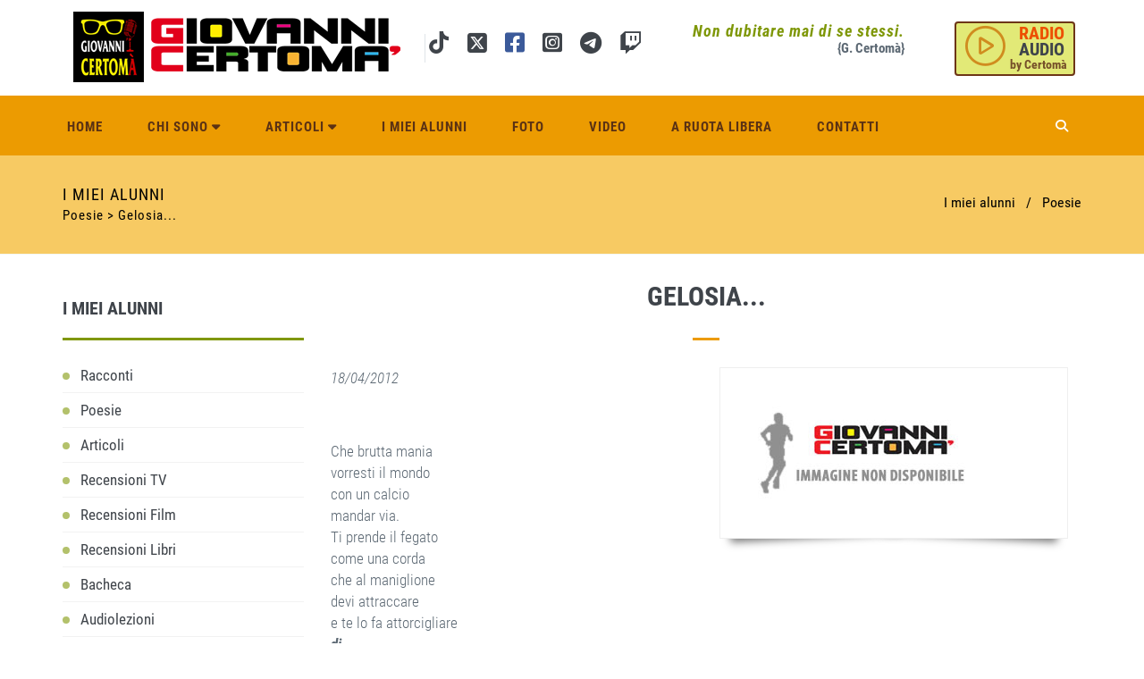

--- FILE ---
content_type: text/html; charset=utf-8
request_url: https://giovannicertoma.it/i-miei-alunni-poesie/6220/gelosia?pg=14
body_size: 38269
content:


<!DOCTYPE html>
<!--[if IE 8]> <html lang="en" class="ie8"> <![endif]-->
<!--[if IE 9]> <html lang="en" class="ie9"> <![endif]-->
<!--[if !IE]><!--> <html lang="it"> <!--<![endif]-->
<head><meta charset="utf-8" /><title>
	Giovanni Certoma | Dettaglio Articoli
</title><meta http-equiv="X-UA-Compatible" content="IE=edge" /><meta content="width=device-width, initial-scale=1.0" name="viewport" /><meta http-equiv="Content-Type" content="text/html; charset=utf-8" />
        <link href="/assets/base/css/font_google/roboto_condensed.css" rel="stylesheet" type="text/css"/>
    <!-- BEGIN GLOBAL MANDATORY STYLES --> 
<link href="/assets/plugins/socicon/socicon.css" rel="stylesheet"/>
<link href="/assets/plugins/bootstrap-social/bootstrap-social.css" rel="stylesheet"/>
<link href="/assets/plugins/fontawesome-free-new/css/all.min.css" rel="stylesheet"/>
<link href="/assets/plugins/simple-line-icons/simple-line-icons.min.css" rel="stylesheet"/>
<link href="/assets/plugins/animate/animate.min.css" rel="stylesheet"/>
<link href="/assets/plugins/bootstrap/css/bootstrap.min.css" rel="stylesheet"/>
<!-- END GLOBAL MANDATORY STYLES --> 
<!-- BEGIN: BASE PLUGINS --> 
<link href="/assets/plugins/owl-carousel/owl.carousel.css" rel="stylesheet"/>
<link href="/assets/plugins/owl-carousel/owl.theme.css" rel="stylesheet"/>
<link href="/assets/plugins/owl-carousel/owl.transitions.css" rel="stylesheet"/>
<link href="/assets/plugins/fancybox/jquery.fancybox.css" rel="stylesheet"/>
<!-- END: BASE PLUGINS --> 
<!-- BEGIN THEME STYLES --> 
<link href="/assets/base/css/plugins.css" rel="stylesheet"/>
<link href="/assets/base/css/components.css" rel="stylesheet"/>
<link href="/assets/base/css/themes/default.css" rel="stylesheet"/>
<link href="/assets/base/css/custom.css" rel="stylesheet"/>
<link href="/assets/base/css/cookie.css" rel="stylesheet"/>
<!-- END THEME STYLES --> 

<link rel="shortcut icon" href="../../favicon.ico" /></head>
<body class="c-layout-header-fixed c-layout-header-6-topbar">
    <form method="post" action="./gelosia?pg=14" id="form1" class="">
<div class="aspNetHidden">
<input type="hidden" name="__VIEWSTATE" id="__VIEWSTATE" value="Yuz7PS1ZlyvNRRZM8E4LLsNN/nlJsBJDjXdR1z1lEwV3RdSMX5z44L8pMJocPfnAH5QEGILxhvlyX2ga9Ap5NjmilFdeyWcC4x2iOiLDRjI/R/RZYx1FtHA6qvPLmIxcu5Z8sKjeqSsYnujPgCHVjzqBaVG0e6MCO4glNxjhOZ5YKwsrjDerv82+TH3uRUxxn5BEDphO8Y7UlzJdLX+DhBn/CHQ8IPI6dB+1pSd5nBWhIyHZhXSBpMFyUIOYP6ght7awFWx1XJ4rKoMAAGtY0SvN/f60TYbGVTWH0OkhADoHxleZnh0FBDhHd7Kkd/H+s8df8BJ3C64MJeQ4vN1MyWj716TmqtU+deoK66ifMlWWoNqn+AjwlY9O3rt1OHozV+YTb+t/qzSiwRLAKznpWHeBENHVP2i+80klDSvKoPEdUH7S56d2iIrhFoTczQA9oRHRNwlk1iBl4ILb59P/dw5idp6bgxnn9BF6yd4s4EIrUmWNyIvtCOF8GJndeqoKQIJyE52Ke16eIoZtRV5nIPaIThSnslMcSkNfTuNNLVgFjHlpL7Vt0lcaiCWaW7zj8a8E3An3fmnwo5kW/3jWHWU8nqADC1k5ogpCwT1S9rkzn+1ma/Ye0Rjw2H11P4nu4Z7J34dSAuJMEZM2Ch7UfSOFJJ0BdKR400kLX0CYV8tF3j4m65PiSmRxvEq4U9VVPdWPNY0wmqK92FqoOnvrWCLlQvP6+g+3KadwFnyjLynL0qKykqUfJhZwQvxX6ZzEW2PnkZ0Y+C6zbuGQke8yBHEBkoHI41vKGBvsq/3sYoF+cecjpoZ2J1bFaG8/tK76kBB0eJ52p5Snk0Hzy3gU0QDzPPM2LviuCWU0qn44cfvAV5u7VYv2HhEaQT3WYg33bXznun5IrEVVFDVlEgy0VJxRRYtRkef9xpqXoM0MtocjHb84cG8PMCJ/qcY6CqjDJc8Z8Gx5R08h/f5iQU3B/8qEjL+o+tL/1XwaroOz4H8ThalWa86kquYCkL7UKX6asgQifPYqIp4B98PQvGPxqzIGIfvuEUGM0VQkOapB9gVxO37zq1JV9boOA6W3i6MviTTvw4DGmUu+HzqfawImYR/i5K00ZqfCvCd+LGuscw7SBZ1ewBqV1JCPJmAcYsLzJgy3mgV/inGCubTyWJ6SvKJuYebI54FfJihrjGDuoj84JAAArkLC1DpUp3Nyqj28+tg55xCMuSWM2MJLs8kNv/ttBgUTwTer/BHQwm+9mCXxWgm/UIih2ktnRCbJJ9NENUQiIzSkkMED7tokcEq6nvxisN/7+0QDG/wg3sWJWPjJu3DKsy9bvgp0neux6MoH/7WapMa0N687gvCQD6KS/ipyRJmszWcmIuGwljiLJtQR1U0In2ckTjXTo04Vgo4Rls1hcIHh2/wywMoTuGzOLIWKI3rzWAPmVe/NtJVb+4eBqbNl+/tE6QNeU9QdJlXYHMCI6ZKJc9sjv5FrRo82LGwvB+IS86a518gjrhAhG9usJqVAprh3Ruscbh1ZHzfdwnvpeEWm3VmTTFIwFZBbAjKtHIJxnkO8oChe9G8DU/nBguMcAKsiG/WBUeKZtVcHo1cJymdJW4YIj+Z0d0pJ6vWIZdms67bQ4a3gRL4iTSLfVjFiTynNUelRGJ1CzRyIn5DFfYl5NYpFeQiN17beAnyZkbtswBOD8DXWrqb/d8ELkKd52I9eTgf76lVBt1s4H7aPKkkbQFfayclqVoDscgUQcO2hlPV79rPmXhaJSMZrs7UWoCpnH5ikTgf3jSGLXOgX7EjmYOwbRsbi3ECxpU4ARh1YCEOG0GalUvehPQDmdrNdFi58xSSH9VHbQvnio9X8rPz5/NDnYF096EOXFGTkC2kHIbpAhU6fSczF3sirR8K2k3Qg23Nk9yzCg8XgUIgxVs8EmF+norEvdq7/xYLke3Y+n5lP04DRd+8c2Kypt1g7HXFQNsMwJXJ1KSxyAahlFl9YquSS0O+W6LPUtL2w9beOKr/ez+9kjSdyEFTvQdiLOrrl7aWynpbWuVZCoxm5E3b9O7evuu0i3/blO/2t7rlcIPr2gN0ik9eXIRvxc5ExwFflGQCkd+q75mX4gt1ag6qeEPFJYfPjz9lWD+qsvzCO2twEcdpP2t/8JDKxhzcQ/5zYYVwNdEBeEwv0XNpU3dTtSxnNT87Z68OcuFnDh1KkyjMNMoiE6//aq7VqwQeVsQ5sj6+wKKDrAUxg8HbxGfdyk5LhT6cn9jmImiM/7PyEveP9qLv8bbuvAOnWyk4mPFttl+qiyr+xg8oFwppRbB0bzhznRU6Wj8csYnigZqoEEihoyI86XECvgse2WjS+E/gvh4q/pRm9wx2dJl5ivvNCsBHJUe9VoTLD19rUVLkigyDpGRc+FlzLVD0w6HoaryZLysmNGyKMzIVaABQ8BqTJ8n6jK+BmGJ0sOlkCbpQm02ljivk7WiTV/VRrdwQoQnSYlvoP4gSM1IROHnnTszyuLsP4fikxQX3dPbaROb9sait6bcJDmUniRs/mAa4Q4rwiXTRPo55gqy8aWUJuH8H9GQri/+34eLrRfU+CfsV7Ef6saMqis88MAMhjtyRDSr3uzw/O5baExOalhW4Qkkp29HuJ4zvmbRpOtwDx+hWOI0AWE4X4ORkS6rOmVAe6W1erQupE6Ft3WLNW3fwsQBQcKKwIof/faXHdEAjzqkygPkm59ZBwA2gPTvJJW1KBK70JKmRe5rSb/tdSArpNuUohlp7POjdSwN7T7GtIwIy4tUKsA/uNF3HvkvF0LCFccUvn7jzlOoAaW7xc4aEZH5UZuBYQ6FuW/TM+uGoZjgb5M2mfRqwbNYLBeFtjSliQw8TItcTF/[base64]/yBis2IcfQcHTw5l7WW6MuKvMX88YrhX2l4hXm+A77oU4ORkEdqFaLh6vse5go53ChDFt7/DhD7h7c8rtyy5/A3LCweSM9Jqcvl63xbw05eus6HdcpGwdLtT7PalQb9Q3I8SDtCww9ljlp+XlQ6VDHQTv06h0e/i2gopxHNbI0G7mydmxhHZuU9FAueIdF5h+QJy7ezfxEHsHDfya3avMawEmKEBoLluWk3EoI4GXSo8kkdvKQue83FjfF0OZlURTRCgA8Wkq8/tjGawYqTlvAMMn8eiMBJaB23Ww1GAihQJm+5Wx3t40lYLNkTEqWpPlMISj/24XrxM2NrJ3fEvZlk5fXV9jAw03s0KBGu5O8gSWLf1Ht+k8d/X1x778je6rr7PvPTiJ/oKuZhgly6YLUF7ajOroxMOWYRQN24vC6TfTNivAkb9U/IjtZxv9/61/[base64]/[base64]/I2ohnRP5RsLP+eVPlG4SWikH7Gye/NBga6knizTky2PjPaBQ9IYfHU48PJ3gEwlRcJS0Jar/l79TixpHke7p18f5Ogewo3RY1NmRWxYekG8v53TYhXYn9s4gMHW9el0jXkT+736MvlAhS420N41bzHPcx7gpnIw7X+rDOkzTEKT6h8SmXzmJfPUGbuqioaZ+ZJw8o6Wqp3twvDx8o+xNnoZnnOnGRyf7RL5xPjJwgRFAz4a4kBlbO7xvS9Dv5vss4yn7FY6UdmZEYA/zI3MgqckoFLDhrVPLdOev1xFKQ/57gZ3nV6ZILmKQEs3amULTvVthPoXnfYA1LTw+lRzl1mBOIaS9cH6/dAAj6SVQb+b1rQ5V2I+4b9YpEQCnkwGzxMvmbzcuJ63PPW67Yf8ADrllgTTkPLv44tvSa3TWNL9ES3A5y3Jtx8IQh3UB2cgN4cF+SuUlGGwPZH4DZtDZmwJA1cNho9L2mX7E90Bu5FqqxKc84KDMl/S8fzmuACn49xT9ndG3bYCKblyArspeptUwgbgW123DLtGHU3EJZ6z12isZZuOdXSOtvhTRah7TblOpyTa+b2St+uenB2zMAKSnxhkagwudmBWxOiPA6LkK3nX20T/5HTYYNQNZQmnshAcdYRFqsYQ0AqP3ucDsxwg7TRO6Dj2ci3MXy2zKjaHASrLMcQP8J5E/RR+mPzSWY4psnM5G7MEfQiO/9+KsiRJB/NU0HPR8s4yL3EPFWSF9EWeTILJZjhoDpGxySfEV/G+GBPP" />
</div>

<div class="aspNetHidden">

	<input type="hidden" name="__VIEWSTATEGENERATOR" id="__VIEWSTATEGENERATOR" value="B38C7922" />
	<input type="hidden" name="__EVENTVALIDATION" id="__EVENTVALIDATION" value="X7/zkWa/BGKpXB6pY6fPYpZ38gUCGw02SX86myjcjRJtLdE8Z/fVFoTcbo6kReTriI7UWmzbBbYpFhk+RRZglcIzk7W9tn9aDwy3JzHNNZOJgdcSyNlZ+FwBJQEY/J6UDsZtTEQFugmGF/fvbrcpQ60Fr0IxmWI0TZyyGaCGjenp35nuYtPZDMyEm0vW+QSSUAPM9E5gAXYB1uxz8iRKH4CWB1Quq+yv/zS+9bgrT5VsFjjto5XjYrpAXn8NFT52" />
</div>

    
    
        <!-- BEGIN: HEADER 2 -->
        <header class="c-layout-header c-layout-header-6 c-navbar-fluid" data-minimize-offset="80">
            <div class="c-topbar">
                <div class="container">
                    <nav class="c-top-menu">
                        <ul class="c-links c-theme-ul"> 
                            <li class="citazione c-right">
                                <i class="c-font-bold">Non dubitare mai di se stessi.</i><br/>
                                <span class="c-font-bold">{G. Certomà}</span>
                            </li>
                                                      
                            <li>
                                <a href="javascript:popup('/podcast.aspx', 'webradio', 600, 400, 0,0);" title="Webradio" class="btn c-btn-bold btn_radio c-right">
                                    <!--<i class="fa fa-play-circle-o"></i>-->
									<i class="fas fa-play-circle"></i>
                                    <span class="btn_radio_1">RADIO</span>                                                                      
                                    <span class="btn_radio_2">AUDIO</span>                                    
                                    <span class="btn_radio_3">by Certomà</span>
                                </a>
                            </li>
                        </ul>
                        <ul class="c-ext hide c-theme-ul">
                            <li class="c-lang dropdown c-last">
                                <a href="#">en</a>
                                <ul class="dropdown-menu pull-right" role="menu">
                                    <li class="active">
                                        <a href="#">English</a>
                                    </li>
                                    <li>
                                        <a href="#">German</a>
                                    </li>
                                    <li>
                                        <a href="#">Espaniol</a>
                                    </li>
                                    <li>
                                        <a href="#">Portugise</a>
                                    </li>
                                </ul>
                            </li>
                            <li class="c-search hide">
                                <!-- BEGIN: QUICK SEARCH -->
                                <div>
                                    <input type="text" name="query" placeholder="cerca..." value="" class="form-control" autocomplete="off">
                                    <i class="fa fa-search"></i>
                                </div>
                                <!-- END: QUICK SEARCH -->
                            </li>
                        </ul>
                    </nav>
                    <div class="c-brand">
                        <a href="/" class="c-logo">
                            <img src="/images/logonew_3.png" alt="Giovanni Certomà" class="c-desktop-logo img-responsive">
                            <img src="/images/logonew_3.png" alt="Giovanni Certomà" class="c-desktop-logo-inverse img-responsive">
                            <img src="/images/logonew_3.png" alt="Giovanni Certomà" class="c-mobile-logo img-responsive"> </a>
                        <ul class="c-icons c-theme-ul">							
							<li class="social-icons-instagram">						
						       <a href="http://tiktok.com/@juvalta" target="_blank" title="tiktok">
                                    <i class="fa-brands fa-tiktok"></i>
                                </a>
							</li>
                            <li class="social-icons-instagram">
                                <a href="http://twitter.com/GCertom" target="_blank" title="twitter">
                                    <!--<i class="fa fa-twitter-square fa-2x"></i>
									<i class="fab fa-twitter-square"></i>-->
									<i class="fa-brands fa-square-x-twitter fa-fw"></i>
                                </a>
                            </li>
                            <li class="social-icons-facebook">
                                <a href="https://www.facebook.com/giovanni.certoma.9" target="_blank" title="facebook">
                                    <!--<i class="fa fa-facebook-square fa-2x"></i>-->
									<i class="fab fa-facebook-square"></i>
                                </a>
                            </li>
                            <li class="social-icons-instagram">
                                <a href="https://www.instagram.com/juvalta/" target="_blank" title="instagram">
                                    <!--<i class="fa fa-instagram fa-2x"></i>-->
									<i class="fab fa-instagram-square"></i>
                                </a>
                            </li>
                            <li class="social-icons-instagram">
                                <a href="https://t.me/GCertomblog" target="_blank" title="telegram">
                                    <i class="fab fa-telegram-plane fa-2x"></i>
                                </a>
                            </li>							
                            <li class="social-icons-instagram">
                                <a href="https://www.twitch.tv/giovannicertomait" target="_blank" title="twitch">
                                    <i class="fab fa-twitch fa-2x"></i>
                                </a>
                            </li>
							
                            
                        </ul>
                        <button class="c-topbar-toggler" type="button">
                            <i class="fa fa-ellipsis-v"></i>
                        </button>
                        <button class="c-hor-nav-toggler" type="button" data-target=".c-mega-menu">
                            <span class="c-line"></span>
                            <span class="c-line"></span>
                            <span class="c-line"></span>
                        </button>
                        <button class="c-search-toggler" type="button">
                            <i class="fa fa-search"></i>
                        </button>
                    </div>
                </div>
            </div>
            <div class="c-navbar">
                <div class="container">
                    <!-- BEGIN: BRAND -->
                    <div class="c-navbar-wrapper clearfix">
                        <!-- END: BRAND -->
                        <!-- BEGIN: QUICK SEARCH -->
                        <div class="c-quick-search" >
                            <input type="text" name="query" placeholder="search..." value="" class="form-control" autocomplete="off">
                            <span class="c-theme-link">&times;</span>
                        </div>
                        <!-- END: QUICK SEARCH -->
                        <!-- BEGIN: HOR NAV -->
                        <!-- BEGIN: LAYOUT/HEADERS/MEGA-MENU -->
                        <!-- BEGIN: MEGA MENU -->
                        <!-- Dropdown menu toggle on mobile: c-toggler class can be applied to the link arrow or link itself depending on toggle mode -->
                        <nav class="c-mega-menu c-pull-right c-mega-menu-dark c-mega-menu-dark-mobile c-fonts-uppercase c-fonts-bold">
                            <ul class="nav navbar-nav c-theme-nav">
                                <li id="ContentHeader_inc_header_li_1">
                                    <a href="/" class="c-link dropdown-toggle">Home
                                        <span class="c-arrow c-toggler"></span>
                                    </a>                                   
                                </li>
                                <li id="ContentHeader_inc_header_li_2">
                                    <a href="javascript:;" class="c-link dropdown-toggle c-toggler">Chi sono
                                        <span class="fa fa-caret-down c-toggler"></span>
                                        <span class="c-arrow c-toggler"></span>
                                    </a>  
                                    <ul class="dropdown-menu c-menu-type-classic c-pull-left">
                                        <li __class="active">
                                            <a href="/biografia" class="c-font-bold">Biografia</a>
                                        </li>
                                        <li>
                                            <a href="/pubblicazioni" class="c-font-bold">Pubblicazioni</a>
                                        </li>                                       
                                    </ul>                          
                                </li>
                                <li id="ContentHeader_inc_header_li_3">
                                    <a href="javascript:;" class="c-link dropdown-toggle  c-toggler">Articoli
                                        <span class="fa fa-caret-down c-toggler"></span>
                                        <span class="c-arrow c-toggler"></span>
                                    </a> 
                                    <ul class="dropdown-menu c-menu-type-classic c-pull-left">
                                        <li>
                                            <a href="/articoli" class="c-font-bold">Articoli</a>
                                        </li>
                                        <li>
                                            <a href="/poesie" class="c-font-bold">Poesie</a>
                                        </li> 
                                        <li>
                                            <a href="/racconti" class="c-font-bold">Racconti</a>
                                        </li>                                                                                
                                    </ul> 
                                </li>
                                <li id="ContentHeader_inc_header_li_4">
                                    <a href="/i-miei-alunni-racconti" class="c-link dropdown-toggle">I miei alunni
                                        <span class=" c-toggler"></span>
                                    </a>
                                   
                                </li>
                                <li id="ContentHeader_inc_header_li_5">
                                    <a href="/fotogallery" class="c-link dropdown-toggle">Foto
                                        <span class="c-arrow c-toggler"></span>
                                    </a>
                                </li>
                                 <li id="ContentHeader_inc_header_li_6">
                                    <a href="/video" class="c-link dropdown-toggle">Video
                                        <span class="c-arrow c-toggler"></span>
                                    </a>
                                </li> 
                                 <li id="ContentHeader_inc_header_li_7">
                                    <a href="/a-ruota-libera" class="c-link dropdown-toggle">A ruota libera
                                        <span class="c-arrow c-toggler"></span>
                                    </a>              
                                </li>  
                                 <li id="ContentHeader_inc_header_li_8">
                                    <a href="/contatti" class="c-link dropdown-toggle">Contatti
                                        <span class="c-arrow c-toggler"></span>
                                    </a>              
                                </li>                                
                                
                                                                                            
                                <li class="c-search-toggler-wrapper">
                                    <a href="#" class="c-btn-icon c-search-toggler">
                                        <i class="fa fa-search"></i>
                                    </a>
                                </li>
                                
                            </ul>
                        </nav>
                        <!-- END: MEGA MENU -->
                        <!-- END: LAYOUT/HEADERS/MEGA-MENU -->
                        <!-- END: HOR NAV -->
                    </div>
                   
                </div>
            </div>
        </header>
        <!-- END: HEADER 2 -->


     


<!-- BEGIN: PAGE CONTAINER -->
        <div class="c-layout-page">

            <!-- BEGIN: LAYOUT/BREADCRUMBS/BREADCRUMBS-2 -->
            <div class="c-layout-breadcrumbs-1 c-subtitle c-fonts-uppercase c-fonts-bold c-bordered c-bordered-both">
                <div class="container">
                    <div class="c-page-title c-pull-left">
                        <h3 class="c-font-uppercase c-font-sbold">
                            I miei alunni
                        </h3>
                        <h4 class="">Poesie > Gelosia...</h4>
                    </div>
                    <ul class="c-page-breadcrumbs c-theme-nav c-pull-right c-fonts-regular">
                        <li class="c-state_active">I miei alunni</li>
                        <li>/</li>
                        <li class="c-state_active">
                            <a id="MainContent_page_HyperLink1" href="/i-miei-alunni-poesie?pg=14">Poesie</a></li>
                    </ul>
                </div>
            </div>
            <!-- END: LAYOUT/BREADCRUMBS/BREADCRUMBS-2 -->

            <div class="container">
                
                <div class="c-layout-sidebar-menu c-theme ">
                   
                    

                    <div class="c-content-ver-nav" id="box_alunni_sx">
                        <div class="c-content-title-1 c-theme c-title-md c-margin-t-40">
                            <h3 class="c-font-bold c-font-uppercase">I MIEI ALUNNI</h3>
                            <div class="c-line-left"></div>
                        </div>
                        <ul class="c-menu c-arrow-dot c-theme">
                            <li id="MainContent_page_inc_alunni_sx_li_1">
                                <a href="/i-miei-alunni-racconti">Racconti</a>
                            </li>
                            <li id="MainContent_page_inc_alunni_sx_li_2">
                                <a href="/i-miei-alunni-poesie">Poesie</a>
                            </li>
                            <li id="MainContent_page_inc_alunni_sx_li_3">
                                <a href="/i-miei-alunni-articoli">Articoli</a>
                            </li>
                            <li id="MainContent_page_inc_alunni_sx_li_4">
                                <a href="/i-miei-alunni-recensioni-tv">Recensioni TV</a>
                            </li>
                            <li id="MainContent_page_inc_alunni_sx_li_5">
                                <a href="/i-miei-alunni-recensioni-film">Recensioni Film</a>
                            </li>
                            <li id="MainContent_page_inc_alunni_sx_li_6">
                                <a href="/i-miei-alunni-recensioni-libri">Recensioni Libri</a>
                            </li>
                            <li id="MainContent_page_inc_alunni_sx_li_7">
                                <a href="/i-miei-alunni-bacheca">Bacheca</a>
                            </li>
                            <li id="MainContent_page_inc_alunni_sx_li_8">
                                <a href="/i-miei-alunni-audio-lezioni">Audiolezioni</a>
                            </li>
                        </ul>
                    </div>
          
                    
    
    <div class="c-content-feature-banner_sx xbuild" data-height="height">
        <div class="c-content-title-1 c-theme c-title-md c-margin-t-40">
            <h3 class="c-font-bold c-font-uppercase">AMICI</h3>
            <div class="c-line-left c-theme-bg"></div>
        </div>


        
                    <div class="imagecontour_banner effect2">
                    <a href="http://www.trackandfieldchannel.net" target="_blank">
                        <img class="img-responsive" src="/public/userfiles/images/logo_tf_2.jpg" alt="" />
                    </a>
                </div>
            
                    <div class="imagecontour_banner effect2">
                    <a href="https://www.radiopolis.it/" target="_blank">
                        <img class="img-responsive" src="/public/userfiles/images/RadioPolis.png" alt="" />
                    </a>
                </div>
            
                    <div class="imagecontour_banner effect2">
                    <a href="http://www.zatteradelpensiero.it" target="_blank">
                        <img class="img-responsive" src="/public/userfiles/images/zattera del pensiero.jpg" alt="" />
                    </a>
                </div>
            



    </div>

                </div>
                

                <div class="c-layout-sidebar-content ">
                    <!-- BEGIN: PAGE CONTENT -->
                    <!-- BEGIN: CONTENT/SHOPS/SHOP-CUSTOMER-DASHBOARD-1 -->
                    <div class="c-content-title-1">
                        <h3 class="c-font-uppercase c-font-bold c-center">Gelosia...</h3>
                        <div class="c-line-center c-bg-blue-3 c-theme-bg"></div>
                    </div>
                    
                    <div class="col-md-6  wow animate fadeInDown" style="visibility: visible; animation-name: fadeInDown; float: right;">
                        <div class="imagecontour2 effect2">
                            <a id="MainContent_page_HyperLink2" class="single_image" href="/images/nd-300.jpg"><img id="MainContent_page_Image1" class="img-responsive" src="/images/nd-300.jpg" /></a>
                            <div class="text-right c-font-15"></div>
                            
                        </div>
                        
                    </div>


                    <div class="cont_text c-margin-b-40">
                        <p><i>18/04/2012</i></p>
                        
                        <br/>

                        

                        


                        <p style="text-align: left;"><br />
Che brutta mania <br />
vorresti il mondo<br />
con un calcio<br />
mandar via.<br />
Ti prende il fegato <br />
come una corda <br />
che al maniglione <br />
devi attraccare<br />
e te lo fa attorcigliare<br />
<i><b>di<br />
Chiara Liquori</b></i><br />
-----------------------------<br />
<br />
Gelosia verso un amico,<br />
verso qualcuno a cui si tiene molto.<br />
Non ci fa vedere pi&ugrave; nulla,<br />
perch&eacute; si ha paura di perderlo, solo<br />
perch&eacute;, magari, esce con qualcun altro.<br />
Riesce anche a farti male <br />
inconsapevolmente.<br />
Inizi a provare odio verso la persona che,<br />
secondo te, sta allontanando da te<br />
un&rsquo;amicizia importante.<br />
Speri che compia un passo falso,<br />
solo per far ritornare da te l&rsquo;amico,<br />
e la cattiveria cresce nel tuo corpo,<br />
finch&eacute; non scoppi<br />
e rischi di rovinare del tutto il rapporto<br />
con una delle persone<br />
pi&ugrave; importanti.<br />
della tua vita.<br />
<i><b>di<br />
Alessandra Leoni</b></i><br />
----------------------------------------<br />
<br />
Vedere la persona <br />
che mi sta a cuore<br />
accanto ad un&rsquo;altra...<br />
inizi a stare male<br />
e  a porti delle domande:<br />
cosa sta accadendo<br />
tra quelle persone?<br />
<i><b>di<br />
Maria Crespa</b></i><br />
-------------------------------------<br />
<br />
&Egrave;  provocata<br />
dall&rsquo;affetto che si prova verso<br />
l persone; un affetto molto inteso<br />
che pu&ograve; scatenare litigi, discussioni&hellip;<br />
<b><i>di<br />
Camilla Garioni</i></b><br />
----------------------------------------<br />
<br />
Mi sento male <br />
solo al pensiero <br />
che eri con un&rsquo;altra <br />
Quando la abbracci,<br />
La baci e la tieni <br />
per mano <br />
provo  gelosia.<br />
<b><i>di<br />
Daniela Delgado</i></b><br />
-----------------------------<br />
<br />
Mi far star male<br />
quando vedo una persona che<br />
mi sta a cuore,<br />
abbracciarsi con un&rsquo;altra.<br />
Mi si scatena dentro un <br />
senso di gelosia.<br />
<b><i>di<br />
Giulia Comito</i></b><br />
------------------------------------<br />
<br />
<br />
<br />
<br />
&nbsp;</p>             
                        
                        

                        <div class="text-right c-font-sbold">
                            <i>Autori Vari - classe 2^ B_Media_&quot;Verdi&quot;_Corsico (MI)</i>
                        </div>                        
                                                            
                    </div>

                    <!-- END: CONTENT/SHOPS/SHOP-CUSTOMER-DASHBOARD-1 -->
                    <!-- END: PAGE CONTENT -->



                     




                    <div class="c-content-blog-post-1"  >
                        <div class="c-comments ">
                            <div class="c-content-title-1">
                                <h3 class="c-font-uppercase c-font-bold">Lascia un Commento</h3>
                                <div class="c-line-left c-theme-bg"></div>
                            </div>
                        </div>


<div class="cont_text c-margin-b-40 c-content-contact-1 c-opt-1">

                        <div class="row">
                            <div class="col-md-6 c-padding-20">
                                
                                <input type="hidden" name="ctl00$MainContent_page$HiddenField2" id="MainContent_page_HiddenField2" value="/i-miei-alunni-poesie/6220/gelosia?pg=14" />
        <div class="form-group">
            <input name="ctl00$MainContent_page$TB_nome" type="text" maxlength="30" id="MainContent_page_TB_nome" class="form-control c-square c-theme input-lg" placeholder="Nome" />
        </div>
        <div class="form-group">
            <input name="ctl00$MainContent_page$TB_email" type="text" maxlength="40" id="MainContent_page_TB_email" class="form-control c-square c-theme input-lg" placeholder="Email" />
        </div>

        <div class="form-group">
            <textarea name="ctl00$MainContent_page$TB_mex" rows="8" cols="20" id="MainContent_page_TB_mex" class="form-control c-square c-theme input-lg" placeholder="Messaggio...">
</textarea>        
        </div>





        
                  


                            </div>
                            
                            <div class="col-md-6">
                               
<!--privacy-->

        <br>
        <label>Consenso al trattamento dei dati personali D.Lgs. 196/03</label>                                   
        <div class="c-font-14">
        Informativa ai sensi dell’art. 13 del D.Lgs. 196/2003:<br>
        i dati personali, sono raccolti al fine di registrare l’Utente, 
        di attivare nei suoi confronti i servizi richiesti 
        e di prestare le relative comunicazioni. 
        I dati sono trattati elettronicamente nel rispetto delle 
        leggi vigenti. L’interessato gode dei diritti di cui 
        all’art.7 D.Lgs 196/2003.                
        </div>                           

<input type="hidden" name="ctl00$MainContent_page$HiddenField1" id="MainContent_page_HiddenField1" />
 <div class="form-horizontal">
    <div class="form-group form-c-checkboxes">       
        <div class="col-md-6">
            <div class="c-checkbox-list c-margin-t-10">
                <div class="c-checkbox">
                    <input id="ck_privacy" type="checkbox" name="ctl00$MainContent_page$ck_privacy" class="c-check" />                         
                    <label for="ck_privacy">
                        <span></span>
                        <span class="check"></span>
                        <span class="box"></span> AUTORIZZO
                    </label>
                </div>
            </div>
        </div>
    </div>
</div>
     <input type="submit" name="ctl00$MainContent_page$Button1" value="Invia" id="MainContent_page_Button1" class="btn c-theme-btn c-btn-uppercase btn-lg c-btn-bold c-btn-square" />  


                            </div>
                        </div>
                                                
                    </div>





                    </div>





                </div>
            </div>
        </div>
        <!-- END: PAGE CONTAINER -->





    
    
<!-- BEGIN: LAYOUT/FOOTERS/FOOTER-2 -->
<a name="footer"></a>
<footer class="c-layout-footer c-layout-footer-1">
    <div class="c-postfooter">
        <div class="container">
            <div class="row">
                <div class="col-md-6 col-sm-6">
                    <p class="c-copyright c-font-oswald c-font-14"> 
                        Copyright &copy; Giovanni Certomà - tutti i diritti riservati - 
                        <a href="https://www.iubenda.com/privacy-policy/89089537" target="_blank" class="">Privacy Policy</a>
                         | 
                        <a href="https://www.iubenda.com/privacy-policy/89089537/cookie-policy" class=""  target="_blank>Cookies Policy</a> 
                    </p>
                </div>
                <div class="col-md-6 col-sm-6">
                   
                    			<!-- Inizio Codice Shinystat -->
			<script type="text/javascript" src="http://codice.shinystat.com/cgi-bin/getcod.cgi?USER=giovannicertoma"></script>
			<noscript>
			<a href="http://www.shinystat.com/it" target="_top">
			<img src="http://www.shinystat.com/cgi-bin/shinystat.cgi?USER=giovannicertoma" alt="Contatore per sito" border="0" /></a>
			</noscript>
			<!-- Fine Codice Shinystat -->
                </div>
            </div>
        </div>
    </div>
</footer>
<!-- END: LAYOUT/FOOTERS/FOOTER-2 -->
<!-- BEGIN: LAYOUT/FOOTERS/GO2TOP -->
<div class="c-layout-go2top">
    <i class="icon-arrow-up"></i>
</div>
<!-- END: LAYOUT/FOOTERS/GO2TOP -->


    
        <script src="/scripts/popup.js" type="text/javascript"></script>
        <!--<script src="/Scripts/cookiechoices.js" type="text/javascript"></script>
        <script>
          document.addEventListener('DOMContentLoaded', function(event) {
            cookieChoices.showCookieConsentBar('Questo sito o gli strumenti terzi da questo utilizzati si avvalgono di cookie necessari al funzionamento ed utili alle finalita\' illustrate nella cookie policy. Se vuoi saperne di piu\' o negare il consenso a tutti o ad alcuni cookie, consulta la cookie policy. Chiudendo questo banner, scorrendo questa pagina, cliccando su un link o proseguendo la navigazione in altra maniera, acconsenti all\'uso dei cookie',
              'Accetto', 'Ulteriori Informazioni', '/cookie-policy/8310/');
          });
        </script>  -->
        <!-- Go to www.addthis.com/dashboard to customize your tools -->
        <script type="text/javascript" src="//s7.addthis.com/js/300/addthis_widget.js#pubid=ra-578666dcc2fb0411"></script>
       
<!--
	   <script type="text/javascript">
        var gaJsHost = (("https:" == document.location.protocol) ? "https://ssl." : "http://www.");
        document.write(unescape("%3Cscript src=’" + gaJsHost + "google-analytics.com/ga.js’ type=’text/javascript’%3E%3C/script%3E"));
        </script>
        <script type="text/javascript">
        try {
        var pageTracker = _gat._getTracker("UA-149927-48");
        pageTracker._trackPageview();
        } catch (err) { }
        </script>-->
		
		<script type="text/javascript">
var _iub = _iub || [];
_iub.csConfiguration = {"adPersonalization":false,"askConsentAtCookiePolicyUpdate":true,"countryDetection":true,"floatingPreferencesButtonDisplay":"anchored-center-right","gdprAppliesGlobally":false,"googleAdsDataRedaction":false,"googleUrlPassthrough":false,"perPurposeConsent":true,"siteId":3504226,"whitelabel":false,"cookiePolicyId":89089537,"lang":"it","floatingPreferencesButtonCaption":true,"banner":{"acceptButtonDisplay":true,"backgroundOverlay":true,"closeButtonDisplay":false,"customizeButtonDisplay":true,"explicitWithdrawal":true,"listPurposes":true,"position":"float-bottom-center","rejectButtonDisplay":true,"showTitle":false}};
</script>
<script type="text/javascript" src="https://cs.iubenda.com/autoblocking/3504226.js"></script>
<script type="text/javascript" src="//cdn.iubenda.com/cs/iubenda_cs.js" charset="UTF-8" async></script>


	<!-- Global site tag (gtag.js) - Google Analytics -->

<script async src="https://www.googletagmanager.com/gtag/js?id=G-VPW428MN8M"></script>

<script>

  window.dataLayer = window.dataLayer || [];

  function gtag(){dataLayer.push(arguments);}

  gtag('js', new Date());

 

  gtag('config', 'G-VPW428MN8M');

</script>	
		
		
		
    <!--[if lt IE 9]>
<script src="/assets/plugins/excanvas.min.js"></script>
<![endif]-->
<!-- BEGIN CORE PLUGINS -->
<script src="/assets/plugins/jquery.min.js"></script>
<script src="/assets/plugins/bootstrap/js/bootstrap.min.js"></script>
<script src="/assets/plugins/jquery.easing.min.js"></script>
<script src="/assets/plugins/reveal-animate/wow.js"></script>
<script src="/assets/base/js/scripts/reveal-animate/reveal-animate.js"></script>
<!-- END CORE PLUGINS -->
<!-- BEGIN THEME SCRIPTS -->
<script src="/assets/base/js/components.js"></script>
<script src="/assets/base/js/components-shop.js"></script>
<script src="/assets/base/js/app.js"></script>
<!-- END THEME SCRIPTS -->
<!-- BEGIN LAYOUT PLUGINS --> 
<script src="/assets/plugins/owl-carousel/owl.carousel.min.js"></script>
<script src="/assets/plugins/fancybox/jquery.fancybox.pack.js"></script>
<!-- BEGIN LAYOUT PLUGINS --> 

    <!-- BEGIN: PAGE SCRIPTS --> 
<script src="/assets/base/js/scripts/pages/g_fancy.js"></script>
<script src="/assets/base/js/scripts/pages/commenti.js"></script>
<!-- END PAGE SCRIPTS --> 


    </form>
</body>
</html>


--- FILE ---
content_type: text/css
request_url: https://giovannicertoma.it/assets/base/css/components.css
body_size: 434572
content:
/*********************************
COMPONENTS 
*********************************/
/***
General reset
***/
/* Set default body */
body {
  color: #5c6873;
  font-family: "Roboto Condensed", sans-serif;
  padding: 0px !important;
  margin: 0px !important;
  font-weight: 300;
  font-size: 17px; }

a {
  outline: none !important;
  -webkit-transition: back 0.2s ease-out;
  -moz-transition: all 0.2s ease-out;
  -o-transition: all 0.2s ease-out;
  -ms-transition: all 0.2s ease-out; }

a:focus,
a:hover,
a:active {
  outline: none !important;
  text-decoration: none; }

/*
 Internet Explorer 10 doesn't differentiate device width from viewport width, and thus doesn't 
 properly apply the media queries in Bootstrap's CSS. To address this, 
 you can optionally include the following CSS and JavaScript to work around this problem until Microsoft issues a fix.
*/
@-webkit-viewport {
  width: device-width; }

@-moz-viewport {
  width: device-width; }

@-ms-viewport {
  width: device-width; }

@-o-viewport {
  width: device-width; }

@viewport {
  width: device-width; }

/*
 Internet Explorer 10 doesn't differentiate device width from viewport width, 
 and thus doesn't properly apply the media queries in Bootstrap's CSS. To address this, following CSS code applied 
*/
@-ms-viewport {
  width: auto !important; }

h6 {
  color: #3f444a;
  font-size: 12px;
  margin: 5px 0; }

h5 {
  color: #3f444a;
  font-size: 14px;
  margin: 7px 0; }

h4 {
  color: #3f444a;
  font-size: 16px;
  margin: 8px 0; }

h3 {
  color: #3f444a;
  font-size: 18px;
  margin: 10px 0; }

h2 {
  color: #3f444a;
  font-size: 20px;
  margin: 10px 0; }

h1 {
  color: #3f444a;
  font-size: 22px;
  margin: 10px 0; }

.c-reset {
  padding: 0;
  margin: 0; }

.c-hide {
  display: none; }

.c-overflow-hide {
  overflow: hidden; }

/* linkify buttons */
.c-link {
  background: 0;
  border: 0;
  outline: none; }

.c-border {
  border: 1px solid #eeeeee; }

.c-border-top {
  border-top: 1px solid #eeeeee; }

.c-border-right {
  border-right: 1px solid #eeeeee; }

.c-border-bottom {
  border-bottom: 1px solid #eeeeee; }

.c-border-left {
  border-left: 1px solid #eeeeee; }

.c-no-border {
  border: 0 !important; }

.c-shadow {
  box-shadow: 0px 3px 18px -5px rgba(0, 0, 0, 0.3); }

.c-square {
  -webkit-border-radius: 0;
  -moz-border-radius: 0;
  -ms-border-radius: 0;
  -o-border-radius: 0;
  border-radius: 0; }

.c-bs-grid-reset-space .row,
.c-bs-grid-reset-space div[class^="col-"],
.c-bs-grid-reset-space div[class*=" col-"] {
  margin: 0;
  padding: 0; }

.c-bs-grid-small-space .row {
  margin-left: -5px;
  margin-right: -5px; }
  .c-bs-grid-small-space .row div[class^="col-"],
  .c-bs-grid-small-space .row div[class*=" col-"] {
    padding-left: 5px;
    padding-right: 5px; }

.c-margin-t-5 {
  margin-top: 5px; }

.c-margin-t-8 {
  margin-top: 8px; }

.c-margin-t-10 {
  margin-top: 10px !important; }

.c-margin-t-15 {
  margin-top: 15px !important; }

.c-margin-t-20 {
  margin-top: 20px; }

.c-margin-t-25 {
  margin-top: 25px; }

.c-margin-t-30 {
  margin-top: 30px; }

.c-margin-t-40 {
  margin-top: 40px; }

.c-margin-t-50 {
  margin-top: 50px; }

.c-margin-t-60 {
  margin-top: 60px; }

.c-margin-t-80 {
  margin-top: 80px; }

.c-margin-b-5 {
  margin-bottom: 5px !important; }

.c-margin-b-10 {
  margin-bottom: 10px; }

.c-margin-b-15 {
  margin-bottom: 15px !important; }

.c-margin-b-20 {
  margin-bottom: 20px; }

.c-margin-b-25 {
  margin-bottom: 25px; }

.c-margin-b-30 {
  margin-bottom: 30px; }

.c-margin-b-40 {
  margin-bottom: 40px; }

.c-margin-b-50 {
  margin-bottom: 50px; }

.c-margin-b-60 {
  margin-bottom: 60px; }

.c-margin-b-80 {
  margin-bottom: 80px; }

.c-margin-b-100 {
  margin-bottom: 100px; }

.c-margin-r-40 {
  margin-right: 40px; }

.c-padding-10 {
  padding: 10px; }

.c-padding-20 {
  padding: 20px; }

.c-center,
.c-font-center {
  text-align: center; }

.c-right,
.c-font-right {
  text-align: right; }

.c-font-thin {
  font-weight: 300 !important; }

.c-font-slim {
  font-weight: 400 !important; }

.c-font-sbold {
  font-weight: 500 !important; }

.c-font-bold {
  font-weight: 600 !important; }

.c-font-uppercase {
  text-transform: uppercase; }

.c-font-lowercase {
  text-transform: initial !important; }

.c-font-title {
  color: #3f444a !important; }

.c-font-subtitle {
  color: #5c6873 !important; }

.c-font-line-through {
  text-decoration: line-through; }

.c-font-10 {
  font-size: 10px; }

.c-font-11 {
  font-size: 11px; }

.c-font-12 {
  font-size: 12px; }

.c-font-13 {
  font-size: 13px; }

.c-font-14 {
  font-size: 14px; }

.c-font-15 {
  font-size: 15px; }

.c-font-16 {
  font-size: 16px; }

.c-font-17 {
  font-size: 17px; }

.c-font-18 {
  font-size: 18px; }

.c-font-19 {
  font-size: 19px; }

.c-font-20 {
  font-size: 20px; }

.c-font-21 {
  font-size: 21px; }

.c-font-22 {
  font-size: 22px; }

.c-font-23 {
  font-size: 23px; }

.c-font-24 {
  font-size: 24px; }

.c-font-25 {
  font-size: 25px; }

.c-font-26 {
  font-size: 26px; }

.c-font-27 {
  font-size: 27px; }

.c-font-28 {
  font-size: 28px; }

.c-font-29 {
  font-size: 29px; }

.c-font-30 {
  font-size: 30px; }

.c-font-31 {
  font-size: 31px; }

.c-font-32 {
  font-size: 32px; }

.c-font-33 {
  font-size: 33px; }

.c-font-34 {
  font-size: 34px; }

.c-font-35 {
  font-size: 35px; }

.c-font-36 {
  font-size: 36px; }

.c-font-37 {
  font-size: 37px; }

.c-font-38 {
  font-size: 38px; }

.c-font-39 {
  font-size: 39px; }

.c-font-40 {
  font-size: 40px; }

.c-font-41 {
  font-size: 41px; }

.c-font-42 {
  font-size: 42px; }

.c-font-43 {
  font-size: 43px; }

.c-font-44 {
  font-size: 44px; }

.c-font-45 {
  font-size: 45px; }

.c-font-46 {
  font-size: 46px; }

.c-font-47 {
  font-size: 47px; }

.c-font-48 {
  font-size: 48px; }

.c-font-49 {
  font-size: 49px; }

.c-font-50 {
  font-size: 50px; }

.c-font-51 {
  font-size: 51px; }

.c-font-52 {
  font-size: 52px; }

.c-font-53 {
  font-size: 53px; }

.c-font-54 {
  font-size: 54px; }

.c-font-55 {
  font-size: 55px; }

.c-font-56 {
  font-size: 56px; }

.c-font-57 {
  font-size: 57px; }

.c-font-58 {
  font-size: 58px; }

.c-font-59 {
  font-size: 59px; }

.c-font-60 {
  font-size: 60px; }

.c-font-61 {
  font-size: 61px; }

.c-font-62 {
  font-size: 62px; }

.c-font-63 {
  font-size: 63px; }

.c-font-64 {
  font-size: 64px; }

.c-font-65 {
  font-size: 65px; }

.c-font-66 {
  font-size: 66px; }

.c-font-67 {
  font-size: 67px; }

.c-font-68 {
  font-size: 68px; }

.c-font-69 {
  font-size: 69px; }

.c-font-70 {
  font-size: 70px; }

.c-font-71 {
  font-size: 71px; }

.c-font-72 {
  font-size: 72px; }

.c-font-73 {
  font-size: 73px; }

.c-font-74 {
  font-size: 74px; }

.c-font-75 {
  font-size: 75px; }

.c-font-76 {
  font-size: 76px; }

.c-font-77 {
  font-size: 77px; }

.c-font-78 {
  font-size: 78px; }

.c-font-79 {
  font-size: 79px; }

.c-font-80 {
  font-size: 80px; }

.c-font-81 {
  font-size: 81px; }

.c-font-82 {
  font-size: 82px; }

.c-font-83 {
  font-size: 83px; }

.c-font-84 {
  font-size: 84px; }

.c-font-85 {
  font-size: 85px; }

.c-font-86 {
  font-size: 86px; }

.c-font-87 {
  font-size: 87px; }

.c-font-88 {
  font-size: 88px; }

.c-font-89 {
  font-size: 89px; }

.c-font-90 {
  font-size: 90px; }

.c-line-height-10 {
  line-height: 10px; }

.c-line-height-11 {
  line-height: 11px; }

.c-line-height-12 {
  line-height: 12px; }

.c-line-height-13 {
  line-height: 13px; }

.c-line-height-14 {
  line-height: 14px; }

.c-line-height-15 {
  line-height: 15px; }

.c-line-height-16 {
  line-height: 16px; }

.c-line-height-17 {
  line-height: 17px; }

.c-line-height-18 {
  line-height: 18px; }

.c-line-height-19 {
  line-height: 19px; }

.c-line-height-20 {
  line-height: 20px; }

.c-line-height-21 {
  line-height: 21px; }

.c-line-height-22 {
  line-height: 22px; }

.c-line-height-23 {
  line-height: 23px; }

.c-line-height-24 {
  line-height: 24px; }

.c-line-height-25 {
  line-height: 25px; }

.c-line-height-26 {
  line-height: 26px; }

.c-line-height-27 {
  line-height: 27px; }

.c-line-height-28 {
  line-height: 28px; }

.c-line-height-29 {
  line-height: 29px; }

.c-line-height-30 {
  line-height: 30px; }

.c-line-height-31 {
  line-height: 31px; }

.c-line-height-32 {
  line-height: 32px; }

.c-line-height-33 {
  line-height: 33px; }

.c-line-height-34 {
  line-height: 34px; }

.c-line-height-35 {
  line-height: 35px; }

.c-line-height-36 {
  line-height: 36px; }

.c-line-height-37 {
  line-height: 37px; }

.c-line-height-38 {
  line-height: 38px; }

.c-line-height-39 {
  line-height: 39px; }

.c-line-height-40 {
  line-height: 40px; }

/* Font Colors */
.c-font-white {
  color: #FFFFFF !important; }
  .c-font-white small {
    color: #FFFFFF !important; }

.c-font-white-hover:hover {
  color: #FFFFFF !important; }

.c-font-black {
  color: #000000 !important; }
  .c-font-black small {
    color: #000000 !important; }

.c-font-black-hover:hover {
  color: #000000 !important; }

.c-font-regular {
  color: #7f8c97 !important; }
  .c-font-regular small {
    color: #7f8c97 !important; }

.c-font-regular-hover:hover {
  color: #7f8c97 !important; }

.c-font-green {
  color: #32c5d2 !important; }
  .c-font-green small {
    color: #32c5d2 !important; }

.c-font-green-hover:hover {
  color: #32c5d2 !important; }

.c-font-green-1 {
  color: #52c9ba !important; }
  .c-font-green-1 small {
    color: #52c9ba !important; }

.c-font-green-1-hover:hover {
  color: #52c9ba !important; }

.c-font-green-2 {
  color: #5dc09c !important; }
  .c-font-green-2 small {
    color: #5dc09c !important; }

.c-font-green-2-hover:hover {
  color: #5dc09c !important; }

.c-font-green-3 {
  color: #84c68f !important; }
  .c-font-green-3 small {
    color: #84c68f !important; }

.c-font-green-3-hover:hover {
  color: #84c68f !important; }

.c-font-red {
  color: #eb5d68 !important; }
  .c-font-red small {
    color: #eb5d68 !important; }

.c-font-red-hover:hover {
  color: #eb5d68 !important; }

.c-font-red-1 {
  color: #cd6262 !important; }
  .c-font-red-1 small {
    color: #cd6262 !important; }

.c-font-red-1-hover:hover {
  color: #cd6262 !important; }

.c-font-red-2 {
  color: #e7505a !important; }
  .c-font-red-2 small {
    color: #e7505a !important; }

.c-font-red-2-hover:hover {
  color: #e7505a !important; }

.c-font-red-3 {
  color: #d05163 !important; }
  .c-font-red-3 small {
    color: #d05163 !important; }

.c-font-red-3-hover:hover {
  color: #d05163 !important; }

.c-font-yellow {
  color: #FF6B57 !important; }
  .c-font-yellow small {
    color: #FF6B57 !important; }

.c-font-yellow-hover:hover {
  color: #FF6B57 !important; }

.c-font-yellow-1 {
  color: #c8d046 !important; }
  .c-font-yellow-1 small {
    color: #c8d046 !important; }

.c-font-yellow-1-hover:hover {
  color: #c8d046 !important; }

.c-font-yellow-2 {
  color: #c5bf66 !important; }
  .c-font-yellow-2 small {
    color: #c5bf66 !important; }

.c-font-yellow-2-hover:hover {
  color: #c5bf66 !important; }

.c-font-yellow-3 {
  color: #c5b96b !important; }
  .c-font-yellow-3 small {
    color: #c5b96b !important; }

.c-font-yellow-3-hover:hover {
  color: #c5b96b !important; }

.c-font-blue {
  color: #3498DB !important; }
  .c-font-blue small {
    color: #3498DB !important; }

.c-font-blue-hover:hover {
  color: #3498DB !important; }

.c-font-blue-1 {
  color: #5e9cd1 !important; }
  .c-font-blue-1 small {
    color: #5e9cd1 !important; }

.c-font-blue-1-hover:hover {
  color: #5e9cd1 !important; }

.c-font-blue-2 {
  color: #5893dd !important; }
  .c-font-blue-2 small {
    color: #5893dd !important; }

.c-font-blue-2-hover:hover {
  color: #5893dd !important; }

.c-font-blue-3 {
  color: #57bfe1 !important; }
  .c-font-blue-3 small {
    color: #57bfe1 !important; }

.c-font-blue-3-hover:hover {
  color: #57bfe1 !important; }

.c-font-purple {
  color: #b771b0 !important; }
  .c-font-purple small {
    color: #b771b0 !important; }

.c-font-purple-hover:hover {
  color: #b771b0 !important; }

.c-font-purple-1 {
  color: #a962bb !important; }
  .c-font-purple-1 small {
    color: #a962bb !important; }

.c-font-purple-1-hover:hover {
  color: #a962bb !important; }

.c-font-purple-2 {
  color: #aa67a3 !important; }
  .c-font-purple-2 small {
    color: #aa67a3 !important; }

.c-font-purple-2-hover:hover {
  color: #aa67a3 !important; }

.c-font-purple-3 {
  color: #ac3773 !important; }
  .c-font-purple-3 small {
    color: #ac3773 !important; }

.c-font-purple-3-hover:hover {
  color: #ac3773 !important; }

.c-font-brown {
  color: #8a7f68 !important; }
  .c-font-brown small {
    color: #8a7f68 !important; }

.c-font-brown-hover:hover {
  color: #8a7f68 !important; }

.c-font-brown-1 {
  color: #685e47 !important; }
  .c-font-brown-1 small {
    color: #685e47 !important; }

.c-font-brown-1-hover:hover {
  color: #685e47 !important; }

.c-font-brown-2 {
  color: #7a6a61 !important; }
  .c-font-brown-2 small {
    color: #7a6a61 !important; }

.c-font-brown-2-hover:hover {
  color: #7a6a61 !important; }

.c-font-brown-3 {
  color: #9d8b81 !important; }
  .c-font-brown-3 small {
    color: #9d8b81 !important; }

.c-font-brown-3-hover:hover {
  color: #9d8b81 !important; }

.c-font-dark {
  color: #2f353b !important; }
  .c-font-dark small {
    color: #2f353b !important; }

.c-font-dark-hover:hover {
  color: #2f353b !important; }

.c-font-dark-1 {
  color: #525e64 !important; }
  .c-font-dark-1 small {
    color: #525e64 !important; }

.c-font-dark-1-hover:hover {
  color: #525e64 !important; }

.c-font-dark-2 {
  color: #31383c !important; }
  .c-font-dark-2 small {
    color: #31383c !important; }

.c-font-dark-2-hover:hover {
  color: #31383c !important; }

.c-font-dark-3 {
  color: #41515b !important; }
  .c-font-dark-3 small {
    color: #41515b !important; }

.c-font-dark-3-hover:hover {
  color: #41515b !important; }

.c-font-grey {
  color: #eeeeee !important; }
  .c-font-grey small {
    color: #eeeeee !important; }

.c-font-grey-hover:hover {
  color: #eeeeee !important; }

.c-font-grey-1 {
  color: #f7f7f7 !important; }
  .c-font-grey-1 small {
    color: #f7f7f7 !important; }

.c-font-grey-1-hover:hover {
  color: #f7f7f7 !important; }

.c-font-grey-2 {
  color: #677083 !important; }
  .c-font-grey-2 small {
    color: #677083 !important; }

.c-font-grey-2-hover:hover {
  color: #677083 !important; }

.c-font-grey-3 {
  color: #7f8c97 !important; }
  .c-font-grey-3 small {
    color: #7f8c97 !important; }

.c-font-grey-3-hover:hover {
  color: #7f8c97 !important; }

/* Background Colors */
.c-bg-white {
  background-color: #FFFFFF !important; }
  .c-bg-white.c-bg-opacity {
    /* RGBa with 0.04 opacity */
    background-color: rgba(255, 255, 255, 0.04) !important; }
  .c-bg-white.c-bg-opacity-2 {
    /* RGBa with 0.4 opacity */
    background-color: rgba(255, 255, 255, 0.4) !important; }
  .c-bg-white.c-bg-white-font {
    color: #2f353b !important; }

.c-bg-white-hover:hover {
  background-color: #FFFFFF !important; }

.c-border-white-hover:hover {
  border-color: #FFFFFF !important; }

.c-bg-after-white:after {
  background-color: #FFFFFF !important; }

.c-bg-before-white:before {
  background-color: #FFFFFF !important; }

.c-bg-black {
  background-color: #000000 !important; }
  .c-bg-black.c-bg-opacity {
    /* RGBa with 0.04 opacity */
    background-color: rgba(0, 0, 0, 0.04) !important; }
  .c-bg-black.c-bg-opacity-2 {
    /* RGBa with 0.4 opacity */
    background-color: rgba(0, 0, 0, 0.4) !important; }
  .c-bg-black.c-bg-black-font {
    color: #ffffff !important; }

.c-bg-black-hover:hover {
  background-color: #000000 !important; }

.c-border-black-hover:hover {
  border-color: #000000 !important; }

.c-bg-after-black:after {
  background-color: #000000 !important; }

.c-bg-before-black:before {
  background-color: #000000 !important; }

.c-bg-regular {
  background-color: #7f8c97 !important; }
  .c-bg-regular.c-bg-opacity {
    /* RGBa with 0.04 opacity */
    background-color: rgba(127, 140, 151, 0.04) !important; }
  .c-bg-regular.c-bg-opacity-2 {
    /* RGBa with 0.4 opacity */
    background-color: rgba(127, 140, 151, 0.4) !important; }
  .c-bg-regular.c-bg-regular-font {
    color: #ffffff !important; }

.c-bg-regular-hover:hover {
  background-color: #7f8c97 !important; }

.c-border-regular-hover:hover {
  border-color: #7f8c97 !important; }

.c-bg-after-regular:after {
  background-color: #7f8c97 !important; }

.c-bg-before-regular:before {
  background-color: #7f8c97 !important; }

.c-bg-green {
  background-color: #32c5d2 !important; }
  .c-bg-green.c-bg-opacity {
    /* RGBa with 0.04 opacity */
    background-color: rgba(50, 197, 210, 0.04) !important; }
  .c-bg-green.c-bg-opacity-2 {
    /* RGBa with 0.4 opacity */
    background-color: rgba(50, 197, 210, 0.4) !important; }
  .c-bg-green.c-bg-green-font {
    color: #ffffff !important; }

.c-bg-green-hover:hover {
  background-color: #32c5d2 !important; }

.c-border-green-hover:hover {
  border-color: #32c5d2 !important; }

.c-bg-after-green:after {
  background-color: #32c5d2 !important; }

.c-bg-before-green:before {
  background-color: #32c5d2 !important; }

.c-bg-green-1 {
  background-color: #52c9ba !important; }
  .c-bg-green-1.c-bg-opacity {
    /* RGBa with 0.04 opacity */
    background-color: rgba(82, 201, 186, 0.04) !important; }
  .c-bg-green-1.c-bg-opacity-2 {
    /* RGBa with 0.4 opacity */
    background-color: rgba(82, 201, 186, 0.4) !important; }
  .c-bg-green-1.c-bg-green-1-font {
    color: #ffffff !important; }

.c-bg-green-1-hover:hover {
  background-color: #52c9ba !important; }

.c-border-green-1-hover:hover {
  border-color: #52c9ba !important; }

.c-bg-after-green-1:after {
  background-color: #52c9ba !important; }

.c-bg-before-green-1:before {
  background-color: #52c9ba !important; }

.c-bg-green-2 {
  background-color: #5dc09c !important; }
  .c-bg-green-2.c-bg-opacity {
    /* RGBa with 0.04 opacity */
    background-color: rgba(93, 192, 156, 0.04) !important; }
  .c-bg-green-2.c-bg-opacity-2 {
    /* RGBa with 0.4 opacity */
    background-color: rgba(93, 192, 156, 0.4) !important; }
  .c-bg-green-2.c-bg-green-2-font {
    color: #ffffff !important; }

.c-bg-green-2-hover:hover {
  background-color: #5dc09c !important; }

.c-border-green-2-hover:hover {
  border-color: #5dc09c !important; }

.c-bg-after-green-2:after {
  background-color: #5dc09c !important; }

.c-bg-before-green-2:before {
  background-color: #5dc09c !important; }

.c-bg-green-3 {
  background-color: #84c68f !important; }
  .c-bg-green-3.c-bg-opacity {
    /* RGBa with 0.04 opacity */
    background-color: rgba(132, 198, 143, 0.04) !important; }
  .c-bg-green-3.c-bg-opacity-2 {
    /* RGBa with 0.4 opacity */
    background-color: rgba(132, 198, 143, 0.4) !important; }
  .c-bg-green-3.c-bg-green-3-font {
    color: #ffffff !important; }

.c-bg-green-3-hover:hover {
  background-color: #84c68f !important; }

.c-border-green-3-hover:hover {
  border-color: #84c68f !important; }

.c-bg-after-green-3:after {
  background-color: #84c68f !important; }

.c-bg-before-green-3:before {
  background-color: #84c68f !important; }

.c-bg-red {
  background-color: #eb5d68 !important; }
  .c-bg-red.c-bg-opacity {
    /* RGBa with 0.04 opacity */
    background-color: rgba(235, 93, 104, 0.04) !important; }
  .c-bg-red.c-bg-opacity-2 {
    /* RGBa with 0.4 opacity */
    background-color: rgba(235, 93, 104, 0.4) !important; }
  .c-bg-red.c-bg-red-font {
    color: #ffffff !important; }

.c-bg-red-hover:hover {
  background-color: #eb5d68 !important; }

.c-border-red-hover:hover {
  border-color: #eb5d68 !important; }

.c-bg-after-red:after {
  background-color: #eb5d68 !important; }

.c-bg-before-red:before {
  background-color: #eb5d68 !important; }

.c-bg-red-1 {
  background-color: #cd6262 !important; }
  .c-bg-red-1.c-bg-opacity {
    /* RGBa with 0.04 opacity */
    background-color: rgba(205, 98, 98, 0.04) !important; }
  .c-bg-red-1.c-bg-opacity-2 {
    /* RGBa with 0.4 opacity */
    background-color: rgba(205, 98, 98, 0.4) !important; }
  .c-bg-red-1.c-bg-red-1-font {
    color: #ffffff !important; }

.c-bg-red-1-hover:hover {
  background-color: #cd6262 !important; }

.c-border-red-1-hover:hover {
  border-color: #cd6262 !important; }

.c-bg-after-red-1:after {
  background-color: #cd6262 !important; }

.c-bg-before-red-1:before {
  background-color: #cd6262 !important; }

.c-bg-red-2 {
  background-color: #e7505a !important; }
  .c-bg-red-2.c-bg-opacity {
    /* RGBa with 0.04 opacity */
    background-color: rgba(231, 80, 90, 0.04) !important; }
  .c-bg-red-2.c-bg-opacity-2 {
    /* RGBa with 0.4 opacity */
    background-color: rgba(231, 80, 90, 0.4) !important; }
  .c-bg-red-2.c-bg-red-2-font {
    color: #ffffff !important; }

.c-bg-red-2-hover:hover {
  background-color: #e7505a !important; }

.c-border-red-2-hover:hover {
  border-color: #e7505a !important; }

.c-bg-after-red-2:after {
  background-color: #e7505a !important; }

.c-bg-before-red-2:before {
  background-color: #e7505a !important; }

.c-bg-red-3 {
  background-color: #d05163 !important; }
  .c-bg-red-3.c-bg-opacity {
    /* RGBa with 0.04 opacity */
    background-color: rgba(208, 81, 99, 0.04) !important; }
  .c-bg-red-3.c-bg-opacity-2 {
    /* RGBa with 0.4 opacity */
    background-color: rgba(208, 81, 99, 0.4) !important; }
  .c-bg-red-3.c-bg-red-3-font {
    color: #ffffff !important; }

.c-bg-red-3-hover:hover {
  background-color: #d05163 !important; }

.c-border-red-3-hover:hover {
  border-color: #d05163 !important; }

.c-bg-after-red-3:after {
  background-color: #d05163 !important; }

.c-bg-before-red-3:before {
  background-color: #d05163 !important; }

.c-bg-yellow {
  background-color: #FF6B57 !important; }
  .c-bg-yellow.c-bg-opacity {
    /* RGBa with 0.04 opacity */
    background-color: rgba(255, 107, 87, 0.04) !important; }
  .c-bg-yellow.c-bg-opacity-2 {
    /* RGBa with 0.4 opacity */
    background-color: rgba(255, 107, 87, 0.4) !important; }
  .c-bg-yellow.c-bg-yellow-font {
    color: #ffffff !important; }

.c-bg-yellow-hover:hover {
  background-color: #FF6B57 !important; }

.c-border-yellow-hover:hover {
  border-color: #FF6B57 !important; }

.c-bg-after-yellow:after {
  background-color: #FF6B57 !important; }

.c-bg-before-yellow:before {
  background-color: #FF6B57 !important; }

.c-bg-yellow-1 {
  background-color: #c8d046 !important; }
  .c-bg-yellow-1.c-bg-opacity {
    /* RGBa with 0.04 opacity */
    background-color: rgba(200, 208, 70, 0.04) !important; }
  .c-bg-yellow-1.c-bg-opacity-2 {
    /* RGBa with 0.4 opacity */
    background-color: rgba(200, 208, 70, 0.4) !important; }
  .c-bg-yellow-1.c-bg-yellow-1-font {
    color: #ffffff !important; }

.c-bg-yellow-1-hover:hover {
  background-color: #c8d046 !important; }

.c-border-yellow-1-hover:hover {
  border-color: #c8d046 !important; }

.c-bg-after-yellow-1:after {
  background-color: #c8d046 !important; }

.c-bg-before-yellow-1:before {
  background-color: #c8d046 !important; }

.c-bg-yellow-2 {
  background-color: #c5bf66 !important; }
  .c-bg-yellow-2.c-bg-opacity {
    /* RGBa with 0.04 opacity */
    background-color: rgba(197, 191, 102, 0.04) !important; }
  .c-bg-yellow-2.c-bg-opacity-2 {
    /* RGBa with 0.4 opacity */
    background-color: rgba(197, 191, 102, 0.4) !important; }
  .c-bg-yellow-2.c-bg-yellow-2-font {
    color: #ffffff !important; }

.c-bg-yellow-2-hover:hover {
  background-color: #c5bf66 !important; }

.c-border-yellow-2-hover:hover {
  border-color: #c5bf66 !important; }

.c-bg-after-yellow-2:after {
  background-color: #c5bf66 !important; }

.c-bg-before-yellow-2:before {
  background-color: #c5bf66 !important; }

.c-bg-yellow-3 {
  background-color: #c5b96b !important; }
  .c-bg-yellow-3.c-bg-opacity {
    /* RGBa with 0.04 opacity */
    background-color: rgba(197, 185, 107, 0.04) !important; }
  .c-bg-yellow-3.c-bg-opacity-2 {
    /* RGBa with 0.4 opacity */
    background-color: rgba(197, 185, 107, 0.4) !important; }
  .c-bg-yellow-3.c-bg-yellow-3-font {
    color: #ffffff !important; }

.c-bg-yellow-3-hover:hover {
  background-color: #c5b96b !important; }

.c-border-yellow-3-hover:hover {
  border-color: #c5b96b !important; }

.c-bg-after-yellow-3:after {
  background-color: #c5b96b !important; }

.c-bg-before-yellow-3:before {
  background-color: #c5b96b !important; }

.c-bg-blue {
  background-color: #3498DB !important; }
  .c-bg-blue.c-bg-opacity {
    /* RGBa with 0.04 opacity */
    background-color: rgba(52, 152, 219, 0.04) !important; }
  .c-bg-blue.c-bg-opacity-2 {
    /* RGBa with 0.4 opacity */
    background-color: rgba(52, 152, 219, 0.4) !important; }
  .c-bg-blue.c-bg-blue-font {
    color: #ffffff !important; }

.c-bg-blue-hover:hover {
  background-color: #3498DB !important; }

.c-border-blue-hover:hover {
  border-color: #3498DB !important; }

.c-bg-after-blue:after {
  background-color: #3498DB !important; }

.c-bg-before-blue:before {
  background-color: #3498DB !important; }

.c-bg-blue-1 {
  background-color: #5e9cd1 !important; }
  .c-bg-blue-1.c-bg-opacity {
    /* RGBa with 0.04 opacity */
    background-color: rgba(94, 156, 209, 0.04) !important; }
  .c-bg-blue-1.c-bg-opacity-2 {
    /* RGBa with 0.4 opacity */
    background-color: rgba(94, 156, 209, 0.4) !important; }
  .c-bg-blue-1.c-bg-blue-1-font {
    color: #ffffff !important; }

.c-bg-blue-1-hover:hover {
  background-color: #5e9cd1 !important; }

.c-border-blue-1-hover:hover {
  border-color: #5e9cd1 !important; }

.c-bg-after-blue-1:after {
  background-color: #5e9cd1 !important; }

.c-bg-before-blue-1:before {
  background-color: #5e9cd1 !important; }

.c-bg-blue-2 {
  background-color: #5893dd !important; }
  .c-bg-blue-2.c-bg-opacity {
    /* RGBa with 0.04 opacity */
    background-color: rgba(88, 147, 221, 0.04) !important; }
  .c-bg-blue-2.c-bg-opacity-2 {
    /* RGBa with 0.4 opacity */
    background-color: rgba(88, 147, 221, 0.4) !important; }
  .c-bg-blue-2.c-bg-blue-2-font {
    color: #ffffff !important; }

.c-bg-blue-2-hover:hover {
  background-color: #5893dd !important; }

.c-border-blue-2-hover:hover {
  border-color: #5893dd !important; }

.c-bg-after-blue-2:after {
  background-color: #5893dd !important; }

.c-bg-before-blue-2:before {
  background-color: #5893dd !important; }

.c-bg-blue-3 {
  background-color: #57bfe1 !important; }
  .c-bg-blue-3.c-bg-opacity {
    /* RGBa with 0.04 opacity */
    background-color: rgba(87, 191, 225, 0.04) !important; }
  .c-bg-blue-3.c-bg-opacity-2 {
    /* RGBa with 0.4 opacity */
    background-color: rgba(87, 191, 225, 0.4) !important; }
  .c-bg-blue-3.c-bg-blue-3-font {
    color: #ffffff !important; }

.c-bg-blue-3-hover:hover {
  background-color: #57bfe1 !important; }

.c-border-blue-3-hover:hover {
  border-color: #57bfe1 !important; }

.c-bg-after-blue-3:after {
  background-color: #57bfe1 !important; }

.c-bg-before-blue-3:before {
  background-color: #57bfe1 !important; }

.c-bg-purple {
  background-color: #b771b0 !important; }
  .c-bg-purple.c-bg-opacity {
    /* RGBa with 0.04 opacity */
    background-color: rgba(183, 113, 176, 0.04) !important; }
  .c-bg-purple.c-bg-opacity-2 {
    /* RGBa with 0.4 opacity */
    background-color: rgba(183, 113, 176, 0.4) !important; }
  .c-bg-purple.c-bg-purple-font {
    color: #ffffff !important; }

.c-bg-purple-hover:hover {
  background-color: #b771b0 !important; }

.c-border-purple-hover:hover {
  border-color: #b771b0 !important; }

.c-bg-after-purple:after {
  background-color: #b771b0 !important; }

.c-bg-before-purple:before {
  background-color: #b771b0 !important; }

.c-bg-purple-1 {
  background-color: #a962bb !important; }
  .c-bg-purple-1.c-bg-opacity {
    /* RGBa with 0.04 opacity */
    background-color: rgba(169, 98, 187, 0.04) !important; }
  .c-bg-purple-1.c-bg-opacity-2 {
    /* RGBa with 0.4 opacity */
    background-color: rgba(169, 98, 187, 0.4) !important; }
  .c-bg-purple-1.c-bg-purple-1-font {
    color: #ffffff !important; }

.c-bg-purple-1-hover:hover {
  background-color: #a962bb !important; }

.c-border-purple-1-hover:hover {
  border-color: #a962bb !important; }

.c-bg-after-purple-1:after {
  background-color: #a962bb !important; }

.c-bg-before-purple-1:before {
  background-color: #a962bb !important; }

.c-bg-purple-2 {
  background-color: #aa67a3 !important; }
  .c-bg-purple-2.c-bg-opacity {
    /* RGBa with 0.04 opacity */
    background-color: rgba(170, 103, 163, 0.04) !important; }
  .c-bg-purple-2.c-bg-opacity-2 {
    /* RGBa with 0.4 opacity */
    background-color: rgba(170, 103, 163, 0.4) !important; }
  .c-bg-purple-2.c-bg-purple-2-font {
    color: #ffffff !important; }

.c-bg-purple-2-hover:hover {
  background-color: #aa67a3 !important; }

.c-border-purple-2-hover:hover {
  border-color: #aa67a3 !important; }

.c-bg-after-purple-2:after {
  background-color: #aa67a3 !important; }

.c-bg-before-purple-2:before {
  background-color: #aa67a3 !important; }

.c-bg-purple-3 {
  background-color: #ac3773 !important; }
  .c-bg-purple-3.c-bg-opacity {
    /* RGBa with 0.04 opacity */
    background-color: rgba(172, 55, 115, 0.04) !important; }
  .c-bg-purple-3.c-bg-opacity-2 {
    /* RGBa with 0.4 opacity */
    background-color: rgba(172, 55, 115, 0.4) !important; }
  .c-bg-purple-3.c-bg-purple-3-font {
    color: #ffffff !important; }

.c-bg-purple-3-hover:hover {
  background-color: #ac3773 !important; }

.c-border-purple-3-hover:hover {
  border-color: #ac3773 !important; }

.c-bg-after-purple-3:after {
  background-color: #ac3773 !important; }

.c-bg-before-purple-3:before {
  background-color: #ac3773 !important; }

.c-bg-brown {
  background-color: #8a7f68 !important; }
  .c-bg-brown.c-bg-opacity {
    /* RGBa with 0.04 opacity */
    background-color: rgba(138, 127, 104, 0.04) !important; }
  .c-bg-brown.c-bg-opacity-2 {
    /* RGBa with 0.4 opacity */
    background-color: rgba(138, 127, 104, 0.4) !important; }
  .c-bg-brown.c-bg-brown-font {
    color: #ffffff !important; }

.c-bg-brown-hover:hover {
  background-color: #8a7f68 !important; }

.c-border-brown-hover:hover {
  border-color: #8a7f68 !important; }

.c-bg-after-brown:after {
  background-color: #8a7f68 !important; }

.c-bg-before-brown:before {
  background-color: #8a7f68 !important; }

.c-bg-brown-1 {
  background-color: #685e47 !important; }
  .c-bg-brown-1.c-bg-opacity {
    /* RGBa with 0.04 opacity */
    background-color: rgba(104, 94, 71, 0.04) !important; }
  .c-bg-brown-1.c-bg-opacity-2 {
    /* RGBa with 0.4 opacity */
    background-color: rgba(104, 94, 71, 0.4) !important; }
  .c-bg-brown-1.c-bg-brown-1-font {
    color: #ffffff !important; }

.c-bg-brown-1-hover:hover {
  background-color: #685e47 !important; }

.c-border-brown-1-hover:hover {
  border-color: #685e47 !important; }

.c-bg-after-brown-1:after {
  background-color: #685e47 !important; }

.c-bg-before-brown-1:before {
  background-color: #685e47 !important; }

.c-bg-brown-2 {
  background-color: #7a6a61 !important; }
  .c-bg-brown-2.c-bg-opacity {
    /* RGBa with 0.04 opacity */
    background-color: rgba(122, 106, 97, 0.04) !important; }
  .c-bg-brown-2.c-bg-opacity-2 {
    /* RGBa with 0.4 opacity */
    background-color: rgba(122, 106, 97, 0.4) !important; }
  .c-bg-brown-2.c-bg-brown-2-font {
    color: #ffffff !important; }

.c-bg-brown-2-hover:hover {
  background-color: #7a6a61 !important; }

.c-border-brown-2-hover:hover {
  border-color: #7a6a61 !important; }

.c-bg-after-brown-2:after {
  background-color: #7a6a61 !important; }

.c-bg-before-brown-2:before {
  background-color: #7a6a61 !important; }

.c-bg-brown-3 {
  background-color: #9d8b81 !important; }
  .c-bg-brown-3.c-bg-opacity {
    /* RGBa with 0.04 opacity */
    background-color: rgba(157, 139, 129, 0.04) !important; }
  .c-bg-brown-3.c-bg-opacity-2 {
    /* RGBa with 0.4 opacity */
    background-color: rgba(157, 139, 129, 0.4) !important; }
  .c-bg-brown-3.c-bg-brown-3-font {
    color: #ffffff !important; }

.c-bg-brown-3-hover:hover {
  background-color: #9d8b81 !important; }

.c-border-brown-3-hover:hover {
  border-color: #9d8b81 !important; }

.c-bg-after-brown-3:after {
  background-color: #9d8b81 !important; }

.c-bg-before-brown-3:before {
  background-color: #9d8b81 !important; }

.c-bg-dark {
  background-color: #2f353b !important; }
  .c-bg-dark.c-bg-opacity {
    /* RGBa with 0.04 opacity */
    background-color: rgba(47, 53, 59, 0.04) !important; }
  .c-bg-dark.c-bg-opacity-2 {
    /* RGBa with 0.4 opacity */
    background-color: rgba(47, 53, 59, 0.4) !important; }
  .c-bg-dark.c-bg-dark-font {
    color: #ffffff !important; }

.c-bg-dark-hover:hover {
  background-color: #2f353b !important; }

.c-border-dark-hover:hover {
  border-color: #2f353b !important; }

.c-bg-after-dark:after {
  background-color: #2f353b !important; }

.c-bg-before-dark:before {
  background-color: #2f353b !important; }

.c-bg-dark-1 {
  background-color: #525e64 !important; }
  .c-bg-dark-1.c-bg-opacity {
    /* RGBa with 0.04 opacity */
    background-color: rgba(82, 94, 100, 0.04) !important; }
  .c-bg-dark-1.c-bg-opacity-2 {
    /* RGBa with 0.4 opacity */
    background-color: rgba(82, 94, 100, 0.4) !important; }
  .c-bg-dark-1.c-bg-dark-1-font {
    color: #ffffff !important; }

.c-bg-dark-1-hover:hover {
  background-color: #525e64 !important; }

.c-border-dark-1-hover:hover {
  border-color: #525e64 !important; }

.c-bg-after-dark-1:after {
  background-color: #525e64 !important; }

.c-bg-before-dark-1:before {
  background-color: #525e64 !important; }

.c-bg-dark-2 {
  background-color: #31383c !important; }
  .c-bg-dark-2.c-bg-opacity {
    /* RGBa with 0.04 opacity */
    background-color: rgba(49, 56, 60, 0.04) !important; }
  .c-bg-dark-2.c-bg-opacity-2 {
    /* RGBa with 0.4 opacity */
    background-color: rgba(49, 56, 60, 0.4) !important; }
  .c-bg-dark-2.c-bg-dark-2-font {
    color: #ffffff !important; }

.c-bg-dark-2-hover:hover {
  background-color: #31383c !important; }

.c-border-dark-2-hover:hover {
  border-color: #31383c !important; }

.c-bg-after-dark-2:after {
  background-color: #31383c !important; }

.c-bg-before-dark-2:before {
  background-color: #31383c !important; }

.c-bg-dark-3 {
  background-color: #41515b !important; }
  .c-bg-dark-3.c-bg-opacity {
    /* RGBa with 0.04 opacity */
    background-color: rgba(65, 81, 91, 0.04) !important; }
  .c-bg-dark-3.c-bg-opacity-2 {
    /* RGBa with 0.4 opacity */
    background-color: rgba(65, 81, 91, 0.4) !important; }
  .c-bg-dark-3.c-bg-dark-3-font {
    color: #ffffff !important; }

.c-bg-dark-3-hover:hover {
  background-color: #41515b !important; }

.c-border-dark-3-hover:hover {
  border-color: #41515b !important; }

.c-bg-after-dark-3:after {
  background-color: #41515b !important; }

.c-bg-before-dark-3:before {
  background-color: #41515b !important; }

.c-bg-grey {
  background-color: #eeeeee !important; }
  .c-bg-grey.c-bg-opacity {
    /* RGBa with 0.04 opacity */
    background-color: rgba(238, 238, 238, 0.04) !important; }
  .c-bg-grey.c-bg-opacity-2 {
    /* RGBa with 0.4 opacity */
    background-color: rgba(238, 238, 238, 0.4) !important; }
  .c-bg-grey.c-bg-grey-font {
    color: #6e6e6e !important; }

.c-bg-grey-hover:hover {
  background-color: #eeeeee !important; }

.c-border-grey-hover:hover {
  border-color: #eeeeee !important; }

.c-bg-after-grey:after {
  background-color: #eeeeee !important; }

.c-bg-before-grey:before {
  background-color: #eeeeee !important; }

.c-bg-grey-1 {
  background-color: #f7f7f7 !important; }
  .c-bg-grey-1.c-bg-opacity {
    /* RGBa with 0.04 opacity */
    background-color: rgba(247, 247, 247, 0.04) !important; }
  .c-bg-grey-1.c-bg-opacity-2 {
    /* RGBa with 0.4 opacity */
    background-color: rgba(247, 247, 247, 0.4) !important; }
  .c-bg-grey-1.c-bg-grey-1-font {
    color: #777777 !important; }

.c-bg-grey-1-hover:hover {
  background-color: #f7f7f7 !important; }

.c-border-grey-1-hover:hover {
  border-color: #f7f7f7 !important; }

.c-bg-after-grey-1:after {
  background-color: #f7f7f7 !important; }

.c-bg-before-grey-1:before {
  background-color: #f7f7f7 !important; }

.c-bg-grey-2 {
  background-color: #677083 !important; }
  .c-bg-grey-2.c-bg-opacity {
    /* RGBa with 0.04 opacity */
    background-color: rgba(103, 112, 131, 0.04) !important; }
  .c-bg-grey-2.c-bg-opacity-2 {
    /* RGBa with 0.4 opacity */
    background-color: rgba(103, 112, 131, 0.4) !important; }
  .c-bg-grey-2.c-bg-grey-2-font {
    color: #ffffff !important; }

.c-bg-grey-2-hover:hover {
  background-color: #677083 !important; }

.c-border-grey-2-hover:hover {
  border-color: #677083 !important; }

.c-bg-after-grey-2:after {
  background-color: #677083 !important; }

.c-bg-before-grey-2:before {
  background-color: #677083 !important; }

.c-bg-grey-3 {
  background-color: #7f8c97 !important; }
  .c-bg-grey-3.c-bg-opacity {
    /* RGBa with 0.04 opacity */
    background-color: rgba(127, 140, 151, 0.04) !important; }
  .c-bg-grey-3.c-bg-opacity-2 {
    /* RGBa with 0.4 opacity */
    background-color: rgba(127, 140, 151, 0.4) !important; }
  .c-bg-grey-3.c-bg-grey-3-font {
    color: #ffffff !important; }

.c-bg-grey-3-hover:hover {
  background-color: #7f8c97 !important; }

.c-border-grey-3-hover:hover {
  border-color: #7f8c97 !important; }

.c-bg-after-grey-3:after {
  background-color: #7f8c97 !important; }

.c-bg-before-grey-3:before {
  background-color: #7f8c97 !important; }

/* Border Colors */
.c-border-white {
  border-color: #FFFFFF !important; }

.c-border-left-white {
  border-left-color: #FFFFFF !important; }

.c-border-right-white {
  border-right-color: #FFFFFF !important; }

.c-border-top-white {
  border-top-color: #FFFFFF !important; }

.c-border-bottom-white {
  border-bottom-color: #FFFFFF !important; }

.c-border-after-white:after,
.c-border-before-white:before {
  border-color: #FFFFFF !important; }

.c-border-black {
  border-color: #000000 !important; }

.c-border-left-black {
  border-left-color: #000000 !important; }

.c-border-right-black {
  border-right-color: #000000 !important; }

.c-border-top-black {
  border-top-color: #000000 !important; }

.c-border-bottom-black {
  border-bottom-color: #000000 !important; }

.c-border-after-black:after,
.c-border-before-black:before {
  border-color: #000000 !important; }

.c-border-regular {
  border-color: #7f8c97 !important; }

.c-border-left-regular {
  border-left-color: #7f8c97 !important; }

.c-border-right-regular {
  border-right-color: #7f8c97 !important; }

.c-border-top-regular {
  border-top-color: #7f8c97 !important; }

.c-border-bottom-regular {
  border-bottom-color: #7f8c97 !important; }

.c-border-after-regular:after,
.c-border-before-regular:before {
  border-color: #7f8c97 !important; }

.c-border-green {
  border-color: #32c5d2 !important; }

.c-border-left-green {
  border-left-color: #32c5d2 !important; }

.c-border-right-green {
  border-right-color: #32c5d2 !important; }

.c-border-top-green {
  border-top-color: #32c5d2 !important; }

.c-border-bottom-green {
  border-bottom-color: #32c5d2 !important; }

.c-border-after-green:after,
.c-border-before-green:before {
  border-color: #32c5d2 !important; }

.c-border-green-1 {
  border-color: #52c9ba !important; }

.c-border-left-green-1 {
  border-left-color: #52c9ba !important; }

.c-border-right-green-1 {
  border-right-color: #52c9ba !important; }

.c-border-top-green-1 {
  border-top-color: #52c9ba !important; }

.c-border-bottom-green-1 {
  border-bottom-color: #52c9ba !important; }

.c-border-after-green-1:after,
.c-border-before-green-1:before {
  border-color: #52c9ba !important; }

.c-border-green-2 {
  border-color: #5dc09c !important; }

.c-border-left-green-2 {
  border-left-color: #5dc09c !important; }

.c-border-right-green-2 {
  border-right-color: #5dc09c !important; }

.c-border-top-green-2 {
  border-top-color: #5dc09c !important; }

.c-border-bottom-green-2 {
  border-bottom-color: #5dc09c !important; }

.c-border-after-green-2:after,
.c-border-before-green-2:before {
  border-color: #5dc09c !important; }

.c-border-green-3 {
  border-color: #84c68f !important; }

.c-border-left-green-3 {
  border-left-color: #84c68f !important; }

.c-border-right-green-3 {
  border-right-color: #84c68f !important; }

.c-border-top-green-3 {
  border-top-color: #84c68f !important; }

.c-border-bottom-green-3 {
  border-bottom-color: #84c68f !important; }

.c-border-after-green-3:after,
.c-border-before-green-3:before {
  border-color: #84c68f !important; }

.c-border-red {
  border-color: #eb5d68 !important; }

.c-border-left-red {
  border-left-color: #eb5d68 !important; }

.c-border-right-red {
  border-right-color: #eb5d68 !important; }

.c-border-top-red {
  border-top-color: #eb5d68 !important; }

.c-border-bottom-red {
  border-bottom-color: #eb5d68 !important; }

.c-border-after-red:after,
.c-border-before-red:before {
  border-color: #eb5d68 !important; }

.c-border-red-1 {
  border-color: #cd6262 !important; }

.c-border-left-red-1 {
  border-left-color: #cd6262 !important; }

.c-border-right-red-1 {
  border-right-color: #cd6262 !important; }

.c-border-top-red-1 {
  border-top-color: #cd6262 !important; }

.c-border-bottom-red-1 {
  border-bottom-color: #cd6262 !important; }

.c-border-after-red-1:after,
.c-border-before-red-1:before {
  border-color: #cd6262 !important; }

.c-border-red-2 {
  border-color: #e7505a !important; }

.c-border-left-red-2 {
  border-left-color: #e7505a !important; }

.c-border-right-red-2 {
  border-right-color: #e7505a !important; }

.c-border-top-red-2 {
  border-top-color: #e7505a !important; }

.c-border-bottom-red-2 {
  border-bottom-color: #e7505a !important; }

.c-border-after-red-2:after,
.c-border-before-red-2:before {
  border-color: #e7505a !important; }

.c-border-red-3 {
  border-color: #d05163 !important; }

.c-border-left-red-3 {
  border-left-color: #d05163 !important; }

.c-border-right-red-3 {
  border-right-color: #d05163 !important; }

.c-border-top-red-3 {
  border-top-color: #d05163 !important; }

.c-border-bottom-red-3 {
  border-bottom-color: #d05163 !important; }

.c-border-after-red-3:after,
.c-border-before-red-3:before {
  border-color: #d05163 !important; }

.c-border-yellow {
  border-color: #FF6B57 !important; }

.c-border-left-yellow {
  border-left-color: #FF6B57 !important; }

.c-border-right-yellow {
  border-right-color: #FF6B57 !important; }

.c-border-top-yellow {
  border-top-color: #FF6B57 !important; }

.c-border-bottom-yellow {
  border-bottom-color: #FF6B57 !important; }

.c-border-after-yellow:after,
.c-border-before-yellow:before {
  border-color: #FF6B57 !important; }

.c-border-yellow-1 {
  border-color: #c8d046 !important; }

.c-border-left-yellow-1 {
  border-left-color: #c8d046 !important; }

.c-border-right-yellow-1 {
  border-right-color: #c8d046 !important; }

.c-border-top-yellow-1 {
  border-top-color: #c8d046 !important; }

.c-border-bottom-yellow-1 {
  border-bottom-color: #c8d046 !important; }

.c-border-after-yellow-1:after,
.c-border-before-yellow-1:before {
  border-color: #c8d046 !important; }

.c-border-yellow-2 {
  border-color: #c5bf66 !important; }

.c-border-left-yellow-2 {
  border-left-color: #c5bf66 !important; }

.c-border-right-yellow-2 {
  border-right-color: #c5bf66 !important; }

.c-border-top-yellow-2 {
  border-top-color: #c5bf66 !important; }

.c-border-bottom-yellow-2 {
  border-bottom-color: #c5bf66 !important; }

.c-border-after-yellow-2:after,
.c-border-before-yellow-2:before {
  border-color: #c5bf66 !important; }

.c-border-yellow-3 {
  border-color: #c5b96b !important; }

.c-border-left-yellow-3 {
  border-left-color: #c5b96b !important; }

.c-border-right-yellow-3 {
  border-right-color: #c5b96b !important; }

.c-border-top-yellow-3 {
  border-top-color: #c5b96b !important; }

.c-border-bottom-yellow-3 {
  border-bottom-color: #c5b96b !important; }

.c-border-after-yellow-3:after,
.c-border-before-yellow-3:before {
  border-color: #c5b96b !important; }

.c-border-blue {
  border-color: #3498DB !important; }

.c-border-left-blue {
  border-left-color: #3498DB !important; }

.c-border-right-blue {
  border-right-color: #3498DB !important; }

.c-border-top-blue {
  border-top-color: #3498DB !important; }

.c-border-bottom-blue {
  border-bottom-color: #3498DB !important; }

.c-border-after-blue:after,
.c-border-before-blue:before {
  border-color: #3498DB !important; }

.c-border-blue-1 {
  border-color: #5e9cd1 !important; }

.c-border-left-blue-1 {
  border-left-color: #5e9cd1 !important; }

.c-border-right-blue-1 {
  border-right-color: #5e9cd1 !important; }

.c-border-top-blue-1 {
  border-top-color: #5e9cd1 !important; }

.c-border-bottom-blue-1 {
  border-bottom-color: #5e9cd1 !important; }

.c-border-after-blue-1:after,
.c-border-before-blue-1:before {
  border-color: #5e9cd1 !important; }

.c-border-blue-2 {
  border-color: #5893dd !important; }

.c-border-left-blue-2 {
  border-left-color: #5893dd !important; }

.c-border-right-blue-2 {
  border-right-color: #5893dd !important; }

.c-border-top-blue-2 {
  border-top-color: #5893dd !important; }

.c-border-bottom-blue-2 {
  border-bottom-color: #5893dd !important; }

.c-border-after-blue-2:after,
.c-border-before-blue-2:before {
  border-color: #5893dd !important; }

.c-border-blue-3 {
  border-color: #57bfe1 !important; }

.c-border-left-blue-3 {
  border-left-color: #57bfe1 !important; }

.c-border-right-blue-3 {
  border-right-color: #57bfe1 !important; }

.c-border-top-blue-3 {
  border-top-color: #57bfe1 !important; }

.c-border-bottom-blue-3 {
  border-bottom-color: #57bfe1 !important; }

.c-border-after-blue-3:after,
.c-border-before-blue-3:before {
  border-color: #57bfe1 !important; }

.c-border-purple {
  border-color: #b771b0 !important; }

.c-border-left-purple {
  border-left-color: #b771b0 !important; }

.c-border-right-purple {
  border-right-color: #b771b0 !important; }

.c-border-top-purple {
  border-top-color: #b771b0 !important; }

.c-border-bottom-purple {
  border-bottom-color: #b771b0 !important; }

.c-border-after-purple:after,
.c-border-before-purple:before {
  border-color: #b771b0 !important; }

.c-border-purple-1 {
  border-color: #a962bb !important; }

.c-border-left-purple-1 {
  border-left-color: #a962bb !important; }

.c-border-right-purple-1 {
  border-right-color: #a962bb !important; }

.c-border-top-purple-1 {
  border-top-color: #a962bb !important; }

.c-border-bottom-purple-1 {
  border-bottom-color: #a962bb !important; }

.c-border-after-purple-1:after,
.c-border-before-purple-1:before {
  border-color: #a962bb !important; }

.c-border-purple-2 {
  border-color: #aa67a3 !important; }

.c-border-left-purple-2 {
  border-left-color: #aa67a3 !important; }

.c-border-right-purple-2 {
  border-right-color: #aa67a3 !important; }

.c-border-top-purple-2 {
  border-top-color: #aa67a3 !important; }

.c-border-bottom-purple-2 {
  border-bottom-color: #aa67a3 !important; }

.c-border-after-purple-2:after,
.c-border-before-purple-2:before {
  border-color: #aa67a3 !important; }

.c-border-purple-3 {
  border-color: #ac3773 !important; }

.c-border-left-purple-3 {
  border-left-color: #ac3773 !important; }

.c-border-right-purple-3 {
  border-right-color: #ac3773 !important; }

.c-border-top-purple-3 {
  border-top-color: #ac3773 !important; }

.c-border-bottom-purple-3 {
  border-bottom-color: #ac3773 !important; }

.c-border-after-purple-3:after,
.c-border-before-purple-3:before {
  border-color: #ac3773 !important; }

.c-border-brown {
  border-color: #8a7f68 !important; }

.c-border-left-brown {
  border-left-color: #8a7f68 !important; }

.c-border-right-brown {
  border-right-color: #8a7f68 !important; }

.c-border-top-brown {
  border-top-color: #8a7f68 !important; }

.c-border-bottom-brown {
  border-bottom-color: #8a7f68 !important; }

.c-border-after-brown:after,
.c-border-before-brown:before {
  border-color: #8a7f68 !important; }

.c-border-brown-1 {
  border-color: #685e47 !important; }

.c-border-left-brown-1 {
  border-left-color: #685e47 !important; }

.c-border-right-brown-1 {
  border-right-color: #685e47 !important; }

.c-border-top-brown-1 {
  border-top-color: #685e47 !important; }

.c-border-bottom-brown-1 {
  border-bottom-color: #685e47 !important; }

.c-border-after-brown-1:after,
.c-border-before-brown-1:before {
  border-color: #685e47 !important; }

.c-border-brown-2 {
  border-color: #7a6a61 !important; }

.c-border-left-brown-2 {
  border-left-color: #7a6a61 !important; }

.c-border-right-brown-2 {
  border-right-color: #7a6a61 !important; }

.c-border-top-brown-2 {
  border-top-color: #7a6a61 !important; }

.c-border-bottom-brown-2 {
  border-bottom-color: #7a6a61 !important; }

.c-border-after-brown-2:after,
.c-border-before-brown-2:before {
  border-color: #7a6a61 !important; }

.c-border-brown-3 {
  border-color: #9d8b81 !important; }

.c-border-left-brown-3 {
  border-left-color: #9d8b81 !important; }

.c-border-right-brown-3 {
  border-right-color: #9d8b81 !important; }

.c-border-top-brown-3 {
  border-top-color: #9d8b81 !important; }

.c-border-bottom-brown-3 {
  border-bottom-color: #9d8b81 !important; }

.c-border-after-brown-3:after,
.c-border-before-brown-3:before {
  border-color: #9d8b81 !important; }

.c-border-dark {
  border-color: #2f353b !important; }

.c-border-left-dark {
  border-left-color: #2f353b !important; }

.c-border-right-dark {
  border-right-color: #2f353b !important; }

.c-border-top-dark {
  border-top-color: #2f353b !important; }

.c-border-bottom-dark {
  border-bottom-color: #2f353b !important; }

.c-border-after-dark:after,
.c-border-before-dark:before {
  border-color: #2f353b !important; }

.c-border-dark-1 {
  border-color: #525e64 !important; }

.c-border-left-dark-1 {
  border-left-color: #525e64 !important; }

.c-border-right-dark-1 {
  border-right-color: #525e64 !important; }

.c-border-top-dark-1 {
  border-top-color: #525e64 !important; }

.c-border-bottom-dark-1 {
  border-bottom-color: #525e64 !important; }

.c-border-after-dark-1:after,
.c-border-before-dark-1:before {
  border-color: #525e64 !important; }

.c-border-dark-2 {
  border-color: #31383c !important; }

.c-border-left-dark-2 {
  border-left-color: #31383c !important; }

.c-border-right-dark-2 {
  border-right-color: #31383c !important; }

.c-border-top-dark-2 {
  border-top-color: #31383c !important; }

.c-border-bottom-dark-2 {
  border-bottom-color: #31383c !important; }

.c-border-after-dark-2:after,
.c-border-before-dark-2:before {
  border-color: #31383c !important; }

.c-border-dark-3 {
  border-color: #41515b !important; }

.c-border-left-dark-3 {
  border-left-color: #41515b !important; }

.c-border-right-dark-3 {
  border-right-color: #41515b !important; }

.c-border-top-dark-3 {
  border-top-color: #41515b !important; }

.c-border-bottom-dark-3 {
  border-bottom-color: #41515b !important; }

.c-border-after-dark-3:after,
.c-border-before-dark-3:before {
  border-color: #41515b !important; }

.c-border-grey {
  border-color: #eeeeee !important; }

.c-border-left-grey {
  border-left-color: #eeeeee !important; }

.c-border-right-grey {
  border-right-color: #eeeeee !important; }

.c-border-top-grey {
  border-top-color: #eeeeee !important; }

.c-border-bottom-grey {
  border-bottom-color: #eeeeee !important; }

.c-border-after-grey:after,
.c-border-before-grey:before {
  border-color: #eeeeee !important; }

.c-border-grey-1 {
  border-color: #f7f7f7 !important; }

.c-border-left-grey-1 {
  border-left-color: #f7f7f7 !important; }

.c-border-right-grey-1 {
  border-right-color: #f7f7f7 !important; }

.c-border-top-grey-1 {
  border-top-color: #f7f7f7 !important; }

.c-border-bottom-grey-1 {
  border-bottom-color: #f7f7f7 !important; }

.c-border-after-grey-1:after,
.c-border-before-grey-1:before {
  border-color: #f7f7f7 !important; }

.c-border-grey-2 {
  border-color: #677083 !important; }

.c-border-left-grey-2 {
  border-left-color: #677083 !important; }

.c-border-right-grey-2 {
  border-right-color: #677083 !important; }

.c-border-top-grey-2 {
  border-top-color: #677083 !important; }

.c-border-bottom-grey-2 {
  border-bottom-color: #677083 !important; }

.c-border-after-grey-2:after,
.c-border-before-grey-2:before {
  border-color: #677083 !important; }

.c-border-grey-3 {
  border-color: #7f8c97 !important; }

.c-border-left-grey-3 {
  border-left-color: #7f8c97 !important; }

.c-border-right-grey-3 {
  border-right-color: #7f8c97 !important; }

.c-border-top-grey-3 {
  border-top-color: #7f8c97 !important; }

.c-border-bottom-grey-3 {
  border-bottom-color: #7f8c97 !important; }

.c-border-after-grey-3:after,
.c-border-before-grey-3:before {
  border-color: #7f8c97 !important; }

.c-bg-img-center-contain {
  background-repeat: no-repeat;
  background-position: center;
  background-size: contain; }

.c-bg-img-center {
  background-repeat: no-repeat;
  background-position: center;
  background-size: cover; }

.c-bg-img-top {
  background-repeat: no-repeat;
  background-position: top;
  background-size: cover; }

.c-bg-img-bottom-right {
  background-repeat: no-repeat;
  background-position: right bottom;
  background-size: cover; }

.c-bg-img-top-center {
  background-repeat: no-repeat;
  background-position: top center;
  background-size: cover; }

.c-bg-none,
.c-bg-transparent {
  background: none; }

.c-pos-relative {
  position: relative; }

.c-bg-parallax {
  background-attachment: fixed;
  background-position: center center;
  background-size: cover;
  background-color: transparent;
  min-height: 100%; }

/* ios safari hacks */
@supports (-webkit-text-size-adjust: none) and (-ms-accelerator: true) {
  .c-bg-parallax {
    background-attachment: scroll !important; } }

.c-opacity-0 {
  opacity: 0;
  filter: alphaopacity=0; }

.c-opacity-01 {
  opacity: 0.1;
  filter: alphaopacity=10; }

.c-opacity-02 {
  opacity: 0.2;
  filter: alphaopacity=20; }

.c-opacity-03 {
  opacity: 0.2;
  filter: alphaopacity=20; }

.c-opacity-04 {
  opacity: 0.4;
  filter: alphaopacity=40; }

.c-opacity-05 {
  opacity: 0.5;
  filter: alphaopacity=50; }

.c-opacity-06 {
  opacity: 0.6;
  filter: alphaopacity=60; }

.c-opacity-07 {
  opacity: 0.7;
  filter: alphaopacity=70; }

.c-opacity-08 {
  opacity: 0.8;
  filter: alphaopacity=80; }

.c-opacity-1 {
  opacity: 1;
  filter: alphaopacity=100; }

.c-layout-page:before,
.c-layout-page:after {
  content: " ";
  display: table; }

.c-layout-page:after {
  clear: both; }

.c-layout-page-loading * {
  visibility: hidden; }

.c-layout-page-loading .c-content-loader {
  visibility: visible;
  display: block;
  position: fixed;
  top: 50%;
  left: 50%; }

@media (min-width: 992px) {
  .container-fluid {
    padding: 0 100px; } }

.c-layout-header:before,
.c-layout-header:after {
  content: " ";
  display: table; }

.c-layout-header:after {
  clear: both; }

.c-layout-header .c-navbar:before,
.c-layout-header .c-navbar:after {
  content: " ";
  display: table; }

.c-layout-header .c-navbar:after {
  clear: both; }

.c-layout-header .c-brand {
  transition: all 0.2s;
  display: inline-block; }
  .c-layout-header .c-brand.c-pull-left {
    float: left; }
  .c-layout-header .c-brand.c-pull-right {
    float: right; }
  .c-layout-header .c-brand > .c-hor-nav-toggler {
    display: none; }
  .c-layout-header .c-brand > .c-topbar-toggler,
  .c-layout-header .c-brand > .c-search-toggler,
  .c-layout-header .c-brand > .c-cart-toggler {
    display: none; }
  .c-layout-quick-search-shown .c-layout-header .c-brand {
    display: none; }
  .c-layout-header .c-brand .c-desktop-logo {
    display: block; }
  .c-layout-header .c-brand .c-desktop-logo-inverse {
    display: none; }
  .c-layout-header .c-brand > .c-btn-login {
    display: none; }

.c-layout-header .c-quick-search {
  display: none;
  padding: 0;
  margin: 0;
  transition: all 0.2s;
  position: relative; }
  .c-layout-header .c-quick-search:before,
  .c-layout-header .c-quick-search:after {
    content: " ";
    display: table; }
  .c-layout-header .c-quick-search:after {
    clear: both; }
  .c-layout-quick-search-shown .c-layout-header .c-quick-search {
    display: block;
    transition: all 0.2s; }
  .c-layout-header .c-quick-search > .form-control {
    display: block;
    font-size: 22px;
    font-weight: 400;
    border: 0;
    background: transparent;
    box-shadow: none;
    -webkit-border-radius: 0;
    -moz-border-radius: 0;
    -ms-border-radius: 0;
    -o-border-radius: 0;
    border-radius: 0; }
    .c-layout-header .c-quick-search > .form-control::-ms-clear {
      display: none; }
    .c-layout-header .c-quick-search > .form-control:focus,
    .c-layout-header .c-quick-search > .form-control:active {
      box-shadow: none; }
  .c-layout-header .c-quick-search > span {
    display: inline-block;
    position: absolute;
    font-size: 36px;
    font-family: 'Helvetica Neue', Helvetica, Arial, sans-serif; }
    .c-layout-header .c-quick-search > span:hover {
      cursor: pointer; }

@media (min-width: 992px) {
  /* 992px */
  .c-layout-header.c-no-border {
    border-bottom: 0 !important; }
  .c-layout-header .c-navbar {
    line-height: 0px; }
    .c-layout-header .c-navbar > .container {
      position: relative; }
    .c-layout-header .c-navbar > .container-fluid {
      position: relative;
      padding: 0 100px; }
  .c-layout-header .c-brand {
    margin: 40px 0 37px 0; }
    .c-layout-header .c-brand .c-desktop-logo-inverse {
      display: none; }
    .c-layout-header .c-brand .c-desktop-logo {
      display: inline-block; }
    .c-layout-header .c-brand .c-mobile-logo {
      display: none; }
  .c-layout-header .c-quick-search > .form-control {
    padding: 10px 0;
    height: 100px; }
  .c-layout-header .c-quick-search > span {
    top: 50px;
    right: -2px; }
  .c-layout-header-fullscreen.c-layout-header-static .c-layout-header,
  .c-layout-header-fixed .c-layout-header {
    top: 0;
    position: fixed;
    z-index: 9995;
    width: 100%; }
  .c-layout-header-fixed .c-layout-page {
    margin-top: 100px; }
  .c-layout-header-fixed.c-layout-header-topbar .c-layout-page {
    margin-top: 145px; }
  .c-layout-header-fullscreen .c-layout-page,
  .c-layout-header-fullscreen.c-layout-header-fixed.c-layout-header-topbar .c-layout-page {
    margin-top: 0; }
  .c-page-on-scroll.c-layout-header-static .c-layout-header {
    display: none; }
  .c-page-on-scroll.c-layout-header-fixed .c-layout-header {
    height: 65px;
    line-height: 0px; }
    .c-page-on-scroll.c-layout-header-fixed .c-layout-header .c-brand {
      transition: margin 0.2s;
      margin: 22px 0 19px 0; }
      .c-page-on-scroll.c-layout-header-fixed .c-layout-header .c-brand .c-desktop-logo {
        display: none; }
      .c-page-on-scroll.c-layout-header-fixed .c-layout-header .c-brand .c-desktop-logo-inverse {
        display: block; }
    .c-page-on-scroll.c-layout-header-fixed .c-layout-header .c-mega-menu {
      line-height: 0px; }
      .c-page-on-scroll.c-layout-header-fixed .c-layout-header .c-mega-menu .nav.navbar-nav > li > .c-link {
        transition: all 0.2s;
        padding: 23px 15px 21px 15px;
        min-height: 65px; }
      .c-page-on-scroll.c-layout-header-fixed .c-layout-header .c-mega-menu .nav.navbar-nav > li > .c-quick-sidebar-toggler {
        transition: all 0.2s;
        padding: 26px 0 24px 15px; }
      .c-page-on-scroll.c-layout-header-fixed .c-layout-header .c-mega-menu .nav.navbar-nav > li > .c-btn {
        transition: all 0.2s;
        margin: 15px 15px 16px 15px; }
      .c-page-on-scroll.c-layout-header-fixed .c-layout-header .c-mega-menu .nav.navbar-nav > li > .c-btn-icon {
        transition: all 0.2s;
        margin: 6px 5px 7px 5px; }
    .c-page-on-scroll.c-layout-header-fixed .c-layout-header .c-quick-search > .form-control {
      font-size: 22px;
      padding: 10px 0;
      height: 65px; }
    .c-page-on-scroll.c-layout-header-fixed .c-layout-header .c-quick-search > span {
      font-size: 36px;
      top: 33px; } }

@media (max-width: 991px) {
  /* 991px */
  .c-layout-header {
    margin: 0;
    transition: all 0.2s; }
    .c-layout-header .container-fluid {
      padding-left: 0;
      padding-right: 0; }
    .c-layout-header .c-navbar {
      height: 65px; }
      .c-layout-header .c-navbar > .container {
        position: relative;
        padding: 0; }
    .c-layout-header .c-brand {
      float: none !important;
      display: block;
      margin: 20px 15px 21px 15px; }
      .c-layout-header .c-brand .c-desktop-logo-inverse {
        display: none; }
      .c-layout-header .c-brand > .c-hor-nav-toggler {
        display: inline-block;
        background: none;
        border: 0;
        margin: -1px 0 0 0;
        padding: 0;
        float: right;
        outline: none; }
        .c-layout-header .c-brand > .c-hor-nav-toggler > .c-line {
          width: 15px;
          display: block;
          height: 2px;
          padding: 0px;
          margin: 3px 0; }
          .c-layout-header .c-brand > .c-hor-nav-toggler > .c-line:first-child {
            margin-top: 4px; }
      .c-layout-header .c-brand > .c-topbar-toggler,
      .c-layout-header .c-brand > .c-search-toggler,
      .c-layout-header .c-brand > .c-cart-toggler {
        background: none;
        border: 0;
        margin: 0px 25px 0 0;
        padding: 0;
        float: right;
        outline: none;
        height: 20px;
        width: 20px; }
        .c-layout-header .c-brand > .c-topbar-toggler > i,
        .c-layout-header .c-brand > .c-search-toggler > i,
        .c-layout-header .c-brand > .c-cart-toggler > i {
          font-size: 14px; }
      .c-layout-header .c-brand > .c-search-toggler,
      .c-layout-header .c-brand > .c-cart-toggler {
        display: inline-block; }
      .c-layout-header .c-brand > .c-btn-login {
        float: right;
        display: inline-block;
        margin-right: 20px;
        margin-top: -3px; }
      .c-layout-header .c-brand .c-desktop-logo {
        display: none; }
    .c-layout-header .c-mega-menu {
      line-height: 0px; }
    .c-layout-header .c-quick-search {
      position: relative; }
      .c-layout-header .c-quick-search > .form-control {
        font-size: 20px;
        padding: 10px 15px;
        height: 65px; }
      .c-layout-header .c-quick-search > span {
        font-size: 36px;
        right: 20px;
        top: 9px; }
  .c-layout-header-fullscreen.c-layout-header-mobile-fixed.c-layout-header-static .c-layout-header,
  .c-layout-header-fixed.c-layout-header-mobile-fixed .c-layout-header {
    top: 0;
    position: fixed;
    z-index: 9995;
    width: 100%;
    transition: none; }
    .c-layout-header-fullscreen.c-layout-header-mobile-fixed.c-layout-header-static .c-layout-header.c-mega-menu-shown .c-mega-menu,
    .c-layout-header-fixed.c-layout-header-mobile-fixed .c-layout-header.c-mega-menu-shown .c-mega-menu {
      position: absolute;
      overflow-y: auto; }
  .c-layout-header-topbar-collapse .c-layout-header .c-brand > .c-topbar-toggler {
    display: inline-block; }
  .c-layout-header-fixed.c-layout-header-mobile-fixed .c-layout-page {
    margin-top: 65px; }
  .c-layout-header-fixed.c-layout-header-mobile-fixed .c-layout-header-topbar .c-layout-page {
    margin-top: 110px; }
  .c-layout-header-fullscreen.c-layout-header-mobile-fixed .c-layout-page,
  .c-layout-header-fullscreen.c-layout-header-mobile-fixed.c-layout-header-fixed.c-layout-header-topbar .c-layout-page {
    margin-top: 0; } }

@media (min-width: 992px) {
  /* 992px */
  .c-layout-header .c-navbar .c-mega-menu {
    line-height: 0px;
    display: inline-block;
    padding: 0;
    margin: 0;
    position: static; }
    .c-layout-header .c-navbar .c-mega-menu.c-pull-left {
      float: left; }
    .c-layout-header .c-navbar .c-mega-menu.c-pull-right {
      float: right; }
    .c-layout-header .c-navbar .c-mega-menu > .nav.navbar-nav {
      line-height: 0px;
      background: none;
      position: static;
      margin: 0;
      padding: 0; }
      .c-layout-header .c-navbar .c-mega-menu > .nav.navbar-nav > li {
        padding: 0;
        margin: 0;
        float: left;
        position: static; }
        .c-layout-header .c-navbar .c-mega-menu > .nav.navbar-nav > li.c-menu-type-classic {
          position: relative; }
        .c-layout-header .c-navbar .c-mega-menu > .nav.navbar-nav > li > .c-link {
          letter-spacing: 1px;
          font-style: normal;
          transition: all 0.2s;
          padding: 41px 15px 39px 15px;
          min-height: 100px;
          font-size: 17px; }
          .c-layout-header .c-navbar .c-mega-menu > .nav.navbar-nav > li > .c-link:hover,
          .c-layout-header .c-navbar .c-mega-menu > .nav.navbar-nav > li > .c-link:focus {
            background: none; }
        .c-layout-header .c-navbar .c-mega-menu > .nav.navbar-nav > li > .c-quick-sidebar-toggler {
          transition: all 0.2s;
          display: inline-block;
          background: none !important;
          padding: 44px 0 40px 15px; }
          .c-layout-header .c-navbar .c-mega-menu > .nav.navbar-nav > li > .c-quick-sidebar-toggler > .c-line {
            width: 15px;
            display: block;
            height: 2px;
            padding: 0px;
            margin: 3px 0; }
            .c-layout-header .c-navbar .c-mega-menu > .nav.navbar-nav > li > .c-quick-sidebar-toggler > .c-line:first-child {
              margin-top: 0px; }
        .c-layout-header .c-navbar .c-mega-menu > .nav.navbar-nav > li > .c-btn {
          transition: margin 0.2s;
          margin: 34px 15px 33px 15px; }
          .c-layout-header .c-navbar .c-mega-menu > .nav.navbar-nav > li > .c-btn > i {
            position: relative;
            top: 1px; }
        .c-layout-header .c-navbar .c-mega-menu > .nav.navbar-nav > li > .c-btn-icon {
          background: none;
          outline: none;
          transition: margin 0.2s;
          margin: 24px 5px 20px 5px; }
          .c-layout-header .c-navbar .c-mega-menu > .nav.navbar-nav > li > .c-btn-icon:hover {
            background: none; }
          .c-layout-header .c-navbar .c-mega-menu > .nav.navbar-nav > li > .c-btn-icon > i {
            position: relative;
            top: 0px;
            font-size: 14px;
            height: 14px; }
            .ie .c-layout-header .c-navbar .c-mega-menu > .nav.navbar-nav > li > .c-btn-icon > i {
              top: 2px; }
            .ie9 .c-layout-header .c-navbar .c-mega-menu > .nav.navbar-nav > li > .c-btn-icon > i {
              top: 0px; }
        .c-layout-header .c-navbar .c-mega-menu > .nav.navbar-nav > li.c-active > .c-quick-sidebar-toggler,
        .c-layout-header .c-navbar .c-mega-menu > .nav.navbar-nav > li.c-active > .c-btn-link,
        .c-layout-header .c-navbar .c-mega-menu > .nav.navbar-nav > li.c-active > .c-link,
        .c-layout-header .c-navbar .c-mega-menu > .nav.navbar-nav > li:hover > .c-quick-sidebar-toggler,
        .c-layout-header .c-navbar .c-mega-menu > .nav.navbar-nav > li:hover > .c-btn-link,
        .c-layout-header .c-navbar .c-mega-menu > .nav.navbar-nav > li:hover > .c-link {
          background: none; }
        .c-layout-header .c-navbar .c-mega-menu > .nav.navbar-nav > li > .dropdown-menu {
          width: auto;
          -webkit-border-radius: 0;
          -moz-border-radius: 0;
          -ms-border-radius: 0;
          -o-border-radius: 0;
          border-radius: 0; }
          .container-fluid .c-layout-header .c-navbar .c-mega-menu > .nav.navbar-nav > li > .dropdown-menu {
            width: 1170px !important; }
          .c-layout-header .c-navbar .c-mega-menu > .nav.navbar-nav > li > .dropdown-menu,
          .c-layout-header .c-navbar .c-mega-menu > .nav.navbar-nav > li > .dropdown-menu.c-pull-right {
            right: 0;
            left: auto; }
          .c-layout-header .c-navbar .c-mega-menu > .nav.navbar-nav > li > .dropdown-menu.c-pull-left {
            left: 0;
            right: auto; }
        .c-layout-header .c-navbar .c-mega-menu > .nav.navbar-nav > li .dropdown-menu {
          box-shadow: none; }
          .c-layout-header .c-navbar .c-mega-menu > .nav.navbar-nav > li .dropdown-menu > li > h3 {
            margin: 0;
            letter-spacing: 1px;
            padding: 10px 25px 10px 25px;
            font-size: 16px; }
          .c-layout-header .c-navbar .c-mega-menu > .nav.navbar-nav > li .dropdown-menu > li > a {
            padding: 8px 25px;
            white-space: normal;
            letter-spacing: 1px;
            font-size: 14px; }
          .c-layout-header .c-navbar .c-mega-menu > .nav.navbar-nav > li .dropdown-menu > li.dropdown-submenu > .dropdown-menu {
            margin-top: -10px; }
        .c-layout-header .c-navbar .c-mega-menu > .nav.navbar-nav > li > .dropdown-menu.c-menu-type-fullwidth {
          width: 100%;
          left: 0;
          right: 0; }
        .c-layout-header .c-navbar .c-mega-menu > .nav.navbar-nav > li > .dropdown-menu.c-menu-type-classic {
          left: auto;
          right: auto;
          min-width: 235px;
          width: 235px; }
          .c-layout-header .c-navbar .c-mega-menu > .nav.navbar-nav > li > .dropdown-menu.c-menu-type-classic.c-pull-right {
            right: 0;
            left: auto; }
          .c-layout-header .c-navbar .c-mega-menu > .nav.navbar-nav > li > .dropdown-menu.c-menu-type-classic .dropdown-menu {
            -webkit-border-radius: 0;
            -moz-border-radius: 0;
            -ms-border-radius: 0;
            -o-border-radius: 0;
            border-radius: 0;
            min-width: 235px;
            width: 235px; }
        .c-layout-header .c-navbar .c-mega-menu > .nav.navbar-nav > li > .dropdown-menu.c-menu-type-mega {
          padding: 0; }
          .c-layout-header .c-navbar .c-mega-menu > .nav.navbar-nav > li > .dropdown-menu.c-menu-type-mega .dropdown-menu {
            float: none;
            box-shadow: none !important;
            background: none;
            position: static;
            display: block; }
            .c-layout-header .c-navbar .c-mega-menu > .nav.navbar-nav > li > .dropdown-menu.c-menu-type-mega .dropdown-menu:before,
            .c-layout-header .c-navbar .c-mega-menu > .nav.navbar-nav > li > .dropdown-menu.c-menu-type-mega .dropdown-menu:after {
              content: " ";
              display: table; }
            .c-layout-header .c-navbar .c-mega-menu > .nav.navbar-nav > li > .dropdown-menu.c-menu-type-mega .dropdown-menu:after {
              clear: both; }
          .c-layout-header .c-navbar .c-mega-menu > .nav.navbar-nav > li > .dropdown-menu.c-menu-type-mega > .row {
            margin: 0 0; }
            .c-layout-header .c-navbar .c-mega-menu > .nav.navbar-nav > li > .dropdown-menu.c-menu-type-mega > .row > div {
              padding: 0; }
              .c-layout-header .c-navbar .c-mega-menu > .nav.navbar-nav > li > .dropdown-menu.c-menu-type-mega > .row > div:last-child {
                border-right: 0; }
          .c-layout-header .c-navbar .c-mega-menu > .nav.navbar-nav > li > .dropdown-menu.c-menu-type-mega .c-menu-type-inline {
            margin: 10px 0; }
          .c-layout-header .c-navbar .c-mega-menu > .nav.navbar-nav > li > .dropdown-menu.c-menu-type-mega .nav.nav-tabs {
            padding: 20px 40px; }
            .c-layout-header .c-navbar .c-mega-menu > .nav.navbar-nav > li > .dropdown-menu.c-menu-type-mega .nav.nav-tabs > li {
              margin: 0 15px; }
              .c-layout-header .c-navbar .c-mega-menu > .nav.navbar-nav > li > .dropdown-menu.c-menu-type-mega .nav.nav-tabs > li:first-child {
                margin-left: 0; }
              .c-layout-header .c-navbar .c-mega-menu > .nav.navbar-nav > li > .dropdown-menu.c-menu-type-mega .nav.nav-tabs > li > a {
                margin: 0;
                padding: 7px 0;
                border: 0;
                background: none;
                font-size: 16px; }
          .c-layout-header .c-navbar .c-mega-menu > .nav.navbar-nav > li > .dropdown-menu.c-menu-type-mega .tab-content {
            padding: 0;
            margin: 0 15px; }
          .c-layout-header .c-navbar .c-mega-menu > .nav.navbar-nav > li > .dropdown-menu.c-menu-type-mega > li {
            display: table-cell;
            width: 1%; }
            .c-layout-header .c-navbar .c-mega-menu > .nav.navbar-nav > li > .dropdown-menu.c-menu-type-mega > li .dropdown-menu.c-menu-type-inline {
              -webkit-border-radius: 0;
              -moz-border-radius: 0;
              -ms-border-radius: 0;
              -o-border-radius: 0;
              border-radius: 0;
              margin: 0;
              padding: 15px 0; }
            .c-layout-header .c-navbar .c-mega-menu > .nav.navbar-nav > li > .dropdown-menu.c-menu-type-mega > li > .dropdown-menu {
              float: none; }
        .c-layout-header .c-navbar .c-mega-menu > .nav.navbar-nav > li:hover > .dropdown-menu {
          display: block; }
      .c-layout-header .c-navbar .c-mega-menu > .nav.navbar-nav .c-visible-mobile {
        display: none !important; }
    .c-layout-quick-search-shown .c-layout-header .c-navbar .c-mega-menu {
      display: none; }
  .c-layout-header .c-navbar .container-fluid > .c-navbar-wrapper > .c-mega-menu > .nav.navbar-nav > li > .dropdown-menu.c-menu-type-mega {
    max-width: 1170px; }
  .c-layout-header .c-navbar .c-mega-menu {
    line-height: 0px; }
    .c-layout-header .c-navbar .c-mega-menu.c-fonts-uppercase > .nav.navbar-nav > li > .c-link {
      font-size: 15px;
      text-transform: uppercase; }
    .c-layout-header .c-navbar .c-mega-menu.c-fonts-uppercase > .nav.navbar-nav > li .dropdown-menu > li > h3 {
      font-size: 14px;
      text-transform: uppercase; }
    .c-layout-header .c-navbar .c-mega-menu.c-fonts-uppercase > .nav.navbar-nav > li .dropdown-menu > li > a {
      font-size: 12px;
      text-transform: uppercase; }
    .c-layout-header .c-navbar .c-mega-menu.c-fonts-uppercase > .nav.navbar-nav > li > .dropdown-menu.c-menu-type-mega .nav.nav-tabs > li > a {
      font-size: 14px;
      text-transform: uppercase; }
    .c-layout-header .c-navbar .c-mega-menu.c-fonts-bold > .nav.navbar-nav > li > .c-link {
      font-weight: 600; }
    .c-layout-header .c-navbar .c-mega-menu.c-fonts-bold > .nav.navbar-nav > li .dropdown-menu > li > h3 {
      font-weight: 500; }
    .c-layout-header .c-navbar .c-mega-menu.c-fonts-bold > .nav.navbar-nav > li .dropdown-menu > li > a {
      font-weight: 500; }
    .c-layout-header .c-navbar .c-mega-menu.c-fonts-bold > .nav.navbar-nav > li > .dropdown-menu.c-menu-type-mega .nav.nav-tabs > li > a {
      font-weight: 600; } }

@media (min-width: 1170px) {
  .c-layout-header .c-navbar .container-fluid > .c-navbar-wrapper > .c-mega-menu > .nav.navbar-nav > li > .dropdown-menu.c-menu-type-mega {
    left: auto;
    right: 20px; }
    .c-layout-header .c-navbar .container-fluid > .c-navbar-wrapper > .c-mega-menu > .nav.navbar-nav > li > .dropdown-menu.c-menu-type-mega.c-pull-left {
      left: 20px;
      right: auto; } }

.c-mega-menu-onepage-dots {
  width: 12px;
  position: fixed;
  list-style: none;
  top: 50%;
  right: 20px; }
  .c-mega-menu-onepage-dots .c-onepage-dots-nav {
    position: relative;
    padding: 0;
    margin: 0; }
    .c-mega-menu-onepage-dots .c-onepage-dots-nav > li.c-onepage-link {
      margin: 7px 0;
      display: block;
      float: none;
      padding: 0; }
      .c-mega-menu-onepage-dots .c-onepage-dots-nav > li.c-onepage-link > a {
        padding: 0;
        margin: 0;
        display: block;
        line-height: 0px;
        height: 12px;
        width: 12px;
        background: #e3e7ec;
        border-radius: 12px; }
      .c-mega-menu-onepage-dots .c-onepage-dots-nav > li.c-onepage-link.c-active > a,
      .c-mega-menu-onepage-dots .c-onepage-dots-nav > li.c-onepage-link.active > a {
        background: #b5bfce; }
      .c-mega-menu-onepage-dots .c-onepage-dots-nav > li.c-onepage-link .tooltip .tooltip-inner {
        border-radius: 0;
        font-family: "Roboto Condensed", sans-serif;
        font-size: 15px;
        font-weight: 600;
        text-transform: uppercase;
        padding: 10px 20px; }

@media (max-width: 991px) {
  /* 991px */
  .c-mega-menu-onepage-dots {
    right: 20px; } }

@media (max-width: 991px) {
  /* 991px */
  .c-layout-header .c-navbar .c-mega-menu {
    display: inline-block;
    padding: 0;
    margin: 0;
    padding: 5px 10px;
    display: none;
    width: 100%;
    float: none !important;
    overflow-x: hidden;
    transition: all 0.2s; }
    .c-layout-header .c-navbar .c-mega-menu.c-pull-left {
      float: left; }
    .c-layout-header .c-navbar .c-mega-menu.c-pull-right {
      float: right; }
    .c-layout-header .c-navbar .c-mega-menu.c-shown {
      display: block;
      position: absolute;
      z-index: 9996; }
    .c-layout-header .c-navbar .c-mega-menu > .nav.navbar-nav {
      margin: 0 -15px !important;
      float: none; }
      .c-layout-header .c-navbar .c-mega-menu > .nav.navbar-nav > li {
        display: block;
        float: none; }
        .c-layout-header .c-navbar .c-mega-menu > .nav.navbar-nav > li > .c-link {
          padding: 10px 20px 10px 20px;
          font-size: 15px;
          letter-spacing: 1px; }
          .c-layout-header .c-navbar .c-mega-menu > .nav.navbar-nav > li > .c-link:focus,
          .c-layout-header .c-navbar .c-mega-menu > .nav.navbar-nav > li > .c-link:hover {
            background: none; }
        .c-layout-header .c-navbar .c-mega-menu > .nav.navbar-nav > li > .c-btn {
          margin: 15px 15px 5px 15px; }
        .c-layout-header .c-navbar .c-mega-menu > .nav.navbar-nav > li > .c-search-toggler {
          display: none; }
        .c-layout-header .c-navbar .c-mega-menu > .nav.navbar-nav > li > .c-quick-sidebar-toggler {
          padding: 10px 20px 10px 20px;
          background: 0;
          border: 0;
          outline: none;
          padding-right: 0; }
          .c-layout-header .c-navbar .c-mega-menu > .nav.navbar-nav > li > .c-quick-sidebar-toggler > .c-line {
            width: 15px;
            display: block;
            height: 2px;
            padding: 0px;
            margin: 3px 0; }
            .c-layout-header .c-navbar .c-mega-menu > .nav.navbar-nav > li > .c-quick-sidebar-toggler > .c-line:first-child {
              margin-top: 3px; }
        .c-layout-header .c-navbar .c-mega-menu > .nav.navbar-nav > li.c-open > .dropdown-menu {
          display: block; }
          .c-layout-header .c-navbar .c-mega-menu > .nav.navbar-nav > li.c-open > .dropdown-menu .dropdown-submenu.c-open > .dropdown-menu {
            display: block; }
        .c-layout-header .c-navbar .c-mega-menu > .nav.navbar-nav > li .dropdown-submenu > a > .c-arrow,
        .c-layout-header .c-navbar .c-mega-menu > .nav.navbar-nav > li a.dropdown-toggle > .c-arrow {
          position: absolute;
          right: 15px;
          padding: 3px 0;
          display: inline-block;
          font-size: 13px;
          font-family: FontAwesome;
          height: auto;
          margin-top: -3px;
          text-align: center;
          width: 30px;
          font-weight: 300; }
          .c-layout-header .c-navbar .c-mega-menu > .nav.navbar-nav > li .dropdown-submenu > a > .c-arrow:before,
          .c-layout-header .c-navbar .c-mega-menu > .nav.navbar-nav > li a.dropdown-toggle > .c-arrow:before {
            content: "\f104"; }
        .c-layout-header .c-navbar .c-mega-menu > .nav.navbar-nav > li.c-open.dropdown-submenu > a > .c-arrow:before,
        .c-layout-header .c-navbar .c-mega-menu > .nav.navbar-nav > li.c-open > a.dropdown-toggle > .c-arrow:before,
        .c-layout-header .c-navbar .c-mega-menu > .nav.navbar-nav > li .c-open.dropdown-submenu > a > .c-arrow:before,
        .c-layout-header .c-navbar .c-mega-menu > .nav.navbar-nav > li .c-open > a.dropdown-toggle > .c-arrow:before {
          content: "\f107"; }
        .c-layout-header .c-navbar .c-mega-menu > .nav.navbar-nav > li .dropdown-menu {
          padding-bottom: 0;
          float: none;
          display: none;
          position: static;
          background: none;
          box-shadow: none;
          min-width: none; }
          .c-layout-header .c-navbar .c-mega-menu > .nav.navbar-nav > li .dropdown-menu > li > h3 {
            margin: 0;
            font-size: 15px; }
          .c-layout-header .c-navbar .c-mega-menu > .nav.navbar-nav > li .dropdown-menu > li > a {
            font-size: 14px;
            white-space: normal; }
            .c-layout-header .c-navbar .c-mega-menu > .nav.navbar-nav > li .dropdown-menu > li > a:focus,
            .c-layout-header .c-navbar .c-mega-menu > .nav.navbar-nav > li .dropdown-menu > li > a:hover {
              background: none; }
        .c-layout-header .c-navbar .c-mega-menu > .nav.navbar-nav > li > .dropdown-menu.c-menu-type-classic {
          padding: 0; }
          .c-layout-header .c-navbar .c-mega-menu > .nav.navbar-nav > li > .dropdown-menu.c-menu-type-classic > li > a,
          .c-layout-header .c-navbar .c-mega-menu > .nav.navbar-nav > li > .dropdown-menu.c-menu-type-classic > .dropdown-submenu > a {
            padding: 10px 20px 10px 40px; }
          .c-layout-header .c-navbar .c-mega-menu > .nav.navbar-nav > li > .dropdown-menu.c-menu-type-classic > .dropdown-submenu > .dropdown-menu > li > a {
            padding: 10px 20px 10px 60px; }
          .c-layout-header .c-navbar .c-mega-menu > .nav.navbar-nav > li > .dropdown-menu.c-menu-type-classic > .dropdown-submenu > .dropdown-menu > li > .dropdown-menu > li > a {
            padding: 10px 20px 10px 80px; }
          .c-layout-header .c-navbar .c-mega-menu > .nav.navbar-nav > li > .dropdown-menu.c-menu-type-classic > .dropdown-submenu > .dropdown-menu > li > .dropdown-menu > li > .dropdown-menu > li > a {
            padding: 10px 20px 10px 100px; }
        .c-layout-header .c-navbar .c-mega-menu > .nav.navbar-nav > li > .dropdown-menu.c-menu-type-mega {
          padding-top: 0;
          min-width: 0 !important; }
          .c-layout-header .c-navbar .c-mega-menu > .nav.navbar-nav > li > .dropdown-menu.c-menu-type-mega .dropdown-menu {
            display: block; }
            .c-layout-header .c-navbar .c-mega-menu > .nav.navbar-nav > li > .dropdown-menu.c-menu-type-mega .dropdown-menu.c-menu-type-inline {
              margin-left: 0; }
              .c-layout-header .c-navbar .c-mega-menu > .nav.navbar-nav > li > .dropdown-menu.c-menu-type-mega .dropdown-menu.c-menu-type-inline > li > h3 {
                padding: 10px 20px 10px 40px; }
              .c-layout-header .c-navbar .c-mega-menu > .nav.navbar-nav > li > .dropdown-menu.c-menu-type-mega .dropdown-menu.c-menu-type-inline > li > a {
                padding: 10px 20px 10px 60px; }
          .c-layout-header .c-navbar .c-mega-menu > .nav.navbar-nav > li > .dropdown-menu.c-menu-type-mega > .dropdown-submenu > a {
            padding: 10px 20px 10px 40px; }
          .c-layout-header .c-navbar .c-mega-menu > .nav.navbar-nav > li > .dropdown-menu.c-menu-type-mega > .dropdown-submenu > .dropdown-menu {
            display: none; }
            .c-layout-header .c-navbar .c-mega-menu > .nav.navbar-nav > li > .dropdown-menu.c-menu-type-mega > .dropdown-submenu > .dropdown-menu .dropdown-menu > li > h3,
            .c-layout-header .c-navbar .c-mega-menu > .nav.navbar-nav > li > .dropdown-menu.c-menu-type-mega > .dropdown-submenu > .dropdown-menu .dropdown-menu > li > a {
              padding: 10px 20px 10px 60px; }
          .c-layout-header .c-navbar .c-mega-menu > .nav.navbar-nav > li > .dropdown-menu.c-menu-type-mega > .dropdown-submenu.c-open > .dropdown-menu {
            display: block; }
      .c-layout-header .c-navbar .c-mega-menu > .nav.navbar-nav .c-visible-desktop {
        display: none !important; }
  .c-layout-header .c-navbar .c-mega-menu.c-fonts-uppercase > .nav.navbar-nav > li > .c-link {
    font-size: 13px;
    text-transform: uppercase; }
  .c-layout-header .c-navbar .c-mega-menu.c-fonts-uppercase > .nav.navbar-nav > li .dropdown-menu > li > h3 {
    font-size: 13px;
    text-transform: uppercase; }
  .c-layout-header .c-navbar .c-mega-menu.c-fonts-uppercase > .nav.navbar-nav > li .dropdown-menu > li > a {
    font-size: 13px;
    text-transform: uppercase; }
  .c-layout-header .c-navbar .c-mega-menu.c-fonts-bold > .nav.navbar-nav > li > .c-link {
    font-weight: 400; }
  .c-layout-header .c-navbar .c-mega-menu.c-fonts-bold > .nav.navbar-nav > li .dropdown-menu > li > h3 {
    font-weight: 400; }
  .c-layout-header .c-navbar .c-mega-menu.c-fonts-bold > .nav.navbar-nav > li .dropdown-menu > li > a {
    font-weight: 400; } }

.c-layout-header:before,
.c-layout-header:after {
  content: " ";
  display: table; }

.c-layout-header:after {
  clear: both; }

.c-layout-header .c-topbar:before,
.c-layout-header .c-topbar:after {
  content: " ";
  display: table; }

.c-layout-header .c-topbar:after {
  clear: both; }

.c-layout-header .c-topbar .c-top-menu {
  display: inline-block;
  padding: 0;
  margin: 0; }
  .c-layout-header .c-topbar .c-top-menu.c-pull-left {
    float: left; }
  .c-layout-header .c-topbar .c-top-menu.c-pull-right {
    float: right; }
  .c-layout-header .c-topbar .c-top-menu > .c-icons,
  .c-layout-header .c-topbar .c-top-menu > .c-links,
  .c-layout-header .c-topbar .c-top-menu > .c-ext {
    display: inline-block;
    padding: 0;
    margin: 0;
    list-style-type: none; }
    .c-layout-header .c-topbar .c-top-menu > .c-icons > li,
    .c-layout-header .c-topbar .c-top-menu > .c-links > li,
    .c-layout-header .c-topbar .c-top-menu > .c-ext > li {
      display: inline-block; }
  .c-layout-header .c-topbar .c-top-menu > .c-icons > li {
    padding: 12px 5px 8px 5px; }
    .c-layout-header .c-topbar .c-top-menu > .c-icons > li > a {
      font-size: 14px; }
      .c-layout-header .c-topbar .c-top-menu > .c-icons > li > a > i {
        font-size: 15px; }
    .c-layout-header .c-topbar .c-top-menu > .c-icons > li > span {
      font-size: 15px; }
    .c-layout-header .c-topbar .c-top-menu > .c-icons > li > a:active,
    .c-layout-header .c-topbar .c-top-menu > .c-icons > li > a:hover,
    .c-layout-header .c-topbar .c-top-menu > .c-icons > li > a:focus {
      cursor: pointer;
      text-decoration: none; }
  .c-layout-header .c-topbar .c-top-menu > .c-links > li {
    padding: 0 3px 5px 3px; }
    .c-layout-header .c-topbar .c-top-menu > .c-links > li > a:not(.btn),
    .c-layout-header .c-topbar .c-top-menu > .c-links > li > span {
      font-size: 15px; }
      .c-layout-header .c-topbar .c-top-menu > .c-links > li > a:not(.btn) > i,
      .c-layout-header .c-topbar .c-top-menu > .c-links > li > span > i {
        font-size: 16px; }
    .c-layout-header .c-topbar .c-top-menu > .c-links > li > a:not(.btn):active,
    .c-layout-header .c-topbar .c-top-menu > .c-links > li > a:not(.btn):hover,
    .c-layout-header .c-topbar .c-top-menu > .c-links > li > a:not(.btn):focus {
      cursor: pointer;
      text-decoration: none; }
    .c-layout-header .c-topbar .c-top-menu > .c-links > li.c-divider {
      position: relative;
      font-size: 13px;
      top: -1px; }
  .c-layout-header .c-topbar .c-top-menu > .c-ext > li {
    margin: 0;
    padding: 0; }
    .c-layout-header .c-topbar .c-top-menu > .c-ext > li > a > i {
      font-size: 15px;
      position: relative;
      top: 3px; }
    .c-layout-header .c-topbar .c-top-menu > .c-ext > li.c-lang {
      position: relative;
      top: 8px;
      margin: 0 10px 0 15px; }
      .c-layout-header .c-topbar .c-top-menu > .c-ext > li.c-lang.c-last {
        margin-right: 0; }
      .c-layout-header .c-topbar .c-top-menu > .c-ext > li.c-lang > a {
        display: inline-block;
        float: left;
        padding: 7px 7px 5px 7px;
        height: 28px;
        font-size: 12px;
        font-weight: 500;
        text-transform: uppercase;
        letter-spacing: 1px; }
      .c-layout-header .c-topbar .c-top-menu > .c-ext > li.c-lang > .dropdown-menu {
        -webkit-border-radius: 0;
        -moz-border-radius: 0;
        -ms-border-radius: 0;
        -o-border-radius: 0;
        border-radius: 0;
        min-width: 155px;
        padding: 0;
        margin: 0; }
        .c-layout-header .c-topbar .c-top-menu > .c-ext > li.c-lang > .dropdown-menu > li {
          padding: 0; }
          .c-layout-header .c-topbar .c-top-menu > .c-ext > li.c-lang > .dropdown-menu > li > a {
            letter-spacing: 1px;
            font-size: 12px;
            font-weight: 500;
            text-transform: uppercase;
            padding: 8px 12px; }
      .c-layout-header .c-topbar .c-top-menu > .c-ext > li.c-lang:hover > .dropdown-menu {
        display: block; }
    .c-layout-header .c-topbar .c-top-menu > .c-ext > li.c-search {
      margin-top: 8px; }
      .c-layout-header .c-topbar .c-top-menu > .c-ext > li.c-search > form {
        float: left;
        padding: 0;
        margin: 0;
        position: relative; }
        .c-layout-header .c-topbar .c-top-menu > .c-ext > li.c-search > form > .form-control {
          font-weight: 400;
          border: 0;
          border-radius: 0;
          padding: 4px 14px 2px 6px;
          height: 28px;
          font-size: 12px;
          text-transform: uppercase; }
        .c-layout-header .c-topbar .c-top-menu > .c-ext > li.c-search > form > i {
          cursor: pointer;
          font-size: 13px;
          position: absolute;
          top: 8px;
          right: 8px; }

@media (min-width: 992px) {
  /* 992px */
  .c-layout-header .c-topbar {
    height: 45px; }
    .c-layout-header .c-topbar > .container-fluid {
      padding: 0 100px; }
  .c-page-on-scroll.c-layout-header-fixed .c-layout-header .c-topbar {
    transition: all 0.2s;
    display: none; } }

@media (max-width: 991px) {
  /* 991px */
  .c-layout-header .c-topbar {
    margin: 0;
    min-height: 45px; }
    .c-layout-header .c-topbar .container-fluid {
      padding-left: 15px;
      padding-right: 15px; }
  .c-layout-header-topbar-collapse .c-layout-header .c-topbar {
    display: none; }
  .c-layout-header-topbar-collapse.c-topbar-expanded .c-layout-header .c-topbar {
    display: block; }
  .c-layout-header-topbar-collapse.c-topbar-expanded.c-layout-header-fixed.c-layout-header-mobile-fixed:not(.c-layout-header-fullscreen) .c-layout-page {
    margin-top: 110px; } }

.c-page-on-scroll .c-layout-header .c-cart-toggler-wrapper .c-btn-icon {
  margin-bottom: 3px !important; }

.c-layout-header .c-cart-toggler-wrapper .c-btn-icon i {
  font-size: 20px !important; }

.c-layout-header .c-cart-toggler-wrapper .c-cart-number {
  margin-left: 5px;
  position: relative;
  top: -3px;
  display: inline-block;
  border-radius: 20px;
  text-align: center;
  padding: 3px 0;
  height: 25px;
  font-size: 15px;
  width: 25px;
  color: #ffffff; }

.c-layout-header .c-cart-menu {
  border: 1px solid #f3f3f3;
  display: none;
  width: 390px;
  background: #ffffff;
  position: absolute;
  top: 100%;
  right: 0; }
  .c-header-cart-shown .c-layout-header .c-cart-menu {
    display: block; }
  .c-layout-header .c-cart-menu .c-cart-menu-title {
    padding: 20px; }
    .c-layout-header .c-cart-menu .c-cart-menu-title > .c-cart-menu-float-l {
      float: left;
      display: inline-block; }
    .c-layout-header .c-cart-menu .c-cart-menu-title > .c-cart-menu-float-r {
      float: right;
      display: inline-block; }
  .c-layout-header .c-cart-menu .c-cart-menu-items {
    padding: 0;
    max-height: 500px;
    overflow-y: auto;
    width: 100%; }
    .c-layout-header .c-cart-menu .c-cart-menu-items > li {
      border-top: 1px solid #f3f3f3;
      padding: 20px;
      width: 100%;
      list-style: none;
      overflow: auto; }
      .c-layout-header .c-cart-menu .c-cart-menu-items > li > img {
        width: 80px;
        height: 80px;
        float: left;
        margin-right: 20px; }
      .c-layout-header .c-cart-menu .c-cart-menu-items > li > .c-cart-menu-content {
        padding-left: 100px; }
        .c-layout-header .c-cart-menu .c-cart-menu-items > li > .c-cart-menu-content .c-item-name,
        .c-layout-header .c-cart-menu .c-cart-menu-items > li > .c-cart-menu-content .c-item-price {
          line-height: 1em; }
      .c-layout-header .c-cart-menu .c-cart-menu-items > li > .c-cart-menu-close {
        float: right;
        margin-top: 10px; }
        .c-layout-header .c-cart-menu .c-cart-menu-items > li > .c-cart-menu-close > a {
          font-size: 28px;
          font-family: arial;
          font-weight: 100;
          color: #ddd; }
  .c-layout-header .c-cart-menu .c-cart-menu-footer {
    border-top: 1px solid #f3f3f3;
    padding: 20px;
    text-align: center; }

.c-layout-header .container-fluid .c-cart-menu {
  right: 20px; }

@media (max-width: 991px) {
  /* 991px */
  .c-layout-header .c-cart-toggler-wrapper {
    display: none !important; }
  .c-layout-header .c-brand > .c-cart-toggler {
    width: auto;
    height: auto; }
    .c-layout-header .c-brand > .c-cart-toggler i {
      display: inline-block;
      font-size: 18px !important;
      position: relative;
      top: 3px; }
    .c-layout-header .c-brand > .c-cart-toggler .c-cart-number {
      margin-left: 3px;
      position: relative;
      top: 0px;
      display: inline-block;
      border-radius: 20px;
      text-align: center;
      padding: 2px 0;
      height: 22px;
      font-size: 13px;
      width: 22px;
      color: #ffffff; } }

@media (max-width: 767px) {
  .c-layout-header .c-cart-menu {
    width: 100%;
    right: 0; }
    .c-layout-header .c-cart-menu .c-cart-menu-items {
      max-height: 300px; }
  .c-layout-header .container-fluid .c-cart-menu {
    right: 0; } }

@media (min-width: 992px) {
  /* 992px */
  .c-layout-header.c-layout-header-default {
    background: none;
    border-bottom: 0; }
    .c-layout-header.c-layout-header-default .c-navbar {
      background: none; }
      .c-layout-header.c-layout-header-default .c-navbar .c-mega-menu > .nav.navbar-nav > li > .c-btn-icon,
      .c-layout-header.c-layout-header-default .c-navbar .c-mega-menu > .nav.navbar-nav > li > .c-link {
        color: #ffffff; }
        .c-layout-header.c-layout-header-default .c-navbar .c-mega-menu > .nav.navbar-nav > li > .c-btn-icon:hover,
        .c-layout-header.c-layout-header-default .c-navbar .c-mega-menu > .nav.navbar-nav > li > .c-btn-icon:focus,
        .c-layout-header.c-layout-header-default .c-navbar .c-mega-menu > .nav.navbar-nav > li > .c-link:hover,
        .c-layout-header.c-layout-header-default .c-navbar .c-mega-menu > .nav.navbar-nav > li > .c-link:focus {
          color: #ffffff; }
      .c-layout-header.c-layout-header-default .c-navbar .c-mega-menu > .nav.navbar-nav > li > .c-quick-sidebar-toggler > .c-line {
        background-color: white; }
      .c-layout-header.c-layout-header-default .c-navbar .c-mega-menu > .nav.navbar-nav > li:focus > a:not(.btn),
      .c-layout-header.c-layout-header-default .c-navbar .c-mega-menu > .nav.navbar-nav > li:active > a:not(.btn),
      .c-layout-header.c-layout-header-default .c-navbar .c-mega-menu > .nav.navbar-nav > li:hover > a:not(.btn) {
        color: #ffffff; }
      .c-layout-header.c-layout-header-default .c-navbar .c-mega-menu > .nav.navbar-nav > li:focus > button > .c-line,
      .c-layout-header.c-layout-header-default .c-navbar .c-mega-menu > .nav.navbar-nav > li:active > button > .c-line,
      .c-layout-header.c-layout-header-default .c-navbar .c-mega-menu > .nav.navbar-nav > li:hover > button > .c-line {
        background: #ffffff; }
      .c-layout-header.c-layout-header-default .c-navbar .c-mega-menu > .nav.navbar-nav > li.c-active {
        color: #ffffff; }
        .c-layout-header.c-layout-header-default .c-navbar .c-mega-menu > .nav.navbar-nav > li.c-active > a:not(.btn) {
          color: #ffffff; }
        .c-layout-header.c-layout-header-default .c-navbar .c-mega-menu > .nav.navbar-nav > li.c-active > button > .c-line {
          background: #ffffff; }
    .c-layout-header.c-layout-header-default .c-quick-search > .form-control {
      color: #ffffff; }
      .c-layout-header.c-layout-header-default .c-quick-search > .form-control::-moz-placeholder {
        color: white; }
      .c-layout-header.c-layout-header-default .c-quick-search > .form-control:-moz-placeholder {
        color: white; }
      .c-layout-header.c-layout-header-default .c-quick-search > .form-control:-ms-input-placeholder {
        color: white; }
      .c-layout-header.c-layout-header-default .c-quick-search > .form-control::-webkit-input-placeholder {
        color: white; }
    .c-layout-header.c-layout-header-default .c-quick-search > span {
      color: white; }
  .c-page-on-scroll .c-layout-header.c-layout-header-default {
    background: rgba(0, 0, 0, 0.7);
    border-bottom: 0;
    box-shadow: none; }
    .c-page-on-scroll .c-layout-header.c-layout-header-default .c-navbar .c-mega-menu > .nav.navbar-nav > li > .c-btn-icon,
    .c-page-on-scroll .c-layout-header.c-layout-header-default .c-navbar .c-mega-menu > .nav.navbar-nav > li > .c-link {
      color: #ffffff; }
      .c-page-on-scroll .c-layout-header.c-layout-header-default .c-navbar .c-mega-menu > .nav.navbar-nav > li > .c-btn-icon:hover,
      .c-page-on-scroll .c-layout-header.c-layout-header-default .c-navbar .c-mega-menu > .nav.navbar-nav > li > .c-btn-icon:focus,
      .c-page-on-scroll .c-layout-header.c-layout-header-default .c-navbar .c-mega-menu > .nav.navbar-nav > li > .c-link:hover,
      .c-page-on-scroll .c-layout-header.c-layout-header-default .c-navbar .c-mega-menu > .nav.navbar-nav > li > .c-link:focus {
        color: #ffffff; }
    .c-page-on-scroll .c-layout-header.c-layout-header-default .c-navbar .c-mega-menu > .nav.navbar-nav > li > .c-quick-sidebar-toggler > .c-line {
      background-color: white; } }

@media (min-width: 992px) {
  /* 992px */
  .c-layout-header.c-layout-header-default .c-navbar .c-mega-menu > .nav.navbar-nav > li:focus > a:not(.btn):not(.c-btn-icon):not(.c-quick-sidebar-toggler),
  .c-layout-header.c-layout-header-default .c-navbar .c-mega-menu > .nav.navbar-nav > li:active > a:not(.btn):not(.c-btn-icon):not(.c-quick-sidebar-toggler),
  .c-layout-header.c-layout-header-default .c-navbar .c-mega-menu > .nav.navbar-nav > li:hover > a:not(.btn):not(.c-btn-icon):not(.c-quick-sidebar-toggler),
  .c-layout-header.c-layout-header-default .c-navbar .c-mega-menu > .nav.navbar-nav > li.c-active > a:not(.btn):not(.c-btn-icon):not(.c-quick-sidebar-toggler) {
    position: relative;
    color: #ffffff !important; }
    .c-layout-header.c-layout-header-default .c-navbar .c-mega-menu > .nav.navbar-nav > li:focus > a:not(.btn):not(.c-btn-icon):not(.c-quick-sidebar-toggler):before,
    .c-layout-header.c-layout-header-default .c-navbar .c-mega-menu > .nav.navbar-nav > li:active > a:not(.btn):not(.c-btn-icon):not(.c-quick-sidebar-toggler):before,
    .c-layout-header.c-layout-header-default .c-navbar .c-mega-menu > .nav.navbar-nav > li:hover > a:not(.btn):not(.c-btn-icon):not(.c-quick-sidebar-toggler):before,
    .c-layout-header.c-layout-header-default .c-navbar .c-mega-menu > .nav.navbar-nav > li.c-active > a:not(.btn):not(.c-btn-icon):not(.c-quick-sidebar-toggler):before {
      transition: 0.2s;
      position: absolute;
      top: 32px;
      content: '';
      width: 15px;
      height: 2px;
      display: block;
      background: #ffffff; }
      .c-page-on-scroll .c-layout-header.c-layout-header-default .c-navbar .c-mega-menu > .nav.navbar-nav > li:focus > a:not(.btn):not(.c-btn-icon):not(.c-quick-sidebar-toggler):before,
      .c-page-on-scroll .c-layout-header.c-layout-header-default .c-navbar .c-mega-menu > .nav.navbar-nav > li:active > a:not(.btn):not(.c-btn-icon):not(.c-quick-sidebar-toggler):before,
      .c-page-on-scroll .c-layout-header.c-layout-header-default .c-navbar .c-mega-menu > .nav.navbar-nav > li:hover > a:not(.btn):not(.c-btn-icon):not(.c-quick-sidebar-toggler):before,
      .c-page-on-scroll .c-layout-header.c-layout-header-default .c-navbar .c-mega-menu > .nav.navbar-nav > li.c-active > a:not(.btn):not(.c-btn-icon):not(.c-quick-sidebar-toggler):before {
        top: 14px;
        transition: 0.2s; }
    .c-layout-header.c-layout-header-default .c-navbar .c-mega-menu > .nav.navbar-nav > li:focus > a:not(.btn):not(.c-btn-icon):not(.c-quick-sidebar-toggler) > i,
    .c-layout-header.c-layout-header-default .c-navbar .c-mega-menu > .nav.navbar-nav > li:active > a:not(.btn):not(.c-btn-icon):not(.c-quick-sidebar-toggler) > i,
    .c-layout-header.c-layout-header-default .c-navbar .c-mega-menu > .nav.navbar-nav > li:hover > a:not(.btn):not(.c-btn-icon):not(.c-quick-sidebar-toggler) > i,
    .c-layout-header.c-layout-header-default .c-navbar .c-mega-menu > .nav.navbar-nav > li.c-active > a:not(.btn):not(.c-btn-icon):not(.c-quick-sidebar-toggler) > i {
      color: #ffffff !important; }
  .c-layout-header.c-layout-header-default .c-navbar .c-mega-menu > .nav.navbar-nav > li:focus > a.c-btn-icon,
  .c-layout-header.c-layout-header-default .c-navbar .c-mega-menu > .nav.navbar-nav > li:active > a.c-btn-icon,
  .c-layout-header.c-layout-header-default .c-navbar .c-mega-menu > .nav.navbar-nav > li:hover > a.c-btn-icon,
  .c-layout-header.c-layout-header-default .c-navbar .c-mega-menu > .nav.navbar-nav > li.c-active > a.c-btn-icon {
    color: #ffffff; }
  .c-layout-header.c-layout-header-default .c-navbar .c-mega-menu > .nav.navbar-nav > li:focus > .c-search-toggler > i,
  .c-layout-header.c-layout-header-default .c-navbar .c-mega-menu > .nav.navbar-nav > li:active > .c-search-toggler > i,
  .c-layout-header.c-layout-header-default .c-navbar .c-mega-menu > .nav.navbar-nav > li:hover > .c-search-toggler > i,
  .c-layout-header.c-layout-header-default .c-navbar .c-mega-menu > .nav.navbar-nav > li.c-active > .c-search-toggler > i {
    color: #ffffff !important; }
  .c-layout-header.c-layout-header-default .c-navbar .c-mega-menu > .nav.navbar-nav > li:focus > .c-quick-sidebar-toggler > .c-line,
  .c-layout-header.c-layout-header-default .c-navbar .c-mega-menu > .nav.navbar-nav > li:active > .c-quick-sidebar-toggler > .c-line,
  .c-layout-header.c-layout-header-default .c-navbar .c-mega-menu > .nav.navbar-nav > li:hover > .c-quick-sidebar-toggler > .c-line,
  .c-layout-header.c-layout-header-default .c-navbar .c-mega-menu > .nav.navbar-nav > li.c-active > .c-quick-sidebar-toggler > .c-line {
    background: #ffffff !important; }
  .c-layout-header.c-layout-header-default.c-bordered {
    border-bottom: 1px solid rgba(255, 255, 255, 0.15); } }

@media (max-width: 991px) {
  /* 991px */
  .c-layout-header.c-layout-header-default-mobile {
    background: #ffffff;
    border-bottom: 0; }
    .c-layout-header.c-layout-header-default-mobile .c-brand > .c-hor-nav-toggler {
      position: relative;
      top: -1px;
      display: inline-block;
      background: #f5f6f8;
      padding: 5px 8px 6px 8px; }
      .c-layout-header.c-layout-header-default-mobile .c-brand > .c-hor-nav-toggler > .c-line {
        background: #bac3cd; }
      .c-layout-header.c-layout-header-default-mobile .c-brand > .c-hor-nav-toggler:hover {
        background: #e6eaed; }
        .c-layout-header.c-layout-header-default-mobile .c-brand > .c-hor-nav-toggler:hover > .c-line {
          background: #abb7c3; }
    .c-layout-header.c-layout-header-default-mobile .c-brand > .c-topbar-toggler > i,
    .c-layout-header.c-layout-header-default-mobile .c-brand > .c-search-toggler > i,
    .c-layout-header.c-layout-header-default-mobile .c-brand > .c-cart-toggler > i {
      color: #9facba; }
    .c-layout-header.c-layout-header-default-mobile .c-brand > .c-topbar-toggler:hover > i,
    .c-layout-header.c-layout-header-default-mobile .c-brand > .c-search-toggler:hover > i,
    .c-layout-header.c-layout-header-default-mobile .c-brand > .c-cart-toggler:hover > i {
      color: #bdc6cf; }
    .c-layout-header.c-layout-header-default-mobile .c-quick-search > .form-control {
      color: #677581; }
      .c-layout-header.c-layout-header-default-mobile .c-quick-search > .form-control::-moz-placeholder {
        color: #818e9a; }
      .c-layout-header.c-layout-header-default-mobile .c-quick-search > .form-control:-moz-placeholder {
        color: #818e9a; }
      .c-layout-header.c-layout-header-default-mobile .c-quick-search > .form-control:-ms-input-placeholder {
        color: #818e9a; }
      .c-layout-header.c-layout-header-default-mobile .c-quick-search > .form-control::-webkit-input-placeholder {
        color: #818e9a; }
    .c-layout-header.c-layout-header-default-mobile .c-quick-search > span {
      color: #818e9a; }
  .c-layout-header-fullscreen.c-layout-header-mobile-fixed.c-layout-header-static .c-layout-header,
  .c-layout-header-fixed.c-layout-header-mobile-fixed .c-layout-header {
    border-bottom: 1px solid #eeeeee;
    box-shadow: 0px 3px 9px -4px rgba(0, 0, 0, 0.25); } }

@media (max-width: 991px) {
  /* 991px */
  .c-layout-header.c-layout-header-default-mobile.c-header-transparent-dark {
    background: #ffffff; }
    .c-layout-header.c-layout-header-default-mobile.c-header-transparent-dark.c-mega-menu-shown {
      background: #ffffff; } }

@media (max-width: 991px) {
  /* 991px */
  .c-layout-header.c-layout-header-dark-mobile {
    background: #394048;
    border-bottom: 0; }
    .c-layout-header.c-layout-header-dark-mobile .c-brand > .c-hor-nav-toggler {
      position: relative;
      top: -1px;
      display: inline-block;
      background: #2e333a;
      padding: 5px 8px 6px 8px; }
      .c-layout-header.c-layout-header-dark-mobile .c-brand > .c-hor-nav-toggler > .c-line {
        background: #8e99a6; }
      .c-layout-header.c-layout-header-dark-mobile .c-brand > .c-hor-nav-toggler:hover {
        background: #22272c; }
        .c-layout-header.c-layout-header-dark-mobile .c-brand > .c-hor-nav-toggler:hover > .c-line {
          background: #808c9a; }
    .c-layout-header.c-layout-header-dark-mobile .c-brand > .c-topbar-toggler > i,
    .c-layout-header.c-layout-header-dark-mobile .c-brand > .c-search-toggler > i,
    .c-layout-header.c-layout-header-dark-mobile .c-brand > .c-cart-toggler > i {
      color: #e6e6e6; }
    .c-layout-header.c-layout-header-dark-mobile .c-brand > .c-topbar-toggler:hover > i,
    .c-layout-header.c-layout-header-dark-mobile .c-brand > .c-search-toggler:hover > i,
    .c-layout-header.c-layout-header-dark-mobile .c-brand > .c-cart-toggler:hover > i {
      color: white; }
    .c-layout-header.c-layout-header-dark-mobile .c-quick-search > .form-control {
      color: #fff; }
      .c-layout-header.c-layout-header-dark-mobile .c-quick-search > .form-control::-moz-placeholder {
        color: white; }
      .c-layout-header.c-layout-header-dark-mobile .c-quick-search > .form-control:-moz-placeholder {
        color: white; }
      .c-layout-header.c-layout-header-dark-mobile .c-quick-search > .form-control:-ms-input-placeholder {
        color: white; }
      .c-layout-header.c-layout-header-dark-mobile .c-quick-search > .form-control::-webkit-input-placeholder {
        color: white; }
    .c-layout-header.c-layout-header-dark-mobile .c-quick-search > span {
      color: white; }
  .c-layout-header-fullscreen.c-layout-header-mobile-fixed.c-layout-header-static .c-layout-header,
  .c-layout-header-fixed.c-layout-header-mobile-fixed .c-layout-header {
    border-bottom: 0;
    box-shadow: 0; } }

@media (max-width: 991px) {
  /* 991px */
  .c-layout-header.c-layout-header-dark-mobile.c-header-transparent-dark {
    background: rgba(30, 36, 42, 0.9); }
    .c-layout-header.c-layout-header-dark-mobile.c-header-transparent-dark.c-mega-menu-shown {
      background: #394048; }
    .c-layout-header.c-layout-header-dark-mobile.c-header-transparent-dark .c-topbar {
      background: none; } }

@media (min-width: 992px) {
  /* 992px */
  .c-layout-header.c-layout-header-2 {
    background: rgba(30, 36, 42, 0.25);
    border-bottom: 0; }
    .c-layout-header.c-layout-header-2 .c-navbar {
      background: none; }
      .c-layout-header.c-layout-header-2 .c-navbar .c-mega-menu > .nav.navbar-nav > li > .c-btn-icon,
      .c-layout-header.c-layout-header-2 .c-navbar .c-mega-menu > .nav.navbar-nav > li > .c-link {
        color: #ffffff; }
        .c-layout-header.c-layout-header-2 .c-navbar .c-mega-menu > .nav.navbar-nav > li > .c-btn-icon:hover,
        .c-layout-header.c-layout-header-2 .c-navbar .c-mega-menu > .nav.navbar-nav > li > .c-btn-icon:focus,
        .c-layout-header.c-layout-header-2 .c-navbar .c-mega-menu > .nav.navbar-nav > li > .c-link:hover,
        .c-layout-header.c-layout-header-2 .c-navbar .c-mega-menu > .nav.navbar-nav > li > .c-link:focus {
          color: #ffffff; }
      .c-layout-header.c-layout-header-2 .c-navbar .c-mega-menu > .nav.navbar-nav > li > .c-quick-sidebar-toggler > .c-line {
        background-color: white; }
      .c-layout-header.c-layout-header-2 .c-navbar .c-mega-menu > .nav.navbar-nav > li:focus > a:not(.btn),
      .c-layout-header.c-layout-header-2 .c-navbar .c-mega-menu > .nav.navbar-nav > li:active > a:not(.btn),
      .c-layout-header.c-layout-header-2 .c-navbar .c-mega-menu > .nav.navbar-nav > li:hover > a:not(.btn) {
        color: #ffffff; }
      .c-layout-header.c-layout-header-2 .c-navbar .c-mega-menu > .nav.navbar-nav > li:focus > button > .c-line,
      .c-layout-header.c-layout-header-2 .c-navbar .c-mega-menu > .nav.navbar-nav > li:active > button > .c-line,
      .c-layout-header.c-layout-header-2 .c-navbar .c-mega-menu > .nav.navbar-nav > li:hover > button > .c-line {
        background: #ffffff; }
      .c-layout-header.c-layout-header-2 .c-navbar .c-mega-menu > .nav.navbar-nav > li.c-active {
        color: #ffffff; }
        .c-layout-header.c-layout-header-2 .c-navbar .c-mega-menu > .nav.navbar-nav > li.c-active > a:not(.btn) {
          color: #ffffff; }
        .c-layout-header.c-layout-header-2 .c-navbar .c-mega-menu > .nav.navbar-nav > li.c-active > button > .c-line {
          background: #ffffff; }
    .c-layout-header.c-layout-header-2 .c-quick-search > .form-control {
      color: #ffffff; }
      .c-layout-header.c-layout-header-2 .c-quick-search > .form-control::-moz-placeholder {
        color: white; }
      .c-layout-header.c-layout-header-2 .c-quick-search > .form-control:-moz-placeholder {
        color: white; }
      .c-layout-header.c-layout-header-2 .c-quick-search > .form-control:-ms-input-placeholder {
        color: white; }
      .c-layout-header.c-layout-header-2 .c-quick-search > .form-control::-webkit-input-placeholder {
        color: white; }
    .c-layout-header.c-layout-header-2 .c-quick-search > span {
      color: white; }
  .c-page-on-scroll .c-layout-header.c-layout-header-2 {
    background: rgba(30, 36, 42, 0.82);
    border-bottom: 0;
    box-shadow: none; }
    .c-page-on-scroll .c-layout-header.c-layout-header-2 .c-navbar .c-mega-menu > .nav.navbar-nav > li > .c-btn-icon,
    .c-page-on-scroll .c-layout-header.c-layout-header-2 .c-navbar .c-mega-menu > .nav.navbar-nav > li > .c-link {
      color: #ffffff; }
      .c-page-on-scroll .c-layout-header.c-layout-header-2 .c-navbar .c-mega-menu > .nav.navbar-nav > li > .c-btn-icon:hover,
      .c-page-on-scroll .c-layout-header.c-layout-header-2 .c-navbar .c-mega-menu > .nav.navbar-nav > li > .c-btn-icon:focus,
      .c-page-on-scroll .c-layout-header.c-layout-header-2 .c-navbar .c-mega-menu > .nav.navbar-nav > li > .c-link:hover,
      .c-page-on-scroll .c-layout-header.c-layout-header-2 .c-navbar .c-mega-menu > .nav.navbar-nav > li > .c-link:focus {
        color: #ffffff; }
    .c-page-on-scroll .c-layout-header.c-layout-header-2 .c-navbar .c-mega-menu > .nav.navbar-nav > li > .c-quick-sidebar-toggler > .c-line {
      background-color: white; } }

@media (min-width: 992px) {
  /* 992px */
  .c-layout-header.c-layout-header-3 {
    background: #2f353b;
    border-bottom: 0; }
    .c-layout-header.c-layout-header-3 .c-navbar {
      background: none; }
      .c-layout-header.c-layout-header-3 .c-navbar .c-mega-menu > .nav.navbar-nav > li > .c-btn-icon,
      .c-layout-header.c-layout-header-3 .c-navbar .c-mega-menu > .nav.navbar-nav > li > .c-link {
        color: #ffffff; }
        .c-layout-header.c-layout-header-3 .c-navbar .c-mega-menu > .nav.navbar-nav > li > .c-btn-icon:hover,
        .c-layout-header.c-layout-header-3 .c-navbar .c-mega-menu > .nav.navbar-nav > li > .c-btn-icon:focus,
        .c-layout-header.c-layout-header-3 .c-navbar .c-mega-menu > .nav.navbar-nav > li > .c-link:hover,
        .c-layout-header.c-layout-header-3 .c-navbar .c-mega-menu > .nav.navbar-nav > li > .c-link:focus {
          color: #ffffff; }
      .c-layout-header.c-layout-header-3 .c-navbar .c-mega-menu > .nav.navbar-nav > li > .c-quick-sidebar-toggler > .c-line {
        background-color: white; }
      .c-layout-header.c-layout-header-3 .c-navbar .c-mega-menu > .nav.navbar-nav > li:focus > a:not(.btn),
      .c-layout-header.c-layout-header-3 .c-navbar .c-mega-menu > .nav.navbar-nav > li:active > a:not(.btn),
      .c-layout-header.c-layout-header-3 .c-navbar .c-mega-menu > .nav.navbar-nav > li:hover > a:not(.btn) {
        color: #ffffff; }
      .c-layout-header.c-layout-header-3 .c-navbar .c-mega-menu > .nav.navbar-nav > li:focus > button > .c-line,
      .c-layout-header.c-layout-header-3 .c-navbar .c-mega-menu > .nav.navbar-nav > li:active > button > .c-line,
      .c-layout-header.c-layout-header-3 .c-navbar .c-mega-menu > .nav.navbar-nav > li:hover > button > .c-line {
        background: #ffffff; }
      .c-layout-header.c-layout-header-3 .c-navbar .c-mega-menu > .nav.navbar-nav > li.c-active {
        color: #ffffff; }
        .c-layout-header.c-layout-header-3 .c-navbar .c-mega-menu > .nav.navbar-nav > li.c-active > a:not(.btn) {
          color: #ffffff; }
        .c-layout-header.c-layout-header-3 .c-navbar .c-mega-menu > .nav.navbar-nav > li.c-active > button > .c-line {
          background: #ffffff; }
    .c-layout-header.c-layout-header-3 .c-quick-search > .form-control {
      color: #ffffff; }
      .c-layout-header.c-layout-header-3 .c-quick-search > .form-control::-moz-placeholder {
        color: white; }
      .c-layout-header.c-layout-header-3 .c-quick-search > .form-control:-moz-placeholder {
        color: white; }
      .c-layout-header.c-layout-header-3 .c-quick-search > .form-control:-ms-input-placeholder {
        color: white; }
      .c-layout-header.c-layout-header-3 .c-quick-search > .form-control::-webkit-input-placeholder {
        color: white; }
    .c-layout-header.c-layout-header-3 .c-quick-search > span {
      color: white; }
  .c-page-on-scroll .c-layout-header.c-layout-header-3 {
    background: #2f353b;
    border-bottom: 0;
    box-shadow: none; }
    .c-page-on-scroll .c-layout-header.c-layout-header-3 .c-navbar .c-mega-menu > .nav.navbar-nav > li > .c-btn-icon,
    .c-page-on-scroll .c-layout-header.c-layout-header-3 .c-navbar .c-mega-menu > .nav.navbar-nav > li > .c-link {
      color: #ffffff; }
      .c-page-on-scroll .c-layout-header.c-layout-header-3 .c-navbar .c-mega-menu > .nav.navbar-nav > li > .c-btn-icon:hover,
      .c-page-on-scroll .c-layout-header.c-layout-header-3 .c-navbar .c-mega-menu > .nav.navbar-nav > li > .c-btn-icon:focus,
      .c-page-on-scroll .c-layout-header.c-layout-header-3 .c-navbar .c-mega-menu > .nav.navbar-nav > li > .c-link:hover,
      .c-page-on-scroll .c-layout-header.c-layout-header-3 .c-navbar .c-mega-menu > .nav.navbar-nav > li > .c-link:focus {
        color: #ffffff; }
    .c-page-on-scroll .c-layout-header.c-layout-header-3 .c-navbar .c-mega-menu > .nav.navbar-nav > li > .c-quick-sidebar-toggler > .c-line {
      background-color: white; } }

@media (min-width: 992px) {
  /* 992px */
  .c-layout-header.c-layout-header-3.c-layout-header-3-custom-menu .c-navbar .c-mega-menu > .nav.navbar-nav > li:focus > a:not(.btn):not(.c-btn-icon):not(.c-quick-sidebar-toggler),
  .c-layout-header.c-layout-header-3.c-layout-header-3-custom-menu .c-navbar .c-mega-menu > .nav.navbar-nav > li:active > a:not(.btn):not(.c-btn-icon):not(.c-quick-sidebar-toggler),
  .c-layout-header.c-layout-header-3.c-layout-header-3-custom-menu .c-navbar .c-mega-menu > .nav.navbar-nav > li:hover > a:not(.btn):not(.c-btn-icon):not(.c-quick-sidebar-toggler),
  .c-layout-header.c-layout-header-3.c-layout-header-3-custom-menu .c-navbar .c-mega-menu > .nav.navbar-nav > li.c-active > a:not(.btn):not(.c-btn-icon):not(.c-quick-sidebar-toggler) {
    position: relative;
    color: #ffffff !important; }
    .c-layout-header.c-layout-header-3.c-layout-header-3-custom-menu .c-navbar .c-mega-menu > .nav.navbar-nav > li:focus > a:not(.btn):not(.c-btn-icon):not(.c-quick-sidebar-toggler):before,
    .c-layout-header.c-layout-header-3.c-layout-header-3-custom-menu .c-navbar .c-mega-menu > .nav.navbar-nav > li:active > a:not(.btn):not(.c-btn-icon):not(.c-quick-sidebar-toggler):before,
    .c-layout-header.c-layout-header-3.c-layout-header-3-custom-menu .c-navbar .c-mega-menu > .nav.navbar-nav > li:hover > a:not(.btn):not(.c-btn-icon):not(.c-quick-sidebar-toggler):before,
    .c-layout-header.c-layout-header-3.c-layout-header-3-custom-menu .c-navbar .c-mega-menu > .nav.navbar-nav > li.c-active > a:not(.btn):not(.c-btn-icon):not(.c-quick-sidebar-toggler):before {
      transition: 0.2s;
      position: absolute;
      top: 32px;
      content: '';
      width: 15px;
      height: 2px;
      display: block;
      background: #ffffff; }
      .c-page-on-scroll .c-layout-header.c-layout-header-3.c-layout-header-3-custom-menu .c-navbar .c-mega-menu > .nav.navbar-nav > li:focus > a:not(.btn):not(.c-btn-icon):not(.c-quick-sidebar-toggler):before,
      .c-page-on-scroll .c-layout-header.c-layout-header-3.c-layout-header-3-custom-menu .c-navbar .c-mega-menu > .nav.navbar-nav > li:active > a:not(.btn):not(.c-btn-icon):not(.c-quick-sidebar-toggler):before,
      .c-page-on-scroll .c-layout-header.c-layout-header-3.c-layout-header-3-custom-menu .c-navbar .c-mega-menu > .nav.navbar-nav > li:hover > a:not(.btn):not(.c-btn-icon):not(.c-quick-sidebar-toggler):before,
      .c-page-on-scroll .c-layout-header.c-layout-header-3.c-layout-header-3-custom-menu .c-navbar .c-mega-menu > .nav.navbar-nav > li.c-active > a:not(.btn):not(.c-btn-icon):not(.c-quick-sidebar-toggler):before {
        top: 14px;
        transition: 0.2s; }
    .c-layout-header.c-layout-header-3.c-layout-header-3-custom-menu .c-navbar .c-mega-menu > .nav.navbar-nav > li:focus > a:not(.btn):not(.c-btn-icon):not(.c-quick-sidebar-toggler) > i,
    .c-layout-header.c-layout-header-3.c-layout-header-3-custom-menu .c-navbar .c-mega-menu > .nav.navbar-nav > li:active > a:not(.btn):not(.c-btn-icon):not(.c-quick-sidebar-toggler) > i,
    .c-layout-header.c-layout-header-3.c-layout-header-3-custom-menu .c-navbar .c-mega-menu > .nav.navbar-nav > li:hover > a:not(.btn):not(.c-btn-icon):not(.c-quick-sidebar-toggler) > i,
    .c-layout-header.c-layout-header-3.c-layout-header-3-custom-menu .c-navbar .c-mega-menu > .nav.navbar-nav > li.c-active > a:not(.btn):not(.c-btn-icon):not(.c-quick-sidebar-toggler) > i {
      color: #ffffff !important; }
  .c-layout-header.c-layout-header-3.c-layout-header-3-custom-menu .c-navbar .c-mega-menu > .nav.navbar-nav > li:focus > a.c-btn-icon,
  .c-layout-header.c-layout-header-3.c-layout-header-3-custom-menu .c-navbar .c-mega-menu > .nav.navbar-nav > li:active > a.c-btn-icon,
  .c-layout-header.c-layout-header-3.c-layout-header-3-custom-menu .c-navbar .c-mega-menu > .nav.navbar-nav > li:hover > a.c-btn-icon,
  .c-layout-header.c-layout-header-3.c-layout-header-3-custom-menu .c-navbar .c-mega-menu > .nav.navbar-nav > li.c-active > a.c-btn-icon {
    color: #ffffff !important; }
  .c-layout-header.c-layout-header-3.c-layout-header-3-custom-menu .c-navbar .c-mega-menu > .nav.navbar-nav > li:focus > .c-search-toggler > i,
  .c-layout-header.c-layout-header-3.c-layout-header-3-custom-menu .c-navbar .c-mega-menu > .nav.navbar-nav > li:active > .c-search-toggler > i,
  .c-layout-header.c-layout-header-3.c-layout-header-3-custom-menu .c-navbar .c-mega-menu > .nav.navbar-nav > li:hover > .c-search-toggler > i,
  .c-layout-header.c-layout-header-3.c-layout-header-3-custom-menu .c-navbar .c-mega-menu > .nav.navbar-nav > li.c-active > .c-search-toggler > i {
    color: #ffffff !important; }
  .c-layout-header.c-layout-header-3.c-layout-header-3-custom-menu .c-navbar .c-mega-menu > .nav.navbar-nav > li:focus > .c-quick-sidebar-toggler > .c-line,
  .c-layout-header.c-layout-header-3.c-layout-header-3-custom-menu .c-navbar .c-mega-menu > .nav.navbar-nav > li:active > .c-quick-sidebar-toggler > .c-line,
  .c-layout-header.c-layout-header-3.c-layout-header-3-custom-menu .c-navbar .c-mega-menu > .nav.navbar-nav > li:hover > .c-quick-sidebar-toggler > .c-line,
  .c-layout-header.c-layout-header-3.c-layout-header-3-custom-menu .c-navbar .c-mega-menu > .nav.navbar-nav > li.c-active > .c-quick-sidebar-toggler > .c-line {
    background: #ffffff !important; } }

@media (min-width: 992px) {
  /* 992px */
  .c-layout-header.c-layout-header-4 {
    background: none;
    border-bottom: 0; }
    .c-layout-header.c-layout-header-4 .c-navbar {
      background: none; }
      .c-layout-header.c-layout-header-4 .c-navbar .c-mega-menu > .nav.navbar-nav > li > .c-btn-icon,
      .c-layout-header.c-layout-header-4 .c-navbar .c-mega-menu > .nav.navbar-nav > li > .c-link {
        color: #3a3f45; }
        .c-layout-header.c-layout-header-4 .c-navbar .c-mega-menu > .nav.navbar-nav > li > .c-btn-icon:hover,
        .c-layout-header.c-layout-header-4 .c-navbar .c-mega-menu > .nav.navbar-nav > li > .c-btn-icon:focus,
        .c-layout-header.c-layout-header-4 .c-navbar .c-mega-menu > .nav.navbar-nav > li > .c-link:hover,
        .c-layout-header.c-layout-header-4 .c-navbar .c-mega-menu > .nav.navbar-nav > li > .c-link:focus {
          color: #3a3f45; }
      .c-layout-header.c-layout-header-4 .c-navbar .c-mega-menu > .nav.navbar-nav > li > .c-quick-sidebar-toggler > .c-line {
        background-color: #464c53; }
      .c-layout-header.c-layout-header-4 .c-navbar .c-mega-menu > .nav.navbar-nav > li:focus > a:not(.btn),
      .c-layout-header.c-layout-header-4 .c-navbar .c-mega-menu > .nav.navbar-nav > li:active > a:not(.btn),
      .c-layout-header.c-layout-header-4 .c-navbar .c-mega-menu > .nav.navbar-nav > li:hover > a:not(.btn) {
        color: #3a3f45; }
      .c-layout-header.c-layout-header-4 .c-navbar .c-mega-menu > .nav.navbar-nav > li:focus > button > .c-line,
      .c-layout-header.c-layout-header-4 .c-navbar .c-mega-menu > .nav.navbar-nav > li:active > button > .c-line,
      .c-layout-header.c-layout-header-4 .c-navbar .c-mega-menu > .nav.navbar-nav > li:hover > button > .c-line {
        background: #3a3f45; }
      .c-layout-header.c-layout-header-4 .c-navbar .c-mega-menu > .nav.navbar-nav > li.c-active {
        color: #3a3f45; }
        .c-layout-header.c-layout-header-4 .c-navbar .c-mega-menu > .nav.navbar-nav > li.c-active > a:not(.btn) {
          color: #3a3f45; }
        .c-layout-header.c-layout-header-4 .c-navbar .c-mega-menu > .nav.navbar-nav > li.c-active > button > .c-line {
          background: #3a3f45; }
    .c-layout-header.c-layout-header-4 .c-quick-search > .form-control {
      color: #69727c; }
      .c-layout-header.c-layout-header-4 .c-quick-search > .form-control::-moz-placeholder {
        color: #828b96; }
      .c-layout-header.c-layout-header-4 .c-quick-search > .form-control:-moz-placeholder {
        color: #828b96; }
      .c-layout-header.c-layout-header-4 .c-quick-search > .form-control:-ms-input-placeholder {
        color: #828b96; }
      .c-layout-header.c-layout-header-4 .c-quick-search > .form-control::-webkit-input-placeholder {
        color: #828b96; }
    .c-layout-header.c-layout-header-4 .c-quick-search > span {
      color: #828b96; }
  .c-page-on-scroll .c-layout-header.c-layout-header-4 {
    background: #ffffff;
    border-bottom: 1px solid #e6eff3;
    box-shadow: none; }
    .c-page-on-scroll .c-layout-header.c-layout-header-4 .c-navbar .c-mega-menu > .nav.navbar-nav > li > .c-btn-icon,
    .c-page-on-scroll .c-layout-header.c-layout-header-4 .c-navbar .c-mega-menu > .nav.navbar-nav > li > .c-link {
      color: #69727c; }
      .c-page-on-scroll .c-layout-header.c-layout-header-4 .c-navbar .c-mega-menu > .nav.navbar-nav > li > .c-btn-icon:hover,
      .c-page-on-scroll .c-layout-header.c-layout-header-4 .c-navbar .c-mega-menu > .nav.navbar-nav > li > .c-btn-icon:focus,
      .c-page-on-scroll .c-layout-header.c-layout-header-4 .c-navbar .c-mega-menu > .nav.navbar-nav > li > .c-link:hover,
      .c-page-on-scroll .c-layout-header.c-layout-header-4 .c-navbar .c-mega-menu > .nav.navbar-nav > li > .c-link:focus {
        color: #69727c; }
    .c-page-on-scroll .c-layout-header.c-layout-header-4 .c-navbar .c-mega-menu > .nav.navbar-nav > li > .c-quick-sidebar-toggler > .c-line {
      background-color: #757f8a; } }

@media (min-width: 992px) {
  /* 992px */
  .c-layout-header.c-layout-header-4.c-bordered {
    border-bottom: 1px solid rgba(0, 0, 0, 0.05); } }

@media (min-width: 992px) {
  /* 992px */
  .c-layout-header.c-layout-header-5 {
    background: #2f353b;
    border-bottom: 0; }
    .c-layout-header.c-layout-header-5 .c-navbar {
      background: none; }
      .c-layout-header.c-layout-header-5 .c-navbar .c-mega-menu > .nav.navbar-nav > li > .c-btn-icon,
      .c-layout-header.c-layout-header-5 .c-navbar .c-mega-menu > .nav.navbar-nav > li > .c-link {
        color: #ffffff; }
        .c-layout-header.c-layout-header-5 .c-navbar .c-mega-menu > .nav.navbar-nav > li > .c-btn-icon:hover,
        .c-layout-header.c-layout-header-5 .c-navbar .c-mega-menu > .nav.navbar-nav > li > .c-btn-icon:focus,
        .c-layout-header.c-layout-header-5 .c-navbar .c-mega-menu > .nav.navbar-nav > li > .c-link:hover,
        .c-layout-header.c-layout-header-5 .c-navbar .c-mega-menu > .nav.navbar-nav > li > .c-link:focus {
          color: #ffffff; }
      .c-layout-header.c-layout-header-5 .c-navbar .c-mega-menu > .nav.navbar-nav > li > .c-quick-sidebar-toggler > .c-line {
        background-color: white; }
      .c-layout-header.c-layout-header-5 .c-navbar .c-mega-menu > .nav.navbar-nav > li:focus > a:not(.btn),
      .c-layout-header.c-layout-header-5 .c-navbar .c-mega-menu > .nav.navbar-nav > li:active > a:not(.btn),
      .c-layout-header.c-layout-header-5 .c-navbar .c-mega-menu > .nav.navbar-nav > li:hover > a:not(.btn) {
        color: #ffffff; }
      .c-layout-header.c-layout-header-5 .c-navbar .c-mega-menu > .nav.navbar-nav > li:focus > button > .c-line,
      .c-layout-header.c-layout-header-5 .c-navbar .c-mega-menu > .nav.navbar-nav > li:active > button > .c-line,
      .c-layout-header.c-layout-header-5 .c-navbar .c-mega-menu > .nav.navbar-nav > li:hover > button > .c-line {
        background: #ffffff; }
      .c-layout-header.c-layout-header-5 .c-navbar .c-mega-menu > .nav.navbar-nav > li.c-active {
        color: #ffffff; }
        .c-layout-header.c-layout-header-5 .c-navbar .c-mega-menu > .nav.navbar-nav > li.c-active > a:not(.btn) {
          color: #ffffff; }
        .c-layout-header.c-layout-header-5 .c-navbar .c-mega-menu > .nav.navbar-nav > li.c-active > button > .c-line {
          background: #ffffff; }
    .c-layout-header.c-layout-header-5 .c-quick-search > .form-control {
      color: #69727c; }
      .c-layout-header.c-layout-header-5 .c-quick-search > .form-control::-moz-placeholder {
        color: #828b96; }
      .c-layout-header.c-layout-header-5 .c-quick-search > .form-control:-moz-placeholder {
        color: #828b96; }
      .c-layout-header.c-layout-header-5 .c-quick-search > .form-control:-ms-input-placeholder {
        color: #828b96; }
      .c-layout-header.c-layout-header-5 .c-quick-search > .form-control::-webkit-input-placeholder {
        color: #828b96; }
    .c-layout-header.c-layout-header-5 .c-quick-search > span {
      color: #828b96; }
  .c-page-on-scroll .c-layout-header.c-layout-header-5 {
    background: #2f353b;
    border-bottom: 0;
    box-shadow: none; }
    .c-page-on-scroll .c-layout-header.c-layout-header-5 .c-navbar .c-mega-menu > .nav.navbar-nav > li > .c-btn-icon,
    .c-page-on-scroll .c-layout-header.c-layout-header-5 .c-navbar .c-mega-menu > .nav.navbar-nav > li > .c-link {
      color: #ffffff; }
      .c-page-on-scroll .c-layout-header.c-layout-header-5 .c-navbar .c-mega-menu > .nav.navbar-nav > li > .c-btn-icon:hover,
      .c-page-on-scroll .c-layout-header.c-layout-header-5 .c-navbar .c-mega-menu > .nav.navbar-nav > li > .c-btn-icon:focus,
      .c-page-on-scroll .c-layout-header.c-layout-header-5 .c-navbar .c-mega-menu > .nav.navbar-nav > li > .c-link:hover,
      .c-page-on-scroll .c-layout-header.c-layout-header-5 .c-navbar .c-mega-menu > .nav.navbar-nav > li > .c-link:focus {
        color: #ffffff; }
    .c-page-on-scroll .c-layout-header.c-layout-header-5 .c-navbar .c-mega-menu > .nav.navbar-nav > li > .c-quick-sidebar-toggler > .c-line {
      background-color: white; } }

@media (min-width: 992px) {
  /* 992px */
  .c-layout-header.c-layout-header-5 {
    background: none !important;
    margin: 20px 0; }
    .c-layout-header.c-layout-header-5 .c-navbar .container-fluid {
      padding: 0 20px; }
    .c-layout-header.c-layout-header-5 .c-navbar .c-brand {
      margin: 0; }
    .c-layout-header.c-layout-header-5 .c-navbar .c-navbar-wrapper {
      background: #2f353b; }
    .c-layout-header.c-layout-header-5 .c-navbar .c-mega-menu > .nav.navbar-nav > li {
      border-right: 1px solid #363d44; }
      .c-layout-header.c-layout-header-5 .c-navbar .c-mega-menu > .nav.navbar-nav > li > .c-link {
        padding: 19px 25px 16px 25px;
        min-height: 57px; }
      .c-layout-header.c-layout-header-5 .c-navbar .c-mega-menu > .nav.navbar-nav > li > .c-quick-sidebar-toggler {
        padding: 22px 25px 14px 25px; }
        .ie9 .c-layout-header.c-layout-header-5 .c-navbar .c-mega-menu > .nav.navbar-nav > li > .c-quick-sidebar-toggler {
          margin-bottom: -6px; }
        .c-layout-header.c-layout-header-5 .c-navbar .c-mega-menu > .nav.navbar-nav > li > .c-quick-sidebar-toggler > .c-line {
          width: 15px;
          display: block;
          height: 2px;
          padding: 0px;
          margin: 3px 0; }
          .c-layout-header.c-layout-header-5 .c-navbar .c-mega-menu > .nav.navbar-nav > li > .c-quick-sidebar-toggler > .c-line:first-child {
            margin-top: 0px; }
          .ie .c-layout-header.c-layout-header-5 .c-navbar .c-mega-menu > .nav.navbar-nav > li > .c-quick-sidebar-toggler > .c-line:first-child {
            margin-top: 2px; }
      .c-layout-header.c-layout-header-5 .c-navbar .c-mega-menu > .nav.navbar-nav > li > .c-btn {
        margin: 12px 25px 7px 25px; }
      .c-layout-header.c-layout-header-5 .c-navbar .c-mega-menu > .nav.navbar-nav > li > .c-btn-icon {
        margin: 1px 10px 0px 10px; }
      .c-layout-header.c-layout-header-5 .c-navbar .c-mega-menu > .nav.navbar-nav > li:last-child {
        border-right: 0; }
    .c-layout-header.c-layout-header-5 .c-quick-search > .form-control {
      padding: 10px 20px;
      height: 57px; }
    .c-layout-header.c-layout-header-5 .c-quick-search > span {
      top: 28px;
      right: 22px; } }

@media (max-width: 991px) {
  /* 991px */
  .c-layout-header.c-layout-header-5 .container-fluid {
    padding: 0; }
  .c-layout-header.c-layout-header-5 .c-navbar .c-brand {
    margin: 0 0 0 0; }
    .c-layout-header.c-layout-header-5 .c-navbar .c-brand > .c-hor-nav-toggler {
      margin-top: 14px;
      margin-right: 15px; }
    .c-layout-header.c-layout-header-5 .c-navbar .c-brand > .c-cart-toggler {
      margin-top: 14px;
      margin-right: 15px; }
    .c-layout-header.c-layout-header-5 .c-navbar .c-brand > .c-search-toggler {
      margin-top: 15px;
      margin-right: 15px; }
  .c-layout-header.c-layout-header-5 .c-navbar .c-mega-menu {
    padding: 30px 0 0 0; }
  .c-layout-header.c-layout-header-5 {
    box-shadow: none;
    height: 57px; }
    .c-layout-header.c-layout-header-5 .c-quick-search .form-control {
      height: 57px; }
    .c-layout-header.c-layout-header-5 .c-quick-search > span {
      top: 29px; }
    .c-layout-header.c-layout-header-5.c-mega-menu-shown .c-mega-menu.c-mega-menu-dark-mobile > .nav.navbar-nav > li {
      padding-left: 15px;
      padding-right: 15px; } }

@media (min-width: 992px) {
  /* 992px */
  .c-layout-header.c-layout-header-6 {
    background: #2f353b;
    border-bottom: 0; }
    .c-layout-header.c-layout-header-6 .c-navbar {
      background: none; }
      .c-layout-header.c-layout-header-6 .c-navbar .c-mega-menu > .nav.navbar-nav > li > .c-btn-icon,
      .c-layout-header.c-layout-header-6 .c-navbar .c-mega-menu > .nav.navbar-nav > li > .c-link {
        color: #ffffff; }
        .c-layout-header.c-layout-header-6 .c-navbar .c-mega-menu > .nav.navbar-nav > li > .c-btn-icon:hover,
        .c-layout-header.c-layout-header-6 .c-navbar .c-mega-menu > .nav.navbar-nav > li > .c-btn-icon:focus,
        .c-layout-header.c-layout-header-6 .c-navbar .c-mega-menu > .nav.navbar-nav > li > .c-link:hover,
        .c-layout-header.c-layout-header-6 .c-navbar .c-mega-menu > .nav.navbar-nav > li > .c-link:focus {
          color: #ffffff; }
      .c-layout-header.c-layout-header-6 .c-navbar .c-mega-menu > .nav.navbar-nav > li > .c-quick-sidebar-toggler > .c-line {
        background-color: white; }
      .c-layout-header.c-layout-header-6 .c-navbar .c-mega-menu > .nav.navbar-nav > li:focus > a:not(.btn),
      .c-layout-header.c-layout-header-6 .c-navbar .c-mega-menu > .nav.navbar-nav > li:active > a:not(.btn),
      .c-layout-header.c-layout-header-6 .c-navbar .c-mega-menu > .nav.navbar-nav > li:hover > a:not(.btn) {
        color: #ffffff; }
      .c-layout-header.c-layout-header-6 .c-navbar .c-mega-menu > .nav.navbar-nav > li:focus > button > .c-line,
      .c-layout-header.c-layout-header-6 .c-navbar .c-mega-menu > .nav.navbar-nav > li:active > button > .c-line,
      .c-layout-header.c-layout-header-6 .c-navbar .c-mega-menu > .nav.navbar-nav > li:hover > button > .c-line {
        background: #ffffff; }
      .c-layout-header.c-layout-header-6 .c-navbar .c-mega-menu > .nav.navbar-nav > li.c-active {
        color: #ffffff; }
        .c-layout-header.c-layout-header-6 .c-navbar .c-mega-menu > .nav.navbar-nav > li.c-active > a:not(.btn) {
          color: #ffffff; }
        .c-layout-header.c-layout-header-6 .c-navbar .c-mega-menu > .nav.navbar-nav > li.c-active > button > .c-line {
          background: #ffffff; }
    .c-layout-header.c-layout-header-6 .c-quick-search > .form-control {
      color: #69727c; }
      .c-layout-header.c-layout-header-6 .c-quick-search > .form-control::-moz-placeholder {
        color: #828b96; }
      .c-layout-header.c-layout-header-6 .c-quick-search > .form-control:-moz-placeholder {
        color: #828b96; }
      .c-layout-header.c-layout-header-6 .c-quick-search > .form-control:-ms-input-placeholder {
        color: #828b96; }
      .c-layout-header.c-layout-header-6 .c-quick-search > .form-control::-webkit-input-placeholder {
        color: #828b96; }
    .c-layout-header.c-layout-header-6 .c-quick-search > span {
      color: #828b96; }
  .c-page-on-scroll .c-layout-header.c-layout-header-6 {
    background: #2f353b;
    border-bottom: 0;
    box-shadow: none; }
    .c-page-on-scroll .c-layout-header.c-layout-header-6 .c-navbar .c-mega-menu > .nav.navbar-nav > li > .c-btn-icon,
    .c-page-on-scroll .c-layout-header.c-layout-header-6 .c-navbar .c-mega-menu > .nav.navbar-nav > li > .c-link {
      color: #ffffff; }
      .c-page-on-scroll .c-layout-header.c-layout-header-6 .c-navbar .c-mega-menu > .nav.navbar-nav > li > .c-btn-icon:hover,
      .c-page-on-scroll .c-layout-header.c-layout-header-6 .c-navbar .c-mega-menu > .nav.navbar-nav > li > .c-btn-icon:focus,
      .c-page-on-scroll .c-layout-header.c-layout-header-6 .c-navbar .c-mega-menu > .nav.navbar-nav > li > .c-link:hover,
      .c-page-on-scroll .c-layout-header.c-layout-header-6 .c-navbar .c-mega-menu > .nav.navbar-nav > li > .c-link:focus {
        color: #ffffff; }
    .c-page-on-scroll .c-layout-header.c-layout-header-6 .c-navbar .c-mega-menu > .nav.navbar-nav > li > .c-quick-sidebar-toggler > .c-line {
      background-color: white; } }

.c-layout-header.c-layout-header-6 .c-topbar {
  padding: 24px 0;
  background: #fff;
  height: auto; }
  .c-layout-header.c-layout-header-6 .c-topbar .c-brand {
    float: left;
    margin: 0px;
    padding: 8px 0 0 0; }
    .c-layout-quick-search-shown .c-layout-header.c-layout-header-6 .c-topbar .c-brand {
      display: block; }
    .c-layout-header.c-layout-header-6 .c-topbar .c-brand > .c-logo {
      display: inline-block;
      position: relative; }
      .c-layout-header.c-layout-header-6 .c-topbar .c-brand > .c-logo:after {
        top: -2px;
        position: absolute;
        right: -22px;
        content: "";
        width: 1px;
        background: #dfe4e8;
        height: 32px;
        display: inline-block; }
    .c-layout-header.c-layout-header-6 .c-topbar .c-brand > .c-icons {
      position: relative;
      display: inline-block;
      padding: 0;
      top: 1px;
      margin: 0 0 0 35px;
      list-style: none; }
      .c-layout-header.c-layout-header-6 .c-topbar .c-brand > .c-icons > li {
        display: inline-block;
        padding: 3px 3px 5px 3px; }
        .c-layout-header.c-layout-header-6 .c-topbar .c-brand > .c-icons > li > a {
          font-size: 16px; }
          .c-layout-header.c-layout-header-6 .c-topbar .c-brand > .c-icons > li > a > i {
            color: #aeb8c2;
            font-size: 16px;
            padding: 4px; }
  .c-layout-header.c-layout-header-6 .c-topbar .c-top-menu {
    margin: 12px 0 10px 0;
    float: right; }
    .c-layout-header.c-layout-header-6 .c-topbar .c-top-menu > .c-links > li {
      padding: 0 7px; }
      .c-layout-header.c-layout-header-6 .c-topbar .c-top-menu > .c-links > li > a:not(.btn) {
        color: #aeb8c2;
        font-weight: 500; }
      .c-layout-header.c-layout-header-6 .c-topbar .c-top-menu > .c-links > li > .btn {
        margin-top: -4px; }
      .c-layout-header.c-layout-header-6 .c-topbar .c-top-menu > .c-links > li.c-divider {
        width: 1px;
        display: inline-block; }
        .c-layout-header.c-layout-header-6 .c-topbar .c-top-menu > .c-links > li.c-divider:after {
          top: -20px;
          position: absolute;
          right: 7px;
          content: "";
          width: 1px;
          background: #dfe4e8;
          height: 32px;
          display: inline-block; }

@media (min-width: 992px) {
  /* 992px */
  .c-layout-header.c-layout-header-6 .c-navbar {
    line-height: 0px; }
    .c-layout-header.c-layout-header-6 .c-navbar .c-mega-menu {
      float: none;
      display: block;
      text-align: center;
      line-height: 0px; }
      .c-layout-quick-search-shown .c-layout-header.c-layout-header-6 .c-navbar .c-mega-menu {
        display: none; }
      .c-layout-header.c-layout-header-6 .c-navbar .c-mega-menu > .nav.navbar-nav {
        line-height: 0px;
        float: none;
        display: inline-block; }
        .c-layout-header.c-layout-header-6 .c-navbar .c-mega-menu > .nav.navbar-nav > li {
          margin: 0 !important;
          padding: 0 !important;
          /*
						.c-menu-type-mega {
							margin-top: -6px;
						}
						*/ }
          .c-layout-header.c-layout-header-6 .c-navbar .c-mega-menu > .nav.navbar-nav > li > .c-link {
            padding: 25px 25px 22px 25px;
            min-height: 67px; }
          .c-layout-header.c-layout-header-6 .c-navbar .c-mega-menu > .nav.navbar-nav > li:first-child > .c-link {
            padding-left: 5px; }
          .c-layout-header.c-layout-header-6 .c-navbar .c-mega-menu > .nav.navbar-nav > li > .c-quick-sidebar-toggler {
            padding: 28px 25px 15px 25px; }
          .c-layout-header.c-layout-header-6 .c-navbar .c-mega-menu > .nav.navbar-nav > li > .c-btn {
            margin: 18px 25px 7px 25px; }
          .c-layout-header.c-layout-header-6 .c-navbar .c-mega-menu > .nav.navbar-nav > li > .c-btn-icon {
            margin: 8px 10px 0px 10px; }
  .c-layout-header.c-layout-header-6 .c-quick-search > .form-control {
    padding: 20px 20px 20px 5px;
    height: 67px; }
  .c-layout-header.c-layout-header-6 .c-quick-search > span {
    top: 35px;
    right: 8px; }
  .c-layout-header.c-layout-header-6.c-navbar-fluid .c-navbar {
    width: 100%;
    float: none;
    display: block; }
    .c-layout-header.c-layout-header-6.c-navbar-fluid .c-navbar .c-mega-menu {
      float: none;
      width: 100%;
      display: block; }
      .c-layout-quick-search-shown .c-layout-header.c-layout-header-6.c-navbar-fluid .c-navbar .c-mega-menu {
        display: none; }
      .c-layout-header.c-layout-header-6.c-navbar-fluid .c-navbar .c-mega-menu > .nav.navbar-nav {
        width: 100%;
        display: inline-block; }
        .c-layout-header.c-layout-header-6.c-navbar-fluid .c-navbar .c-mega-menu > .nav.navbar-nav > li > .c-quick-sidebar-toggler {
          padding-right: 10px; }
        .c-layout-header.c-layout-header-6.c-navbar-fluid .c-navbar .c-mega-menu > .nav.navbar-nav > li > .c-search-toggler {
          padding-right: 5px; }
        .c-layout-header.c-layout-header-6.c-navbar-fluid .c-navbar .c-mega-menu > .nav.navbar-nav > li.c-search-toggler-wrapper,
        .c-layout-header.c-layout-header-6.c-navbar-fluid .c-navbar .c-mega-menu > .nav.navbar-nav > li.c-quick-sidebar-toggler-wrapper {
          float: right; }
  .c-layout-header-fixed.c-layout-header-6-topbar .c-layout-page {
    margin-top: 167px; }
  .c-page-on-scroll.c-layout-header-fixed .c-layout-header.c-layout-header-6 {
    height: 67px; } }

@media (max-width: 991px) {
  /* 991px */
  .c-layout-header.c-layout-header-6 .c-topbar {
    padding: 0; }
    .c-layout-header.c-layout-header-6 .c-topbar .c-top-menu {
      float: none;
      display: block;
      padding: 0;
      margin: 10px 0;
      text-align: right; }
      .c-layout-header.c-layout-header-6 .c-topbar .c-top-menu:before,
      .c-layout-header.c-layout-header-6 .c-topbar .c-top-menu:after {
        content: " ";
        display: table; }
      .c-layout-header.c-layout-header-6 .c-topbar .c-top-menu:after {
        clear: both; }
      .c-layout-header.c-layout-header-6 .c-topbar .c-top-menu .c-links {
        float: right; }
        .c-layout-header.c-layout-header-6 .c-topbar .c-top-menu .c-links > li:last-child {
          padding-right: 0; }
    .c-layout-header.c-layout-header-6 .c-topbar .c-brand {
      width: 100%;
      display: block;
      float: none;
      margin: 10px 0 20px 0; }
      .c-layout-header.c-layout-header-6 .c-topbar .c-brand:before,
      .c-layout-header.c-layout-header-6 .c-topbar .c-brand:after {
        content: " ";
        display: table; }
      .c-layout-header.c-layout-header-6 .c-topbar .c-brand:after {
        clear: both; }
      .c-layout-quick-search-shown .c-layout-header.c-layout-header-6 .c-topbar .c-brand {
        display: none; }
      .c-layout-header.c-layout-header-6 .c-topbar .c-brand > .c-logo {
        float: left; }
      .c-layout-header.c-layout-header-6 .c-topbar .c-brand > .c-icons {
        float: left; }
      .c-layout-header.c-layout-header-6 .c-topbar .c-brand > .c-hor-nav-toggler {
        float: right;
        background: #f8f9fa;
        padding: 5px 7px;
        position: relative;
        top: 2px; }
        .c-layout-header.c-layout-header-6 .c-topbar .c-brand > .c-hor-nav-toggler > .c-line {
          background-color: #9facba; }
        .c-layout-header.c-layout-header-6 .c-topbar .c-brand > .c-hor-nav-toggler:active,
        .c-layout-header.c-layout-header-6 .c-topbar .c-brand > .c-hor-nav-toggler:focus,
        .c-layout-header.c-layout-header-6 .c-topbar .c-brand > .c-hor-nav-toggler:hover {
          background: #e9ecef; }
          .c-layout-header.c-layout-header-6 .c-topbar .c-brand > .c-hor-nav-toggler:active > .c-line,
          .c-layout-header.c-layout-header-6 .c-topbar .c-brand > .c-hor-nav-toggler:focus > .c-line,
          .c-layout-header.c-layout-header-6 .c-topbar .c-brand > .c-hor-nav-toggler:hover > .c-line {
            background-color: #90a0b0; }
      .c-layout-header.c-layout-header-6 .c-topbar .c-brand > .c-search-toggler {
        float: right;
        position: relative;
        top: 2px; }
        .c-layout-header.c-layout-header-6 .c-topbar .c-brand > .c-search-toggler > i {
          color: #aeb8c2; }
        .c-layout-header.c-layout-header-6 .c-topbar .c-brand > .c-search-toggler:hover > i {
          color: #748596; }
  .c-layout-header.c-layout-header-6 .c-navbar {
    height: auto; }
    .c-layout-header.c-layout-header-6 .c-navbar .c-mega-menu {
      margin-bottom: 0px; }
      .c-layout-quick-search-shown .c-layout-header.c-layout-header-6 .c-navbar .c-mega-menu {
        display: none; }
  .c-layout-header.c-layout-header-6 .c-quick-search {
    margin-top: 0; }
    .c-layout-header.c-layout-header-6 .c-quick-search > .form-control {
      background: none;
      color: #101113;
      padding: 25px 10px 35px 10px;
      height: 55px; }
      .c-layout-header.c-layout-header-6 .c-quick-search > .form-control::-moz-placeholder {
        color: #040505; }
      .c-layout-header.c-layout-header-6 .c-quick-search > .form-control:-moz-placeholder {
        color: #040505; }
      .c-layout-header.c-layout-header-6 .c-quick-search > .form-control:-ms-input-placeholder {
        color: #040505; }
      .c-layout-header.c-layout-header-6 .c-quick-search > .form-control::-webkit-input-placeholder {
        color: #040505; }
    .c-layout-header.c-layout-header-6 .c-quick-search > span {
      top: 0px;
      color: #101113; } }

@media (min-width: 992px) {
  /* 992px */
  .c-layout-header .c-navbar .c-mega-menu.c-mega-menu-dark > .nav.navbar-nav > li > .dropdown-menu {
    background: #2c3137;
    box-shadow: none;
    border: 0; }
  .c-layout-header .c-navbar .c-mega-menu.c-mega-menu-dark > .nav.navbar-nav > li .dropdown-menu {
    border-radius: 0; }
    .c-layout-header .c-navbar .c-mega-menu.c-mega-menu-dark > .nav.navbar-nav > li .dropdown-menu > li > h3 {
      color: #cbd2d9; }
    .c-layout-header .c-navbar .c-mega-menu.c-mega-menu-dark > .nav.navbar-nav > li .dropdown-menu > li > a {
      color: #7d8691; }
      .c-layout-header .c-navbar .c-mega-menu.c-mega-menu-dark > .nav.navbar-nav > li .dropdown-menu > li > a:hover,
      .c-layout-header .c-navbar .c-mega-menu.c-mega-menu-dark > .nav.navbar-nav > li .dropdown-menu > li > a:focus {
        background: none;
        color: #7d8691; }
    .c-layout-header .c-navbar .c-mega-menu.c-mega-menu-dark > .nav.navbar-nav > li .dropdown-menu > li.c-active > a,
    .c-layout-header .c-navbar .c-mega-menu.c-mega-menu-dark > .nav.navbar-nav > li .dropdown-menu > li:hover > a {
      background: #292e33;
      color: #ff6b57; }
  .c-layout-header .c-navbar .c-mega-menu.c-mega-menu-dark > .nav.navbar-nav > li > .dropdown-menu.c-menu-type-classic .dropdown-menu {
    background: #2c3137; }
  .c-layout-header .c-navbar .c-mega-menu.c-mega-menu-dark > .nav.navbar-nav > li > .dropdown-menu.c-menu-type-mega > .row > div {
    border-right: 1px solid #32373d; }
  .c-layout-header .c-navbar .c-mega-menu.c-mega-menu-dark > .nav.navbar-nav > li > .dropdown-menu.c-menu-type-mega .nav.nav-tabs {
    border-bottom: 1px solid #434b53; }
    .c-layout-header .c-navbar .c-mega-menu.c-mega-menu-dark > .nav.navbar-nav > li > .dropdown-menu.c-menu-type-mega .nav.nav-tabs > li > a {
      color: #cbd2d9; }
    .c-layout-header .c-navbar .c-mega-menu.c-mega-menu-dark > .nav.navbar-nav > li > .dropdown-menu.c-menu-type-mega .nav.nav-tabs > li:hover > a {
      color: #ffffff; }
    .c-layout-header .c-navbar .c-mega-menu.c-mega-menu-dark > .nav.navbar-nav > li > .dropdown-menu.c-menu-type-mega .nav.nav-tabs > li.active {
      border-bottom: 1px solid #ffffff; }
      .c-layout-header .c-navbar .c-mega-menu.c-mega-menu-dark > .nav.navbar-nav > li > .dropdown-menu.c-menu-type-mega .nav.nav-tabs > li.active > a {
        color: #ffffff; }
  .c-layout-header .c-navbar .c-mega-menu.c-mega-menu-dark > .nav.navbar-nav > li > .dropdown-menu.c-menu-type-mega > li .dropdown-menu.c-menu-type-inline {
    border-right: 1px solid #32373d; } }

@media (min-width: 992px) {
  /* 992px */
  .c-layout-header .c-navbar .c-mega-menu.c-mega-menu-light > .nav.navbar-nav > li > .dropdown-menu {
    background: #f7f8f9;
    box-shadow: 0px 3px 9px -5px rgba(0, 0, 0, 0.25);
    border: 0; }
  .c-layout-header .c-navbar .c-mega-menu.c-mega-menu-light > .nav.navbar-nav > li .dropdown-menu {
    border-radius: 0; }
    .c-layout-header .c-navbar .c-mega-menu.c-mega-menu-light > .nav.navbar-nav > li .dropdown-menu > li > h3 {
      color: #000000; }
    .c-layout-header .c-navbar .c-mega-menu.c-mega-menu-light > .nav.navbar-nav > li .dropdown-menu > li > a {
      color: #383e45; }
      .c-layout-header .c-navbar .c-mega-menu.c-mega-menu-light > .nav.navbar-nav > li .dropdown-menu > li > a:hover,
      .c-layout-header .c-navbar .c-mega-menu.c-mega-menu-light > .nav.navbar-nav > li .dropdown-menu > li > a:focus {
        background: none;
        color: #383e45; }
    .c-layout-header .c-navbar .c-mega-menu.c-mega-menu-light > .nav.navbar-nav > li .dropdown-menu > li.c-active > a,
    .c-layout-header .c-navbar .c-mega-menu.c-mega-menu-light > .nav.navbar-nav > li .dropdown-menu > li:hover > a {
      background: #f2f2f2;
      color: #000000; }
  .c-layout-header .c-navbar .c-mega-menu.c-mega-menu-light > .nav.navbar-nav > li > .dropdown-menu.c-menu-type-classic .dropdown-menu {
    background: #f7f8f9; }
  .c-layout-header .c-navbar .c-mega-menu.c-mega-menu-light > .nav.navbar-nav > li > .dropdown-menu.c-menu-type-mega > .row > div {
    border-right: 1px solid #f2f2f2; }
  .c-layout-header .c-navbar .c-mega-menu.c-mega-menu-light > .nav.navbar-nav > li > .dropdown-menu.c-menu-type-mega .nav.nav-tabs {
    border-bottom: 1px solid #f2f2f2; }
    .c-layout-header .c-navbar .c-mega-menu.c-mega-menu-light > .nav.navbar-nav > li > .dropdown-menu.c-menu-type-mega .nav.nav-tabs > li > a {
      color: #434b53; }
    .c-layout-header .c-navbar .c-mega-menu.c-mega-menu-light > .nav.navbar-nav > li > .dropdown-menu.c-menu-type-mega .nav.nav-tabs > li:hover > a {
      color: #000000; }
    .c-layout-header .c-navbar .c-mega-menu.c-mega-menu-light > .nav.navbar-nav > li > .dropdown-menu.c-menu-type-mega .nav.nav-tabs > li.active {
      border-bottom: 1px solid #000000; }
      .c-layout-header .c-navbar .c-mega-menu.c-mega-menu-light > .nav.navbar-nav > li > .dropdown-menu.c-menu-type-mega .nav.nav-tabs > li.active > a {
        color: #000000; }
  .c-layout-header .c-navbar .c-mega-menu.c-mega-menu-light > .nav.navbar-nav > li > .dropdown-menu.c-menu-type-mega > li .dropdown-menu.c-menu-type-inline {
    border-right: 1px solid #f2f2f2; } }

@media (max-width: 991px) {
  /* 991px */
  .c-layout-header .c-navbar .c-mega-menu.c-mega-menu-dark-mobile {
    background: #394048; }
    .c-layout-header .c-navbar .c-mega-menu.c-mega-menu-dark-mobile > .nav.navbar-nav > li > .c-link {
      border-bottom: 1px solid #404851;
      color: #ebedf2; }
      .c-layout-header .c-navbar .c-mega-menu.c-mega-menu-dark-mobile > .nav.navbar-nav > li > .c-link:focus,
      .c-layout-header .c-navbar .c-mega-menu.c-mega-menu-dark-mobile > .nav.navbar-nav > li > .c-link:hover {
        background: none;
        color: #ebedf2; }
    .c-layout-header .c-navbar .c-mega-menu.c-mega-menu-dark-mobile > .nav.navbar-nav > li > .c-quick-sidebar-toggler {
      background: none; }
      .c-layout-header .c-navbar .c-mega-menu.c-mega-menu-dark-mobile > .nav.navbar-nav > li > .c-quick-sidebar-toggler > .c-line {
        background-color: white; }
      .c-layout-header .c-navbar .c-mega-menu.c-mega-menu-dark-mobile > .nav.navbar-nav > li > .c-quick-sidebar-toggler:hover > .c-line {
        background-color: #ff6b57; }
    .c-layout-header .c-navbar .c-mega-menu.c-mega-menu-dark-mobile > .nav.navbar-nav > li.c-active > .c-link,
    .c-layout-header .c-navbar .c-mega-menu.c-mega-menu-dark-mobile > .nav.navbar-nav > li:hover > .c-link {
      color: #ff6b57;
      background: none; }
    .c-layout-header .c-navbar .c-mega-menu.c-mega-menu-dark-mobile > .nav.navbar-nav > li .dropdown-menu > li > h3 {
      color: #ccd1de; }
    .c-layout-header .c-navbar .c-mega-menu.c-mega-menu-dark-mobile > .nav.navbar-nav > li .dropdown-menu > li > a {
      border-bottom: 1px solid #404851;
      color: #bdc3d4; }
      .c-layout-header .c-navbar .c-mega-menu.c-mega-menu-dark-mobile > .nav.navbar-nav > li .dropdown-menu > li > a:focus,
      .c-layout-header .c-navbar .c-mega-menu.c-mega-menu-dark-mobile > .nav.navbar-nav > li .dropdown-menu > li > a:hover {
        color: #bdc3d4; }
    .c-layout-header .c-navbar .c-mega-menu.c-mega-menu-dark-mobile > .nav.navbar-nav > li .dropdown-menu > li.c-active > a,
    .c-layout-header .c-navbar .c-mega-menu.c-mega-menu-dark-mobile > .nav.navbar-nav > li .dropdown-menu > li:hover > a {
      background: none;
      color: #ff6b57; } }

@media (max-width: 991px) {
  /* 991px */
  .c-layout-header .c-navbar .c-mega-menu.c-mega-menu-dark-mobile > .nav.navbar-nav > li > .c-btn {
    border-color: #ccd1de;
    color: #ccd1de; }
    .c-layout-header .c-navbar .c-mega-menu.c-mega-menu-dark-mobile > .nav.navbar-nav > li > .c-btn:focus,
    .c-layout-header .c-navbar .c-mega-menu.c-mega-menu-dark-mobile > .nav.navbar-nav > li > .c-btn:active,
    .c-layout-header .c-navbar .c-mega-menu.c-mega-menu-dark-mobile > .nav.navbar-nav > li > .c-btn.active,
    .c-layout-header .c-navbar .c-mega-menu.c-mega-menu-dark-mobile > .nav.navbar-nav > li > .c-btn:hover {
      color: #394048;
      background: #ffffff; } }

@media (max-width: 991px) {
  /* 991px */
  .c-layout-header .c-navbar .c-mega-menu.c-mega-menu-light-mobile {
    background: #ffffff; }
    .c-layout-header .c-navbar .c-mega-menu.c-mega-menu-light-mobile > .nav.navbar-nav > li > .c-link {
      border-bottom: 1px solid #f7f7f7;
      color: #3f444a; }
      .c-layout-header .c-navbar .c-mega-menu.c-mega-menu-light-mobile > .nav.navbar-nav > li > .c-link:focus,
      .c-layout-header .c-navbar .c-mega-menu.c-mega-menu-light-mobile > .nav.navbar-nav > li > .c-link:hover {
        background: none;
        color: #3f444a; }
    .c-layout-header .c-navbar .c-mega-menu.c-mega-menu-light-mobile > .nav.navbar-nav > li > .c-quick-sidebar-toggler {
      background: none; }
      .c-layout-header .c-navbar .c-mega-menu.c-mega-menu-light-mobile > .nav.navbar-nav > li > .c-quick-sidebar-toggler > .c-line {
        background-color: #626a73; }
      .c-layout-header .c-navbar .c-mega-menu.c-mega-menu-light-mobile > .nav.navbar-nav > li > .c-quick-sidebar-toggler:hover > .c-line {
        background-color: #ff6b57; }
    .c-layout-header .c-navbar .c-mega-menu.c-mega-menu-light-mobile > .nav.navbar-nav > li.c-active > .c-link,
    .c-layout-header .c-navbar .c-mega-menu.c-mega-menu-light-mobile > .nav.navbar-nav > li:hover > .c-link {
      color: #ff6b57;
      background: none; }
    .c-layout-header .c-navbar .c-mega-menu.c-mega-menu-light-mobile > .nav.navbar-nav > li .dropdown-menu > li > h3 {
      color: #3f444a; }
    .c-layout-header .c-navbar .c-mega-menu.c-mega-menu-light-mobile > .nav.navbar-nav > li .dropdown-menu > li > a {
      border-bottom: 1px solid #f7f7f7;
      color: #4b5158; }
      .c-layout-header .c-navbar .c-mega-menu.c-mega-menu-light-mobile > .nav.navbar-nav > li .dropdown-menu > li > a:focus,
      .c-layout-header .c-navbar .c-mega-menu.c-mega-menu-light-mobile > .nav.navbar-nav > li .dropdown-menu > li > a:hover {
        color: #4b5158; }
    .c-layout-header .c-navbar .c-mega-menu.c-mega-menu-light-mobile > .nav.navbar-nav > li .dropdown-menu > li.c-active > a,
    .c-layout-header .c-navbar .c-mega-menu.c-mega-menu-light-mobile > .nav.navbar-nav > li .dropdown-menu > li:hover > a {
      background: none;
      color: #ff6b57; } }

@media (max-width: 991px) {
  /* 991px */
  .c-layout-header .c-navbar .c-mega-menu.c-mega-menu-light-mobile {
    box-shadow: 0px 3px 9px -4px rgba(0, 0, 0, 0.25); } }

.c-layout-header:before,
.c-layout-header:after {
  content: " ";
  display: table; }

.c-layout-header:after {
  clear: both; }

.c-layout-header .c-topbar-dark {
  border-bottom: 1px solid rgba(255, 255, 255, 0.15);
  background: none; }
  .c-layout-header .c-topbar-dark .c-top-menu > .c-icons > li > a:not(.btn),
  .c-layout-header .c-topbar-dark .c-top-menu > .c-icons > li > span,
  .c-layout-header .c-topbar-dark .c-top-menu > .c-links > li > a:not(.btn),
  .c-layout-header .c-topbar-dark .c-top-menu > .c-links > li > span,
  .c-layout-header .c-topbar-dark .c-top-menu > .c-ext > li > a:not(.btn),
  .c-layout-header .c-topbar-dark .c-top-menu > .c-ext > li > span {
    color: #ffffff;
    font-weight: 500; }
    .c-layout-header .c-topbar-dark .c-top-menu > .c-icons > li > a:not(.btn) > i,
    .c-layout-header .c-topbar-dark .c-top-menu > .c-icons > li > span > i,
    .c-layout-header .c-topbar-dark .c-top-menu > .c-links > li > a:not(.btn) > i,
    .c-layout-header .c-topbar-dark .c-top-menu > .c-links > li > span > i,
    .c-layout-header .c-topbar-dark .c-top-menu > .c-ext > li > a:not(.btn) > i,
    .c-layout-header .c-topbar-dark .c-top-menu > .c-ext > li > span > i {
      color: #f7f7f7; }
  .c-layout-header .c-topbar-dark .c-top-menu > .c-icons > li > a:not(.btn):active,
  .c-layout-header .c-topbar-dark .c-top-menu > .c-icons > li > a:not(.btn):hover,
  .c-layout-header .c-topbar-dark .c-top-menu > .c-icons > li > a:not(.btn):focus,
  .c-layout-header .c-topbar-dark .c-top-menu > .c-links > li > a:not(.btn):active,
  .c-layout-header .c-topbar-dark .c-top-menu > .c-links > li > a:not(.btn):hover,
  .c-layout-header .c-topbar-dark .c-top-menu > .c-links > li > a:not(.btn):focus,
  .c-layout-header .c-topbar-dark .c-top-menu > .c-ext > li > a:not(.btn):active,
  .c-layout-header .c-topbar-dark .c-top-menu > .c-ext > li > a:not(.btn):hover,
  .c-layout-header .c-topbar-dark .c-top-menu > .c-ext > li > a:not(.btn):focus {
    color: #cccccc; }
    .c-layout-header .c-topbar-dark .c-top-menu > .c-icons > li > a:not(.btn):active > i,
    .c-layout-header .c-topbar-dark .c-top-menu > .c-icons > li > a:not(.btn):hover > i,
    .c-layout-header .c-topbar-dark .c-top-menu > .c-icons > li > a:not(.btn):focus > i,
    .c-layout-header .c-topbar-dark .c-top-menu > .c-links > li > a:not(.btn):active > i,
    .c-layout-header .c-topbar-dark .c-top-menu > .c-links > li > a:not(.btn):hover > i,
    .c-layout-header .c-topbar-dark .c-top-menu > .c-links > li > a:not(.btn):focus > i,
    .c-layout-header .c-topbar-dark .c-top-menu > .c-ext > li > a:not(.btn):active > i,
    .c-layout-header .c-topbar-dark .c-top-menu > .c-ext > li > a:not(.btn):hover > i,
    .c-layout-header .c-topbar-dark .c-top-menu > .c-ext > li > a:not(.btn):focus > i {
      color: #c4c4c4; }
  .c-layout-header .c-topbar-dark .c-top-menu > .c-icons > li.c-divider,
  .c-layout-header .c-topbar-dark .c-top-menu > .c-links > li.c-divider,
  .c-layout-header .c-topbar-dark .c-top-menu > .c-ext > li.c-divider {
    color: #ffffff; }
  .c-layout-header .c-topbar-dark .c-top-menu > .c-ext > li.c-lang > a {
    background: rgba(255, 255, 255, 0.2);
    color: #f2f2f2; }
    .c-layout-header .c-topbar-dark .c-top-menu > .c-ext > li.c-lang > a:active,
    .c-layout-header .c-topbar-dark .c-top-menu > .c-ext > li.c-lang > a:hover,
    .c-layout-header .c-topbar-dark .c-top-menu > .c-ext > li.c-lang > a:focus {
      color: #d9d9d9;
      background: rgba(255, 255, 255, 0.2); }
  .c-layout-header .c-topbar-dark .c-top-menu > .c-ext > li.c-lang > .dropdown-menu {
    background: #f6f8fa; }
    .c-layout-header .c-topbar-dark .c-top-menu > .c-ext > li.c-lang > .dropdown-menu > li.active > a {
      background: #e9eef3; }
    .c-layout-header .c-topbar-dark .c-top-menu > .c-ext > li.c-lang > .dropdown-menu > li > a {
      color: #324559; }
      .c-layout-header .c-topbar-dark .c-top-menu > .c-ext > li.c-lang > .dropdown-menu > li > a:hover {
        background: #e9eef3; }
  .c-layout-header .c-topbar-dark .c-top-menu > .c-ext > li.c-lang:hover > .dropdown-menu {
    display: block; }

@media (max-width: 991px) {
  /* 991px */
  .c-layout-header-topbar-collapse .c-layout-header .c-topbar-dark {
    background: #ffffff;
    border-bottom: 1px solid rgba(255, 255, 255, 0.15); } }

.c-layout-header:before,
.c-layout-header:after {
  content: " ";
  display: table; }

.c-layout-header:after {
  clear: both; }

.c-layout-header .c-topbar-light {
  border-bottom: 1px solid rgba(135, 151, 174, 0.15);
  background: none; }
  .c-layout-header .c-topbar-light .c-top-menu > .c-icons > li > a:not(.btn),
  .c-layout-header .c-topbar-light .c-top-menu > .c-icons > li > span,
  .c-layout-header .c-topbar-light .c-top-menu > .c-links > li > a:not(.btn),
  .c-layout-header .c-topbar-light .c-top-menu > .c-links > li > span,
  .c-layout-header .c-topbar-light .c-top-menu > .c-ext > li > a:not(.btn),
  .c-layout-header .c-topbar-light .c-top-menu > .c-ext > li > span {
    color: #8797ae;
    font-weight: 500; }
    .c-layout-header .c-topbar-light .c-top-menu > .c-icons > li > a:not(.btn) > i,
    .c-layout-header .c-topbar-light .c-top-menu > .c-icons > li > span > i,
    .c-layout-header .c-topbar-light .c-top-menu > .c-links > li > a:not(.btn) > i,
    .c-layout-header .c-topbar-light .c-top-menu > .c-links > li > span > i,
    .c-layout-header .c-topbar-light .c-top-menu > .c-ext > li > a:not(.btn) > i,
    .c-layout-header .c-topbar-light .c-top-menu > .c-ext > li > span > i {
      color: #8797ae; }
  .c-layout-header .c-topbar-light .c-top-menu > .c-icons > li > a:not(.btn):active,
  .c-layout-header .c-topbar-light .c-top-menu > .c-icons > li > a:not(.btn):hover,
  .c-layout-header .c-topbar-light .c-top-menu > .c-icons > li > a:not(.btn):focus,
  .c-layout-header .c-topbar-light .c-top-menu > .c-links > li > a:not(.btn):active,
  .c-layout-header .c-topbar-light .c-top-menu > .c-links > li > a:not(.btn):hover,
  .c-layout-header .c-topbar-light .c-top-menu > .c-links > li > a:not(.btn):focus,
  .c-layout-header .c-topbar-light .c-top-menu > .c-ext > li > a:not(.btn):active,
  .c-layout-header .c-topbar-light .c-top-menu > .c-ext > li > a:not(.btn):hover,
  .c-layout-header .c-topbar-light .c-top-menu > .c-ext > li > a:not(.btn):focus {
    color: #53647c; }
    .c-layout-header .c-topbar-light .c-top-menu > .c-icons > li > a:not(.btn):active > i,
    .c-layout-header .c-topbar-light .c-top-menu > .c-icons > li > a:not(.btn):hover > i,
    .c-layout-header .c-topbar-light .c-top-menu > .c-icons > li > a:not(.btn):focus > i,
    .c-layout-header .c-topbar-light .c-top-menu > .c-links > li > a:not(.btn):active > i,
    .c-layout-header .c-topbar-light .c-top-menu > .c-links > li > a:not(.btn):hover > i,
    .c-layout-header .c-topbar-light .c-top-menu > .c-links > li > a:not(.btn):focus > i,
    .c-layout-header .c-topbar-light .c-top-menu > .c-ext > li > a:not(.btn):active > i,
    .c-layout-header .c-topbar-light .c-top-menu > .c-ext > li > a:not(.btn):hover > i,
    .c-layout-header .c-topbar-light .c-top-menu > .c-ext > li > a:not(.btn):focus > i {
      color: #53647c; }
  .c-layout-header .c-topbar-light .c-top-menu > .c-icons > li.c-divider,
  .c-layout-header .c-topbar-light .c-top-menu > .c-links > li.c-divider,
  .c-layout-header .c-topbar-light .c-top-menu > .c-ext > li.c-divider {
    color: #8797ae; }
  .c-layout-header .c-topbar-light .c-top-menu > .c-ext > li.c-lang > a {
    background: #f6f8fa;
    color: #697d99; }
    .c-layout-header .c-topbar-light .c-top-menu > .c-ext > li.c-lang > a:active,
    .c-layout-header .c-topbar-light .c-top-menu > .c-ext > li.c-lang > a:hover,
    .c-layout-header .c-topbar-light .c-top-menu > .c-ext > li.c-lang > a:focus {
      color: #49586c;
      background: #f6f8fa; }
  .c-layout-header .c-topbar-light .c-top-menu > .c-ext > li.c-lang > .dropdown-menu {
    background: #f6f8fa; }
    .c-layout-header .c-topbar-light .c-top-menu > .c-ext > li.c-lang > .dropdown-menu > li.active > a {
      background: #e9eef3; }
    .c-layout-header .c-topbar-light .c-top-menu > .c-ext > li.c-lang > .dropdown-menu > li > a {
      color: #6285a8; }
      .c-layout-header .c-topbar-light .c-top-menu > .c-ext > li.c-lang > .dropdown-menu > li > a:hover {
        background: #e9eef3; }
  .c-layout-header .c-topbar-light .c-top-menu > .c-ext > li.c-lang:hover > .dropdown-menu {
    display: block; }

@media (max-width: 991px) {
  /* 991px */
  .c-layout-header-topbar-collapse .c-layout-header .c-topbar-light {
    background: #ffffff;
    border-bottom: 1px solid rgba(135, 151, 174, 0.15); } }

.c-layout-header .c-topbar-light.c-solid-bg {
  background: #ffffff; }

.c-layout-revo-slider {
  overflow-x: hidden; }
  .c-layout-revo-slider:before,
  .c-layout-revo-slider:after {
    content: " ";
    display: table; }
  .c-layout-revo-slider:after {
    clear: both; }
  .c-layout-revo-slider .c-video-hint > i {
    position: relative;
    top: 2px;
    font-size: 14px; }

@media (max-width: 991px) {
  /* 991px */
  .c-layout-revo-slider-1 .c-main-title {
    font-size: 22px;
    line-height: 28px; }
  .c-layout-revo-slider-1 .c-action-btn.btn,
  .c-layout-revo-slider-1 .c-action-btn.btn.c-btn-border-2x.c-btn-uppercase.btn-lg {
    margin-top: 20px;
    padding: 7px 22px 5px 22px;
    font-size: 14px; } }

.c-layout-revo-slider-3 .c-main-title-1 {
  line-height: 34px;
  display: inline-block;
  padding: 40px; }

.c-layout-revo-slider-3 .c-main-title-2 {
  border: 1px solid rgba(0, 0, 0, 0.1);
  padding: 30px 50px;
  letter-spacing: 1px;
  line-height: 68px; }

.c-layout-revo-slider-3 .c-action-btn.c-btn-border-2x {
  padding: 9px 24px 7px 24px;
  font-size: 16px; }

@media (max-width: 991px) {
  /* 991px */
  .c-layout-revo-slider-3 .c-main-title-1 {
    padding: 20px;
    font-size: 18px;
    line-height: 25px; }
  .c-layout-revo-slider-3 .c-main-title-2 {
    padding: 20px 30px;
    line-height: 25px;
    font-size: 22px; }
  .c-layout-revo-slider-3 .c-action-btn {
    padding: 7px 22px 5px 22px;
    font-size: 14px; } }

@media (max-width: 767px) {
  /* 767px */
  .c-layout-revo-slider-3 .c-main-title-1 {
    padding: 10px;
    font-size: 14px;
    line-height: 18px;
    margin-left: 70px; }
  .c-layout-revo-slider-3 .c-action-btn {
    margin-top: 50px; } }

.c-layout-revo-slider-4 .c-action-btn.c-btn-border-2x {
  padding: 9px 24px 7px 24px;
  font-size: 16px; }

.c-layout-revo-slider-4 .c-block-text {
  display: inline-block;
  padding: 40px; }

.c-layout-revo-slider-4 .c-main-title-circle {
  background: rgba(0, 0, 0, 0.05);
  padding: 380px 260px 380px 260px;
  letter-spacing: 1px;
  line-height: 68px;
  border-radius: 600px; }
  .c-layout-revo-slider-4 .c-main-title-circle.c-light-bg {
    background: rgba(255, 255, 255, 0.3); }

.c-layout-revo-slider-4 .c-main-title-square {
  background: rgba(0, 0, 0, 0.11);
  padding: 300px 300px;
  letter-spacing: 1px;
  line-height: 68px; }

@media (max-width: 991px) {
  /* 991px */
  .c-layout-revo-slider-4 .c-main-title-circle {
    padding: 180px 160px 180px 160px;
    line-height: 25px;
    font-size: 22px;
    border-radius: 300px; }
  .c-layout-revo-slider-4 .c-main-title-square {
    background: rgba(0, 0, 0, 0.11);
    padding: 300px 300px;
    line-height: 25px;
    font-size: 22px; }
  .c-layout-revo-slider-4 .c-action-btn {
    margin-top: 20px;
    padding: 8px 22px 7px 22px;
    font-size: 14px; } }

@media (max-width: 991px) {
  /* 991px */
  .c-layout-revo-slider-6 .c-main-title {
    margin-top: -80px;
    padding: 20px;
    font-size: 20px;
    line-height: 24px; }
  .c-layout-revo-slider-6 .c-sub-title {
    padding: 15px 20px;
    line-height: 22px;
    font-size: 13px; }
  .c-layout-revo-slider-6 .c-action-btn.btn,
  .c-layout-revo-slider-6 .c-action-btn.btn.c-btn-border-2x.c-btn-uppercase.btn-lg {
    padding: 7px 22px 5px 22px;
    font-size: 14px;
    margin-bottom: -60px; } }

.c-layout-revo-slider-7 .c-singup-form {
  display: none;
  text-align: center;
  width: 100%;
  position: absolute;
  z-index: 100;
  top: 50%;
  margin-top: -100px; }
  .c-layout-revo-slider-7 .c-singup-form .c-subtitle {
    display: inline-block;
    padding: 12px 0 8px 0;
    border-top: 1px solid rgba(255, 255, 255, 0.3);
    border-bottom: 1px solid rgba(255, 255, 255, 0.3); }
  .c-layout-revo-slider-7 .c-singup-form .form-inline {
    margin-top: 20px; }
    .c-layout-revo-slider-7 .c-singup-form .form-inline .form-group {
      margin-right: 5px; }
      .c-layout-revo-slider-7 .c-singup-form .form-inline .form-group .form-control {
        border-color: #fff;
        color: #fff; }
        .c-layout-revo-slider-7 .c-singup-form .form-inline .form-group .form-control::-moz-placeholder {
          color: #f2f2f2; }
        .c-layout-revo-slider-7 .c-singup-form .form-inline .form-group .form-control:-moz-placeholder {
          color: #f2f2f2; }
        .c-layout-revo-slider-7 .c-singup-form .form-inline .form-group .form-control:-ms-input-placeholder {
          color: #f2f2f2; }
        .c-layout-revo-slider-7 .c-singup-form .form-inline .form-group .form-control::-webkit-input-placeholder {
          color: #f2f2f2; }

@media (max-width: 991px) {
  /* 991px */
  .c-layout-revo-slider-7 .c-singup-form {
    top: auto;
    margin-top: 200px; }
    .c-layout-header-mobile-fixed .c-layout-revo-slider-7 .c-singup-form {
      margin-top: 300px; }
    .c-layout-revo-slider-7 .c-singup-form h3 {
      font-size: 26px;
      font-weight: bold; }
    .c-layout-revo-slider-7 .c-singup-form h5 {
      font-size: 16px;
      font-weight: bold; } }

@media (max-width: 767px) {
  /* 768px */
  .c-layout-revo-slider-7 .c-singup-form {
    margin-top: 50px; }
    .c-layout-revo-slider-7 .c-singup-form h3 {
      font-size: 17px;
      font-weight: bold; }
    .c-layout-revo-slider-7 .c-singup-form h5 {
      font-size: 14px;
      font-weight: bold; }
    .c-layout-header-mobile-fixed .c-layout-revo-slider-7 .c-singup-form {
      margin-top: 150px; }
    .c-layout-revo-slider-7 .c-singup-form .form-inline .form-group {
      margin: 10px 10px; } }

.c-layout-revo-slider-8 .c-main-title {
  padding: 40px 50px 40px 50px;
  border: 1px solid rgba(255, 255, 255, 0.2);
  letter-spacing: 1px;
  line-height: 76px; }

.c-layout-revo-slider-8 .c-action-bar {
  position: relative;
  bottom: 0;
  left: 0;
  right: 0;
  padding: 25px;
  background: rgba(0, 0, 0, 0.2); }
  .c-layout-revo-slider-8 .c-action-bar .c-content {
    display: inline-block;
    float: left;
    margin-right: 150px; }
  .c-layout-revo-slider-8 .c-action-bar .c-btn-container {
    padding-top: 25px;
    display: inline-block;
    float: right; }

@media (max-width: 991px) {
  /* 991px */
  .c-layout-revo-slider-8 .c-main-title {
    padding: 20px 20px 20px 20px;
    line-height: 32px;
    font-size: 26px;
    margin-top: -40px; }
  .c-layout-revo-slider-8 .c-action-bar {
    padding: 5px; }
    .c-layout-revo-slider-8 .c-action-bar .c-content {
      display: block;
      float: none;
      margin: 0 0 10px 0;
      text-align: center; }
      .c-layout-revo-slider-8 .c-action-bar .c-content > h3 {
        font-size: 16px; }
      .c-layout-revo-slider-8 .c-action-bar .c-content > p {
        font-size: 12px; }
    .c-layout-revo-slider-8 .c-action-bar .c-btn-container {
      padding-top: 15px;
      display: block;
      float: none;
      text-align: center; } }

@media (max-width: 767px) {
  /* 767px */
  .c-layout-revo-slider-8 .c-main-title {
    padding: 15px 15px 15px 15px;
    line-height: 26px;
    font-size: 22px;
    margin-top: -30px; }
  .c-layout-revo-slider-8 .c-action-bar {
    padding: 5px; }
    .c-layout-revo-slider-8 .c-action-bar .c-content {
      margin: 0 0 10px 0; }
      .c-layout-revo-slider-8 .c-action-bar .c-content > h3 {
        font-size: 14px;
        white-space: normal;
        line-height: 18px; }
      .c-layout-revo-slider-8 .c-action-bar .c-content > p {
        font-size: 12px;
        white-space: normal;
        line-height: 16px; }
    .c-layout-revo-slider-8 .c-action-bar .c-btn-container {
      padding-top: 10px; }
    .c-layout-revo-slider-8 .c-action-bar .c-action-btn-2.btn,
    .c-layout-revo-slider-8 .c-action-bar .c-action-btn.btn {
      padding: 6px 12px; } }

.c-layout-revo-slider-11 .c-main-title {
  background: rgba(255, 255, 255, 0.5);
  padding: 30px 50px;
  letter-spacing: 1px;
  line-height: 68px;
  display: inline-block; }

@media (max-width: 991px) {
  /* 991px */
  .c-layout-revo-slider-11 .c-main-title {
    font-size: 22px;
    line-height: 28px; }
  .c-layout-revo-slider-11 .c-action-btn.btn,
  .c-layout-revo-slider-11 .c-action-btn.btn.c-btn-border-2x.c-btn-uppercase.btn-lg {
    margin-top: 20px;
    padding: 7px 22px 5px 22px;
    font-size: 14px; } }

.c-layout-revo-slider-12 .c-main-title {
  background: rgba(255, 255, 255, 0.5);
  padding: 30px 50px;
  letter-spacing: 1px;
  line-height: 68px;
  display: inline-block; }

@media (max-width: 991px) {
  /* 991px */
  .c-layout-revo-slider-12 .c-main-title {
    font-size: 22px;
    line-height: 28px; }
  .c-layout-revo-slider-12 .c-action-btn.btn,
  .c-layout-revo-slider-12 .c-action-btn.btn.c-btn-border-2x.c-btn-uppercase.btn-lg {
    margin-top: 20px;
    padding: 7px 22px 5px 22px;
    font-size: 14px; } }

.c-layout-revo-slider-13 .c-main-title {
  font-size: 20px;
  line-height: 28px;
  padding: 15px;
  border: 1px solid #ffffff; }

.c-layout-revo-slider-13 .c-highlight-title {
  font-size: 80px;
  font-weight: 600;
  margin-bottom: 20px !important; }

.c-layout-revo-slider-13 .c-slider-line {
  height: 1px;
  width: 80%;
  display: block;
  margin: 0 auto 30px auto !important; }

@media (max-width: 991px) {
  /* 991px */
  .c-layout-revo-slider-13 .c-main-title {
    line-height: 28px; }
  .c-layout-revo-slider-13 .c-highlight-title {
    margin-bottom: 15px !important; }
    .c-layout-revo-slider-13 .c-highlight-title > span {
      font-size: 80px; }
  .c-layout-revo-slider-13 .c-action-btn.btn,
  .c-layout-revo-slider-13 .c-action-btn.btn.c-btn-border-2x.c-btn-uppercase.btn-lg {
    margin-top: 20px;
    padding: 7px 22px 5px 22px;
    font-size: 14px; } }

.c-layout-revo-slider-14 .c-slider-14-title {
  border: 1px solid;
  padding: 40px 45px;
  border-color: rgba(255, 255, 255, 0.12); }
  .c-layout-revo-slider-14 .c-slider-14-title h3 {
    font-size: 71px; }
  .c-layout-revo-slider-14 .c-slider-14-title p {
    margin-bottom: 25px; }

.c-layout-revo-slider-14 .c-main-title {
  line-height: 28px; }

@media (max-width: 991px) {
  /* 991px */
  .c-layout-revo-slider-14 .c-slider-14-title {
    border: 1px solid;
    padding: 40px 45px;
    border-color: rgba(255, 255, 255, 0.12); }
    .c-layout-revo-slider-14 .c-slider-14-title span {
      font-size: 71px; }
  .c-layout-revo-slider-14 .c-main-title {
    line-height: 28px; }
  .c-layout-revo-slider-14 .c-action-btn.btn,
  .c-layout-revo-slider-14 .c-action-btn.btn.c-btn-border-2x.c-btn-uppercase.btn-lg {
    margin-top: 20px;
    padding: 7px 22px 5px 22px;
    font-size: 14px; } }

.c-layout-quick-sidebar {
  ddisplay: block;
  width: 275px;
  background: #2f353b;
  z-index: 9996;
  position: fixed;
  top: 0;
  bottom: 0;
  right: -275px;
  transition: right 0.2s;
  overflow-x: auto; }
  .c-layout-quick-sidebar-shown .c-layout-quick-sidebar {
    right: 0;
    transition: right 0.2s; }
  .c-layout-quick-sidebar > .c-header {
    padding: 15px;
    text-align: right; }
    .c-layout-quick-sidebar > .c-header > .c-close > i {
      color: #acb4bd; }
    .c-layout-quick-sidebar > .c-header > .c-close:hover > i {
      color: #bac1c8; }
  .c-layout-quick-sidebar > .c-content > .c-section {
    margin: 30px; }
    .c-layout-quick-sidebar > .c-content > .c-section:first-child {
      margin-top: 10px; }
    .c-layout-quick-sidebar > .c-content > .c-section > h3 {
      font-size: 13px;
      color: #acb4bd;
      margin: 5px 0;
      font-weight: 600;
      text-transform: uppercase; }
    .c-layout-quick-sidebar > .c-content > .c-section > .c-settings {
      margin: 10px 0; }
      .c-layout-quick-sidebar > .c-content > .c-section > .c-settings:before,
      .c-layout-quick-sidebar > .c-content > .c-section > .c-settings:after {
        content: " ";
        display: table; }
      .c-layout-quick-sidebar > .c-content > .c-section > .c-settings:after {
        clear: both; }
      .c-layout-quick-sidebar > .c-content > .c-section > .c-settings > .btn {
        padding-left: 9px;
        padding-right: 9px;
        min-width: 91px;
        text-align: center; }
        .c-layout-quick-sidebar > .c-content > .c-section > .c-settings > .btn:first-child {
          margin-right: 8px; }
      .c-layout-quick-sidebar > .c-content > .c-section > .c-settings > .c-color {
        display: inline-block;
        height: 29px;
        width: 29px;
        margin: 0 0px 0px 0;
        border: 3px solid #2f353b;
        border-radius: 20px !important; }
        .c-layout-quick-sidebar > .c-content > .c-section > .c-settings > .c-color.c-active {
          border: 3px solid #515b66; }
        .c-layout-quick-sidebar > .c-content > .c-section > .c-settings > .c-color:hover {
          cursor: pointer; }
        .c-layout-quick-sidebar > .c-content > .c-section > .c-settings > .c-color.c-default {
          background: #32c5d2; }
        .c-layout-quick-sidebar > .c-content > .c-section > .c-settings > .c-color.c-green1 {
          background: #52c9ba; }
        .c-layout-quick-sidebar > .c-content > .c-section > .c-settings > .c-color.c-green2 {
          background: #5dc09c; }
        .c-layout-quick-sidebar > .c-content > .c-section > .c-settings > .c-color.c-green3 {
          background: #84c68f; }
        .c-layout-quick-sidebar > .c-content > .c-section > .c-settings > .c-color.c-yellow1 {
          background: #c8d046; }
        .c-layout-quick-sidebar > .c-content > .c-section > .c-settings > .c-color.c-yellow2 {
          background: #c5bf66; }
        .c-layout-quick-sidebar > .c-content > .c-section > .c-settings > .c-color.c-yellow3 {
          background: #c5b96b; }
        .c-layout-quick-sidebar > .c-content > .c-section > .c-settings > .c-color.c-red1 {
          background: #cd6262; }
        .c-layout-quick-sidebar > .c-content > .c-section > .c-settings > .c-color.c-red2 {
          background: #e7505a; }
        .c-layout-quick-sidebar > .c-content > .c-section > .c-settings > .c-color.c-red3 {
          background: #d05163; }
        .c-layout-quick-sidebar > .c-content > .c-section > .c-settings > .c-color.c-purple1 {
          background: #b771b0; }
        .c-layout-quick-sidebar > .c-content > .c-section > .c-settings > .c-color.c-purple2 {
          background: #e7505a; }
        .c-layout-quick-sidebar > .c-content > .c-section > .c-settings > .c-color.c-purple3 {
          background: #d05163; }
        .c-layout-quick-sidebar > .c-content > .c-section > .c-settings > .c-color.c-blue1 {
          background: #6e8cd7; }
        .c-layout-quick-sidebar > .c-content > .c-section > .c-settings > .c-color.c-blue2 {
          background: #5893dd; }
        .c-layout-quick-sidebar > .c-content > .c-section > .c-settings > .c-color.c-blue3 {
          background: #57bfe1; }
        .c-layout-quick-sidebar > .c-content > .c-section > .c-settings > .c-color.c-brown1 {
          background: #8a7f68; }
        .c-layout-quick-sidebar > .c-content > .c-section > .c-settings > .c-color.c-brown2 {
          background: #685e47; }
        .c-layout-quick-sidebar > .c-content > .c-section > .c-settings > .c-color.c-brown3 {
          background: #7a6a61; }
        .c-layout-quick-sidebar > .c-content > .c-section > .c-settings > .c-color.c-dark1 {
          background: #525e64; }
        .c-layout-quick-sidebar > .c-content > .c-section > .c-settings > .c-color.c-dark2 {
          background: #31383c; }
        .c-layout-quick-sidebar > .c-content > .c-section > .c-settings > .c-color.c-dark3 {
          background: #41515b; }

.c-layout-sidebar-menu {
  float: left;
  width: 270px;
  border-top: 0;
  margin: 30px 0 40px 0; }
  .c-layout-sidebar-menu .c-sidebar-menu-toggler {
    display: none; }
  .c-layout-sidebar-menu .c-sidebar-menu {
    height: auto;
    border: 1px solid #eaeef1;
    list-style: none;
    padding: 0 0; }
    .c-layout-sidebar-menu .c-sidebar-menu.collapse {
      display: block; }
    .c-layout-sidebar-menu .c-sidebar-menu > li {
      position: relative;
      padding: 0;
      margin: 0; }
      .c-layout-sidebar-menu .c-sidebar-menu > li > a {
        display: block;
        color: #626a73;
        padding: 12px 30px 12px 25px;
        font-weight: 500; }
      .c-layout-sidebar-menu .c-sidebar-menu > li.c-active > a {
        transition: all 0.2s;
        background-color: #f9fbfc; }
      .c-layout-sidebar-menu .c-sidebar-menu > li:hover > a,
      .c-layout-sidebar-menu .c-sidebar-menu > li.c-open > a {
        transition: all 0.2s;
        background-color: #f9fbfc; }
    .c-layout-sidebar-menu .c-sidebar-menu li .c-dropdown-menu {
      list-style: none;
      padding: 0;
      display: none;
      transition: all 0.3s; }
      .c-layout-sidebar-menu .c-sidebar-menu li .c-dropdown-menu li {
        padding: 0;
        margin: 0; }
        .c-layout-sidebar-menu .c-sidebar-menu li .c-dropdown-menu li > a {
          display: block;
          padding: 5px 20px 5px 40px;
          color: #3f444a; }
          .c-layout-sidebar-menu .c-sidebar-menu li .c-dropdown-menu li > a > i {
            font-size: 14px;
            margin-right: 5px;
            margin-top: 1px;
            opacity: 0.6;
            filter: alphaopacity=60; }
        .c-layout-sidebar-menu .c-sidebar-menu li .c-dropdown-menu li:last-child > a {
          border-top: 0; }
        .c-layout-sidebar-menu .c-sidebar-menu li .c-dropdown-menu li > .c-dropdown-menu > li > a {
          padding-left: 60px; }
        .c-layout-sidebar-menu .c-sidebar-menu li .c-dropdown-menu li > .c-dropdown-menu > li > .c-dropdown-menu > li > a {
          padding-left: 80px; }
        .c-layout-sidebar-menu .c-sidebar-menu li .c-dropdown-menu li > .c-dropdown-menu > li > .c-dropdown-menu > li > .c-dropdown-menu > li > a {
          padding-left: 100px; }
    .c-layout-sidebar-menu .c-sidebar-menu li.c-dropdown {
      position: relative; }
      .c-layout-sidebar-menu .c-sidebar-menu li.c-dropdown > a .c-arrow {
        transition: all 0.2s;
        font-family: fontawesome;
        position: absolute;
        right: 10px;
        display: inline-block;
        font-weight: 300;
        margin-top: -1px;
        color: #a7adb3;
        width: 30px;
        text-align: center; }
        .c-layout-sidebar-menu .c-sidebar-menu li.c-dropdown > a .c-arrow:before {
          content: "\f105"; }
      .c-layout-sidebar-menu .c-sidebar-menu li.c-dropdown.c-expanded > a .c-arrow:before,
      .c-layout-sidebar-menu .c-sidebar-menu li.c-dropdown.c-open > a .c-arrow:before {
        content: "\f107"; }
      .c-layout-sidebar-menu .c-sidebar-menu li.c-dropdown.c-expanded > .c-dropdown-menu,
      .c-layout-sidebar-menu .c-sidebar-menu li.c-dropdown.c-open > .c-dropdown-menu {
        display: block;
        transition: all 0.3s; }
    .c-layout-sidebar-menu .c-sidebar-menu li:last-child > a {
      border-top: 0; }
  .c-layout-sidebar-menu .c-sidebar-menu.c-option-2 {
    background-color: #f8f9fa;
    border: 0; }
    .c-layout-sidebar-menu .c-sidebar-menu.c-option-2 > li:hover > a,
    .c-layout-sidebar-menu .c-sidebar-menu.c-option-2 > li.c-open > a {
      transition: all 0.2s;
      background-color: #eff1f4; }

.c-layout-sidebar-content {
  overflow: hidden;
  padding: 30px 0 30px 30px; }

.c-layout-sidebar-menu.c-align-right {
  float: right; }

.c-layout-sidebar-content.c-align-left {
  padding: 30px 40px 30px 0; }

@media (max-width: 991px) {
  /* 991px */
  .c-layout-sidebar-menu {
    width: 100%;
    float: none;
    display: block;
    margin: 0; }
    .c-layout-sidebar-menu .c-sidebar-menu-toggler {
      display: block;
      margin: 30px 0 20px 0; }
      .c-layout-sidebar-menu .c-sidebar-menu-toggler .c-title {
        display: inline-block;
        font-size: 18px;
        margin: 8px 0 5px 0;
        color: #3f444a; }
      .c-layout-sidebar-menu .c-sidebar-menu-toggler .c-content-toggler {
        float: right;
        clear: both; }
    .c-layout-sidebar-menu .c-sidebar-menu {
      margin-top: 10px; }
      .c-layout-sidebar-menu .c-sidebar-menu.collapse {
        display: none; }
      .c-layout-sidebar-menu .c-sidebar-menu.collapse.in {
        display: block; }
  .c-layout-sidebar-content {
    overflow: visible;
    padding: 10px 0 30px 0; } }

.c-layout-breadcrumbs-1 {
  padding: 25px 0;
  background: #f7fafb; }
  .c-layout-breadcrumbs-1:before,
  .c-layout-breadcrumbs-1:after {
    content: " ";
    display: table; }
  .c-layout-breadcrumbs-1:after {
    clear: both; }
  .c-layout-breadcrumbs-1 .c-page-title {
    display: inline-block; }
    .c-layout-breadcrumbs-1 .c-page-title.c-pull-left {
      float: left; }
    .c-layout-breadcrumbs-1 .c-page-title.c-pull-right {
      float: right; }
    .c-layout-breadcrumbs-1 .c-page-title h3 {
      color: #000000;
      margin: 10px 0 6px 0;
      font-weight: 500;
      font-size: 18px;
      letter-spacing: 1px; }
    .c-layout-breadcrumbs-1 .c-page-title h4 {
      color: #7f8c97;
      margin: 5px 0 5px 0;
      font-weight: 500;
      font-size: 15px;
      letter-spacing: 1px; }
  .c-layout-breadcrumbs-1 .c-page-breadcrumbs {
    display: inline-block;
    padding: 0;
    margin: 0;
    list-style-type: none; }
    .c-layout-breadcrumbs-1 .c-page-breadcrumbs.c-pull-left {
      float: left; }
    .c-layout-breadcrumbs-1 .c-page-breadcrumbs.c-pull-right {
      float: right; }
    .c-layout-breadcrumbs-1 .c-page-breadcrumbs > li {
      display: inline-block;
      margin: 0;
      padding: 8px 4px 8px 4px; }
      .c-layout-breadcrumbs-1 .c-page-breadcrumbs > li,
      .c-layout-breadcrumbs-1 .c-page-breadcrumbs > li > a {
        color: #7f8c97;
        font-size: 16px;
        font-weight: 400; }
    .c-layout-breadcrumbs-1 .c-page-breadcrumbs.c-pull-right > li:last-child {
      padding-right: 0; }
    .c-layout-breadcrumbs-1 .c-page-breadcrumbs.c-pull-left > li:first-child {
      padding-left: 0; }
  .c-layout-breadcrumbs-1.c-bordered {
    border-bottom: 1px solid #f4f8f9; }
  .c-layout-breadcrumbs-1.c-bordered-both {
    border-top: 1px solid #f4f8f9;
    border-bottom: 1px solid #f4f8f9; }
  .c-layout-breadcrumbs-1.c-subtitle {
    padding: 30px 0; }
    .c-layout-breadcrumbs-1.c-subtitle .c-page-breadcrumbs {
      margin-top: 10px; }
  .c-layout-breadcrumbs-1.c-bgimage {
    padding: 80px 0; }
    .c-layout-breadcrumbs-1.c-bgimage .c-page-breadcrumbs {
      margin-top: 10px; }
  .c-layout-breadcrumbs-1.c-bgimage-full {
    padding: 200px 0 100px; }
    .c-layout-breadcrumbs-1.c-bgimage-full .c-breadcrumbs-wrapper {
      background: rgba(0, 0, 0, 0.2);
      padding: 10px 0;
      margin-bottom: 30px; }
    .c-layout-breadcrumbs-1.c-bgimage-full .c-page-breadcrumbs {
      margin-top: 10px; }
    .c-layout-breadcrumbs-1.c-bgimage-full.c-centered {
      text-align: center; }
      .c-layout-breadcrumbs-1.c-bgimage-full.c-centered .c-breadcrumbs-wrapper {
        background: rgba(0, 0, 0, 0.2);
        padding: 20px 0; }
      .c-layout-breadcrumbs-1.c-bgimage-full.c-centered .c-page-breadcrumbs {
        display: block;
        float: none; }
        .c-layout-breadcrumbs-1.c-bgimage-full.c-centered .c-page-breadcrumbs:before,
        .c-layout-breadcrumbs-1.c-bgimage-full.c-centered .c-page-breadcrumbs:after {
          content: " ";
          display: table; }
        .c-layout-breadcrumbs-1.c-bgimage-full.c-centered .c-page-breadcrumbs:after {
          clear: both; }
        .c-layout-breadcrumbs-1.c-bgimage-full.c-centered .c-page-breadcrumbs > li:first-child {
          padding-left: 0; }
      .c-layout-breadcrumbs-1.c-bgimage-full.c-centered .c-page-title {
        display: block;
        float: none;
        margin-bottom: 10px; }
        .c-layout-breadcrumbs-1.c-bgimage-full.c-centered .c-page-title:before,
        .c-layout-breadcrumbs-1.c-bgimage-full.c-centered .c-page-title:after {
          content: " ";
          display: table; }
        .c-layout-breadcrumbs-1.c-bgimage-full.c-centered .c-page-title:after {
          clear: both; }

@media (max-width: 991px) {
  /* 991px */
  .c-layout-breadcrumbs-1 {
    padding: 10px 0; }
    .c-layout-breadcrumbs-1 .c-page-title > h3 {
      margin: 6px 15px 6px 0; }
    .c-layout-breadcrumbs-1 .c-page-breadcrumbs {
      clear: both;
      float: left !important;
      text-align: left;
      clear: both; }
      .c-layout-breadcrumbs-1 .c-page-breadcrumbs > li {
        padding: 6px 4px 6px 4px; }
        .c-layout-breadcrumbs-1 .c-page-breadcrumbs > li:first-child {
          padding-left: 0; }
    .c-layout-breadcrumbs-1.c-bgimage-full {
      padding: 40px 0; }
      .c-layout-header-fullscreen .c-layout-breadcrumbs-1.c-bgimage-full {
        padding-top: 105px; }
      .c-layout-breadcrumbs-1.c-bgimage-full .c-breadcrumbs-wrapper {
        background: rgba(0, 0, 0, 0.1);
        padding: 10px 0;
        margin-bottom: 10px; }
      .c-layout-breadcrumbs-1.c-bgimage-full .c-page-breadcrumbs {
        margin-top: 10px; } }

@media (max-width: 767px) {
  /* 767px */
  .c-layout-breadcrumbs-1 .c-page-title {
    display: block;
    float: left;
    text-align: left; }
    .c-layout-breadcrumbs-1 .c-page-title:before,
    .c-layout-breadcrumbs-1 .c-page-title:after {
      content: " ";
      display: table; }
    .c-layout-breadcrumbs-1 .c-page-title:after {
      clear: both; }
  .c-layout-breadcrumbs-1 .c-page-breadcrumbs {
    display: block; } }

.c-layout-footer.c-layout-footer-1 {
  padding: 0;
  margin: 0; }
  .c-layout-footer.c-layout-footer-1 .c-prefooter {
    padding: 60px 0;
    background: #394048; }
    .c-layout-footer.c-layout-footer-1 .c-prefooter .c-logo {
      padding-bottom: 20px; }
    .c-layout-footer.c-layout-footer-1 .c-prefooter .c-about {
      color: #818e9a;
      font-size: 17px;
      font-weight: 500;
      padding: 20px 0 10px 0; }
    .c-layout-footer.c-layout-footer-1 .c-prefooter .c-links {
      padding: 0 0 10px 0; }
      .c-layout-footer.c-layout-footer-1 .c-prefooter .c-links:before,
      .c-layout-footer.c-layout-footer-1 .c-prefooter .c-links:after {
        content: " ";
        display: table; }
      .c-layout-footer.c-layout-footer-1 .c-prefooter .c-links:after {
        clear: both; }
      .c-layout-footer.c-layout-footer-1 .c-prefooter .c-links .c-nav {
        padding: 0;
        margin: 0 40px 0 0;
        display: inline-block;
        float: left;
        list-style: none; }
        .c-layout-footer.c-layout-footer-1 .c-prefooter .c-links .c-nav > li {
          padding: 4px 0; }
          .c-layout-footer.c-layout-footer-1 .c-prefooter .c-links .c-nav > li > a {
            color: #c0c9d3;
            font-size: 14px;
            font-weight: 600;
            text-transform: uppercase; }
            .c-layout-footer.c-layout-footer-1 .c-prefooter .c-links .c-nav > li > a:hover {
              color: #edf0f3; }
    .c-layout-footer.c-layout-footer-1 .c-prefooter .c-contact {
      color: #818e9a;
      font-size: 17px;
      font-weight: 500;
      padding: 20px 0; }
    .c-layout-footer.c-layout-footer-1 .c-prefooter .c-feedback {
      margin-left: 20px; }
      .c-layout-footer.c-layout-footer-1 .c-prefooter .c-feedback h3 {
        color: #ffffff;
        font-size: 22px;
        font-weight: 600;
        text-transform: uppercase;
        padding-bottom: 10px; }
      .c-layout-footer.c-layout-footer-1 .c-prefooter .c-feedback form {
        padding-top: 10px; }
        .c-layout-footer.c-layout-footer-1 .c-prefooter .c-feedback form .form-control {
          color: #7c8895;
          font-size: 17px;
          font-weight: 300;
          border-radius: 0;
          box-shadow: none;
          border-color: #474f59;
          background: transparent;
          padding: 8px 16px; }
          .c-layout-footer.c-layout-footer-1 .c-prefooter .c-feedback form .form-control::-moz-placeholder {
            color: #6f7b89; }
          .c-layout-footer.c-layout-footer-1 .c-prefooter .c-feedback form .form-control:-moz-placeholder {
            color: #6f7b89; }
          .c-layout-footer.c-layout-footer-1 .c-prefooter .c-feedback form .form-control:-ms-input-placeholder {
            color: #6f7b89; }
          .c-layout-footer.c-layout-footer-1 .c-prefooter .c-feedback form .form-control::-webkit-input-placeholder {
            color: #6f7b89; }
          .c-layout-footer.c-layout-footer-1 .c-prefooter .c-feedback form .form-control:focus {
            box-shadow: none;
            border-color: #474f59; }
        .c-layout-footer.c-layout-footer-1 .c-prefooter .c-feedback form .c-form-wrap {
          width: 100%;
          height: 100%;
          display: table;
          vertical-align: middle; }
        .c-layout-footer.c-layout-footer-1 .c-prefooter .c-feedback form .c-form-wrap-group {
          height: 100%;
          display: table-cell;
          vertical-align: middle; }
          .c-layout-footer.c-layout-footer-1 .c-prefooter .c-feedback form .c-form-wrap-group .form-control {
            height: 48px; }
          .c-layout-footer.c-layout-footer-1 .c-prefooter .c-feedback form .c-form-wrap-group .form-control:first-child {
            border-right-color: transparent; }
          .c-layout-footer.c-layout-footer-1 .c-prefooter .c-feedback form .c-form-wrap-group .form-control:last-child {
            border-top-color: transparent;
            border-right-color: transparent; }
          .c-layout-footer.c-layout-footer-1 .c-prefooter .c-feedback form .c-form-wrap-group:last-child .form-control:first-child {
            border-right-color: #474f59; }
          .c-layout-footer.c-layout-footer-1 .c-prefooter .c-feedback form .c-form-wrap-group:last-child .form-control:last-child {
            border-right-color: #474f59; }
        .c-layout-footer.c-layout-footer-1 .c-prefooter .c-feedback form textarea.form-control {
          border-top-color: transparent;
          height: 180px; }
          .c-layout-footer.c-layout-footer-1 .c-prefooter .c-feedback form textarea.form-control:active,
          .c-layout-footer.c-layout-footer-1 .c-prefooter .c-feedback form textarea.form-control:focus {
            border-color: #474f59;
            border-top-color: transparent; }
        .c-layout-footer.c-layout-footer-1 .c-prefooter .c-feedback form .btn:active,
        .c-layout-footer.c-layout-footer-1 .c-prefooter .c-feedback form .btn:hover,
        .c-layout-footer.c-layout-footer-1 .c-prefooter .c-feedback form .btn:focus {
          background: #525c67;
          border-color: #525c67; }
  .c-layout-footer.c-layout-footer-1 .c-postfooter {
    padding: 40px 0;
    background: #2f353b; }
    .c-layout-footer.c-layout-footer-1 .c-postfooter .c-copyright {
      color: #a4aeb8;
      padding: 0;
      margin-top: 10px; }
    .c-layout-footer.c-layout-footer-1 .c-postfooter .c-socials {
      float: right;
      list-style: none;
      padding: 0;
      margin: 0; }
      .c-layout-footer.c-layout-footer-1 .c-postfooter .c-socials > li {
        display: inline-block;
        padding: 0 6px; }
        .c-layout-footer.c-layout-footer-1 .c-postfooter .c-socials > li > a > i {
          display: inline-block;
          padding: 10px;
          background: #2b3036;
          color: #64707e;
          font-size: 18px;
          font-weight: bold; }
        .c-layout-footer.c-layout-footer-1 .c-postfooter .c-socials > li > a:hover > i {
          background: #202328;
          color: #6f7d8c; }

@media (min-width: 992px) {
  /* 992px */
  .c-layout-footer.c-layout-footer-1 .c-prefooter > .container-fluid {
    padding: 0 100px; }
  .c-layout-footer.c-layout-footer-1 .c-postfooter > .container-fluid {
    padding: 0 100px; } }

@media (max-width: 991px) {
  /* 991px */
  .c-layout-footer.c-layout-footer-1 .c-prefooter .c-feedback {
    margin: 0; } }

.c-layout-footer.c-layout-footer-2 {
  padding: 100px 0;
  margin: 0;
  background-image: url(../img/content/backgrounds/bg_footer_1.jpg);
  background-repeat: no-repeat;
  background-position: right bottom;
  background-size: cover; }
  .c-layout-footer.c-layout-footer-2.c-opt-2 {
    padding: 80px 0; }
  .c-layout-footer.c-layout-footer-2 .c-container {
    margin-bottom: 80px;
    overflow: auto; }
    .c-layout-footer.c-layout-footer-2 .c-container.c-first {
      padding-right: 50px; }
    .c-layout-footer.c-layout-footer-2 .c-container.c-last {
      padding-left: 50px; }
    .c-layout-footer.c-layout-footer-2 .c-container > .c-content-title-1 > h3 {
      font-size: 24px;
      color: #ffffff; }
    .c-layout-footer.c-layout-footer-2 .c-container > .c-content-title-1 > .c-line-left {
      margin-bottom: 30px; }
    .c-layout-footer.c-layout-footer-2 .c-container > .c-content-title-1 > p {
      margin-bottom: 30px;
      text-transform: none; }
      .c-layout-footer.c-layout-footer-2 .c-container > .c-content-title-1 > p.c-ask {
        color: #616a73; }
    .c-layout-footer.c-layout-footer-2 .c-container > .c-links {
      padding: 0 0 10px 0; }
      .c-layout-footer.c-layout-footer-2 .c-container > .c-links:before,
      .c-layout-footer.c-layout-footer-2 .c-container > .c-links:after {
        content: " ";
        display: table; }
      .c-layout-footer.c-layout-footer-2 .c-container > .c-links:after {
        clear: both; }
      .c-layout-footer.c-layout-footer-2 .c-container > .c-links .c-nav {
        padding: 0;
        margin: 0 40px 0 0;
        display: inline-block;
        float: left;
        list-style: none; }
        .c-layout-footer.c-layout-footer-2 .c-container > .c-links .c-nav > li {
          padding: 4px 0 10px 0; }
          .c-layout-footer.c-layout-footer-2 .c-container > .c-links .c-nav > li > a {
            color: #b1bcc9;
            font-size: 14px;
            font-weight: 600;
            text-transform: uppercase; }
            .c-layout-footer.c-layout-footer-2 .c-container > .c-links .c-nav > li > a:hover {
              color: #edf0f3; }
    .c-layout-footer.c-layout-footer-2 .c-container > .c-socials {
      float: left;
      list-style: none;
      padding: 0;
      margin: 0; }
      .c-layout-footer.c-layout-footer-2 .c-container > .c-socials > li {
        display: inline-block;
        padding: 0 6px; }
        .c-layout-footer.c-layout-footer-2 .c-container > .c-socials > li > a > i {
          display: inline-block;
          padding: 10px;
          background: #11111c;
          color: #555555;
          font-size: 18px;
          font-weight: bold; }
        .c-layout-footer.c-layout-footer-2 .c-container > .c-socials > li > a:hover > i {
          background: #202328;
          color: #6f7d8c; }
        .c-layout-footer.c-layout-footer-2 .c-container > .c-socials > li:first-child {
          padding-left: 0; }
    .c-layout-footer.c-layout-footer-2 .c-container form {
      margin-bottom: 20px; }
      .c-layout-footer.c-layout-footer-2 .c-container form .input-group {
        width: 350px; }
        .c-layout-footer.c-layout-footer-2 .c-container form .input-group .form-control {
          background: none;
          color: #eee; }
    .c-layout-footer.c-layout-footer-2 .c-container:last-child {
      margin-bottom: 0; }
  .c-layout-footer.c-layout-footer-2 .c-copyright {
    color: #a4aeb8;
    padding: 0;
    margin: 140px 0 -60px 0; }

@media (max-width: 991px) {
  /* 991px */
  .c-layout-footer.c-layout-footer-2 {
    background-image: url(../img/content/backgrounds/bg_footer_1-1.jpg); }
    .c-layout-footer.c-layout-footer-2 .row > div {
      margin-bottom: 80px; }
      .c-layout-footer.c-layout-footer-2 .row > div:last-child {
        margin-bottom: 0; }
    .c-layout-footer.c-layout-footer-2 .c-container.c-left {
      padding: 0; }
    .c-layout-footer.c-layout-footer-2 .c-container.c-right {
      padding: 0; }
    .c-layout-footer.c-layout-footer-2 .c-container.c-last {
      padding-left: 0; }
    .c-layout-footer.c-layout-footer-2 .c-container form .form-control {
      width: 250px; }
    .c-layout-footer.c-layout-footer-2 .c-copyright {
      margin-top: 60px; } }

.c-layout-footer.c-layout-footer-3 {
  margin: 0; }
  .c-layout-footer.c-layout-footer-3 .c-prefooter {
    padding: 80px 0 20px 0; }
    .c-layout-footer.c-layout-footer-3 .c-prefooter .c-content-title-1 > h3 {
      font-size: 22px; }
    .c-layout-footer.c-layout-footer-3 .c-prefooter .c-content-title-1 > .c-line-left {
      margin-bottom: 30px; }
    .c-layout-footer.c-layout-footer-3 .c-prefooter .c-container {
      padding: 0 10px;
      margin-bottom: 40px; }
      .c-layout-footer.c-layout-footer-3 .c-prefooter .c-container.c-first {
        padding-left: 0; }
      .c-layout-footer.c-layout-footer-3 .c-prefooter .c-container.c-last {
        padding-right: 0; }
      .c-layout-footer.c-layout-footer-3 .c-prefooter .c-container .c-links {
        padding: 0; }
        .c-layout-footer.c-layout-footer-3 .c-prefooter .c-container .c-links > li {
          list-style: none;
          padding: 5px 0;
          border-bottom: 1px solid #394047; }
          .c-layout-footer.c-layout-footer-3 .c-prefooter .c-container .c-links > li > a {
            color: #5c6873; }
            .c-layout-footer.c-layout-footer-3 .c-prefooter .c-container .c-links > li > a:hover {
              color: #32c5d2; }
          .c-layout-footer.c-layout-footer-3 .c-prefooter .c-container .c-links > li:last-child {
            border-bottom: none; }
      .c-layout-footer.c-layout-footer-3 .c-prefooter .c-container .c-blog > .c-post {
        border-bottom: 1px solid #394047;
        padding: 10px 0; }
        .c-layout-footer.c-layout-footer-3 .c-prefooter .c-container .c-blog > .c-post:first-child {
          padding-top: 0; }
        .c-layout-footer.c-layout-footer-3 .c-prefooter .c-container .c-blog > .c-post.c-last,
        .c-layout-footer.c-layout-footer-3 .c-prefooter .c-container .c-blog > .c-post:last-child {
          border-bottom: 0 !important; }
        .c-layout-footer.c-layout-footer-3 .c-prefooter .c-container .c-blog > .c-post > .c-post-img {
          width: 40px;
          height: 40px;
          position: relative;
          float: left;
          margin-top: 10px; }
          .c-layout-footer.c-layout-footer-3 .c-prefooter .c-container .c-blog > .c-post > .c-post-img img {
            width: 100%;
            border-radius: 40px; }
        .c-layout-footer.c-layout-footer-3 .c-prefooter .c-container .c-blog > .c-post > .c-post-content {
          padding-left: 50px; }
          .c-layout-footer.c-layout-footer-3 .c-prefooter .c-container .c-blog > .c-post > .c-post-content > .c-post-title {
            text-transform: uppercase;
            font-weight: 600; }
            .c-layout-footer.c-layout-footer-3 .c-prefooter .c-container .c-blog > .c-post > .c-post-content > .c-post-title a {
              color: #5c6873; }
            .c-layout-footer.c-layout-footer-3 .c-prefooter .c-container .c-blog > .c-post > .c-post-content > .c-post-title a:hover {
              color: #32c5d2; }
          .c-layout-footer.c-layout-footer-3 .c-prefooter .c-container .c-blog > .c-post > .c-post-content > .c-text {
            font-size: 16px; }
      .c-layout-footer.c-layout-footer-3 .c-prefooter .c-container .c-works {
        padding: 0;
        overflow: auto;
        margin: 0; }
        .c-layout-footer.c-layout-footer-3 .c-prefooter .c-container .c-works > li {
          list-style: none;
          display: inline-block;
          padding: 0;
          margin: 0 0 5px 0; }
          .c-layout-footer.c-layout-footer-3 .c-prefooter .c-container .c-works > li.c-first {
            margin-right: 5px; }
          .c-layout-footer.c-layout-footer-3 .c-prefooter .c-container .c-works > li.c-last {
            margin-left: 5px; }
          .c-layout-footer.c-layout-footer-3 .c-prefooter .c-container .c-works > li img {
            opacity: 0.8;
            filter: alphaopacity=80;
            margin: 0;
            width: 74px; }
            .c-layout-footer.c-layout-footer-3 .c-prefooter .c-container .c-works > li img:hover {
              opacity: 1;
              filter: alphaopacity=100; }
      .c-layout-footer.c-layout-footer-3 .c-prefooter .c-container .c-socials {
        list-style: none;
        padding: 0;
        margin: 0; }
        .c-layout-footer.c-layout-footer-3 .c-prefooter .c-container .c-socials > li {
          display: inline-block;
          padding: 0 5px; }
          .c-layout-footer.c-layout-footer-3 .c-prefooter .c-container .c-socials > li > a > i {
            position: relative;
            display: inline-block;
            padding: 10px;
            background: #1e2226;
            color: #54606b;
            font-size: 18px;
            font-weight: bold; }
          .c-layout-footer.c-layout-footer-3 .c-prefooter .c-container .c-socials > li > a:hover > i {
            background-color: #272d32;
            color: white; }
          .c-layout-footer.c-layout-footer-3 .c-prefooter .c-container .c-socials > li:first-child {
            padding-left: 0; }
      .c-layout-footer.c-layout-footer-3 .c-prefooter .c-container .c-address {
        clear: both;
        padding: 0;
        margin-top: 20px; }
        .c-layout-footer.c-layout-footer-3 .c-prefooter .c-container .c-address > li {
          list-style: none;
          padding: 5px 0; }
          .c-layout-footer.c-layout-footer-3 .c-prefooter .c-container .c-address > li > i {
            margin-right: 10px;
            position: relative;
            top: 2px; }
      .c-layout-footer.c-layout-footer-3 .c-prefooter .c-container .c-read-more {
        display: block;
        padding: 10px 0;
        font-size: 14px;
        margin-top: 20px; }
  .c-layout-footer.c-layout-footer-3 .c-postfooter {
    padding: 30px 0; }
    .c-layout-footer.c-layout-footer-3 .c-postfooter .c-copyright {
      font-size: 15px;
      margin: 0; }
    .c-layout-footer.c-layout-footer-3 .c-postfooter .c-line {
      width: 100%;
      height: 1px;
      background-color: #393f42;
      margin: 40px auto; }
    .c-layout-footer.c-layout-footer-3 .c-postfooter .c-payments {
      margin-right: -5px; }
    .c-layout-footer.c-layout-footer-3 .c-postfooter .c-col {
      height: 38px;
      line-height: 38px; }

@media (max-width: 1199px) {
  /* 1199px */
  .c-layout-footer.c-layout-footer-3 .c-prefooter .c-container .c-works > li {
    width: 30%; } }

@media (max-width: 991px) {
  /* 991px */
  .c-layout-footer.c-layout-footer-3 .c-prefooter .c-container {
    padding: 0; }
    .c-layout-footer.c-layout-footer-3 .c-prefooter .c-container .c-works > li {
      width: auto; } }

.c-layout-footer.c-layout-footer-4 {
  padding: 0;
  margin: 0; }
  .c-layout-footer.c-layout-footer-4.c-bg-footer-8 {
    background: url(../img/content/backgrounds/bg-97.jpg) center center no-repeat; }
  .c-layout-footer.c-layout-footer-4.c-bg-footer-9 {
    background: url(../img/content/backgrounds/bg-98.jpg) center center no-repeat; }
  .c-layout-footer.c-layout-footer-4 .c-footer {
    padding: 60px 0; }
    .c-layout-footer.c-layout-footer-4 .c-footer .c-logo {
      padding-bottom: 20px; }
    .c-layout-footer.c-layout-footer-4 .c-footer .c-footer-4-p-right {
      padding-right: 60px; }
    .c-layout-footer.c-layout-footer-4 .c-footer .c-footer-4-p-left {
      padding-left: 60px; }
    .c-layout-footer.c-layout-footer-4 .c-footer .c-content-title-1 {
      display: inline-block; }
      .c-layout-footer.c-layout-footer-4 .c-footer .c-content-title-1 h3 {
        padding: 10px; }
      .c-layout-footer.c-layout-footer-4 .c-footer .c-content-title-1 .c-border {
        border: 2px solid #ffffff; }
    .c-layout-footer.c-layout-footer-4 .c-footer .c-about {
      color: #a7a9ac;
      font-size: 15px;
      padding: 10px 0; }
    .c-layout-footer.c-layout-footer-4 .c-footer .c-links {
      padding: 20px 0 30px 0; }
      .c-layout-footer.c-layout-footer-4 .c-footer .c-links:before,
      .c-layout-footer.c-layout-footer-4 .c-footer .c-links:after {
        content: " ";
        display: table; }
      .c-layout-footer.c-layout-footer-4 .c-footer .c-links:after {
        clear: both; }
      .c-layout-footer.c-layout-footer-4 .c-footer .c-links .c-nav {
        padding: 0;
        margin: 0 40px 0 0;
        display: inline-block;
        float: left;
        list-style: none; }
        .c-layout-footer.c-layout-footer-4 .c-footer .c-links .c-nav > li {
          padding: 4px 0;
          display: inline-block; }
          .c-layout-footer.c-layout-footer-4 .c-footer .c-links .c-nav > li > a {
            color: #ffffff;
            font-size: 15px;
            text-transform: uppercase;
            padding: 10px 20px;
            margin: 0 1px;
            line-height: 3em; }
            .c-layout-footer.c-layout-footer-4 .c-footer .c-links .c-nav > li > a.c-active {
              border: 1px solid;
              margin: 0; }
            .c-layout-footer.c-layout-footer-4 .c-footer .c-links .c-nav > li > a:hover {
              color: #edf0f3;
              border: 1px solid #ffffff;
              margin: 0; }
    .c-layout-footer.c-layout-footer-4 .c-footer .c-contact {
      color: #a7a9ac;
      font-size: 15px;
      padding: 20px 0; }
    .c-layout-footer.c-layout-footer-4 .c-footer .c-socials {
      list-style: none;
      padding: 0;
      margin: 0; }
      .c-layout-footer.c-layout-footer-4 .c-footer .c-socials > li {
        display: inline-block;
        padding-right: 5px; }
        .c-layout-footer.c-layout-footer-4 .c-footer .c-socials > li > a > i {
          display: inline-block;
          padding: 10px;
          color: #a7a9ac;
          font-size: 18px; }
        .c-layout-footer.c-layout-footer-4 .c-footer .c-socials > li > a:hover > i {
          background: #202328;
          color: #6f7d8c; }
    .c-layout-footer.c-layout-footer-4 .c-footer .c-feedback {
      margin-left: 20px; }
      .c-layout-footer.c-layout-footer-4 .c-footer .c-feedback h3 {
        color: #ffffff;
        font-size: 27px;
        padding-bottom: 10px; }
      .c-layout-footer.c-layout-footer-4 .c-footer .c-feedback form {
        padding-top: 10px; }
        .c-layout-footer.c-layout-footer-4 .c-footer .c-feedback form .form-control {
          color: #8cdde4;
          font-size: 17px;
          font-weight: 300;
          border-radius: 0;
          box-shadow: none;
          border-color: #8cdde4;
          background: transparent;
          padding: 8px 16px;
          margin-bottom: 20px; }
          .c-layout-footer.c-layout-footer-4 .c-footer .c-feedback form .form-control::-moz-placeholder {
            color: #b5e9ee; }
          .c-layout-footer.c-layout-footer-4 .c-footer .c-feedback form .form-control:-moz-placeholder {
            color: #b5e9ee; }
          .c-layout-footer.c-layout-footer-4 .c-footer .c-feedback form .form-control:-ms-input-placeholder {
            color: #b5e9ee; }
          .c-layout-footer.c-layout-footer-4 .c-footer .c-feedback form .form-control::-webkit-input-placeholder {
            color: #b5e9ee; }
          .c-layout-footer.c-layout-footer-4 .c-footer .c-feedback form .form-control:focus {
            box-shadow: none;
            border-color: #474f59; }
        .c-layout-footer.c-layout-footer-4 .c-footer .c-feedback form textarea.form-control {
          height: 180px; }
          .c-layout-footer.c-layout-footer-4 .c-footer .c-feedback form textarea.form-control:active,
          .c-layout-footer.c-layout-footer-4 .c-footer .c-feedback form textarea.form-control:focus {
            border-color: #474f59; }
    .c-layout-footer.c-layout-footer-4 .c-footer .c-twitter h3 {
      font-size: 27px;
      padding-bottom: 10px; }

@media (min-width: 992px) {
  /* 992px */
  .c-layout-footer.c-layout-footer-4 .c-footer > .container-fluid {
    padding: 0 100px; } }

@media (max-width: 991px) {
  /* 991px */
  .c-layout-footer.c-layout-footer-4.c-bg-footer-8 {
    background: url(../img/content/backgrounds/bg-83.jpg) center center no-repeat;
    background-size: cover; }
  .c-layout-footer.c-layout-footer-4.c-bg-footer-9 {
    background: url(../img/content/backgrounds/bg-83.jpg) center center no-repeat;
    background-size: cover; }
    .c-layout-footer.c-layout-footer-4.c-bg-footer-9 .c-footer-4-p-left {
      background: rgba(255, 255, 255, 0.8);
      padding: 20px 15px;
      margin-top: 40px; }
  .c-layout-footer.c-layout-footer-4 .c-footer .c-footer-4-p-right {
    padding-right: 15px; }
  .c-layout-footer.c-layout-footer-4 .c-footer .c-footer-4-p-left {
    padding-left: 15px; }
  .c-layout-footer.c-layout-footer-4 .c-footer .c-feedback {
    margin: 40px 0 0 0; }
    .c-layout-footer.c-layout-footer-4 .c-footer .c-feedback form {
      padding-top: 10px; }
      .c-layout-footer.c-layout-footer-4 .c-footer .c-feedback form .form-control {
        color: #666666;
        border-color: #666666; }
        .c-layout-footer.c-layout-footer-4 .c-footer .c-feedback form .form-control::-moz-placeholder {
          color: gray; }
        .c-layout-footer.c-layout-footer-4 .c-footer .c-feedback form .form-control:-moz-placeholder {
          color: gray; }
        .c-layout-footer.c-layout-footer-4 .c-footer .c-feedback form .form-control:-ms-input-placeholder {
          color: gray; }
        .c-layout-footer.c-layout-footer-4 .c-footer .c-feedback form .form-control::-webkit-input-placeholder {
          color: gray; }
      .c-layout-footer.c-layout-footer-4 .c-footer .c-feedback form textarea.form-control:active,
      .c-layout-footer.c-layout-footer-4 .c-footer .c-feedback form textarea.form-control:focus {
        border-color: #474f59; } }

.c-layout-footer-6 {
  margin: 0;
  padding-top: 40px; }
  .c-layout-footer-6 .c-prefooter {
    padding: 35px 20px 40px;
    margin-bottom: 40px; }
  .c-layout-footer-6 .c-content-title-1 h3 {
    margin-bottom: 25px; }
  .c-layout-footer-6 .c-head {
    margin: 5px auto; }
    .c-layout-footer-6 .c-head .c-left .socicon {
      margin-top: 3px; }
      .c-layout-footer-6 .c-head .c-left .socicon .socicon-btn {
        width: auto;
        height: auto;
        padding: 13px; }
        .c-layout-footer-6 .c-head .c-left .socicon .socicon-btn + .socicon-btn {
          margin-left: 5px; }
    .c-layout-footer-6 .c-head .c-right {
      float: right; }
      .c-layout-footer-6 .c-head .c-right .socicon-btn {
        margin: 0; }
      .c-layout-footer-6 .c-head .c-right .c-title {
        float: left;
        margin: 20px 30px 0; }
      .c-layout-footer-6 .c-head .c-right .c-icons {
        float: left; }
        .c-layout-footer-6 .c-head .c-right .c-icons > .socicon-btn {
          width: auto;
          height: auto;
          padding: 13px;
          float: left;
          margin-left: -1px; }
  .c-layout-footer-6 .c-body .c-twitter {
    width: 340px; }
  .c-layout-footer-6 .c-body .c-links {
    float: left;
    padding: 0;
    width: 50%; }
    .c-layout-footer-6 .c-body .c-links > li {
      list-style-type: none;
      line-height: 30px; }
  .c-layout-footer-6 .c-body .c-address {
    margin: 0; }
  .c-layout-footer-6 .c-foot {
    padding-bottom: 5px; }
    .c-layout-footer-6 .c-foot .c-text {
      margin: 0; }
  .c-layout-footer-6 .c-line {
    width: 100%;
    height: 1px;
    background-color: #e8f0f5;
    margin: 40px auto; }
  .c-layout-footer-6 .c-postfooter {
    padding: 30px 0; }
    .c-layout-footer-6 .c-postfooter .c-copyright {
      font-size: 15px;
      margin: 0; }
    .c-layout-footer-6 .c-postfooter .c-payments {
      margin-right: -5px; }
    .c-layout-footer-6 .c-postfooter .c-col {
      height: 38px;
      line-height: 38px; }

@media (max-width: 991px) {
  /* 991px */
  .c-layout-footer-6 .c-head .c-right {
    float: none;
    margin-top: 30px; }
    .c-layout-footer-6 .c-head .c-right > .c-title {
      display: none; }
  .c-layout-footer-6 .c-body .c-links, .c-layout-footer-6 .c-body .c-twitter {
    margin-bottom: 40px; }
  .c-layout-footer-6 .c-body .c-twitter {
    width: 100%; }
  .c-layout-footer-6 .c-foot .c-text {
    margin-bottom: 40px; } }

.c-layout-footer-7 {
  margin: 0;
  background-color: #2e3336; }
  .c-layout-footer-7 .c-input {
    background-color: #2e3336;
    border-color: #3f464d;
    color: #58626d; }
  .c-layout-footer-7 .c-prefooter {
    padding: 70px 0 35px 0; }
  .c-layout-footer-7 .c-content-title-1 .c-title {
    color: #d5dfe5;
    margin-bottom: 25px; }
  .c-layout-footer-7 .c-head {
    margin: 5px auto; }
    .c-layout-footer-7 .c-head .c-left .socicon {
      margin-top: 3px; }
      .c-layout-footer-7 .c-head .c-left .socicon .socicon-btn {
        width: auto;
        height: auto;
        padding: 13px;
        background-color: #2a2e31; }
        .c-layout-footer-7 .c-head .c-left .socicon .socicon-btn + .socicon-btn {
          margin-left: 5px; }
    .c-layout-footer-7 .c-head .c-right {
      float: right; }
      .c-layout-footer-7 .c-head .c-right .socicon-btn {
        margin: 0; }
      .c-layout-footer-7 .c-head .c-right .c-title {
        float: left;
        margin: 20px 30px 0;
        color: #d5dfe5; }
      .c-layout-footer-7 .c-head .c-right .c-icons {
        float: left; }
        .c-layout-footer-7 .c-head .c-right .c-icons > .socicon-btn {
          width: auto;
          height: auto;
          padding: 13px;
          float: left;
          margin-left: -1px;
          border-color: #353b3e; }
          .c-layout-footer-7 .c-head .c-right .c-icons > .socicon-btn:hover {
            background-color: #32383b; }
  .c-layout-footer-7 .c-body .c-twitter {
    width: 340px;
    color: #b1c4d0; }
  .c-layout-footer-7 .c-body .c-links {
    float: left;
    padding: 0; }
    .c-layout-footer-7 .c-body .c-links > li {
      list-style-type: none;
      line-height: 30px; }
      .c-layout-footer-7 .c-body .c-links > li > a {
        color: #b1c4d0; }
        .c-layout-footer-7 .c-body .c-links > li > a:hover {
          color: #e7eef3; }
    .c-layout-footer-7 .c-body .c-links + .c-links {
      padding-left: 50px; }
  .c-layout-footer-7 .c-body .c-address {
    margin: 0;
    color: #7e8b93; }
  .c-layout-footer-7 .c-foot {
    padding-bottom: 5px; }
    .c-layout-footer-7 .c-foot .c-text {
      margin: 0; }
  .c-layout-footer-7 .c-line {
    width: 100%;
    height: 1px;
    background-color: #393f42;
    margin: 40px auto; }
  .c-layout-footer-7 .c-postfooter {
    padding: 30px 0; }
    .c-layout-footer-7 .c-postfooter .c-copyright {
      font-size: 15px;
      margin: 0; }
    .c-layout-footer-7 .c-postfooter .c-payments {
      margin-right: -5px; }
    .c-layout-footer-7 .c-postfooter .c-col {
      height: 38px;
      line-height: 38px; }

@media (max-width: 991px) {
  /* 991px */
  .c-layout-footer-7 .c-head .c-right {
    float: none;
    margin-top: 30px; }
    .c-layout-footer-7 .c-head .c-right > .c-title {
      display: none; }
  .c-layout-footer-7 .c-body .c-links, .c-layout-footer-7 .c-body .c-twitter {
    margin-bottom: 40px; }
  .c-layout-footer-7 .c-body .c-twitter {
    width: 100%; }
  .c-layout-footer-7 .c-foot .c-text {
    margin-bottom: 40px; } }

.c-layout-go2top {
  display: inline-block;
  position: fixed;
  bottom: 20px;
  right: 10px;
  cursor: pointer; }
  .c-layout-go2top > i {
    opacity: 0.5;
    filter: alphaopacity=50;
    color: #89939e;
    font-size: 38px;
    font-weight: 300; }
  .c-layout-go2top:hover {
    opacity: 0.8;
    filter: alphaopacity=80; }

.c-content-color-demo {
  border: 1px solid #eee;
  margin: 0 0 20px 0;
  cursor: pointer; }
  .c-content-color-demo .c-color-view {
    padding: 35px 10px;
    text-align: center;
    font-size: 18px; }
  .c-content-color-demo .c-color-info {
    border-top: 1px solid #eee;
    padding: 10px 10px;
    text-align: center; }

.c-content-box.c-size-sm {
  padding: 30px 0; }

.c-content-box.c-size-md {
  padding: 60px 0; }

.c-content-box.c-size-lg {
  padding: 80px 0; }

.c-content-box.c-size-xg {
  padding: 100px 0; }

.c-content-box.c-no-bottom-padding {
  padding-bottom: 0; }

.c-content-box.c-no-top-padding {
  padding-top: 0; }

.c-content-box.c-no-padding {
  padding: 0; }

.c-content-box.c-overflow-hide {
  overflow: hidden; }

@media (max-width: 991px) {
  /* 991px */
  .c-content-box > .container-fluid {
    padding: 0 100px; }
  .c-content-box.c-size-sm {
    padding: 20px 0; }
  .c-content-box.c-size-md {
    padding: 30px 0; }
  .c-content-box.c-size-lg {
    padding: 40px 0; }
  .c-content-box.c-size-xg {
    padding: 60px 0; } }

.c-content-line-icon {
  background-image: url(../img/content/line-icons/default.png);
  display: inline-block;
  width: 60px;
  height: 60px;
  background-size: cover; }
  .c-content-line-icon.c-white {
    background-image: url(../img/content/line-icons/white.png); }
  .c-content-line-icon.c-icon-screen-chart {
    background-position: 0px -1300%; }
  .c-content-line-icon.c-icon-support {
    background-position: 0px -2500%; }
  .c-content-line-icon.c-icon-bulb {
    background-position: 0px 1200%; }
  .c-content-line-icon.c-icon-comment {
    background-position: 0px -300%; }
  .c-content-line-icon.c-icon-globe {
    background-position: 0px -2600%; }
  .c-content-line-icon.c-icon-sticker {
    background-position: 0px  2300%; }
  .c-content-line-icon.c-icon-md {
    width: 40px;
    height: 40px; }
  .c-content-line-icon.c-icon-sm {
    width: 30px;
    height: 30px; }
  .c-content-line-icon.c-icon-xs {
    width: 20px;
    height: 20px; }
  .c-content-line-icon.c-icon-1 {
    background-position: 0px 0%; }
  .c-content-line-icon.c-icon-2 {
    background-position: 0px 100%; }
  .c-content-line-icon.c-icon-3 {
    background-position: 0px 200%; }
  .c-content-line-icon.c-icon-4 {
    background-position: 0px 300%; }
  .c-content-line-icon.c-icon-5 {
    background-position: 0px 400%; }
  .c-content-line-icon.c-icon-6 {
    background-position: 0px 500%; }
  .c-content-line-icon.c-icon-7 {
    background-position: 0px 600%; }
  .c-content-line-icon.c-icon-8 {
    background-position: 0px 700%; }
  .c-content-line-icon.c-icon-9 {
    background-position: 0px 800%; }
  .c-content-line-icon.c-icon-10 {
    background-position: 0px 900%; }
  .c-content-line-icon.c-icon-11 {
    background-position: 0px 1000%; }
  .c-content-line-icon.c-icon-12 {
    background-position: 0px 1100%; }
  .c-content-line-icon.c-icon-13 {
    background-position: 0px 1200%; }
  .c-content-line-icon.c-icon-14 {
    background-position: 0px 1300%; }
  .c-content-line-icon.c-icon-15 {
    background-position: 0px 1400%; }
  .c-content-line-icon.c-icon-16 {
    background-position: 0px 1500%; }
  .c-content-line-icon.c-icon-17 {
    background-position: 0px 1600%; }
  .c-content-line-icon.c-icon-18 {
    background-position: 0px 1700%; }
  .c-content-line-icon.c-icon-19 {
    background-position: 0px 1800%; }
  .c-content-line-icon.c-icon-20 {
    background-position: 0px 1900%; }
  .c-content-line-icon.c-icon-21 {
    background-position: 0px 2000%; }
  .c-content-line-icon.c-icon-22 {
    background-position: 0px 2100%; }
  .c-content-line-icon.c-icon-23 {
    background-position: 0px 2200%; }
  .c-content-line-icon.c-icon-24 {
    background-position: 0px 2300%; }
  .c-content-line-icon.c-icon-25 {
    background-position: 0px 2400%; }
  .c-content-line-icon.c-icon-26 {
    background-position: 0px 2500%; }
  .c-content-line-icon.c-icon-27 {
    background-position: 0px 2600%; }
  .c-content-line-icon.c-icon-28 {
    background-position: 0px 2700%; }
  .c-content-line-icon.c-icon-29 {
    background-position: 0px 2800%; }
  .c-content-line-icon.c-icon-30 {
    background-position: 0px 2900%; }
  .c-content-line-icon.c-icon-31 {
    background-position: 0px 3000%; }
  .c-content-line-icon.c-icon-32 {
    background-position: 0px 3100%; }
  .c-content-line-icon.c-icon-33 {
    background-position: 0px 3200%; }
  .c-content-line-icon.c-icon-34 {
    background-position: 0px 3300%; }
  .c-content-line-icon.c-icon-35 {
    background-position: 0px 3400%; }
  .c-content-line-icon.c-icon-36 {
    background-position: 0px 3500%; }
  .c-content-line-icon.c-icon-37 {
    background-position: 0px 3600%; }
  .c-content-line-icon.c-icon-38 {
    background-position: 0px 3700%; }
  .c-content-line-icon.c-icon-39 {
    background-position: 0px 3800%; }
  .c-content-line-icon.c-icon-40 {
    background-position: 0px 3900%; }
  .c-content-line-icon.c-icon-41 {
    background-position: 0px 4000%; }
  .c-content-line-icon.c-icon-42 {
    background-position: 0px 4100%; }
  .c-content-line-icon.c-icon-43 {
    background-position: 0px 4200%; }
  .c-content-line-icon.c-icon-44 {
    background-position: 0px 4300%; }
  .c-content-line-icon.c-icon-45 {
    background-position: 0px 4400%; }
  .c-content-line-icon.c-icon-46 {
    background-position: 0px 4500%; }
  .c-content-line-icon.c-icon-47 {
    background-position: 0px 4600%; }
  .c-content-line-icon.c-icon-48 {
    background-position: 0px 4700%; }
  .c-content-line-icon.c-icon-49 {
    background-position: 0px 4800%; }
  .c-content-line-icon.c-icon-50 {
    background-position: 0px 4900%; }

.c-content-v-center .c-wrapper {
  width: 100%;
  height: 100%;
  display: table; }
  .c-content-v-center .c-wrapper .c-body {
    display: table-cell;
    vertical-align: middle; }

.c-content-list-1 {
  padding: 0;
  margin: 20px 0; }
  .c-content-list-1 > li {
    list-style: none;
    font-size: 16px;
    font-weight: 500;
    color: #5c6873;
    margin-bottom: 7px; }
  .c-content-list-1 > li:before {
    content: '';
    width: 21px;
    height: 2px;
    float: left;
    margin: 9px 15px 0 0;
    background: #ddd; }
  .c-content-list-1.c-separator-dot > li:before {
    content: '';
    display: inline-block;
    width: 8px;
    height: 8px;
    border-radius: 20px;
    background: #ddd;
    margin-right: 10px;
    margin-top: 8px;
    opacity: 0.6;
    filter: alphaopacity=60; }
  .c-content-list-1.c-separator-dot.c-square > li:before {
    border-radius: 0; }

.c-content-iconlist-1 {
  padding: 0; }
  .c-content-iconlist-1 > li {
    list-style: none;
    display: inline-block;
    padding: 2px; }
    .c-content-iconlist-1 > li:last-child {
      padding-right: 0; }
    .c-content-iconlist-1 > li > a {
      border: 0; }
    .c-content-iconlist-1 > li i {
      position: relative;
      background: #f2f2f2;
      text-align: center;
      font-size: 20px;
      color: #cccccc;
      padding: 13px;
      width: 45px;
      height: 45px; }
    .c-content-iconlist-1 > li:hover > a {
      border: 0; }
    .c-content-iconlist-1 > li:hover i {
      border: 0; }

.c-content-list-adjusted {
  padding: 0;
  margin: 0;
  list-style: none; }
  .c-content-list-adjusted > li {
    display: table-cell;
    width: 1%;
    padding-right: 5px; }
    .c-content-list-adjusted > li:last-child {
      padding-right: 0; }

.c-content-pagination {
  display: inline-block;
  padding: 0;
  margin: 0; }
  .c-content-pagination > li {
    list-style: none;
    display: inline-block; }
    .c-content-pagination > li > span,
    .c-content-pagination > li > a {
      width: 40px;
      height: 40px;
      text-align: center;
      display: inline-block;
      font-size: 17px;
      color: #5c6873;
      font-weight: 400;
      padding: 7px 4px 6px 4px;
      border-radius: 40px;
      border: 1px solid #eeeeee; }
    .c-content-pagination > li.c-space > span {
      border-radius: 0;
      border: 0; }
  .c-content-pagination.c-square > li > span,
  .c-content-pagination.c-square > li > a {
    border-radius: 0; }

.c-content-overlay {
  overflow: hidden;
  position: relative; }
  .c-content-overlay .c-overlay-object {
    position: relative;
    z-index: 1; }
  .c-content-overlay .c-overlay-wrapper {
    opacity: 0;
    filter: alphaopacity=0;
    position: absolute;
    top: -100%;
    left: 0;
    width: 100%;
    height: 100%;
    z-index: 3;
    transition: all 0.2s;
    background: rgba(0, 0, 0, 0.4); }
    .c-content-overlay .c-overlay-wrapper:after {
      content: "";
      display: table;
      clear: both; }
    .c-content-overlay .c-overlay-wrapper:before {
      display: inline-block;
      content: '';
      vertical-align: middle;
      height: 100%; }
    .c-content-overlay .c-overlay-wrapper .c-overlay-content {
      text-align: center;
      display: inline-block;
      vertical-align: middle;
      padding: 0;
      height: auto;
      width: 95%; }
      .c-content-overlay .c-overlay-wrapper .c-overlay-content i {
        display: inline-block;
        width: 44px;
        height: 44px;
        border-radius: 40px;
        text-align: center;
        padding: 14px 6px 8px 6px;
        color: #fff;
        font-size: 16px;
        background: #000000;
        opacity: 0.7;
        filter: alphaopacity=70;
        margin: 0 5px; }
        .c-content-overlay .c-overlay-wrapper .c-overlay-content i:hover {
          opacity: 1;
          filter: alphaopacity=100; }
    .c-content-overlay .c-overlay-wrapper.c-overlay-padding {
      left: 10px;
      width: calc(100% - 20px);
      height: calc(100% - 20px); }
  .c-content-overlay:hover {
    cursor: pointer; }
    .c-content-overlay:hover .c-overlay-wrapper {
      top: 0;
      opacity: 1;
      filter: alphaopacity=100; }
      .c-content-overlay:hover .c-overlay-wrapper.c-overlay-padding {
        top: 10px; }
  .c-content-overlay .c-overlay-border {
    border: 1px solid rgba(255, 255, 255, 0.2);
    top: 10px;
    bottom: 10px;
    left: 10px;
    right: 10px;
    position: absolute;
    z-index: 1; }

.c-content-loader {
  display: none;
  width: 40px;
  height: 40px;
  margin-top: -20px;
  margin-left: -30px;
  background: #ccc;
  box-shadow: 0px 0px 20px 0px rgba(0, 0, 0, 0.15);
  -webkit-box-shadow: 0px 0px 20px 0px rgba(0, 0, 0, 0.15);
  border-radius: 100%;
  -webkit-animation: c-scaleout 1s infinite ease-in-out;
  animation: c-scaleout 1s infinite ease-in-out; }

@-webkit-keyframes c-scaleout {
  0% {
    -webkit-transform: scale(0); }
  100% {
    -webkit-transform: scale(1);
    opacity: 0; } }

@keyframes c-scaleout {
  0% {
    transform: scale(0);
    -webkit-transform: scale(0); }
  100% {
    transform: scale(1);
    -webkit-transform: scale(1);
    opacity: 0; } }

.c-content-panel {
  padding: 0;
  border: 1px solid #f1f1f1;
  margin-bottom: 30px; }
  .c-content-panel .c-label {
    display: inline-block;
    position: absolute;
    background: #eee;
    padding: 2px 6px;
    font-size: 14px;
    font-weight: 500;
    color: #565d66; }
  .c-content-panel .c-body {
    padding: 40px 20px 20px 20px; }

.c-content-ver-nav .c-menu {
  margin: 0;
  padding: 0; }
  .c-content-ver-nav .c-menu > li {
    list-style: none;
    padding: 7px 0;
    border-bottom: 1px solid #f2f2f2; }
    .c-content-ver-nav .c-menu > li > a {
      font-weight: 400; }
      .c-content-ver-nav .c-menu > li > a > .badge {
        float: right; }
    .c-content-ver-nav .c-menu > li:before {
      color: #5c6873;
      content: "\f105";
      font-family: FontAwesome;
      font-weight: 100;
      width: 12px;
      height: 12px;
      font-size: 14px;
      float: left;
      margin: 2px 5px 0 0; }
  .c-content-ver-nav .c-menu.c-arrow-dot > li:before {
    width: 8px;
    height: 8px;
    border-radius: 8px;
    margin: 9px 12px 0 0;
    content: '';
    opacity: 0.6;
    filter: alphaopacity=60;
    background: #5c6873; }
  .c-content-ver-nav .c-menu.c-arrow-dot.c-square > li:before {
    border-radius: 0; }

.c-checkbox {
  position: relative;
  /* handling click events */
  /* when checkbox is checked */ }
  .c-checkbox.c-checkbox-inline {
    display: inline-block; }
  .form-inline .c-checkbox.c-checkbox-inline {
    margin-right: 20px;
    top: 3px; }
  .c-checkbox input[type=checkbox] {
    visibility: hidden;
    position: absolute; }
  .c-checkbox label {
    cursor: pointer;
    padding-left: 30px; }
  .c-checkbox label > span {
    display: block;
    position: absolute;
    left: 0;
    -webkit-transition-duration: 0.3s;
    -moz-transition-duration: 0.3s;
    transition-duration: 0.3s; }
  .c-checkbox label > span.inc {
    background: #fff;
    left: -10px;
    top: -10px;
    height: 40px;
    width: 40px;
    opacity: 0;
    border-radius: 50% !important;
    -moz-border-radius: 50% !important;
    -webkit-border-radius: 50% !important; }
  .c-checkbox label > .box {
    top: 1px;
    border: 2px solid #d0d7de;
    height: 20px;
    width: 20px;
    z-index: 5;
    -webkit-transition-delay: 0.2s;
    -moz-transition-delay: 0.2s;
    transition-delay: 0.2s; }
    .ie .c-checkbox label > .box {
      top: 2px; }
  .c-checkbox label > .check {
    top: -2px;
    left: 6px;
    width: 10px;
    height: 20px;
    border: 2px solid #d0d7de;
    border-top: none;
    border-left: none;
    opacity: 0;
    z-index: 5;
    -webkit-transform: rotate(180deg);
    -moz-transform: rotate(180deg);
    transform: rotate(180deg);
    -webkit-transition-delay: 0.3s;
    -moz-transition-delay: 0.3s;
    transition-delay: 0.3s; }
  .c-checkbox label > span.inc {
    -webkit-animation: growCircle 0.3s ease;
    -moz-animation: growCircle 0.3s ease;
    animation: growCircle 0.3s ease; }
  .c-checkbox input[type=checkbox]:checked ~ label > .box {
    opacity: 0;
    -webkit-transform: scale(0) rotate(-180deg);
    -moz-transform: scale(0) rotate(-180deg);
    transform: scale(0) rotate(-180deg); }
  .c-checkbox input[type=checkbox]:checked ~ label > .check {
    opacity: 1;
    -webkit-transform: scale(1) rotate(45deg);
    -moz-transform: scale(1) rotate(45deg);
    transform: scale(1) rotate(45deg); }
  .c-checkbox input[type=checkbox]:disabled ~ label,
  .c-checkbox input[type=checkbox][disabled] ~ label {
    cursor: not-allowed;
    opacity: 0.7;
    filter: alphaopacity=70; }
  .c-checkbox input[type=checkbox]:disabled ~ label > .box,
  .c-checkbox input[type=checkbox][disabled] ~ label > .box {
    cursor: not-allowed;
    opacity: 0.7;
    filter: alphaopacity=70; }
  .c-checkbox input[type=checkbox]:disabled:checked ~ label > .check,
  .c-checkbox input[type=checkbox][disabled]:checked ~ label > .check {
    cursor: not-allowed;
    opacity: 0.7;
    filter: alphaopacity=70; }
  .c-checkbox.has-error label {
    color: #e7505a; }
  .c-checkbox.has-error label > .box {
    border-color: #e7505a; }
  .c-checkbox.has-error label > .check {
    border-color: #e7505a; }
  .c-checkbox.has-info label {
    color: #4eabe6; }
  .c-checkbox.has-info label > .box {
    border-color: #4eabe6; }
  .c-checkbox.has-info label > .check {
    border-color: #4eabe6; }
  .c-checkbox.has-success label {
    color: #5dc09c; }
  .c-checkbox.has-success label > .box {
    border-color: #5dc09c; }
  .c-checkbox.has-success label > .check {
    border-color: #5dc09c; }
  .c-checkbox.has-warning label {
    color: #c8d046; }
  .c-checkbox.has-warning label > .box {
    border-color: #c8d046; }
  .c-checkbox.has-warning label > .check {
    border-color: #c8d046; }

.c-form-checkboxes.has-error > label {
  color: #e7505a; }

.c-form-checkboxes.has-info > label {
  color: #4eabe6; }

.c-form-checkboxes.has-success > label {
  color: #5dc09c; }

.c-form-checkboxes.has-warning > label {
  color: #c8d046; }

.c-checkbox-list {
  margin: 10px 0; }
  .form-horizontal .c-checkbox-list {
    margin-top: 0px; }
  .c-checkbox-list .c-checkbox {
    display: block;
    margin-bottom: 10px; }

.c-checkbox-inline {
  margin: 10px 0; }
  .form-horizontal .c-checkbox-inline {
    margin-top: 8px; }
  .c-checkbox-inline .c-checkbox {
    display: inline-block;
    margin-right: 20px; }
    .c-checkbox-inline .c-checkbox:last-child {
      margin-right: 0; }

/* bubble animation */
@-webkit-keyframes growCircle {
  0%, 100% {
    -webkit-transform: scale(0);
    opacity: 1; }
  70% {
    background: #eee;
    -webkit-transform: scale(1.25); } }

@-moz-keyframes growCircle {
  0%, 100% {
    -moz-transform: scale(0);
    opacity: 1; }
  70% {
    background: #eee;
    -moz-transform: scale(1.25); } }

@keyframes growCircle {
  0%, 100% {
    transform: scale(0);
    opacity: 1; }
  70% {
    background: #eee;
    transform: scale(1.25); } }

.c-radio {
  position: relative;
  /* handling click events */
  /* when radio is checked */ }
  .c-radio input[type=radio] {
    visibility: hidden;
    position: absolute; }
  .c-radio label {
    line-height: 1px;
    cursor: pointer;
    padding-left: 30px; }
  .c-radio label > span {
    display: block;
    position: absolute;
    left: 0;
    -webkit-transition-duration: 0.3s;
    -moz-transition-duration: 0.3s;
    transition-duration: 0.3s; }
  .c-radio label > span.inc {
    background: #fff;
    left: -10px;
    top: -10px;
    height: 40px;
    width: 40px;
    opacity: 0;
    border-radius: 50% !important;
    -moz-border-radius: 50% !important;
    -webkit-border-radius: 50% !important; }
  .c-radio label > .box {
    top: 1px;
    border: 2px solid #d0d7de;
    height: 20px;
    width: 20px;
    border-radius: 50% !important;
    -moz-border-radius: 50% !important;
    -webkit-border-radius: 50% !important;
    z-index: 5; }
    .ie .c-radio label > .box {
      top: 2px; }
  .c-radio label > .check {
    top: 6px;
    left: 5px;
    width: 10px;
    height: 10px;
    background: #d0d7de;
    opacity: 0;
    z-index: 6;
    display: block;
    border-radius: 50% !important;
    -moz-border-radius: 50% !important;
    -webkit-border-radius: 50% !important;
    -webkit-transform: scale(0);
    -moz-transform: scale(0);
    transform: scale(0); }
  .c-radio label > span.inc {
    -webkit-animation: growCircleRadio 0.3s ease;
    -moz-animation: growCircleRadio 0.3s ease;
    animation: growCircleRadio 0.3s ease; }
  .c-radio input[type=radio]:checked ~ label > .check {
    opacity: 1;
    -webkit-transform: scale(1);
    -moz-transform: scale(1);
    transform: scale(1); }
  .c-radio input[type=radio]:disabled ~ label,
  .c-radio input[type=radio][disabled] ~ label {
    cursor: not-allowed;
    opacity: 0.7;
    filter: alphaopacity=70; }
  .c-radio input[type=radio]:disabled ~ label > .box,
  .c-radio input[type=radio][disabled] ~ label > .box {
    cursor: not-allowed;
    opacity: 0.7;
    filter: alphaopacity=70; }
  .c-radio input[type=radio]:disabled:checked ~ label > .check,
  .c-radio input[type=radio][disabled]:checked ~ label > .check {
    cursor: not-allowed;
    opacity: 0.7;
    filter: alphaopacity=70; }
  .c-radio.has-error label {
    color: #e7505a; }
  .c-radio.has-error label > .box {
    border-color: #e7505a; }
  .c-radio.has-error label > .check {
    background: #e7505a; }
  .c-radio.has-info label {
    color: #4eabe6; }
  .c-radio.has-info label > .box {
    border-color: #4eabe6; }
  .c-radio.has-info label > .check {
    background: #4eabe6; }
  .c-radio.has-success label {
    color: #5dc09c; }
  .c-radio.has-success label > .box {
    border-color: #5dc09c; }
  .c-radio.has-success label > .check {
    background: #5dc09c; }
  .c-radio.has-warning label {
    color: #c8d046; }
  .c-radio.has-warning label > .box {
    border-color: #c8d046; }
  .c-radio.has-warning label > .check {
    background: #c8d046; }

.form-c-radios.has-error > label {
  color: #e7505a; }

.form-c-radios.has-info > label {
  color: #4eabe6; }

.form-c-radios.has-success > label {
  color: #5dc09c; }

.form-c-radios.has-warning > label {
  color: #c8d046; }

.c-radio-list {
  margin: 10px 0; }
  .form-horizontal .c-radio-list {
    margin-top: 0px; }
  .c-radio-list .c-radio {
    display: block;
    margin-bottom: 10px; }

.c-radio-inline {
  margin: 10px 0; }
  .form-horizontal .c-radio-inline {
    margin-top: 8px; }
  .c-radio-inline .c-radio {
    display: inline-block;
    margin-right: 20px; }
    .c-radio-inline .c-radio:last-child {
      margin-right: 0; }

/* bubble animation */
@-webkit-keyframes growCircleRadio {
  0%, 100% {
    -webkit-transform: scale(0);
    opacity: 1; }
  70% {
    background: #eee;
    -webkit-transform: scale(1.25); } }

@-moz-keyframes growCircleRadio {
  0%, 100% {
    -moz-transform: scale(0);
    opacity: 1; }
  70% {
    background: #eee;
    -moz-transform: scale(1.25); } }

@keyframes growCircleRadio {
  0%, 100% {
    transform: scale(0);
    opacity: 1; }
  70% {
    background: #eee;
    transform: scale(1.25); } }

.c-content-toggler {
  padding: 5px 7px;
  display: none;
  outline: none;
  background: #f8f9fa; }
  .c-content-toggler > .c-line {
    width: 15px;
    display: block;
    height: 2px;
    padding: 0px;
    margin: 3px 0;
    background-color: #9facba; }
    .c-content-toggler > .c-line:first-child {
      margin-top: 3px; }
  .c-content-toggler:active,
  .c-content-toggler:focus,
  .c-content-toggler:hover {
    background: #e9ecef; }
    .c-content-toggler:active > .c-line,
    .c-content-toggler:focus > .c-line,
    .c-content-toggler:hover > .c-line {
      background-color: #90a0b0; }

@media (max-width: 991px) {
  /* 991px */
  .c-content-toggler {
    display: inline-block; } }

.c-content-title-1 > .c-line-center {
  width: 30px;
  height: 3px;
  background-color: #32c5d2;
  margin: 0 auto 30px auto; }

.c-content-title-1 > .c-line-right,
.c-content-title-1 > .c-line-left {
  width: 30px;
  height: 3px;
  background-color: #32c5d2;
  margin: 0 0 30px 0; }

.c-content-title-1 > .c-line-right {
  margin: 0 0 30px auto; }

.c-content-title-1 > h3 {
  font-size: 28px;
  color: #3f444a;
  font-weight: 500;
  margin: 0 0 30px 0; }
  .c-content-title-1 > h3 > i {
    font-size: 22px;
    color: #88909a; }
  .c-content-title-1 > h3.c-font-uppercase {
    font-size: 30px; }

.c-content-title-1 > p {
  font-size: 17px;
  font-weight: 400;
  color: #5c6873;
  margin: 30px 0; }
  .c-content-title-1 > p.c-font-uppercase {
    font-size: 15px; }

.c-content-title-1 > hr {
  margin-bottom: 30px; }

.c-content-title-1.c-title-md > .c-line-left,
.c-content-title-1.c-title-md > .c-line-center {
  margin-bottom: 20px; }

.c-content-title-1.c-title-md > h3 {
  font-size: 22px;
  margin-bottom: 22px; }
  .c-content-title-1.c-title-md > h3 > i {
    font-size: 18px;
    color: #88909a; }
  .c-content-title-1.c-title-md > h3.c-font-uppercase {
    font-size: 20px; }

.c-content-title-1.c-title-md > p {
  font-size: 17px;
  margin: 20px 0; }
  .c-content-title-1.c-title-md > p.c-font-uppercase {
    font-size: 14px; }

.c-content-title-1.c-title-sm > .c-line-left,
.c-content-title-1.c-title-sm > .c-line-center {
  margin-bottom: 15px; }

.c-content-title-1.c-title-sm > h3 {
  font-size: 18px;
  margin-bottom: 15px; }
  .c-content-title-1.c-title-sm > h3 > i {
    font-size: 16px;
    color: #88909a; }
  .c-content-title-1.c-title-sm > h3.c-font-uppercase {
    font-size: 14px; }

.c-content-title-1.c-title-sm > p {
  font-size: 16px;
  margin: 15px 0; }
  .c-content-title-1.c-title-sm > p.c-font-uppercase {
    font-size: 14px; }

.c-content-title-2 {
  margin-bottom: 20px; }
  .c-content-title-2 > .c-line {
    height: 2px;
    background-color: #88909a;
    opacity: 0.8;
    filter: alphaopacity=80; }
    .c-content-title-2 > .c-line.c-line-short {
      width: 180px;
      margin: 0 auto; }
    .c-content-title-2 > .c-line.c-dot {
      height: 1px;
      position: relative; }
      .c-content-title-2 > .c-line.c-dot:after {
        background-color: #88909a;
        left: 50%;
        display: inline-block;
        position: absolute;
        content: '';
        width: 10px;
        height: 10px;
        top: -4px;
        margin-left: -5px;
        border-radius: 10px !important; }
      .c-content-title-2 > .c-line.c-dot.c-dot-left:after {
        left: 0; }
      .c-content-title-2 > .c-line.c-dot.c-dot-right:after {
        left: auto;
        right: 0; }
      .c-content-title-2 > .c-line.c-dot.c-dot-square:after {
        border-radius: 0 !important; }
  .c-content-title-2 > h3 {
    font-size: 30px;
    color: #3f444a;
    font-weight: 500;
    margin: 0 0 30px 0; }
    .c-content-title-2 > h3 > i {
      font-size: 22px;
      color: #88909a; }
  .c-content-title-2 > p {
    font-size: 17px;
    font-weight: 400;
    color: #5c6873;
    margin: 30px 0; }
    .c-content-title-2 > p.c-font-uppercase {
      font-size: 15px; }
  .c-content-title-2 > hr {
    margin-bottom: 30px; }
  .c-content-title-2.c-title-md > .c-line-left,
  .c-content-title-2.c-title-md > .c-line-center {
    margin-bottom: 20px; }
  .c-content-title-2.c-title-md > h3 {
    font-size: 22px;
    margin-bottom: 22px; }
    .c-content-title-2.c-title-md > h3 > i {
      font-size: 18px;
      color: #88909a; }
    .c-content-title-2.c-title-md > h3.c-font-uppercase {
      font-size: 20px; }
  .c-content-title-2.c-title-md > p {
    font-size: 17px;
    margin: 20px 0; }
    .c-content-title-2.c-title-md > p.c-font-uppercase {
      font-size: 14px; }
  .c-content-title-2.c-title-sm > .c-line-left,
  .c-content-title-2.c-title-sm > .c-line-center {
    margin-bottom: 15px; }
  .c-content-title-2.c-title-sm > h3 {
    font-size: 18px;
    margin-bottom: 15px; }
    .c-content-title-2.c-title-sm > h3 > i {
      font-size: px;
      color: #88909a; }
    .c-content-title-2.c-title-sm > h3.c-font-uppercase {
      font-size: 14px; }
  .c-content-title-2.c-title-sm > p {
    font-size: 16px;
    margin: 15px 0; }
    .c-content-title-2.c-title-sm > p.c-font-uppercase {
      font-size: 14px; }

.c-content-title-3 {
  margin-bottom: 20px;
  padding-left: 20px;
  border-left: 4px solid #88909a; }
  .c-content-title-3 > h3 {
    font-size: 28px;
    color: #3f444a;
    font-weight: 500;
    margin: 0 0 15px 0; }
    .c-content-title-3 > h3 > i {
      font-size: 22px;
      color: #88909a; }
    .c-content-title-3 > h3.c-font-uppercase {
      font-size: 30px; }
  .c-content-title-3 > p {
    font-size: 17px;
    font-weight: 400;
    color: #5c6873;
    margin: 15px 0 0 0; }
    .c-content-title-3 > p.c-font-uppercase {
      font-size: 15px; }
  .c-content-title-3.c-right {
    padding-left: 0px;
    padding-right: 20px;
    border-left: 0;
    border-right: 4px solid #88909a; }
    .c-content-title-3.c-right > h3 {
      text-align: right; }
    .c-content-title-3.c-right > p {
      text-align: right; }
  .c-content-title-3.c-title-md > .c-line-left,
  .c-content-title-3.c-title-md > .c-line-center {
    margin-bottom: 15px; }
  .c-content-title-3.c-title-md > h3 {
    font-size: 22px;
    margin-bottom: 22px; }
    .c-content-title-3.c-title-md > h3 > i {
      font-size: 18px;
      color: #88909a; }
    .c-content-title-3.c-title-md > h3.c-font-uppercase {
      font-size: 20px; }
  .c-content-title-3.c-title-md > p {
    font-size: 17px;
    margin: 15px 0; }
    .c-content-title-3.c-title-md > p.c-font-uppercase {
      font-size: 14px; }
  .c-content-title-3.c-title-sm > .c-line-left,
  .c-content-title-3.c-title-sm > .c-line-center {
    margin-bottom: 10px; }
  .c-content-title-3.c-title-sm > h3 {
    font-size: 18px;
    margin-bottom: 10px; }
    .c-content-title-3.c-title-sm > h3 > i {
      font-size: px;
      color: #88909a; }
    .c-content-title-3.c-title-sm > h3.c-font-uppercase {
      font-size: 14px; }
  .c-content-title-3.c-title-sm > p {
    font-size: 16px;
    margin: 10px 0; }
    .c-content-title-3.c-title-sm > p.c-font-uppercase {
      font-size: 14px; }

@media (max-width: 991px) {
  /* 991px */
  .c-content-title-3 {
    margin-bottom: 10px;
    padding-left: 20px;
    border-left: 4px solid #88909a; }
    .c-content-title-3 > h3 {
      font-size: 22px;
      margin-bottom: 10px; }
      .c-content-title-3 > h3 > i {
        font-size: 20px; }
      .c-content-title-3 > h3.c-font-uppercase {
        font-size: 20px; }
    .c-content-title-3 > p {
      font-size: 17px;
      font-weight: 400;
      color: #5c6873;
      margin: 15px 0 0 0; }
      .c-content-title-3 > p.c-font-uppercase {
        font-size: 15px; }
    .c-content-title-3.c-right {
      padding-left: 0px;
      padding-right: 20px;
      border-left: 0;
      border-right: 4px solid #88909a; }
      .c-content-title-3.c-right > h3 {
        text-align: right; }
      .c-content-title-3.c-right > p {
        text-align: right; }
    .c-content-title-3.c-title-md > .c-line-left,
    .c-content-title-3.c-title-md > .c-line-center {
      margin-bottom: 15px; }
    .c-content-title-3.c-title-md > h3 {
      font-size: 22px;
      margin-bottom: 22px; }
      .c-content-title-3.c-title-md > h3 > i {
        font-size: 18px;
        color: #88909a; }
      .c-content-title-3.c-title-md > h3.c-font-uppercase {
        font-size: 20px; }
    .c-content-title-3.c-title-md > p {
      font-size: 17px;
      margin: 15px 0; }
      .c-content-title-3.c-title-md > p.c-font-uppercase {
        font-size: 14px; }
    .c-content-title-3.c-title-sm > .c-line-left,
    .c-content-title-3.c-title-sm > .c-line-center {
      margin-bottom: 10px; }
    .c-content-title-3.c-title-sm > h3 {
      font-size: 18px;
      margin-bottom: 10px; }
      .c-content-title-3.c-title-sm > h3 > i {
        font-size: px;
        color: #88909a; }
      .c-content-title-3.c-title-sm > h3.c-font-uppercase {
        font-size: 14px; }
    .c-content-title-3.c-title-sm > p {
      font-size: 16px;
      margin: 10px 0; }
      .c-content-title-3.c-title-sm > p.c-font-uppercase {
        font-size: 14px; } }

.c-content-title-4 {
  margin-bottom: 50px; }
  .c-content-title-4 > h3 {
    font-size: 28px;
    color: #3f444a;
    font-weight: 500;
    margin: 0 0 15px 0; }
    .c-content-title-4 > h3 > i {
      font-size: 22px;
      color: #88909a; }
    .c-content-title-4 > h3.c-font-uppercase {
      font-size: 30px; }
    .c-content-title-4 > h3.c-line-strike {
      position: relative;
      z-index: 1; }
      .c-content-title-4 > h3.c-line-strike:before {
        overflow: hidden;
        border-top: 1px solid #d0d7de;
        content: "";
        margin: 0 auto;
        position: absolute;
        top: 50%;
        left: 0;
        right: 0;
        bottom: 0;
        width: 100%;
        z-index: -1; }
      .c-content-title-4 > h3.c-line-strike span {
        padding: 0 20px; }
  .c-content-title-4 > p {
    font-size: 17px;
    font-weight: 400;
    color: #5c6873;
    margin: 15px 0 0 0; }
    .c-content-title-4 > p.c-font-uppercase {
      font-size: 15px; }
  .c-content-title-4.c-right > h3 {
    text-align: right; }
  .c-content-title-4.c-right > p {
    text-align: right; }
  .c-content-title-4.c-title-md > .c-line-left,
  .c-content-title-4.c-title-md > .c-line-center {
    margin-bottom: 15px; }
  .c-content-title-4.c-title-md > h3 {
    font-size: 22px;
    margin-bottom: 22px; }
    .c-content-title-4.c-title-md > h3 > i {
      font-size: 18px;
      color: #88909a; }
    .c-content-title-4.c-title-md > h3.c-font-uppercase {
      font-size: 20px; }
  .c-content-title-4.c-title-md > p {
    font-size: 17px;
    margin: 15px 0; }
    .c-content-title-4.c-title-md > p.c-font-uppercase {
      font-size: 14px; }
  .c-content-title-4.c-title-sm > .c-line-left,
  .c-content-title-4.c-title-sm > .c-line-center {
    margin-bottom: 10px; }
  .c-content-title-4.c-title-sm > h3 {
    font-size: 18px;
    margin-bottom: 10px; }
    .c-content-title-4.c-title-sm > h3 > i {
      font-size: px;
      color: #88909a; }
    .c-content-title-4.c-title-sm > h3.c-font-uppercase {
      font-size: 14px; }
  .c-content-title-4.c-title-sm > p {
    font-size: 16px;
    margin: 10px 0; }
    .c-content-title-4.c-title-sm > p.c-font-uppercase {
      font-size: 14px; }

@media (max-width: 991px) {
  /* 991px */
  .c-content-title-4 {
    margin-bottom: 10px; }
    .c-content-title-4 > h3 {
      font-size: 22px;
      margin-bottom: 10px; }
      .c-content-title-4 > h3 > i {
        font-size: 20px; }
      .c-content-title-4 > h3.c-font-uppercase {
        font-size: 20px; }
    .c-content-title-4 > p {
      font-size: 17px;
      font-weight: 400;
      color: #5c6873;
      margin: 15px 0 0 0; }
      .c-content-title-4 > p.c-font-uppercase {
        font-size: 15px; }
    .c-content-title-4.c-right > h3 {
      text-align: right; }
    .c-content-title-4.c-right > p {
      text-align: right; }
    .c-content-title-4.c-title-md > .c-line-left,
    .c-content-title-4.c-title-md > .c-line-center {
      margin-bottom: 15px; }
    .c-content-title-4.c-title-md > h3 {
      font-size: 22px;
      margin-bottom: 22px; }
      .c-content-title-4.c-title-md > h3 > i {
        font-size: 18px;
        color: #88909a; }
      .c-content-title-4.c-title-md > h3.c-font-uppercase {
        font-size: 20px; }
    .c-content-title-4.c-title-md > p {
      font-size: 17px;
      margin: 15px 0; }
      .c-content-title-4.c-title-md > p.c-font-uppercase {
        font-size: 14px; }
    .c-content-title-4.c-title-sm > .c-line-left,
    .c-content-title-4.c-title-sm > .c-line-center {
      margin-bottom: 10px; }
    .c-content-title-4.c-title-sm > h3 {
      font-size: 18px;
      margin-bottom: 10px; }
      .c-content-title-4.c-title-sm > h3 > i {
        font-size: px;
        color: #88909a; }
      .c-content-title-4.c-title-sm > h3.c-font-uppercase {
        font-size: 14px; }
    .c-content-title-4.c-title-sm > p {
      font-size: 16px;
      margin: 10px 0; }
      .c-content-title-4.c-title-sm > p.c-font-uppercase {
        font-size: 14px; } }

.c-content-divider {
  display: block;
  height: 2px;
  background: #3f444a;
  margin: 20px 0;
  position: relative; }
  .c-content-divider > i {
    color: #3f444a;
    left: 50%;
    display: inline-block;
    position: absolute;
    width: 34px;
    height: 34px;
    text-align: center;
    top: -16px;
    font-size: 18px;
    vertical-align: middle; }
    .c-content-divider > i.c-rounded {
      border-radius: 100%; }
    .c-content-divider > i.c-square {
      border-radius: 34px; }
    .c-content-divider > i.icon-dot {
      padding: 0;
      width: 14px;
      height: 14px;
      top: -6px;
      background: #3f444a;
      border-radius: 14px; }
      .c-content-divider > i.icon-dot.c-square {
        border-radius: 0; }
  .c-content-divider > span {
    display: block;
    background: #fff;
    padding: 5px 7px;
    width: auto;
    position: relative;
    top: -18px;
    margin: 0 auto; }
  .c-content-divider.c-left {
    margin-left: 25px; }
    .c-content-divider.c-left > i {
      left: -25px; }
  .c-content-divider.c-right {
    margin-right: 25px; }
    .c-content-divider.c-right > i {
      left: auto;
      right: -25px; }
  .c-content-divider.c-icon-bg > i {
    padding-top: 8px;
    width: 35px;
    height: 35px;
    top: -17px;
    border-radius: 35px;
    background: #3f444a; }
  .c-content-divider.c-icon-bg.c-left {
    margin-left: 45px; }
    .c-content-divider.c-icon-bg.c-left > i {
      left: -45px; }
  .c-content-divider.c-icon-bg.c-right {
    margin-right: 45px; }
    .c-content-divider.c-icon-bg.c-right > i {
      left: auto;
      right: -45px; }
  .c-content-divider.c-divider-sm {
    height: 1px; }
    .c-content-divider.c-divider-sm > .icon-dot {
      width: 10px;
      height: 10px;
      top: -4px;
      background: #3f444a;
      border-radius: 10px; }
      .c-content-divider.c-divider-sm > .icon-dot.c-square {
        border-radius: 0; }

.c-content-label {
  padding: 4px 10px 2px 10px;
  color: #ffffff;
  background-color: #32c5d2;
  font-weight: 400;
  font-size: 16px;
  display: inline-block; }
  .c-content-label.c-font-uppercase {
    font-size: 14px; }
  .c-content-label.c-label-sm {
    font-size: 13px;
    padding: 6px 12px 4px 12px; }
    .c-content-label.c-label-sm.c-font-uppercase {
      font-size: 14px; }
  .c-content-label.c-label-lg {
    font-size: 18px;
    padding: 6px 14px 4px 14px; }
    .c-content-label.c-label-lg.c-font-uppercase {
      font-size: 20px; }

.c-content-testimonials-1 .c-testimonial {
  max-width: 600px;
  margin: 0 auto;
  text-align: center; }
  .c-content-testimonials-1 .c-testimonial > p {
    margin: 0 0 20px 0;
    color: #ffffff;
    font-size: 18px;
    font-weight: 300;
    text-align: center; }
  .c-content-testimonials-1 .c-testimonial > h3 {
    margin: 0 0 20px 0;
    color: #ffffff;
    font-size: 14px;
    text-transform: uppercase;
    font-weight: 600;
    text-align: center;
    letter-spacing: 1px; }
    .c-content-testimonials-1 .c-testimonial > h3 > span {
      font-weight: 600; }

.c-content-testimonials-1.c-option-2 .c-testimonial > p {
  color: #3f444a; }

.c-content-testimonials-1.c-option-2 .c-testimonial > h3 {
  color: #5c6873; }

.c-content-testimonials-1 .owl-carousel:not(.c-theme) .owl-controls .owl-pagination .owl-page span {
  background: #e1e1e1; }

.c-content-testimonials-1 .owl-carousel:not(.c-theme) .owl-controls .owl-pagination .owl-page.active span {
  background: #fff; }

.c-content-testimonial-2 {
  background: #fff;
  padding: 50px 30px 50px 30px; }
  .c-content-testimonial-2 .c-testimonial {
    font-size: 30px;
    line-height: 35px;
    font-weight: 300;
    color: #3f444a;
    margin: 30px 0 40px 0; }
  .c-content-testimonial-2 .c-author {
    bottom: 0;
    left: 0; }
    .c-content-testimonial-2 .c-author > .c-name {
      display: inline-block;
      font-size: 16px;
      color: #5c6873;
      font-weight: 400;
      margin: 6px 0 0 0; }
    .c-content-testimonial-2 .c-author > .c-portrait {
      background-size: cover;
      width: 55px;
      height: 55px;
      border-radius: 58px;
      float: left;
      margin-right: 20px; }
    .c-content-testimonial-2 .c-author > .c-position {
      font-size: 12px;
      font-weight: 500;
      margin: 0 0 0 0; }

.c-content-testimonial-2-slider .c-title {
  position: absolute;
  top: 30px;
  left: 45px;
  z-index: 10;
  font-size: 14px;
  padding: 4px 10px 2px 10px;
  font-weight: 400;
  color: #ffffff; }

.c-content-testimonial-2-slider .owl-controls {
  margin: 0;
  text-align: right;
  position: absolute;
  top: 30px;
  right: 30px; }

@media (max-width: 991px) {
  /* 991px */
  .c-content-testimonial-2 {
    margin-bottom: 20px; } }

.c-content-testimonial-3 {
  padding-bottom: 20px; }
  .c-content-testimonial-3 > .c-content {
    padding: 29px;
    position: relative; }
    .c-content-testimonial-3 > .c-content:after,
    .c-content-testimonial-3 > .c-content:before {
      top: 100%;
      left: 60px;
      border: solid transparent;
      content: " ";
      height: 0;
      width: 0;
      position: absolute;
      pointer-events: none; }
    .c-content-testimonial-3 > .c-content:before {
      border-width: 17px;
      margin-left: -17px; }
    .c-content-testimonial-3 > .c-content:after {
      border-width: 15px;
      margin-left: -15px; }
    .c-content-testimonial-3 > .c-content > i {
      position: absolute;
      right: 20px;
      top: 20px;
      color: #ffffff; }
  .c-content-testimonial-3 > .c-person {
    padding: 25px 0 0 25px;
    position: relative; }
    .c-content-testimonial-3 > .c-person > img {
      float: left;
      margin: 0 10px 0 0;
      border-radius: 50%;
      width: 70px; }
    .c-content-testimonial-3 > .c-person > .c-person-detail {
      padding: 15px 0 12px 0; }
      .c-content-testimonial-3 > .c-person > .c-person-detail > .c-name {
        margin: 0; }
      .c-content-testimonial-3 > .c-person > .c-person-detail > .c-position {
        margin: 3px 0 0 0; }
  .c-content-testimonial-3.c-option-default > .c-content {
    color: #5c6873;
    background: #ffffff; }
    .c-content-testimonial-3.c-option-default > .c-content:after {
      border-color: rgba(255, 255, 255, 0);
      border-top-color: #ffffff; }
  .c-content-testimonial-3.c-option-default > .c-person > .c-person-detail > .c-name {
    color: #5c6873; }
  .c-content-testimonial-3.c-option-default > .c-person > .c-person-detail > .c-position {
    color: #5c6873; }
  .c-content-testimonial-3.c-option-light > .c-content {
    color: #5c6873;
    background: #f4f5f7; }
    .c-content-testimonial-3.c-option-light > .c-content:after {
      border-color: rgba(244, 245, 247, 0);
      border-top-color: #f4f5f7; }
  .c-content-testimonial-3.c-option-light > .c-person > .c-person-detail > .c-name {
    color: #5c6873; }
  .c-content-testimonial-3.c-option-light > .c-person > .c-person-detail > .c-position {
    color: #5c6873; }
  .c-content-testimonial-3.c-option-dark > .c-content {
    color: #5c6873;
    background: #ffffff; }
    .c-content-testimonial-3.c-option-dark > .c-content:after {
      border-color: rgba(255, 255, 255, 0);
      border-top-color: #ffffff; }
  .c-content-testimonial-3.c-option-dark > .c-person > .c-person-detail > .c-name {
    color: #ffffff; }
  .c-content-testimonial-3.c-option-dark > .c-person > .c-person-detail > .c-position {
    color: #5c6873; }
  .c-content-testimonial-3.c-option-light-transparent > .c-content {
    color: #5c6873;
    background: rgba(255, 255, 255, 0.5); }
    .c-content-testimonial-3.c-option-light-transparent > .c-content:after {
      border-top-color: rgba(255, 255, 255, 0.5); }
  .c-content-testimonial-3.c-option-light-transparent > .c-person > .c-person-detail > .c-name {
    color: #5c6873; }
  .c-content-testimonial-3.c-option-light-transparent > .c-person > .c-person-detail > .c-position {
    color: #5c6873; }
  .c-content-testimonial-3.c-option-dark-transparent > .c-content {
    color: #e4e7e9;
    background: rgba(0, 0, 0, 0.5); }
    .c-content-testimonial-3.c-option-dark-transparent > .c-content:after {
      border-top-color: rgba(0, 0, 0, 0.5); }
  .c-content-testimonial-3.c-option-dark-transparent > .c-person > .c-person-detail > .c-name {
    color: #ffffff; }
  .c-content-testimonial-3.c-option-dark-transparent > .c-person > .c-person-detail > .c-position {
    color: #5c6873; }

@media (max-width: 991px) {
  /* 991px */
  .c-content-testimonial-3 {
    margin: 0;
    width: 100%; }
    .c-content-testimonial-3 > .c-content {
      margin-left: 0; }
    .c-content-testimonial-3 > .c-person {
      float: left; }
      .c-content-testimonial-3 > .c-person > img {
        float: left;
        border-radius: 50%;
        width: 80px; }
      .c-content-testimonial-3 > .c-person > .c-person-detail {
        margin-top: 5px;
        float: left; } }

.c-content-testimonials-4 .owl-theme .owl-controls .owl-buttons div {
  background: url(../img/content/line-icons/grey1.png);
  display: inline-block;
  width: 40px;
  height: 40px;
  background-size: cover; }
  .c-content-testimonials-4 .owl-theme .owl-controls .owl-buttons div.owl-prev {
    background-position: 0px 3600%;
    left: -120px;
    position: absolute; }
  .c-content-testimonials-4 .owl-theme .owl-controls .owl-buttons div.owl-next {
    background-position: 0px 3700%;
    right: -120px;
    position: absolute; }

.c-content-testimonials-4.c-icon-white .owl-theme .owl-controls .owl-buttons div {
  background-image: url(../img/content/line-icons/white.png); }

.c-content-testimonials-4 .owl-buttons {
  position: absolute;
  top: 115px;
  left: 50%; }

.c-content-testimonials-4 .c-content {
  text-align: center;
  padding: 0 150px; }

.c-content-testimonials-4 .c-person {
  padding-top: 27px; }
  .c-content-testimonials-4 .c-person > .c-person-detail {
    text-align: center;
    padding-top: 23px; }
  .c-content-testimonials-4 .c-person > img {
    border-radius: 50%;
    width: 120px;
    min-width: 120px;
    max-width: 120px;
    margin-left: auto;
    margin-right: auto; }

@media (max-width: 991px) {
  /* 991px */
  .c-content-testimonials-4 .c-content {
    padding: 0 100px; }
  .c-content-testimonials-4 .owl-buttons {
    top: 135px; } }

@media (max-width: 767px) {
  /* 766px */
  .c-content-testimonials-4 .c-content {
    padding: 0; }
  .c-content-testimonials-4 .owl-buttons {
    visibility: hidden; } }

.c-content-bar-1 {
  padding: 0;
  margin: 0;
  width: 100%;
  text-align: center; }
  .c-content-bar-1.c-align-left {
    text-align: left; }
  .c-content-bar-1 > h3 {
    font-size: 30px;
    color: #3f444a;
    font-weight: 500;
    margin-bottom: 30px; }
  .c-content-bar-1 > p {
    font-size: 16px;
    font-weight: 400;
    margin-bottom: 30px;
    color: #5c6873; }
  .c-content-bar-1.c-bordered {
    border: 3px solid transparent;
    padding: 20px; }

.c-content-bar-2 {
  padding: 0;
  margin: 0;
  width: 100%; }
  .c-content-bar-2 .c-content-title-1 > h3 {
    color: #3f444a;
    margin-bottom: 20px; }
  .c-content-bar-2 .c-content-title-1 > p {
    color: #5c6873;
    font-size: 16px;
    margin: 0 0 20px 0;
    line-height: 25px; }
  .c-content-bar-2 .c-content-v-center .c-body {
    padding: 30px; }
    .c-content-bar-2 .c-content-v-center .c-body h3 {
      text-transform: uppercase;
      text-align: center;
      line-height: 33px;
      font-size: 21px;
      font-weight: 500;
      margin: 0; }

@media (max-width: 991px) {
  /* 991px */
  .c-content-bar-2 .c-content-v-center {
    margin-top: 20px; }
    .c-content-bar-2 .c-content-v-center .c-body {
      padding: 20px; } }

.c-content-bar-3 {
  padding: 0;
  margin: 0;
  width: 100%; }
  .c-content-bar-3 .c-content-title-1 > h3 {
    padding: 0;
    color: #ffffff;
    font-weight: 500;
    margin: 0 0 25px 0; }
  .c-content-bar-3 .c-content-title-1 > p {
    padding: 0;
    color: #5c6873;
    text-transform: uppercase;
    margin: 0;
    font-size: 16px; }

@media (max-width: 991px) {
  /* 991px */
  .c-content-bar-3 > .c-content-title-1 {
    margin-bottom: 40px; } }

@media (max-width: 767px) {
  /* <= 767px */
  .c-content-bar-3 {
    text-align: center; }
    .c-content-bar-3 > .c-content-title-1 {
      text-align: center; } }

.c-content-bar-4 {
  padding: 0;
  margin: 0;
  width: 100%;
  text-align: center; }
  .c-content-bar-4 > h3 {
    display: inline-block;
    color: #ffffff;
    font-weight: 500;
    font-size: 40px;
    line-height: 50px;
    margin: 100px auto 40px auto;
    padding: 40px;
    border: 2px solid rgba(255, 255, 255, 0.15); }
  .c-content-bar-4.c-opt-2 > h3 {
    margin-top: 30px;
    margin-bottom: 0; }
  .c-content-bar-4.c-opt-2 > .row > div > p {
    color: #ffffff;
    text-transform: uppercase;
    font-size: 16px;
    line-height: 25px;
    padding: 40px; }

.c-content-bar-5 {
  padding: 0;
  margin: 0;
  width: 100%; }
  .c-content-bar-5 > h3 {
    font-size: 30px;
    color: #3f444a;
    font-weight: 500;
    margin-bottom: 30px; }
  .c-content-bar-5 > p {
    font-size: 16px;
    font-weight: 400;
    margin-bottom: 30px;
    color: #5c6873; }
  .c-content-bar-5.c-bordered {
    border: 3px solid transparent;
    padding: 40px; }

.c-content-media-1 {
  padding: 30px;
  background-color: #ffffff;
  margin: 0;
  position: relative; }
  .c-content-media-1.c-bordered {
    border: 1px solid #f0f1f2; }
  .c-content-media-1 .c-content-label {
    padding: 4px 10px 2px 10px; }
  .c-content-media-1 .c-title {
    display: block;
    font-size: 30px;
    font-weight: 300;
    line-height: 35px;
    color: #3f444a;
    margin: 30px 0 20px 0; }
  .c-content-media-1 p {
    font-size: 19px;
    color: #5c6873;
    font-weight: 300;
    line-height: 24px; }
  .c-content-media-1 .c-date {
    margin-bottom: 10px;
    margin-top: 30px;
    display: inline-block;
    color: #5c6873;
    font-size: 16px;
    text-transform: uppercase;
    font-weight: 500; }
  .c-content-media-1 .c-author {
    overflow: auto;
    margin-bottom: 10px;
    margin-top: 30px; }
    .c-content-media-1 .c-author > .c-portrait {
      position: relative;
      background-size: cover;
      width: 55px;
      height: 55px;
      border-radius: 58px;
      float: left;
      margin-right: 20px; }
    .c-content-media-1 .c-author > .c-name {
      float: left;
      font-size: 16px;
      font-weight: 400;
      color: #5c6873;
      margin: 15px 0 0 0; }
    .c-content-media-1 .c-author > p {
      font-size: 12px;
      color: #32c5d2;
      margin: 0; }
  .c-content-media-1 .c-action {
    margin-top: 20px;
    text-align: right; }

.c-content-media-1-slider > .c-content-label {
  padding: 4px 10px 2px 10px;
  position: absolute;
  top: 30px;
  left: 40px;
  z-index: 10; }

.c-content-media-1-slider .owl-controls {
  margin: 0;
  text-align: right;
  position: absolute;
  top: 30px;
  right: 30px; }

.c-content-media-1-slider.c-pagination-bottom .owl-controls {
  top: auto;
  bottom: 20px;
  right: 30px; }

@media (max-width: 991px) {
  /* 991px */
  .c-content-media-1 {
    margin-bottom: 20px; }
  .c-content-media-1-slider {
    margin-bottom: 20px; } }

.c-content-media-2 {
  padding: 30px;
  position: relative;
  background-repeat: no-repeat;
  background-size: cover; }
  .c-content-media-2 .c-panel {
    position: absolute;
    bottom: 10px;
    right: 30px; }
    .c-content-media-2 .c-panel > .c-fav {
      font-size: 20px;
      color: #ffffff; }
      .c-content-media-2 .c-panel > .c-fav > i {
        position: relative;
        top: 2px;
        margin-right: 10px;
        display: inline-block; }
        .c-content-media-2 .c-panel > .c-fav > i:hover {
          color: #32c5d2;
          cursor: pointer; }
      .c-content-media-2 .c-panel > .c-fav > p {
        display: inline-block; }

.c-content-media-2-slider .c-content-label {
  position: absolute;
  top: 25px;
  left: 40px;
  z-index: 10; }

.c-content-media-2-slider .owl-controls {
  margin: 0;
  text-align: right;
  position: absolute;
  top: 30px;
  right: 30px; }

.c-content-media-2-slider.c-pagination-bottom .owl-controls {
  top: auto;
  bottom: 20px;
  right: 30px; }

@media (max-width: 991px) {
  /* 991px */
  .c-content-media-2 {
    margin-bottom: 20px; }
  .c-content-media-2-slider {
    margin-bottom: 20px; } }

.c-content-pricing-1 {
  padding: 0;
  margin: 0;
  width: 100%; }
  .c-content-pricing-1 > .c-tile-container {
    width: 100%;
    position: relative;
    text-align: center; }
    .c-content-pricing-1 > .c-tile-container > .c-tile {
      background: #ffffff;
      width: 31.9%;
      height: 100%;
      float: left;
      padding: 90px 0;
      margin: 0 20px; }
      .c-content-pricing-1 > .c-tile-container > .c-tile.c-bordered {
        border: 3px solid transparent; }
      .c-content-pricing-1 > .c-tile-container > .c-tile.c-shadow {
        box-shadow: 0px 3px 18px -5px rgba(0, 0, 0, 0.5); }
      .c-content-pricing-1 > .c-tile-container > .c-tile > .c-label {
        color: #fff;
        padding: 4px 10px 2px 10px;
        font-weight: bold;
        font-size: 14px;
        text-transform: uppercase;
        display: inline-block;
        margin: 0 0 30px 0; }
      .c-content-pricing-1 > .c-tile-container > .c-tile > p {
        font-size: 15px;
        font-weight: 400; }
      .c-content-pricing-1 > .c-tile-container > .c-tile > .btn {
        margin-top: 40px; }
      .c-content-pricing-1 > .c-tile-container > .c-tile > .c-price {
        color: #3f444a;
        font-size: 60px;
        font-weight: bold; }
        .c-content-pricing-1 > .c-tile-container > .c-tile > .c-price > sup {
          font-size: 28px;
          font-weight: normal;
          vertical-align: super; }
    .c-content-pricing-1 > .c-tile-container > .c-tile-small {
      margin: 40px 0;
      padding: 50px 0; }
  .c-content-pricing-1.c-option-2 > .c-tile-container > .c-tile > .c-label {
    color: #ffffff; }
  .c-content-pricing-1.c-option-2 > .c-tile-container > .c-tile.c-highlight {
    background-color: #32c5d2; }
    .c-content-pricing-1.c-option-2 > .c-tile-container > .c-tile.c-highlight > .c-label {
      background-color: #ffffff;
      color: #32c5d2; }
    .c-content-pricing-1.c-option-2 > .c-tile-container > .c-tile.c-highlight > p {
      color: #ffffff; }
    .c-content-pricing-1.c-option-2 > .c-tile-container > .c-tile.c-highlight > .c-price {
      color: #3f444a; }
      .c-content-pricing-1.c-option-2 > .c-tile-container > .c-tile.c-highlight > .c-price > sup {
        color: #3f444a; }

@media (max-width: 991px) {
  /* <= 991px */
  .c-content-pricing-1 > .c-title > h3 {
    margin: 20px 0 50px 0; }
  .c-content-pricing-1 > .c-tile-container > .c-tile {
    width: 100%;
    margin: 20px 0; } }

.c-content-pricing-1 {
  padding: 0;
  margin: 0; }
  .c-content-pricing-1 .c-content.c-padding-adjustment {
    margin-right: -30px; }
  .c-content-pricing-1 .c-content > .c-row {
    padding: 30px;
    text-align: center;
    border-top: 1px solid;
    font-weight: 500; }
    .c-content-pricing-1 .c-content > .c-row > .c-sub-title {
      display: none; }
    .c-content-pricing-1 .c-content > .c-row:first-child, .c-content-pricing-1 .c-content > .c-row:last-child {
      border-top: none; }
    .c-content-pricing-1 .c-content > .c-row.c-type {
      padding: 30px;
      font-weight: 500; }
    .c-content-pricing-1 .c-content > .c-row.c-title {
      text-align: left;
      padding-left: 0px;
      font-weight: normal; }
    .c-content-pricing-1 .c-content > .c-row.c-align-left {
      padding-left: 0px;
      text-align: left; }
    .c-content-pricing-1 .c-content > .c-row.c-purchase > .c-btn-purchase {
      padding: 12px 30px 10px 30px; }
  .c-content-pricing-1.c-opt-1 .c-content.c-column-even {
    background: #fafbfb; }
  .c-content-pricing-1.c-opt-1 .c-content > .c-row {
    color: #5f6f77;
    border-top-color: #f4f4f4; }
    .c-content-pricing-1.c-opt-1 .c-content > .c-row.c-type {
      color: #5f6f77; }
    .c-content-pricing-1.c-opt-1 .c-content > .c-row.c-title {
      color: #84969f; }
    .c-content-pricing-1.c-opt-1 .c-content > .c-row.c-dollar {
      color: #b9c4ca; }
    .c-content-pricing-1.c-opt-1 .c-content > .c-row > .fa.fa-check {
      color: #75c199; }
    .c-content-pricing-1.c-opt-1 .c-content > .c-row > .fa.fa-times {
      color: #ff6b57; }
  .c-content-pricing-1.c-opt-2 .c-content.c-column-even {
    background: rgba(255, 255, 255, 0.02); }
  .c-content-pricing-1.c-opt-2 .c-content > .c-row {
    color: #969ab9;
    border-top-color: rgba(255, 255, 255, 0.04); }
    .c-content-pricing-1.c-opt-2 .c-content > .c-row.c-type {
      color: #fbfefe; }
    .c-content-pricing-1.c-opt-2 .c-content > .c-row.c-title {
      color: #969ab9; }
    .c-content-pricing-1.c-opt-2 .c-content > .c-row.c-dollar {
      color: #5b5f84; }
    .c-content-pricing-1.c-opt-2 .c-content > .c-row > .fa.fa-check {
      color: #75c199; }
    .c-content-pricing-1.c-opt-2 .c-content > .c-row > .fa.fa-times {
      color: #ff6b57; }

.c-title-pricing-1 {
  margin-top: 40px; }
  .c-title-pricing-1 > h4 {
    float: left;
    margin-top: 0px;
    margin-bottom: 70px; }
  .c-title-pricing-1 > .c-try {
    position: absolute;
    top: 30px;
    right: 15px;
    float: left; }
    .c-title-pricing-1 > .c-try > .c-btn-try {
      padding: 12px 30px 10px 30px; }
  .c-title-pricing-1.c-opt-title-1 > h4 {
    color: #455055; }
  .c-title-pricing-1.c-opt-title-1 > .c-try > .c-btn-try {
    background: #ff6b57;
    color: #ffffff; }
    .c-title-pricing-1.c-opt-title-1 > .c-try > .c-btn-try:hover, .c-title-pricing-1.c-opt-title-1 > .c-try > .c-btn-try:focus, .c-title-pricing-1.c-opt-title-1 > .c-try > .c-btn-try:active, .c-title-pricing-1.c-opt-title-1 > .c-try > .c-btn-try.active, .c-title-pricing-1.c-opt-title-1 > .c-try > .c-btn-try .open > .dropdown-toggle.c-btn-try {
      background: #e16450; }
    .c-title-pricing-1.c-opt-title-1 > .c-try > .c-btn-try:active, .c-title-pricing-1.c-opt-title-1 > .c-try > .c-btn-try.active {
      background: #c3604b;
      box-shadow: none; }
  .c-title-pricing-1.c-opt-title-2 > h4 {
    color: #fbfefe; }
    .c-title-pricing-1.c-opt-title-2 > h4 > span {
      color: #41c6ec; }
  .c-title-pricing-1.c-opt-title-2 > .c-try > .c-btn-try {
    background: #ff6b57;
    color: #ffffff; }
    .c-title-pricing-1.c-opt-title-2 > .c-try > .c-btn-try:hover, .c-title-pricing-1.c-opt-title-2 > .c-try > .c-btn-try:focus, .c-title-pricing-1.c-opt-title-2 > .c-try > .c-btn-try:active, .c-title-pricing-1.c-opt-title-2 > .c-try > .c-btn-try.active, .c-title-pricing-1.c-opt-title-2 > .c-try > .c-btn-try .open > .dropdown-toggle.c-btn-try {
      background: #e16450; }
    .c-title-pricing-1.c-opt-title-2 > .c-try > .c-btn-try:active, .c-title-pricing-1.c-opt-title-2 > .c-try > .c-btn-try.active {
      background: #c3604b;
      box-shadow: none; }

@media (max-width: 991px) {
  /* 991px */
  .c-title-pricing-1 {
    margin-top: 40px; }
    .c-title-pricing-1 > h4 {
      float: left;
      margin-top: 0px;
      margin-bottom: 70px; }
    .c-title-pricing-1 > .c-try {
      position: absolute;
      top: -7px;
      right: 15px;
      float: left; }
  .c-content-pricing-1 > .c-sm-hidden {
    display: none; }
  .c-content-pricing-1 .c-content > .c-row {
    padding: 30px;
    text-align: center; }
    .c-content-pricing-1 .c-content > .c-row > .c-sub-title {
      display: inline; }
    .c-content-pricing-1 .c-content > .c-row.c-align-left {
      padding-left: 30px;
      text-align: center; }
    .c-content-pricing-1 .c-content > .c-row.c-title {
      text-align: center;
      padding-left: 30px; }
    .c-content-pricing-1 .c-content > .c-row.c-empty {
      display: none; } }

@media (max-width: 767px) {
  /* 766px */
  .c-title-pricing-1 {
    text-align: center;
    padding: 0px; }
    .c-title-pricing-1 > h4 {
      width: 100%;
      clear: both;
      margin: 0px auto 30px; }
    .c-title-pricing-1 > .c-try {
      position: static;
      clear: both;
      width: 100%;
      margin-bottom: 50px; }
      .c-title-pricing-1 > .c-try > .c-btn-try {
        margin-left: auto;
        margin-right: auto; }
  .c-content-pricing-1 .c-content {
    margin-bottom: 80px; }
    .c-content-pricing-1 .c-content.c-padding-adjustment {
      margin-left: 0px;
      margin-right: 0px; } }

.c-content-pricing-2 {
  text-align: center;
  padding: 50px 0;
  margin-bottom: 20px; }
  .c-content-pricing-2 > .c-icon {
    margin-bottom: 43px; }
  .c-content-pricing-2 > .c-title {
    margin-bottom: 5px; }
  .c-content-pricing-2 > .c-price {
    margin-bottom: 33px; }
  .c-content-pricing-2 > .c-items > ul {
    list-style: none;
    padding: 0px;
    margin-bottom: 38px; }
    .c-content-pricing-2 > .c-items > ul > li {
      padding: 4px 0;
      font-size: 16px; }
  .c-content-pricing-2.c-padding-first {
    margin-right: -15px; }
  .c-content-pricing-2.c-featured-no-padding, .c-content-pricing-2.c-featured-extra-padding, .c-content-pricing-2.c-featured-overlap {
    margin-top: -30px;
    padding: 80px 0;
    border-radius: 3px;
    position: relative;
    z-index: 1; }
  .c-content-pricing-2.c-featured-no-padding {
    margin-left: -15px;
    margin-right: -15px; }
  .c-content-pricing-2.c-featured-extra-padding {
    margin-left: -13px;
    margin-right: -13px; }
  .c-content-pricing-2.c-featured-overlap {
    margin-left: -17px;
    margin-right: -17px; }
  .c-content-pricing-2.c-padding-last {
    margin-left: -15px; }
  .c-content-pricing-2.c-opt-1 {
    background: #f8f8f8; }
    .c-content-pricing-2.c-opt-1.c-bg-outline {
      border: 2px solid transparent; }
    .c-content-pricing-2.c-opt-1 > .c-icon > i {
      color: #c8d1e1; }
    .c-content-pricing-2.c-opt-1 > .c-title {
      color: #5f6f77; }
    .c-content-pricing-2.c-opt-1 > .c-price {
      color: #8d9db6; }
    .c-content-pricing-2.c-opt-1 > .c-items {
      color: #aab5c6; }
  .c-content-pricing-2.c-opt-1-featured {
    background: #ff6b57; }
    .c-content-pricing-2.c-opt-1-featured.c-bg-outline {
      border: 2px solid transparent; }
    .c-content-pricing-2.c-opt-1-featured > .c-icon > i {
      color: #ffb1a7; }
    .c-content-pricing-2.c-opt-1-featured > .c-title {
      color: #ffffff; }
    .c-content-pricing-2.c-opt-1-featured > .c-price {
      color: #ffd5cf; }
    .c-content-pricing-2.c-opt-1-featured > .c-items {
      color: #ffd5cf; }
  .c-content-pricing-2.c-opt-2 {
    background: #3e4265; }
    .c-content-pricing-2.c-opt-2.c-bg-outline {
      border: 2px solid transparent; }
    .c-content-pricing-2.c-opt-2 > .c-icon > i {
      color: #505477; }
    .c-content-pricing-2.c-opt-2 > .c-title {
      color: #ffffff; }
    .c-content-pricing-2.c-opt-2 > .c-price {
      color: #969ab9; }
    .c-content-pricing-2.c-opt-2 > .c-items {
      color: #969ab9; }
  .c-content-pricing-2.c-opt-2-featured {
    background: #414567; }
    .c-content-pricing-2.c-opt-2-featured.c-bg-outline {
      border: 2px solid transparent; }
    .c-content-pricing-2.c-opt-2-featured > .c-icon > i {
      color: #ff6b57; }
    .c-content-pricing-2.c-opt-2-featured > .c-title {
      color: #ffffff; }
    .c-content-pricing-2.c-opt-2-featured > .c-price {
      color: #22afd7; }
    .c-content-pricing-2.c-opt-2-featured > .c-items {
      color: #969ab9; }
  .c-content-pricing-2.c-opt-3 {
    background: #ffffff; }
    .c-content-pricing-2.c-opt-3.c-bg-outline {
      border: 2px solid #dce2e7; }
    .c-content-pricing-2.c-opt-3 > .c-icon > i {
      color: #c8d1e1; }
    .c-content-pricing-2.c-opt-3 > .c-title {
      color: #5f6f77; }
    .c-content-pricing-2.c-opt-3 > .c-price {
      color: #8d9db6; }
    .c-content-pricing-2.c-opt-3 > .c-items {
      color: #aab5c6; }
  .c-content-pricing-2.c-opt-3-featured {
    background: #ffffff; }
    .c-content-pricing-2.c-opt-3-featured.c-bg-outline {
      border: 2px solid #53b0bb; }
    .c-content-pricing-2.c-opt-3-featured > .c-icon > i {
      color: #53b0bb; }
    .c-content-pricing-2.c-opt-3-featured > .c-title {
      color: #5f6f77; }
    .c-content-pricing-2.c-opt-3-featured > .c-price {
      color: #8d9db6; }
    .c-content-pricing-2.c-opt-3-featured > .c-items {
      color: #aab5c6; }
  .c-content-pricing-2.c-opt-4 {
    background: rgba(255, 255, 255, 0.05); }
    .c-content-pricing-2.c-opt-4.c-bg-outline {
      border: 2px solid transparent; }
    .c-content-pricing-2.c-opt-4 > .c-icon > i {
      color: #808ca4; }
    .c-content-pricing-2.c-opt-4 > .c-title {
      color: #ffffff; }
    .c-content-pricing-2.c-opt-4 > .c-price {
      color: #b5bdcc; }
    .c-content-pricing-2.c-opt-4 > .c-items {
      color: #b5bdcc; }
  .c-content-pricing-2.c-opt-4-featured {
    background: rgba(255, 255, 255, 0.07); }
    .c-content-pricing-2.c-opt-4-featured.c-bg-outline {
      border: 2px solid transparent; }
    .c-content-pricing-2.c-opt-4-featured > .c-icon > i {
      color: #22afd7; }
    .c-content-pricing-2.c-opt-4-featured > .c-title {
      color: #ffffff; }
    .c-content-pricing-2.c-opt-4-featured > .c-price {
      color: #b5bdcc; }
    .c-content-pricing-2.c-opt-4-featured > .c-items {
      color: #b5bdcc; }
  .c-content-pricing-2.c-opt-5 {
    background: #fafafa; }
    .c-content-pricing-2.c-opt-5.c-bg-outline {
      border: 2px solid #fafafa; }
    .c-content-pricing-2.c-opt-5 > .c-icon > i {
      color: #8d98a3; }
    .c-content-pricing-2.c-opt-5 > .c-title {
      color: #3d4e5e; }
    .c-content-pricing-2.c-opt-5 > .c-price {
      color: #8d98a3; }
    .c-content-pricing-2.c-opt-5 > .c-items {
      color: #afb6bc; }
  .c-content-pricing-2.c-opt-5-featured {
    background: #22272c; }
    .c-content-pricing-2.c-opt-5-featured.c-bg-outline {
      border: 2px solid #2a333c; }
    .c-content-pricing-2.c-opt-5-featured > .c-icon > i {
      color: #30363b; }
    .c-content-pricing-2.c-opt-5-featured > .c-title {
      color: #fbfefe; }
    .c-content-pricing-2.c-opt-5-featured > .c-price {
      color: #525960; }
    .c-content-pricing-2.c-opt-5-featured > .c-items {
      color: #525960; }

.c-title-pricing-2 > h4 {
  margin: 15px 0; }

.c-title-pricing-2 > p {
  margin-bottom: 100px; }

.c-title-pricing-2.c-opt-title-1 > h4 {
  color: #455055; }
  .c-title-pricing-2.c-opt-title-1 > h4 > span {
    color: #22afd7; }

.c-title-pricing-2.c-opt-title-1 > p {
  color: #a0b0b8; }

.c-title-pricing-2.c-opt-title-2 > h4 {
  color: #fbfefe; }
  .c-title-pricing-2.c-opt-title-2 > h4 > span {
    color: #22afd7; }

.c-title-pricing-2.c-opt-title-2 > p {
  color: #969ab9; }

.c-title-pricing-2.c-opt-title-3 > h4 {
  color: #455055; }
  .c-title-pricing-2.c-opt-title-3 > h4 > span {
    color: #53b0bb; }

.c-title-pricing-2.c-opt-title-3 > p {
  color: #a0b0b8; }

.c-title-pricing-2.c-opt-title-4 > h4 {
  color: #ffffff; }
  .c-title-pricing-2.c-opt-title-4 > h4 > span {
    color: #ffffff; }

.c-title-pricing-2.c-opt-title-4 > p {
  color: #b5bdcc; }

.c-title-pricing-2.c-opt-title-5 > h4 {
  color: #3d4e5e; }
  .c-title-pricing-2.c-opt-title-5 > h4 > span {
    color: #3d4e5e; }

.c-title-pricing-2.c-opt-title-5 > p {
  color: #a0b0b8; }

@media (max-width: 991px) {
  /* 991px */
  .c-content-pricing-2.c-padding-first {
    margin-right: -15px;
    margin-top: 0px; }
  .c-content-pricing-2.c-featured-no-padding, .c-content-pricing-2.c-featured-extra-padding, .c-content-pricing-2.c-featured-overlap {
    border-radius: 0px;
    margin: 0px 0px 0px -10px;
    padding: 50px 0; }
  .c-content-pricing-2.c-featured-overlap {
    padding: 52px 0; }
  .c-content-pricing-2.c-padding-last {
    margin-left: 0px;
    margin-top: 5px; } }

@media (max-width: 767px) {
  /* 766px */
  .c-content-pricing-2.c-padding-first {
    margin: 0px; }
  .c-content-pricing-2.c-featured-no-padding, .c-content-pricing-2.c-featured-extra-padding, .c-content-pricing-2.c-featured-overlap {
    margin-top: 5px;
    margin-left: 0px;
    border-radius: 0px;
    padding: 50px 0; }
  .c-content-pricing-2.c-padding-last {
    margin-left: 0px;
    margin-top: 5px; } }

.c-content-product-1 {
  padding: 0;
  margin: 0;
  width: 100%; }
  .c-content-product-1 .row {
    position: relative; }
    .c-content-product-1 .row .c-media > img {
      width: 100%; }
    .c-content-product-1 .row .c-body {
      padding: 80px 0 20px 20px; }
      .c-content-product-1 .row .c-body > .c-row {
        padding: 0 0 0 40px; }
        .c-content-product-1 .row .c-body > .c-row > li {
          width: 50%;
          display: inline-block;
          list-style: none;
          float: left;
          padding: 0 50px 0 0;
          margin-bottom: 35px; }
          .c-content-product-1 .row .c-body > .c-row > li:last-child {
            padding: 0 0 0 50px; }
          .c-content-product-1 .row .c-body > .c-row > li > h4 {
            font-size: 20px;
            color: #3f444a;
            font-weight: 600;
            margin-bottom: 20px;
            text-transform: uppercase; }
          .c-content-product-1 .row .c-body > .c-row > li > p {
            color: #5c6873;
            font-weight: 300; }
      .c-content-product-1 .row .c-body > .btn {
        display: block;
        margin: 0 auto 60px auto;
        clear: both; }

@media (max-width: 991px) {
  /* 991px */
  .c-content-product-1 .row .c-media > img {
    width: 40%;
    margin: 0 auto;
    display: block; }
  .c-content-product-1 .row .c-body {
    padding: 30px 0 10px; }
    .c-content-product-1 .row .c-body > .c-row {
      padding: 0; }
      .c-content-product-1 .row .c-body > .c-row > li {
        width: 100%;
        margin: 40px 0;
        float: none; }
        .c-content-product-1 .row .c-body > .c-row > li:last-child {
          padding: 0; } }

.c-content-product-2 .c-info {
  padding: 10px 20px; }
  .c-content-product-2 .c-info .c-price {
    margin-bottom: 0; }

.c-content-product-2 .c-label {
  padding: 5px 15px;
  display: inline-block;
  position: absolute;
  z-index: 9; }
  .c-content-product-2 .c-label.c-label-right {
    right: 0;
    top: 0; }

.c-content-product-2 .c-btn-product {
  border: none;
  color: #a5b0bc; }
  .c-content-product-2 .c-btn-product.btn-lg {
    font-size: 12px;
    padding-top: 14px;
    padding-bottom: 13px; }
  .c-content-product-2 .c-btn-product.btn-sm {
    font-size: 11px;
    padding-top: 10px;
    padding-bottom: 8px; }

.c-content-product-2 .btn + .btn {
  margin-left: 5px; }

.c-content-product-3 {
  padding: 0;
  margin: 0; }
  .c-content-product-3 .c-content {
    padding: 40px; }
    .c-content-product-3 .c-content .c-title {
      margin: 0 0 25px;
      font-weight: 500; }
    .c-content-product-3 .c-content .c-price {
      margin-top: 10px;
      font-weight: lighter; }
    .c-content-product-3 .c-content .btn {
      position: absolute;
      bottom: 40px; }
  .c-content-product-3 .c-border-padding {
    border: 1px solid rgba(255, 255, 255, 0.2);
    top: 20px;
    bottom: 20px;
    left: 20px;
    right: 20px;
    position: absolute;
    z-index: 1; }

.c-content-product-4 {
  padding: 0;
  margin: 0;
  height: 500px; }
  .c-content-product-4.c-content-bg-1 {
    background-color: #eff3f5; }
  .c-content-product-4.c-content-bg-2 {
    background-color: #f0ece8; }
  .c-content-product-4 .c-content .c-title {
    margin: 0 0 25px;
    font-weight: 500; }
  .c-content-product-4 .c-content .c-price {
    margin-top: 20px; }
  .c-content-product-4 .c-content .btn {
    margin-top: 15px; }
  .c-content-product-4 .c-content.c-align-right {
    padding: 100px 100px 0 0;
    text-align: right; }
  .c-content-product-4 .c-content.c-align-left {
    padding: 100px 0 0 100px; }
  .c-content-product-4 .c-border-padding {
    border: 1px solid rgba(255, 255, 255, 0.2);
    top: 20px;
    bottom: 20px;
    left: 20px;
    right: 20px;
    position: absolute;
    z-index: 1; }
  .c-content-product-4 .c-side-image {
    height: 500px;
    background-size: 80%;
    background-repeat: no-repeat;
    background-position: bottom; }

@media (max-width: 991px) {
  /* 991px */
  .c-content-product-4 .c-side-image {
    background-size: contain; }
  .c-content-product-4 .c-content.c-align-right {
    padding: 40px 20px 0 0; }
  .c-content-product-4 .c-content.c-align-left {
    padding: 40px 0 0 20px; } }

@media (max-width: 767px) {
  /* 767px */
  .c-content-product-4 {
    height: 760px; }
    .c-content-product-4 .c-wrapper {
      padding-top: 30px; }
    .c-content-product-4 .c-side-image {
      height: 350px; } }

.c-content-product-5 {
  padding: 0;
  margin: 0; }
  .c-content-product-5 h3 {
    padding: 0;
    margin: 0; }
  .c-content-product-5 .c-title.c-margin-tb-30 {
    line-height: 1.5em;
    margin: 30px 0; }
  .c-content-product-5 .c-line {
    padding: 15px 0;
    border-top: 1px solid rgba(255, 255, 255, 0.4);
    border-bottom: 1px solid rgba(255, 255, 255, 0.4); }
  .c-content-product-5 .c-detail {
    position: absolute;
    bottom: 0;
    padding: 30px 45px; }
    .c-content-product-5 .c-detail .c-desc {
      margin: 10px 0; }
    .c-content-product-5 .c-detail .btn {
      float: right;
      margin: 30px 0; }
  .c-content-product-5 .c-wrapper.c-center-vertical {
    padding: 15% 0; }

@media (max-width: 767px) {
  /* 767px */
  .c-content-product-5 .c-detail {
    padding: 10px 10px; } }

.c-content-contact-1 {
  padding: 0;
  margin: 0;
  width: 100%; }
  .c-content-contact-1:before {
    background-color: rgba(255, 255, 255, 0.5); }
  .c-content-contact-1:after {
    background-color: rgba(255, 255, 255, 0.5); }
  .c-content-contact-1 > .row .c-body {
    position: relative;
    z-index: 100;
    background: #ffffff;
    margin: 40px 0;
    padding: 60px 40px; }
    .c-content-contact-1 > .row .c-body > .c-section {
      margin-bottom: 15px;
      text-align: right; }
      .c-content-contact-1 > .row .c-body > .c-section > h3 {
        font-size: 30px;
        color: #3f444a;
        font-weight: bold;
        margin: 0 0 30px 0;
        text-transform: uppercase; }
      .c-content-contact-1 > .row .c-body > .c-section > p {
        font-size: 16px;
        line-height: 24px;
        color: #7f8c97;
        font-weight: 300; }
      .c-content-contact-1 > .row .c-body > .c-section > p,
      .c-content-contact-1 > .row .c-body > .c-section > .c-content-iconlist-1 {
        margin-top: 20px; }

.c-content-contact-1-gmap {
  display: block;
  top: 0;
  bottom: 0;
  left: 0;
  right: 0;
  position: absolute;
  width: 100%; }

@media (max-width: 991px) {
  /* 991px */
  .c-content-contact-1-gmap {
    display: block;
    position: static;
    width: 100%;
    height: 300px !important; }
  .c-content-contact-1 > .row > div {
    width: 100%; }
    .c-content-contact-1 > .row > div .c-body {
      position: static;
      display: block;
      padding: 30px 20px 10px 20px;
      background: #fafafa;
      margin: 0;
      text-align: left; }
      .c-content-contact-1 > .row > div .c-body:after {
        content: "";
        display: table;
        clear: both; } }

.c-content-feedback-1 {
  padding: 0;
  margin: 0;
  width: 100%; }
  .c-content-feedback-1 > .row > div .c-content-title-1 > .c-line-left {
    margin-bottom: 30px; }
  .c-content-feedback-1 > .row > div .c-content-title-1 > p {
    margin-bottom: 30px;
    font-weight: 300; }
  .c-content-feedback-1 > .row > div > .c-container {
    background-size: auto;
    padding: 30px;
    margin: 0 30px 60px 0; }
    .c-content-feedback-1 > .row > div > .c-container > .c-inverse > h3 {
      color: #ffffff; }
    .c-content-feedback-1 > .row > div > .c-container > .c-inverse > .c-line-left {
      background-color: #ffffff; }
    .c-content-feedback-1 > .row > div > .c-container > .c-inverse > p {
      color: #ffffff; }
    .c-content-feedback-1 > .row > div > .c-container:last-child {
      margin-bottom: 0; }
      .c-content-feedback-1 > .row > div > .c-container:last-child p {
        margin-bottom: 0; }
  .c-content-feedback-1 > .row > div > .c-contact {
    margin-left: 30px; }
  .c-content-feedback-1 > .row > div form {
    margin-bottom: 20px; }
    .c-content-feedback-1 > .row > div form .input-group {
      width: 340px; }
  .c-content-feedback-1 .input-group {
    border: 0; }
    .c-content-feedback-1 .input-group .input-group-addon,
    .c-content-feedback-1 .input-group .btn {
      border: 0; }
  .c-content-feedback-1.c-option-2 {
    padding: 60px 0; }
    .c-content-feedback-1.c-option-2 > .c-content-title-1 > h3 {
      margin-left: -18px; }
    .c-content-feedback-1.c-option-2 > .c-content-title-1 > .c-left {
      margin-bottom: 0;
      left: -7.5px;
      background-color: #ffffff; }
    .c-content-feedback-1.c-option-2 > .c-content-title-1 > .c-right {
      display: block;
      text-align: center;
      position: relative;
      left: 7.5px;
      top: -3px; }
    .c-content-feedback-1.c-option-2 > .c-content-title-1 > .c-line-center {
      position: relative;
      display: block;
      text-align: center;
      width: 15px; }
    .c-content-feedback-1.c-option-2 > .c-content-title-1 > p {
      margin-left: 18px; }
      .c-content-feedback-1.c-option-2 > .c-content-title-1 > p > span {
        color: #7f8b96; }

@media (max-width: 991px) {
  /* 991px */
  .c-content-feedback-1 > .row > div > .c-container {
    margin-right: 0;
    margin-bottom: 40px; }
  .c-content-feedback-1 > .row > div > .c-contact {
    padding: 40px 30px 0 30px;
    margin: 0; }
  .c-content-feedback-1 > .row > div form .input-group {
    width: 100%; }
  .c-content-feedback-1.c-option-2 > .row > div > .c-contact {
    padding: 30px;
    margin-top: 40px;
    background-color: #ffffff; } }

.c-content-recent-posts-1 {
  padding: 0;
  margin: 0; }
  .c-content-recent-posts-1 > li {
    padding: 15px;
    list-style: none;
    border: 1px solid #eeeeee;
    border-bottom: 0; }
    .c-content-recent-posts-1 > li:last-child {
      border-bottom: 1px solid #eeeeee; }
    .c-content-recent-posts-1 > li > .c-image {
      width: 60px;
      display: inline-block;
      margin-right: 10px;
      float: left; }
    .c-content-recent-posts-1 > li > .c-post {
      padding: 5px 0; }
      .c-content-recent-posts-1 > li > .c-post .c-title {
        font-weight: 400; }
      .c-content-recent-posts-1 > li > .c-post .c-date {
        font-size: 15px;
        color: #5c6873; }
    .c-content-recent-posts-1 > li:after {
      content: "";
      display: table;
      clear: both; }

.c-content-blog-post-1:after {
  content: "";
  display: table;
  clear: both; }

.c-content-blog-post-1 .c-title {
  font-size: 30px;
  color: #3f444a;
  font-weight: 300;
  margin: 30px 0 20px 0; }

.c-content-blog-post-1 .c-desc {
  font-size: 17px;
  color: #5c6873;
  font-weight: 300;
  margin: 0px 0 30px 0; }

.c-content-blog-post-1 .c-panel {
  padding: 5px 10px;
  border: 1px solid #eeeeee; }
  .c-content-blog-post-1 .c-panel:after {
    content: "";
    display: table;
    clear: both; }
  .c-content-blog-post-1 .c-panel .c-author,
  .c-content-blog-post-1 .c-panel .c-date,
  .c-content-blog-post-1 .c-panel .c-comments {
    float: left;
    display: inline-block;
    font-size: 14px;
    color: #5c6873;
    font-weight: 400;
    margin: 6px 10px 3px 0; }
  .c-content-blog-post-1 .c-panel .c-comments {
    float: right; }
    .c-content-blog-post-1 .c-panel .c-comments i {
      position: relative;
      top: 2px;
      color: #8f9ba6; }
  .c-content-blog-post-1 .c-panel .c-tags {
    padding: 0;
    margin: 3px 0px 5px 0;
    float: right;
    display: inline-block; }
    .c-content-blog-post-1 .c-panel .c-tags > li {
      font-size: 13px;
      text-transform: uppercase;
      display: inline-block;
      list-style: none;
      padding: 2px 6px 1px 6px;
      margin: 0 2px; }
      .c-content-blog-post-1 .c-panel .c-tags > li:last-child {
        margin-right: 0; }
  .c-content-blog-post-1 .c-panel .c-author {
    display: inline-block; }

.c-content-blog-post-1 .c-comments {
  margin: 40px 0; }
  .c-content-blog-post-1 .c-comments .c-comment-list {
    margin-bottom: 60px; }
    .c-content-blog-post-1 .c-comments .c-comment-list .media {
      margin-bottom: 30px; }
      .c-content-blog-post-1 .c-comments .c-comment-list .media .media-body > .media:last-child {
        margin-bottom: 0; }
    .c-content-blog-post-1 .c-comments .c-comment-list .media-object {
      height: 50px;
      width: 50px;
      border-radius: 50px !important; }
    .c-content-blog-post-1 .c-comments .c-comment-list .media-heading > a {
      text-transform: uppercase; }
    .c-content-blog-post-1 .c-comments .c-comment-list .media-heading > .c-date {
      text-transform: uppercase;
      font-size: 16px; }

.c-content-blog-post-1-list {
  padding-right: 30px; }
  .c-content-blog-post-1-list:after {
    content: "";
    display: table;
    clear: both; }
  .c-content-blog-post-1-list .c-content-blog-post-1 {
    margin-bottom: 80px; }
  .c-content-blog-post-1-list .c-pagination {
    text-align: center; }

.c-content-blog-post-1-view {
  padding-right: 30px; }
  .c-content-blog-post-1-view:after {
    content: "";
    display: table;
    clear: both; }
  .c-content-blog-post-1-view .c-navigation {
    text-align: center; }

.c-content-blog-post-card-1 .c-body {
  padding: 20px 0; }
  .c-content-blog-post-card-1 .c-body .c-title {
    font-size: 19px;
    font-weight: 500;
    color: #3f444a;
    margin-bottom: 10px; }
  .c-content-blog-post-card-1 .c-body .c-author {
    font-size: 14px;
    font-weight: 400;
    color: #5c6873;
    margin-bottom: 10px; }
  .c-content-blog-post-card-1 .c-body .c-panel {
    padding: 5px 0;
    border-top: 1px solid #eeeeee; }
    .c-content-blog-post-card-1 .c-body .c-panel:after {
      content: "";
      display: table;
      clear: both; }
    .c-content-blog-post-card-1 .c-body .c-panel .c-comments {
      float: left;
      display: inline-block;
      font-size: 15px;
      color: #5c6873;
      font-weight: 400;
      margin: 6px 10px 3px 0; }
      .c-content-blog-post-card-1 .c-body .c-panel .c-comments i {
        position: relative;
        top: 2px;
        color: #8f9ba6; }
    .c-content-blog-post-card-1 .c-body .c-panel .c-tags {
      padding: 0;
      margin: 3px 0px 5px 0;
      float: right;
      display: inline-block; }
      .c-content-blog-post-card-1 .c-body .c-panel .c-tags > li {
        font-size: 13px;
        text-transform: uppercase;
        display: inline-block;
        list-style: none;
        padding: 2px 6px 1px 6px;
        margin: 0 2px; }
        .c-content-blog-post-card-1 .c-body .c-panel .c-tags > li:last-child {
          margin-right: 0; }
    .c-content-blog-post-card-1 .c-body .c-panel .c-author {
      display: inline-block; }
  .c-content-blog-post-card-1 .c-body p {
    display: block;
    clear: both;
    padding: 10px 0 0 0;
    color: #5c6873; }

.c-content-blog-post-card-1.c-option-2 .c-body {
  padding: 30px;
  background: #fff; }
  .c-content-blog-post-card-1.c-option-2 .c-body p {
    padding-bottom: 0; }

.c-content-blog-post-card-1.c-bordered {
  border: 1px solid #eeeeee; }

.c-content-blog-post-card-1-grid {
  padding-right: 40px; }
  .c-content-blog-post-card-1-grid .c-content-blog-post-card-1 {
    margin-bottom: 30px; }
  .c-content-blog-post-card-1-grid .c-pagination {
    margin-top: 30px;
    text-align: center; }

.c-content-blog-post-card-1-slider .c-content-label {
  padding: 6px 10px 2px 10px;
  position: absolute;
  top: 30px;
  left: 40px;
  z-index: 10; }

.c-content-counter-1 > .row > div {
  text-align: center; }
  .c-content-counter-1 > .row > div > .c-title {
    font-weight: 300;
    font-size: 20px;
    color: #3f444a;
    margin: 20px 0 15px 0; }
  .c-content-counter-1 > .row > div > .c-counter {
    font-size: 45px;
    font-weight: 300;
    color: #32c5d2;
    margin: 10px auto 30px auto;
    background-color: #fff;
    width: 200px;
    height: 200px;
    padding: 65px 0;
    display: block;
    border-radius: 200px;
    border: 1px solid transparent; }
    .c-content-counter-1 > .row > div > .c-counter.c-bordered {
      border: 4px solid transparent;
      background: none; }
  .c-content-counter-1 > .row > div > .c-content {
    color: #5c6873;
    padding: 0 30px; }

@media (max-width: 991px) {
  /* 991px */
  .c-content-counter-1 > .row > div > .c-title {
    margin-top: 5px; }
  .c-content-counter-1 > .row > div > .c-first {
    margin-top: 0; }
  .c-content-counter-1 > .row > div > .c-content {
    margin-bottom: 60px; } }

.c-content-feature-1 {
  padding-right: 40px; }
  .c-content-feature-1 > h4 {
    font-size: 18px;
    color: #3f444a;
    margin-top: 0;
    font-weight: 500;
    text-transform: uppercase; }
  .c-content-feature-1 p {
    font-size: 18px;
    color: #5c6873; }
  .c-content-feature-1 > h3 {
    font-size: 30px;
    color: #3f444a;
    font-weight: 500;
    margin: 30px 0 25px 0; }

@media (max-width: 991px) {
  /* 991px */
  .c-content-feature-1 {
    padding-right: 20px; } }

.c-content-feature-2 {
  padding: 40px 40px 40px 40px;
  margin-bottom: 20px;
  background: #ffffff; }
  .c-content-feature-2 .c-icon-wrapper {
    width: 70px;
    height: 70px;
    padding: 10px 0 10px 0;
    float: left;
    margin-right: 25px; }
    .c-content-feature-2 .c-icon-wrapper > .c-content-line-icon {
      width: 60px;
      height: 60px;
      float: left; }
  .c-content-feature-2 .c-title {
    font-size: 20px;
    color: #3f444a;
    margin-top: 0;
    font-weight: 500;
    text-transform: uppercase; }
  .c-content-feature-2 p {
    font-size: 17px;
    color: #5c6873;
    font-weight: 300;
    padding-left: 95px;
    margin: 0; }
  .c-content-feature-2.c-option-2 {
    cursor: pointer;
    padding: 20px 0; }
    .c-content-feature-2.c-option-2 .c-icon-wrapper {
      background: none;
      padding: 15px;
      border: 1px solid #eeeeee; }
      .c-content-feature-2.c-option-2 .c-icon-wrapper > .c-content-line-icon {
        width: 40px;
        height: 40px;
        float: left; }
    .c-content-feature-2.c-option-2:hover .c-icon-wrapper {
      border: 0; }
      .c-content-feature-2.c-option-2:hover .c-icon-wrapper > .c-content-line-icon {
        background-image: url(../img/content/line-icons/white.png); }

.c-content-feature-2-grid .c-content-v-center {
  margin-bottom: 20px; }

.c-content-feature-3 {
  padding: 0;
  margin-bottom: 70px;
  text-align: center; }
  .c-content-feature-3 > p {
    color: #ffffff;
    font-size: 17px;
    line-height: 25px;
    font-weight: 500;
    padding: 40px;
    margin: 0; }
  .c-content-feature-3 > .btn {
    margin-top: 5px; }

.c-content-feature-3-grid {
  text-align: center; }
  .c-content-feature-3-grid > .c-title {
    text-align: center;
    color: #ffffff;
    font-weight: 500;
    font-size: 40px;
    margin: 100px auto 20px auto;
    display: inline-block; }

@media (max-width: 991px) {
  /* 991px */
  .c-content-feature-3 {
    margin-bottom: 40px; }
    .c-content-feature-3 > p {
      padding: 20px; }
    .c-content-feature-3 > .btn {
      margin-top: 5px; }
  .c-content-feature-3-grid > .c-title {
    margin: 70px auto 10px auto; } }

.c-content-feature-4 .c-content-area {
  width: 40%; }

.c-content-feature-4 .c-feature-bg {
  width: 60%; }

.c-content-feature-4 .c-feature-bg,
.c-content-feature-4 .c-content-area {
  height: 750px;
  margin-bottom: -750px; }

.c-content-feature-4 .c-content-left {
  float: left; }
  .c-content-feature-4 .c-content-left.c-semi-circle {
    border-top-right-radius: 35% 50%;
    border-bottom-right-radius: 35% 50%; }
  .c-content-feature-4 .c-content-left.c-diagonal {
    border-right: 200px solid;
    border-top: 750px solid transparent; }
  .c-content-feature-4 .c-content-left.c-arrow {
    border-right: 200px solid;
    border-top: 375px solid transparent;
    border-bottom: 375px solid transparent; }

.c-content-feature-4 .c-content-right {
  float: right; }
  .c-content-feature-4 .c-content-right.c-semi-circle {
    border-top-left-radius: 35% 50%;
    border-bottom-left-radius: 35% 50%; }
  .c-content-feature-4 .c-content-right.c-diagonal {
    border-left: 200px solid;
    border-top: 750px solid transparent; }
  .c-content-feature-4 .c-content-right.c-arrow {
    border-left: 200px solid;
    border-top: 375px solid transparent;
    border-bottom: 375px solid transparent; }

.c-content-feature-4 .c-feature-content {
  padding: 0;
  width: 30%; }
  .c-content-feature-4 .c-feature-content.c-left {
    float: left; }
  .c-content-feature-4 .c-feature-content.c-right {
    float: right; }
  .c-content-feature-4 .c-feature-content .c-content-v-center {
    height: 750px; }

@media (max-width: 991px) {
  /* 991px */
  .c-content-feature-4 {
    height: auto;
    margin-bottom: 0; }
    .c-content-feature-4 .c-content-area {
      width: 0px; }
    .c-content-feature-4 .c-feature-bg {
      width: 100%;
      height: 350px;
      margin-bottom: -350px; }
    .c-content-feature-4 .c-content-left {
      float: left; }
      .c-content-feature-4 .c-content-left.c-semi-circle {
        border-top-right-radius: 0;
        border-bottom-right-radius: 0; }
      .c-content-feature-4 .c-content-left.c-diagonal {
        border-right: 0;
        border-top: 0; }
      .c-content-feature-4 .c-content-left.c-arrow {
        border-right: 0;
        border-top: 0;
        border-bottom: 0; }
    .c-content-feature-4 .c-content-right {
      float: right; }
      .c-content-feature-4 .c-content-right.c-semi-circle {
        border-top-left-radius: 0;
        border-bottom-left-radius: 0; }
      .c-content-feature-4 .c-content-right.c-diagonal {
        border-left: 0;
        border-top: 0; }
      .c-content-feature-4 .c-content-right.c-arrow {
        border-left: 0;
        border-top: 0;
        border-bottom: 0; }
    .c-content-feature-4 .c-feature-content {
      padding: 60px 0;
      height: auto;
      width: 100%; }
      .c-content-feature-4 .c-feature-content > .c-content-v-center {
        height: auto;
        padding-top: 350px; }
      .c-content-feature-4 .c-feature-content.c-left {
        float: left; }
      .c-content-feature-4 .c-feature-content.c-right {
        float: right; } }

.c-content-feature-5 .c-content-title-1 {
  margin-top: 25px; }

.c-content-feature-5 .c-text {
  position: relative;
  background-color: #ffffff;
  width: 40%;
  padding: 25px;
  z-index: 1; }

.c-content-feature-5 .c-photo {
  position: absolute;
  top: 0;
  right: 65px; }

@media (max-width: 1199px) {
  /* 991px */
  .c-content-feature-5 .c-content-title-1 {
    margin: 0; }
  .c-content-feature-5 .c-text {
    position: static;
    width: 100%;
    z-index: auto; }
  .c-content-feature-5 .c-photo {
    position: static;
    margin: 20px 0px; } }

.c-content-feature-6 {
  padding: 0;
  margin: 0;
  width: 100%; }
  .c-content-feature-6 > .c-list {
    margin: 70px 0 0 0;
    display: table;
    width: 100%;
    padding: 0; }
    .c-content-feature-6 > .c-list > li {
      padding: 0 1px 0 0;
      display: table-cell;
      width: 33.3333%; }
      .c-content-feature-6 > .c-list > li > .c-card {
        padding: 40px 40px;
        margin-right: 2px;
        text-align: left; }
        .c-content-feature-6 > .c-list > li > .c-card > h3 {
          margin: 5px 0;
          color: #3f444a; }
        .c-content-feature-6 > .c-list > li > .c-card > p {
          padding: 10px 0;
          margin: 0;
          color: #5c6873; }
      .c-content-feature-6 > .c-list > li > .c-bg-opacity-1 {
        background-color: rgba(255, 255, 255, 0.63); }
      .c-content-feature-6 > .c-list > li > .c-bg-opacity-2 {
        background-color: rgba(255, 255, 255, 0.04); }
    .c-content-feature-6 > .c-list > li:last-child {
      padding: 0; }

@media (max-width: 991px) {
  /* 991px */
  .c-content-feature-6 > .c-list {
    margin: 40px 0 0 0; }
    .c-content-feature-6 > .c-list > li {
      padding: 0 0 1px 0;
      width: 100%;
      float: left; }
      .c-content-feature-6 > .c-list > li > .c-card {
        padding: 30px;
        margin-right: 0;
        margin-bottom: 2px; } }

.c-content-feature-7 {
  padding: 0;
  margin: 0; }
  .c-content-feature-7 h3 {
    color: #3f444a; }
  .c-content-feature-7 h4 {
    color: #5c6873; }
  .c-content-feature-7 p {
    color: #5c6873; }
  .c-content-feature-7 > li {
    display: table-cell;
    width: 1%; }
    .c-content-feature-7 > li > .c-card {
      padding: 50px 40px; }
      .c-content-feature-7 > li > .c-card > h3 {
        font-size: 23px; }
      .c-content-feature-7 > li > .c-card > h4 {
        font-size: 21px; }
      .c-content-feature-7 > li > .c-card > p {
        padding: 20px 0 40px 0;
        font-size: 16px; }
    .c-content-feature-7 > li > .c-first {
      padding: 50px 40px 50px 0; }
    .c-content-feature-7 > li > .c-last {
      padding: 50px 0 50px 40px; }

@media (max-width: 991px) {
  /* 991px */
  .c-content-feature-7 > li {
    display: block;
    width: 100%; }
    .c-content-feature-7 > li > .c-card {
      padding: 20px 20px 40px 20px;
      margin-right: 0;
      margin-bottom: 2px; } }

.c-content-feature-8 {
  padding: 0;
  margin: 0; }
  .c-content-feature-8 h3 {
    color: #3f444a; }
  .c-content-feature-8 p {
    color: #5c6873; }
  .c-content-feature-8 > .c-grid {
    display: table;
    padding: 0;
    width: 100%; }
    .c-content-feature-8 > .c-grid > li {
      display: table-cell;
      width: 50%;
      padding: 0 5px 0 0;
      float: left; }
      .c-content-feature-8 > .c-grid > li > .c-card {
        padding: 80px; }
        .c-content-feature-8 > .c-grid > li > .c-card.c-bg-opacity-1 {
          background-color: rgba(255, 255, 255, 0.1); }
        .c-content-feature-8 > .c-grid > li > .c-card.c-bg-opacity-2 {
          background-color: rgba(255, 255, 255, 0.8); }
        .c-content-feature-8 > .c-grid > li > .c-card > h3 {
          margin: 0 0 20px 0; }
        .c-content-feature-8 > .c-grid > li > .c-card > p {
          margin: 0;
          line-height: 22px; }
      .c-content-feature-8 > .c-grid > li:last-child {
        padding: 0 0 0 5px; }
  .c-content-feature-8.c-opt-1 > .c-grid > li > .c-img {
    background-color: #7e8daa;
    padding: 128px 80px 129px 80px; }
    .c-content-feature-8.c-opt-1 > .c-grid > li > .c-img h3 {
      margin: 0; }
  .c-content-feature-8.c-opt-2 > .c-grid > li > .c-img {
    background-color: #7e8daa;
    padding: 156px 80px;
    position: relative; }
    .c-content-feature-8.c-opt-2 > .c-grid > li > .c-img h3 {
      margin: 0;
      letter-spacing: 0.5px;
      position: absolute;
      bottom: 20px;
      right: 20px; }

@media (max-width: 1199px) {
  /* 991px */
  .c-content-feature-8 > .c-grid > li > .c-card {
    padding: 70px; } }

@media (max-width: 991px) {
  /* 991px */
  .c-content-feature-8 > .c-grid > li {
    padding: 0 0 10px 0;
    width: 100%; }
    .c-content-feature-8 > .c-grid > li:last-child {
      padding: 0 0 10px 0; }
  .c-content-feature-8 > .c-img {
    padding: 0 0 10px 0; } }

.c-content-feature-9 {
  padding: 0;
  margin: 0;
  width: 100%;
  padding: 20px 0; }
  .c-content-feature-9 h3 {
    color: #3f444a; }
  .c-content-feature-9 p {
    color: #5c6873; }
  .c-content-feature-9 > .c-list {
    display: table;
    width: 100%;
    padding: 0;
    position: relative; }
    .c-content-feature-9 > .c-list > li {
      display: table-cell;
      width: 33.33333%;
      padding: 0 5px 0 0;
      position: relative; }
      .c-content-feature-9 > .c-list > li > .c-card {
        padding: 40px;
        margin-right: 2px;
        position: relative; }
        .c-content-feature-9 > .c-list > li > .c-card > i {
          width: 54px;
          height: 54px;
          border-radius: 27px;
          text-align: center;
          padding: 14px;
          position: absolute;
          z-index: 5; }
        .c-content-feature-9 > .c-list > li > .c-card > .c-float-left {
          float: left;
          margin-right: 22px; }
        .c-content-feature-9 > .c-list > li > .c-card > .c-content-left {
          padding-left: 76px; }
        .c-content-feature-9 > .c-list > li > .c-card .c-content > h3 {
          margin: 0 0 15px 0; }
        .c-content-feature-9 > .c-list > li > .c-card > .c-bg-opacity-4 {
          background-color: rgba(255, 191, 182, 0.2); }
      .c-content-feature-9 > .c-list > li > .c-bg-opacity-2 {
        background-color: rgba(255, 255, 255, 0.63); }
      .c-content-feature-9 > .c-list > li > .c-bg-opacity-3 {
        background-color: rgba(255, 191, 182, 0.11); }
      .c-content-feature-9 > .c-list > li > .c-border-bottom {
        width: 95%;
        height: 1px;
        position: absolute;
        bottom: -1px;
        margin-left: 2.5%; }
      .c-content-feature-9 > .c-list > li > .c-mobile {
        display: none; }
      .c-content-feature-9 > .c-list > li:last-child {
        padding: 0 0 0 5px; }
    .c-content-feature-9 > .c-list > .c-border-middle {
      height: 90%;
      width: 1px;
      position: absolute;
      margin-top: 0.5%;
      top: 0; }

@media (max-width: 991px) {
  /* 991px */
  .c-content-feature-9 > .c-list > li {
    display: block;
    width: 100%;
    padding: 0 15px 10px 15px; }
    .c-content-feature-9 > .c-list > li > .c-card {
      padding: 40px 20px;
      margin-right: 0;
      margin-bottom: 2px; }
    .c-content-feature-9 > .c-list > li > .c-border-bottom {
      width: 100%;
      height: 1px;
      position: inherit;
      bottom: 0;
      margin-left: 0; }
    .c-content-feature-9 > .c-list > li > .c-mobile {
      display: block; }
    .c-content-feature-9 > .c-list > li:last-child {
      padding: 0 15px; }
  .c-content-feature-9 > .c-list > .c-border-middle {
    display: none; } }

.c-content-feature-10 {
  padding: 0;
  margin: 0;
  width: 100%;
  padding: 20px 0; }
  .c-content-feature-10 h3 {
    color: #3f444a; }
  .c-content-feature-10 p {
    color: #5c6873; }
  .c-content-feature-10 i {
    color: #3f444a; }
  .c-content-feature-10 .c-bg-opacity-1 {
    background-color: rgba(255, 255, 255, 0.1);
    border: none; }
  .c-content-feature-10 .c-bg-opacity-2 {
    background-color: rgba(0, 0, 0, 0.1); }
  .c-content-feature-10 .c-border-opacity {
    border: 1px solid rgba(0, 0, 0, 0.1); }
  .c-content-feature-10 > .c-list {
    display: table;
    width: 100%;
    padding: 0;
    position: relative; }
    .c-content-feature-10 > .c-list > li {
      display: table-cell;
      width: 50%;
      padding: 0 5px 0 0;
      position: relative; }
      .c-content-feature-10 > .c-list > li > .c-card {
        padding: 40px;
        margin-right: 2px; }
        .c-content-feature-10 > .c-list > li > .c-card > i {
          width: 67px;
          height: 67px;
          border-radius: 33.5px;
          text-align: center;
          padding: 20px; }
        .c-content-feature-10 > .c-list > li > .c-card > .c-float-right {
          float: right;
          margin-left: 40px; }
        .c-content-feature-10 > .c-list > li > .c-card > .c-float-left {
          float: left;
          margin-right: 40px; }
        .c-content-feature-10 > .c-list > li > .c-card > .c-content-right {
          padding-right: 107px; }
        .c-content-feature-10 > .c-list > li > .c-card > .c-content-left {
          padding-left: 107px; }
        .c-content-feature-10 > .c-list > li > .c-card .c-content > h3 {
          margin: 0 0 15px 0; }
      .c-content-feature-10 > .c-list > li > .c-border-bottom {
        width: 95%;
        height: 1px;
        position: absolute;
        bottom: -1px;
        margin-left: 2.5%; }
      .c-content-feature-10 > .c-list > li > .c-mobile {
        display: none; }
      .c-content-feature-10 > .c-list > li:last-child {
        padding: 0 0 0 5px; }
    .c-content-feature-10 > .c-list > .c-border-middle {
      height: 90%;
      width: 1px;
      position: absolute;
      margin-top: 0.5%;
      top: 0; }

@media (max-width: 991px) {
  /* 991px */
  .c-content-feature-10 > .c-list > li {
    display: block;
    width: 100%;
    padding: 0 15px 10px 15px; }
    .c-content-feature-10 > .c-list > li > .c-card {
      padding: 40px 20px;
      margin-right: 0;
      margin-bottom: 2px; }
    .c-content-feature-10 > .c-list > li > .c-border-bottom {
      width: 100%;
      height: 1px;
      position: inherit;
      bottom: 0;
      margin-left: 0; }
    .c-content-feature-10 > .c-list > li > .c-mobile {
      display: block; }
    .c-content-feature-10 > .c-list > li:last-child {
      padding: 0 15px; }
  .c-content-feature-10 > .c-list > .c-border-middle {
    display: none; } }

.c-content-feature-11 {
  padding: 0;
  margin: 0; }
  .c-content-feature-11 .c-grid {
    padding-right: 35px; }
    .c-content-feature-11 .c-grid > .c-grid-row {
      display: table;
      padding: 0;
      width: 100%; }
      .c-content-feature-11 .c-grid > .c-grid-row:last-child {
        margin: 0; }
      .c-content-feature-11 .c-grid > .c-grid-row > li {
        display: table-cell;
        width: 50%;
        padding-right: 10px; }
        .c-content-feature-11 .c-grid > .c-grid-row > li > .c-card {
          padding: 40px;
          text-align: left; }
          .c-content-feature-11 .c-grid > .c-grid-row > li > .c-card > h3 {
            margin: 0 0 20px 0;
            color: #3f444a; }
          .c-content-feature-11 .c-grid > .c-grid-row > li > .c-card > p {
            margin: 0;
            line-height: 22px;
            color: #5c6873; }
        .c-content-feature-11 .c-grid > .c-grid-row > li > .c-bg-opacity-1 {
          background-color: rgba(255, 255, 255, 0.7); }
        .c-content-feature-11 .c-grid > .c-grid-row > li > .c-bg-opacity-2 {
          background-color: rgba(255, 255, 255, 0.04); }
  .c-content-feature-11 .c-video {
    padding-left: 45px; }

@media (max-width: 991px) {
  /* 991px */
  .c-content-feature-11 .c-grid {
    padding: 0 15px; }
    .c-content-feature-11 .c-grid > .c-grid-row {
      margin: 0; }
      .c-content-feature-11 .c-grid > .c-grid-row > li {
        display: block;
        width: 100%;
        padding: 0 0 10px 0; }
        .c-content-feature-11 .c-grid > .c-grid-row > li > .c-card {
          padding: 30px; }
        .c-content-feature-11 .c-grid > .c-grid-row > li:last-child {
          padding: 0 0 10px 0; }
  .c-content-feature-11 .c-video {
    padding: 10px 15px 0 15px; } }

.c-content-feature-13 .c-feature-13-container {
  padding: 80px; }

.c-content-feature-13 .c-feature-13-tile {
  padding: 20px; }
  .c-content-feature-13 .c-feature-13-tile > i {
    float: left; }
  .c-content-feature-13 .c-feature-13-tile > .c-feature-13-content {
    padding-left: 45px; }
    .c-content-feature-13 .c-feature-13-tile > .c-feature-13-content > h4 {
      margin-top: 0;
      font-size: 18px; }

.c-content-person-1 .c-body {
  padding: 20px 0; }
  .c-content-person-1 .c-body .c-head .c-name {
    display: inline-block;
    float: left;
    font-size: 20px;
    font-weight: 400;
    color: #3f444a; }
  .c-content-person-1 .c-body .c-head .c-socials {
    display: inline-block;
    float: right;
    list-style: none;
    padding: 0;
    margin: 4px 0 0 0; }
    .c-content-person-1 .c-body .c-head .c-socials > li {
      padding: 0;
      margin: 0;
      display: inline-block; }
      .c-content-person-1 .c-body .c-head .c-socials > li > a:hover {
        text-decoration: none; }
      .c-content-person-1 .c-body .c-head .c-socials > li > a > i {
        color: #a3aeb9;
        padding: 4px;
        font-size: 16px;
        border-radius: 100%; }
        .c-content-person-1 .c-body .c-head .c-socials > li > a > i:hover {
          color: #fff; }
  .c-content-person-1 .c-body .c-position {
    display: block;
    clear: both;
    margin-top: 0px;
    display: inline-block;
    float: left;
    font-size: 14px;
    font-weight: 400;
    text-transform: uppercase;
    color: #7a838e; }
  .c-content-person-1 .c-body p {
    display: block;
    clear: both;
    padding: 10px 0 0 0;
    color: #5c6873; }

.c-content-person-1.c-option-2 .c-body {
  padding: 30px;
  background: #fff; }
  .c-content-person-1.c-option-2 .c-body p {
    padding-bottom: 0; }

.c-content-person-1.c-bordered {
  border: 1px solid #eeeeee;
  padding: 20px; }

.c-content-person-1.c-shadow {
  box-shadow: 0px 3px 18px -5px rgba(0, 0, 0, 0.3); }

.c-content-client-logos-1 {
  padding-left: 20px; }
  .c-content-client-logos-1 .c-logos {
    padding-left: 20px; }
    .c-content-client-logos-1 .c-logos .row > div {
      padding: 0; }
  .c-content-client-logos-1 .c-logo {
    display: block;
    overflow: hidden; }
  .c-content-client-logos-1 .c-logo-1 {
    border-right: 1px solid #edeff0;
    border-bottom: 1px solid #edeff0; }
  .c-content-client-logos-1 .c-logo-2 {
    border-right: 1px solid #edeff0;
    border-bottom: 1px solid #edeff0; }
  .c-content-client-logos-1 .c-logo-3 {
    border-bottom: 1px solid #edeff0; }
  .c-content-client-logos-1 .c-logo-4 {
    border-right: 1px solid #edeff0; }
  .c-content-client-logos-1 .c-logo-5 {
    border-right: 1px solid #edeff0; }
  .c-content-client-logos-1 .c-img-pos {
    position: relative;
    left: 50%;
    margin-left: -90px; }

@media (max-width: 1199px) {
  /* <= 1199px */
  .c-content-client-logos-1 .c-logo-2 {
    border-right: 1px solid #edeff0;
    border-bottom: 1px solid #edeff0; }
  .c-content-client-logos-1 .c-logo-3 {
    border-right: none;
    border-bottom: 1px solid #edeff0; }
  .c-content-client-logos-1 .c-logo-4 {
    border-right: 1px solid #edeff0;
    border-bottom: none; } }

@media (max-width: 991px) {
  /* <= 991px */
  .c-content-client-logos-1 .c-logos .c-logo-2 {
    border-right: none;
    border-bottom: 1px solid #edeff0; }
  .c-content-client-logos-1 .c-logos .c-logo-3 {
    border-right: 1px solid #edeff0;
    border-bottom: 1px solid #edeff0; }
  .c-content-client-logos-1 .c-logos .c-logo-4 {
    border-right: none;
    border-bottom: 1px solid #edeff0; } }

@media (max-width: 768px) {
  /* >= 768px */
  .c-content-client-logos-1 .c-logo-2 {
    border-right: none;
    border-bottom: 1px solid #edeff0; }
  .c-content-client-logos-1 .c-logo-3 {
    border-bottom: 1px solid #edeff0;
    border-right: 1px solid #edeff0; }
  .c-content-client-logos-1 .c-logo-4 {
    border-right: none;
    border-bottom: 1px solid #edeff0; } }

@media (max-width: 767px) {
  /* <= 767px */
  .c-content-client-logos-1 {
    padding: 0;
    margin-top: 40px; }
    .c-content-client-logos-1 .c-logos {
      padding: 0; }
    .c-content-client-logos-1 .c-logo-2 {
      border-right: 1px solid #edeff0;
      border-bottom: 1px solid #edeff0; }
    .c-content-client-logos-1 .c-logo-3 {
      border-bottom: 1px solid #edeff0;
      border-right: none; }
    .c-content-client-logos-1 .c-logo-4 {
      border-right: 1px solid #edeff0;
      border-bottom: none; } }

@media (max-width: 480px) {
  /* >= 480px */
  .c-content-client-logos-1 .c-logo-2 {
    border-right: none;
    border-bottom: 1px solid #edeff0; }
  .c-content-client-logos-1 .c-logo-3 {
    border-right: 1px solid #edeff0;
    border-bottom: 1px solid #edeff0; }
  .c-content-client-logos-1 .c-logo-4 {
    border-right: none;
    border-bottom: 1px solid #edeff0; } }

.c-content-client-logos-slider-1 .item {
  text-align: center; }
  .c-content-client-logos-slider-1 .item img {
    max-width: 230px;
    opacity: 0.8;
    filter: alphaopacity=80;
    transition: all 0.2s; }
    .c-content-client-logos-slider-1 .item img:hover {
      opacity: 1;
      filter: alphaopacity=100;
      transition: all 0.2s; }

.c-content-subscribe-form-1 {
  padding: 5px 0 13px 0; }
  .c-content-subscribe-form-1 .c-title {
    color: #ffffff;
    font-size: 22px;
    font-weight: 400;
    padding-bottom: 10px; }
  .c-content-subscribe-form-1 .c-body {
    color: #6a7887; }
  .c-content-subscribe-form-1 form {
    padding-top: 30px; }
  .c-content-subscribe-form-1 .input-group > .form-control {
    color: #6f7b89;
    font-size: 17px;
    font-weight: 300;
    border-radius: 0;
    box-shadow: none;
    border-color: #41464c;
    background: transparent;
    padding: 8px 16px; }
    .c-content-subscribe-form-1 .input-group > .form-control::-moz-placeholder {
      color: #58626d; }
    .c-content-subscribe-form-1 .input-group > .form-control:-moz-placeholder {
      color: #58626d; }
    .c-content-subscribe-form-1 .input-group > .form-control:-ms-input-placeholder {
      color: #58626d; }
    .c-content-subscribe-form-1 .input-group > .form-control::-webkit-input-placeholder {
      color: #58626d; }
    .c-content-subscribe-form-1 .input-group > .form-control:focus {
      box-shadow: none;
      border-color: #474f59; }
  .c-content-subscribe-form-1 .input-group .btn {
    padding-left: 30px;
    padding-right: 30px;
    border-radius: 0;
    border: 0; }
  .c-content-subscribe-form-1.c-subscribe-form-light .c-title {
    color: #3f444a; }
  .c-content-subscribe-form-1.c-subscribe-form-light .c-body {
    color: #5c6873; }
  .c-content-subscribe-form-1.c-subscribe-form-light .input-group > .form-control {
    background: #ffffff;
    color: #5c6873;
    border-color: transparent; }
    .c-content-subscribe-form-1.c-subscribe-form-light .input-group > .form-control::-moz-placeholder {
      color: #73828f; }
    .c-content-subscribe-form-1.c-subscribe-form-light .input-group > .form-control:-moz-placeholder {
      color: #73828f; }
    .c-content-subscribe-form-1.c-subscribe-form-light .input-group > .form-control:-ms-input-placeholder {
      color: #73828f; }
    .c-content-subscribe-form-1.c-subscribe-form-light .input-group > .form-control::-webkit-input-placeholder {
      color: #73828f; }
    .c-content-subscribe-form-1.c-subscribe-form-light .input-group > .form-control:focus {
      border-color: transparent; }

.c-content-tab-1 .nav,
.c-content-tab-1 .nav.nav-justified {
  border: 0;
  border-bottom: 3px solid none; }
  .c-content-tab-1 .nav > li > a,
  .c-content-tab-1 .nav.nav-justified > li > a {
    color: #3f444a;
    border: 0;
    border-bottom: 3px solid none; }
  .c-content-tab-1 .nav > li:hover,
  .c-content-tab-1 .nav > li:focus,
  .c-content-tab-1 .nav > li:active,
  .c-content-tab-1 .nav > li.active,
  .c-content-tab-1 .nav.nav-justified > li:hover,
  .c-content-tab-1 .nav.nav-justified > li:focus,
  .c-content-tab-1 .nav.nav-justified > li:active,
  .c-content-tab-1 .nav.nav-justified > li.active {
    background: none; }
    .c-content-tab-1 .nav > li:hover > a,
    .c-content-tab-1 .nav > li:focus > a,
    .c-content-tab-1 .nav > li:active > a,
    .c-content-tab-1 .nav > li.active > a,
    .c-content-tab-1 .nav.nav-justified > li:hover > a,
    .c-content-tab-1 .nav.nav-justified > li:focus > a,
    .c-content-tab-1 .nav.nav-justified > li:active > a,
    .c-content-tab-1 .nav.nav-justified > li.active > a {
      background: none;
      transition: none;
      border: 0;
      border-bottom: 3px solid #32c5d2; }
  .c-content-tab-1 .nav.tabs-left,
  .c-content-tab-1 .nav.nav-justified.tabs-left {
    border: 0;
    border-right: 1px solid #eeeeee; }
    .c-content-tab-1 .nav.tabs-left > li > a,
    .c-content-tab-1 .nav.nav-justified.tabs-left > li > a {
      border: 0;
      border-right: 3px solid transparent; }
    .c-content-tab-1 .nav.tabs-left > li:hover,
    .c-content-tab-1 .nav.tabs-left > li:focus,
    .c-content-tab-1 .nav.tabs-left > li:active,
    .c-content-tab-1 .nav.tabs-left > li.active,
    .c-content-tab-1 .nav.nav-justified.tabs-left > li:hover,
    .c-content-tab-1 .nav.nav-justified.tabs-left > li:focus,
    .c-content-tab-1 .nav.nav-justified.tabs-left > li:active,
    .c-content-tab-1 .nav.nav-justified.tabs-left > li.active {
      background: #f7f7f7; }
      .c-content-tab-1 .nav.tabs-left > li:hover > a,
      .c-content-tab-1 .nav.tabs-left > li:focus > a,
      .c-content-tab-1 .nav.tabs-left > li:active > a,
      .c-content-tab-1 .nav.tabs-left > li.active > a,
      .c-content-tab-1 .nav.nav-justified.tabs-left > li:hover > a,
      .c-content-tab-1 .nav.nav-justified.tabs-left > li:focus > a,
      .c-content-tab-1 .nav.nav-justified.tabs-left > li:active > a,
      .c-content-tab-1 .nav.nav-justified.tabs-left > li.active > a {
        border-radius: 0;
        background: none;
        transition: none;
        border: 0;
        border-right: 3px solid #32c5d2; }
    .c-content-tab-1 .nav.tabs-left > li:last-child > a,
    .c-content-tab-1 .nav.nav-justified.tabs-left > li:last-child > a {
      border-bottom: 0; }
  .c-content-tab-1 .nav.tabs-right,
  .c-content-tab-1 .nav.nav-justified.tabs-right {
    border: 0;
    border-left: 1px solid #eeeeee; }
    .c-content-tab-1 .nav.tabs-right > li > a,
    .c-content-tab-1 .nav.nav-justified.tabs-right > li > a {
      border: 0;
      border-left: 3px solid transparent; }
    .c-content-tab-1 .nav.tabs-right > li:hover,
    .c-content-tab-1 .nav.tabs-right > li:focus,
    .c-content-tab-1 .nav.tabs-right > li:active,
    .c-content-tab-1 .nav.tabs-right > li.active,
    .c-content-tab-1 .nav.nav-justified.tabs-right > li:hover,
    .c-content-tab-1 .nav.nav-justified.tabs-right > li:focus,
    .c-content-tab-1 .nav.nav-justified.tabs-right > li:active,
    .c-content-tab-1 .nav.nav-justified.tabs-right > li.active {
      background: #f7f7f7; }
      .c-content-tab-1 .nav.tabs-right > li:hover > a,
      .c-content-tab-1 .nav.tabs-right > li:focus > a,
      .c-content-tab-1 .nav.tabs-right > li:active > a,
      .c-content-tab-1 .nav.tabs-right > li.active > a,
      .c-content-tab-1 .nav.nav-justified.tabs-right > li:hover > a,
      .c-content-tab-1 .nav.nav-justified.tabs-right > li:focus > a,
      .c-content-tab-1 .nav.nav-justified.tabs-right > li:active > a,
      .c-content-tab-1 .nav.nav-justified.tabs-right > li.active > a {
        border-radius: 0;
        background: none;
        transition: none;
        border: 0;
        border-left: 3px solid #32c5d2; }
    .c-content-tab-1 .nav.tabs-right > li:last-child > a,
    .c-content-tab-1 .nav.nav-justified.tabs-right > li:last-child > a {
      border-bottom: 0; }
  .c-content-tab-1 .nav.tabs-below,
  .c-content-tab-1 .nav.nav-justified.tabs-below {
    border: 0;
    border-top: 0; }
    .c-content-tab-1 .nav.tabs-below > li > a,
    .c-content-tab-1 .nav.nav-justified.tabs-below > li > a {
      border: 0;
      border-top: 3px solid transparent; }
    .c-content-tab-1 .nav.tabs-below > li:hover,
    .c-content-tab-1 .nav.tabs-below > li:focus,
    .c-content-tab-1 .nav.tabs-below > li:active,
    .c-content-tab-1 .nav.tabs-below > li.active,
    .c-content-tab-1 .nav.nav-justified.tabs-below > li:hover,
    .c-content-tab-1 .nav.nav-justified.tabs-below > li:focus,
    .c-content-tab-1 .nav.nav-justified.tabs-below > li:active,
    .c-content-tab-1 .nav.nav-justified.tabs-below > li.active {
      background: none; }
      .c-content-tab-1 .nav.tabs-below > li:hover > a,
      .c-content-tab-1 .nav.tabs-below > li:focus > a,
      .c-content-tab-1 .nav.tabs-below > li:active > a,
      .c-content-tab-1 .nav.tabs-below > li.active > a,
      .c-content-tab-1 .nav.nav-justified.tabs-below > li:hover > a,
      .c-content-tab-1 .nav.nav-justified.tabs-below > li:focus > a,
      .c-content-tab-1 .nav.nav-justified.tabs-below > li:active > a,
      .c-content-tab-1 .nav.nav-justified.tabs-below > li.active > a {
        border-radius: 0;
        background: none;
        transition: none;
        border: 0;
        border-top: 3px solid #32c5d2; }

.c-content-tab-1 .tab-content {
  padding: 0; }
  .c-content-tab-1 .tab-content.c-bordered {
    border: 1px solid #eeeeee; }
  .c-content-tab-1 .tab-content.c-left-bordered {
    border-left: 1px solid #eeeeee; }
  .c-content-tab-1 .tab-content.c-right-bordered {
    border-right: 1px solid #eeeeee; }
  .c-content-tab-1 .tab-content.c-padding-sm {
    padding: 5px; }
  .c-content-tab-1 .tab-content.c-padding {
    padding: 15px; }
  .c-content-tab-1 .tab-content.c-padding-lg {
    padding: 30px; }

.c-content-tab-2 > .nav {
  text-align: center; }
  .c-content-tab-2 > .nav > li {
    float: none;
    display: inline-block; }
    .c-content-tab-2 > .nav > li > a > i {
      font-size: 38px; }
    .c-content-tab-2 > .nav > li > a > .c-title {
      display: block;
      margin: 20px 0;
      color: #525e64; }
    .c-content-tab-2 > .nav > li > a > .c-content-line-icon {
      width: 55px;
      height: 55px; }
    .c-content-tab-2 > .nav > li.active > .c-arrow {
      position: relative; }
      .c-content-tab-2 > .nav > li.active > .c-arrow:before {
        bottom: 100%;
        left: 50%;
        content: " ";
        height: 0;
        width: 0;
        position: absolute;
        pointer-events: none;
        border: 13px solid transparent;
        margin-left: -13px; }
    .c-content-tab-2 > .nav > li:not(.active) > a > .c-content-line-icon {
      opacity: 0.9;
      filter: alphaopacity=90;
      background-image: url(../img/content/line-icons/dark1.png); }
    .c-content-tab-2 > .nav > li + li {
      margin-left: 20px; }

.c-content-tab-2 > .c-tab-content .tab-content {
  padding: 80px 0;
  overflow: auto; }

.c-content-tab-2 > .c-tab-content .c-tab-pane > h4 {
  margin-bottom: 16px; }

.c-content-tab-2 > .c-tab-content .c-tab-pane > img {
  float: right;
  margin-left: 100px;
  padding: 5px;
  border: 1px solid rgba(255, 255, 255, 0.1); }

.c-content-tab-2 > .c-tab-content .c-tab-pane > .c-title {
  line-height: 1.6em; }

.c-content-tab-2 > .c-tab-content .c-tab-pane p {
  color: #838e9a; }

.c-content-tab-2 > .c-tab-content .c-tab-pane > .btn {
  margin-top: 12px; }

.c-content-tab-2.c-opt-1 > .nav li > a {
  color: #cfd9e6;
  background-color: transparent;
  transition: all 0.2s; }
  .c-content-tab-2.c-opt-1 > .nav li > a:hover {
    color: #32c5d2;
    transition: all 0.2s; }

.c-content-tab-2.c-opt-1 > .nav li:hover > a {
  color: #32c5d2; }

.c-content-tab-2.c-opt-1 > .nav li.active > a {
  color: #32c5d2; }
  .c-content-tab-2.c-opt-1 > .nav li.active > a:hover {
    color: #32c5d2; }

.c-content-tab-2.c-opt-1 > .nav li.active > .c-arrow:before {
  border-bottom-color: #2f353b; }

.c-content-tab-2.c-opt-1 > .nav.c-hover-lighten a:hover {
  opacity: 1; }

.c-content-tab-2.c-opt-1 > .c-tab-content {
  background-color: #2f353b; }
  .c-content-tab-2.c-opt-1 > .c-tab-content .c-tab-pane > h4 {
    color: #ffffff; }
  .c-content-tab-2.c-opt-1 > .c-tab-content .c-tab-pane > .c-title {
    color: #97a1ac; }

.c-title-tab-2 > h4 {
  margin: 15px 0 36px;
  font-weight: 400; }
  .c-title-tab-2 > h4 > .c-title-border {
    width: 65px;
    height: 2px;
    margin-left: auto;
    margin-right: auto;
    margin-top: 40px; }

.c-title-tab-2.c-opt-title-1 > h4 {
  color: #455055; }
  .c-title-tab-2.c-opt-title-1 > h4 > .c-title-border {
    background-color: #22afd7; }

.c-title-tab-2.c-opt-title-2 > h4 {
  color: #455055; }
  .c-title-tab-2.c-opt-title-2 > h4 > .c-title-border {
    background-color: #71c9ce; }

.c-title-tab-2.c-opt-title-3 > h4 {
  color: #ffffff; }
  .c-title-tab-2.c-opt-title-3 > h4 > .c-title-border {
    background-color: #ff6b57; }

@media (max-width: 991px) {
  /* 991px */
  .c-content-tab-2 > .nav a > i {
    font-size: 40px; }
  .c-content-tab-2 > .nav a > .c-title {
    margin: 10px 0; } }

@media (max-width: 767px) {
  /* 766px */
  .c-content-tab-2 > .nav li.active > .c-arrow {
    position: static; }
    .c-content-tab-2 > .nav li.active > .c-arrow:before {
      border: 0; }
  .c-content-tab-2 > .c-tab-content img {
    width: 100%;
    float: none;
    clear: both;
    padding: 0;
    margin-bottom: 20px; }
  .c-content-tab-2 > .c-tab-content h4 {
    margin: 20px 0; } }

.c-content-tab-3 .nav {
  text-align: center;
  width: 1170px;
  margin: auto; }
  .c-content-tab-3 .nav > li {
    float: left;
    display: inline-block; }
    .c-content-tab-3 .nav > li > a {
      border-radius: 0px;
      padding: 20px 50px; }
    .c-content-tab-3 .nav > li + li {
      margin-left: 2px; }
      .c-content-tab-3 .nav > li + li > .c-separator {
        top: 20px;
        left: -2px;
        width: 2px;
        height: 21px;
        position: absolute; }
    .c-content-tab-3 .nav > li.active > .c-separator {
      visibility: hidden; }
    .c-content-tab-3 .nav > li.active + li > .c-separator {
      visibility: hidden; }

.c-content-tab-3 > .c-tab-content {
  padding: 85px 0 60px 0; }
  .c-content-tab-3 > .c-tab-content ul.c-items {
    margin: 0;
    padding: 0; }
    .c-content-tab-3 > .c-tab-content ul.c-items > li {
      margin: 0 0 0 -13px;
      list-style: none; }
      .c-content-tab-3 > .c-tab-content ul.c-items > li + li {
        padding-top: 25px; }
      .c-content-tab-3 > .c-tab-content ul.c-items > li > h4 {
        margin: 0 0 15px; }
        .c-content-tab-3 > .c-tab-content ul.c-items > li > h4 > i {
          margin-right: 10px; }
  .c-content-tab-3 > .c-tab-content .btn {
    margin: 32px 0 0 -13px; }
  .c-content-tab-3 > .c-tab-content ul.c-photos {
    margin-right: -30px; }
    .c-content-tab-3 > .c-tab-content ul.c-photos > li {
      list-style: none; }
      .c-content-tab-3 > .c-tab-content ul.c-photos > li + li {
        margin-bottom: 20px; }

.c-content-tab-3.c-opt-1 .nav > li > a {
  color: #7f96b2;
  background-color: #edf1f5; }
  .c-content-tab-3.c-opt-1 .nav > li > a:hover {
    background-color: #ffffff; }

.c-content-tab-3.c-opt-1 .nav > li.active > a {
  color: #32c5d2;
  background-color: #ffffff; }

.c-content-tab-3.c-opt-1 > .c-tab-content {
  background-color: #ffffff; }
  .c-content-tab-3.c-opt-1 > .c-tab-content ul.c-items > li > h4 {
    color: #5f6f77; }
    .c-content-tab-3.c-opt-1 > .c-tab-content ul.c-items > li > h4 > i {
      color: #78a2c9; }
  .c-content-tab-3.c-opt-1 > .c-tab-content ul.c-items > li > p {
    color: #7d929d; }

@media (max-width: 991px) {
  /* 991px */
  .c-content-tab-3 .nav > li {
    width: 100%;
    border-bottom: 1px solid #fff; }
    .c-content-tab-3 .nav > li > .c-separator {
      display: none; }
    .c-content-tab-3 .nav > li + li {
      margin: 0; }
    .c-content-tab-3 .nav > li > a {
      text-align: left; }
  .c-content-tab-3 > .c-tab-content {
    padding: 25px 0 20px 0; }
    .c-content-tab-3 > .c-tab-content .c-photos {
      margin: 50px -28px 0;
      padding: 0; }
      .c-content-tab-3 > .c-tab-content .c-photos + .c-photos {
        margin: 0 -28px 0; }
        .c-content-tab-3 > .c-tab-content .c-photos + .c-photos > li + li {
          margin-top: 20px; } }

.c-content-tab-4 > .nav > li {
  text-align: center; }
  .c-content-tab-4 > .nav > li > a {
    font-weight: 600;
    padding: 20px 15px;
    border: 0;
    overflow: hidden;
    white-space: nowrap;
    text-overflow: ellipsis; }
  .c-content-tab-4 > .nav > li + li {
    padding-left: 1px; }
  .c-content-tab-4 > .nav > li:last-child {
    margin-left: 0.03px; }

.c-content-tab-4 > .tab-content .c-tab-items {
  list-style-type: none;
  margin: 0;
  padding: 30px 20px 30px 0; }
  .c-content-tab-4 > .tab-content .c-tab-items > li .c-photo {
    padding-left: 27px; }
  .c-content-tab-4 > .tab-content .c-tab-items > li h4 {
    margin: 0;
    padding-bottom: 8px; }
  .c-content-tab-4 > .tab-content .c-tab-items > li p, .c-content-tab-4 > .tab-content .c-tab-items > li h4 {
    margin-left: -6px; }
  .c-content-tab-4 > .tab-content .c-tab-items > li:nth-child(even) {
    padding: 25px 0; }
  .c-content-tab-4 > .tab-content .c-tab-items > li:last-child {
    padding-bottom: 0; }

.c-content-tab-4.c-tab-bordered > .tab-content {
  border: 1px solid #eef1f3;
  border-top: 0; }

.c-content-tab-4.c-opt-1 > .nav > li > a {
  color: #ffffff;
  background-color: #d5e0ea; }
  .c-content-tab-4.c-opt-1 > .nav > li > a:hover, .c-content-tab-4.c-opt-1 > .nav > li > a:focus {
    background-color: #6f95b7; }

.c-content-tab-4.c-opt-1 > .nav > li.active > a,
.c-content-tab-4.c-opt-1 > .nav > li:active > a {
  color: #ffffff;
  background-color: #5bc2ce; }

.c-content-tab-4.c-opt-1 > .nav > li:nth-child(even) > a {
  background-color: #d5e0ea; }
  .c-content-tab-4.c-opt-1 > .nav > li:nth-child(even) > a:hover, .c-content-tab-4.c-opt-1 > .nav > li:nth-child(even) > a:focus {
    background-color: #6f95b7; }

.c-content-tab-4.c-opt-1 > .nav > li:nth-child(even).active > a, .c-content-tab-4.c-opt-1 > .nav > li:nth-child(even):active > a {
  color: #ffffff;
  background-color: #5bc2ce; }

.c-content-tab-4.c-opt-1 > .tab-content {
  background-color: #ffffff; }
  .c-content-tab-4.c-opt-1 > .tab-content .c-tab-items > li h4 {
    color: #5f6f77; }
  .c-content-tab-4.c-opt-1 > .tab-content .c-tab-items > li p {
    color: #9aaab3; }

.c-content-tab-4.c-opt-2 > .nav > li > a {
  color: #ffffff;
  background-color: #d5e0ea; }
  .c-content-tab-4.c-opt-2 > .nav > li > a:hover, .c-content-tab-4.c-opt-2 > .nav > li > a:focus {
    background-color: #6f95b7; }

.c-content-tab-4.c-opt-2 > .nav > li.active > a,
.c-content-tab-4.c-opt-2 > .nav > li:active > a {
  color: #ffffff;
  background-color: #5bc2ce; }

.c-content-tab-4.c-opt-2 > .nav > li:nth-child(even) > a {
  background-color: #cfdae4; }
  .c-content-tab-4.c-opt-2 > .nav > li:nth-child(even) > a:hover, .c-content-tab-4.c-opt-2 > .nav > li:nth-child(even) > a:focus {
    background-color: #6d8fad; }

.c-content-tab-4.c-opt-2 > .nav > li:nth-child(even).active > a, .c-content-tab-4.c-opt-2 > .nav > li:nth-child(even):active > a {
  color: #ffffff;
  background-color: #5bc2ce; }

.c-content-tab-4.c-opt-2 > .tab-content {
  background-color: #ffffff; }
  .c-content-tab-4.c-opt-2 > .tab-content .c-tab-items > li h4 {
    color: #5f6f77; }
  .c-content-tab-4.c-opt-2 > .tab-content .c-tab-items > li p {
    color: #9aaab3; }

.c-content-tab-4.c-opt-3 > .nav > li > a {
  color: #ffffff;
  background-color: #d5e0ea; }
  .c-content-tab-4.c-opt-3 > .nav > li > a:hover, .c-content-tab-4.c-opt-3 > .nav > li > a:focus {
    background-color: #6f95b7; }

.c-content-tab-4.c-opt-3 > .nav > li.active > a,
.c-content-tab-4.c-opt-3 > .nav > li:active > a {
  color: #ffffff;
  background-color: #5bc2ce; }

.c-content-tab-4.c-opt-3 > .nav > li:nth-child(even) > a {
  background-color: #cfdae4; }
  .c-content-tab-4.c-opt-3 > .nav > li:nth-child(even) > a:hover, .c-content-tab-4.c-opt-3 > .nav > li:nth-child(even) > a:focus {
    background-color: #6d8fad; }

.c-content-tab-4.c-opt-3 > .nav > li:nth-child(even).active > a, .c-content-tab-4.c-opt-3 > .nav > li:nth-child(even):active > a {
  color: #ffffff;
  background-color: #5bc2ce; }

.c-content-tab-4.c-opt-3 > .tab-content {
  background-color: #f6f9fb; }
  .c-content-tab-4.c-opt-3 > .tab-content .c-tab-items > li h4 {
    color: #5f6f77; }
  .c-content-tab-4.c-opt-3 > .tab-content .c-tab-items > li p {
    color: #9aaab3; }

.c-content-tab-4.c-opt-4 > .nav > li > a {
  color: #ffffff;
  background-color: #d5e0ea; }
  .c-content-tab-4.c-opt-4 > .nav > li > a:hover, .c-content-tab-4.c-opt-4 > .nav > li > a:focus {
    background-color: #6f95b7; }

.c-content-tab-4.c-opt-4 > .nav > li.active > a,
.c-content-tab-4.c-opt-4 > .nav > li:active > a {
  color: #ff6b57;
  background-color: #3e495e; }

.c-content-tab-4.c-opt-4 > .nav > li:nth-child(even) > a {
  background-color: #cfdae4; }
  .c-content-tab-4.c-opt-4 > .nav > li:nth-child(even) > a:hover, .c-content-tab-4.c-opt-4 > .nav > li:nth-child(even) > a:focus {
    background-color: #6d8fad; }

.c-content-tab-4.c-opt-4 > .nav > li:nth-child(even).active > a, .c-content-tab-4.c-opt-4 > .nav > li:nth-child(even):active > a {
  color: #ff6b57;
  background-color: #3e495e; }

.c-content-tab-4.c-opt-4 > .tab-content {
  background-color: #3e495e; }
  .c-content-tab-4.c-opt-4 > .tab-content .c-tab-items > li h4 {
    color: #ffffff; }
  .c-content-tab-4.c-opt-4 > .tab-content .c-tab-items > li p {
    color: #616b7f; }

.c-content-tab-4.c-opt-5 > .nav > li > a {
  color: #ffffff;
  background-color: #d5e0ea; }
  .c-content-tab-4.c-opt-5 > .nav > li > a:hover, .c-content-tab-4.c-opt-5 > .nav > li > a:focus {
    background-color: #6f95b7; }

.c-content-tab-4.c-opt-5 > .nav > li.active > a,
.c-content-tab-4.c-opt-5 > .nav > li:active > a {
  color: #ffffff;
  background-color: #5bc2ce; }

.c-content-tab-4.c-opt-5 > .nav > li:nth-child(even) > a {
  background-color: #d5e0ea; }
  .c-content-tab-4.c-opt-5 > .nav > li:nth-child(even) > a:hover, .c-content-tab-4.c-opt-5 > .nav > li:nth-child(even) > a:focus {
    background-color: #6f95b7; }

.c-content-tab-4.c-opt-5 > .nav > li:nth-child(even).active > a, .c-content-tab-4.c-opt-5 > .nav > li:nth-child(even):active > a {
  color: #ffffff;
  background-color: #5bc2ce; }

.c-content-tab-4.c-opt-5 > .tab-content {
  background-color: #ffffff; }
  .c-content-tab-4.c-opt-5 > .tab-content .c-tab-items > li h4 {
    color: #5f6f77; }
  .c-content-tab-4.c-opt-5 > .tab-content .c-tab-items > li p {
    color: #9aaab3; }

@media (max-width: 1199px) {
  /* 1199px */
  .c-content-tab-4 > .nav > li:last-child {
    margin-left: 0.06px; } }

@media (max-width: 991px) {
  /* 991px */
  .c-content-tab-4 > .nav > li:last-child {
    margin-left: 0.01px; } }

@media (max-width: 767px) {
  /* 766px */
  .c-content-tab-4 > .tab-content .c-tab-items > li .c-photo {
    padding-bottom: 15px; }
  .c-content-tab-4 > .tab-content .c-tab-items > li h4, .c-content-tab-4 > .tab-content .c-tab-items > li p {
    padding: 0 25px; } }

.c-content-tab-5 .c-nav-tab {
  text-align: center;
  margin-bottom: 45px; }
  .c-content-tab-5 .c-nav-tab > li {
    display: inline-block;
    float: none;
    margin-bottom: 15px; }
    .c-content-tab-5 .c-nav-tab > li > a {
      background-color: #eff4f6;
      border-radius: 0;
      padding: 10px 20px; }
    .c-content-tab-5 .c-nav-tab > li + li {
      margin-left: 0px; }
  .c-content-tab-5 .c-nav-tab.c-arrow a {
    position: relative; }
    .c-content-tab-5 .c-nav-tab.c-arrow a:after {
      left: 0;
      top: 80%;
      content: " ";
      height: 0;
      width: 0;
      position: absolute;
      pointer-events: none;
      margin-top: 0;
      border: 8px solid transparent; }
    .c-content-tab-5 .c-nav-tab.c-arrow a:hover:after {
      -webkit-transition: back 0.4s ease-out;
      -moz-transition: all 0.4s ease-out;
      -o-transition: all 0.4s ease-out;
      -ms-transition: all 0.4s ease-out; }

.c-content-tab-5 .c-nav-tab > li.active > a,
.c-content-tab-5 .c-nav-tab > li a:hover {
  color: #fff;
  background-color: #d05163; }

.c-content-tab-5 .c-nav-tab.c-arrow a:hover:after {
  border-left-color: #d05163; }

.c-content-tab-5 .c-nav-tab.c-arrow .active > a:after {
  border-left-color: #d05163; }

.c-content-tab-5 .c-space {
  margin: 15px 0; }

@media (max-width: 767px) {
  /* 766px */
  .c-content-tab-5 .c-no-left {
    padding-left: 15px; }
  .c-content-tab-5 .c-no-right {
    padding-right: 15px; } }

.c-content-step-1 {
  text-align: center;
  padding-bottom: 20px; }
  .c-content-step-1 > .c-icon {
    padding-bottom: 30px; }
    .c-content-step-1 > .c-icon > .c-hr {
      display: inline-block; }
      .c-content-step-1 > .c-icon > .c-hr:before, .c-content-step-1 > .c-icon > .c-hr:after {
        border-top: 1px solid black;
        display: block;
        height: 1px;
        content: " ";
        width: 38%;
        position: absolute;
        left: 0;
        top: 2.2em; }
      .c-content-step-1 > .c-icon > .c-hr:after {
        right: 0;
        left: auto; }
      .c-content-step-1 > .c-icon > .c-hr.c-hr-first:before {
        width: 34%;
        left: 4%; }
      .c-content-step-1 > .c-icon > .c-hr.c-hr-last:after {
        width: 34%;
        right: 4%; }
      .c-content-step-1 > .c-icon > .c-hr > i {
        font-size: 4.2em; }
  .c-content-step-1 > .c-title {
    margin-top: 20px; }
  .c-content-step-1 > .c-description {
    padding: 0px 60px;
    margin: 20px 0 30px 0; }
  .c-content-step-1.c-opt-1 > .c-icon {
    color: #7d90b0; }
    .c-content-step-1.c-opt-1 > .c-icon > .c-hr:before, .c-content-step-1.c-opt-1 > .c-icon > .c-hr:after {
      border-color: #919191; }
  .c-content-step-1.c-opt-1 > .c-description {
    color: #5c6873; }

.c-title-step-1 > h4 {
  margin: 15px 0; }

.c-title-step-1 > p {
  margin-bottom: 68px; }

.c-title-step-1.c-opt-title-1 > h4 {
  color: #455055; }
  .c-title-step-1.c-opt-title-1 > h4 > span {
    color: #455055; }

.c-title-step-1.c-opt-title-1 > p {
  color: #a0b0b8; }

@media (max-width: 991px) {
  /* 991px */
  .c-content-step-1 {
    padding-bottom: 60px; }
    .c-content-step-1 > .c-icon > .c-hr:after {
      width: 34%;
      right: 4%; }
    .c-content-step-1 > .c-icon > .c-hr.c-hr-first:after {
      width: 38%;
      right: 0;
      left: auto; }
    .c-content-step-1 > .c-icon > .c-hr.c-hr-last:before {
      width: 41%;
      left: 2%; }
    .c-content-step-1 > .c-icon > .c-hr.c-hr-last:after {
      width: 42%;
      right: 2%; } }

@media (max-width: 767px) {
  /* 766px */
  .c-content-step-1 {
    padding-bottom: 60px; }
    .c-content-step-1 > .c-icon > .c-hr:before {
      width: 34%;
      left: 4%; }
    .c-content-step-1 > .c-icon > .c-hr.c-hr-first:after {
      width: 35%;
      right: 4%; }
    .c-content-step-1 > .c-icon > .c-hr.c-hr-last:before {
      width: 35%;
      left: 4%; }
    .c-content-step-1 > .c-icon > .c-hr.c-hr-last:after {
      width: 35%;
      right: 4%; }
    .c-content-step-1 > .c-explore {
      padding-bottom: 60px; } }

.c-content-step-3 .c-steps-3-block i {
  font-size: 30px;
  border: solid 2px #fff;
  border-radius: 30px;
  width: 60px;
  height: 60px;
  text-align: center;
  vertical-align: middle;
  padding-top: 13px;
  margin-right: 11px;
  float: left; }

.c-content-step-3 .c-steps-3-block h2 {
  margin-top: 15px; }

.c-content-step-3 .c-steps-3-block span {
  width: 36px;
  height: 71px;
  background: url(../img/content/misc/step3-angle-right.png) no-repeat 100% 50%;
  position: absolute;
  top: 0;
  right: 10px; }

.c-content-step-3 .c-steps-3-block > .c-steps-3-title {
  padding-right: 10%;
  padding-left: 71px; }

@media (max-width: 991px) {
  .c-content-step-3 {
    padding: 15px; }
    .c-content-step-3 .c-steps-3-block {
      padding: 15px;
      border: 1px solid;
      border-color: rgba(255, 255, 255, 0.7);
      margin-bottom: 20px; }
      .c-content-step-3 .c-steps-3-block:last-child {
        margin-bottom: 0; }
    .c-content-step-3 span {
      display: none;
      background: none; } }

.c-content-tile-1 {
  overflow: hidden; }
  .c-content-tile-1 .c-tile-content {
    overflow: hidden; }
    .c-content-tile-1 .c-tile-content.c-arrow-left, .c-content-tile-1 .c-tile-content.c-arrow-right {
      position: relative; }
      .c-content-tile-1 .c-tile-content.c-arrow-left:after, .c-content-tile-1 .c-tile-content.c-arrow-right:after {
        top: calc(50% - 13px);
        border: solid transparent;
        content: " ";
        position: absolute;
        pointer-events: none;
        border-width: 13px;
        z-index: 99; }
    .c-content-tile-1 .c-tile-content.c-arrow-left:after {
      right: 0;
      border-right-color: #ffffff; }
    .c-content-tile-1 .c-tile-content.c-arrow-right:after {
      left: 0;
      border-left-color: #ffffff; }
    .c-content-tile-1 .c-tile-content.c-arrow-green.c-arrow-left:after {
      border-right-color: #32c5d2; }
    .c-content-tile-1 .c-tile-content.c-arrow-green.c-arrow-right:after {
      border-left-color: #32c5d2; }
    .c-content-tile-1 .c-tile-content.c-arrow-red-2.c-arrow-left:after {
      border-right-color: #e7505a; }
    .c-content-tile-1 .c-tile-content.c-arrow-red-2.c-arrow-right:after {
      border-left-color: #e7505a; }
    .c-content-tile-1 .c-tile-content.c-arrow-brown-2.c-arrow-left:after {
      border-right-color: #7a6a61; }
    .c-content-tile-1 .c-tile-content.c-arrow-brown-2.c-arrow-right:after {
      border-left-color: #7a6a61; }
    .c-content-tile-1 .c-tile-content.c-arrow-blue-3.c-arrow-left:after {
      border-right-color: #57bfe1; }
    .c-content-tile-1 .c-tile-content.c-arrow-blue-3.c-arrow-right:after {
      border-left-color: #57bfe1; }
    .c-content-tile-1 .c-tile-content .btn {
      margin: 10px 0; }
  .c-content-tile-1 .c-wrapper {
    padding: 10%; }
    .c-content-tile-1 .c-wrapper .c-tile-title {
      color: #3f444a;
      margin-top: 0;
      font-size: 20px; }
    .c-content-tile-1 .c-wrapper .c-tile-body {
      color: #5c6873;
      font-size: 17px; }
  .c-content-tile-1 .c-image {
    background-repeat: no-repeat;
    -webkit-background-size: cover;
    -moz-background-size: cover;
    -o-background-size: cover;
    background-size: cover;
    background-position: center; }

@media (max-width: 767px) {
  /* 767px */
  .c-content-tile-1 .c-tile-content.c-arrow-left:after, .c-content-tile-1 .c-tile-content.c-arrow-right:after {
    left: calc(50% - 13px); }
  .c-content-tile-1 .c-tile-content.c-arrow-left:after {
    bottom: 0;
    border-bottom-color: #ffffff;
    right: auto;
    top: auto;
    border-right-color: transparent; }
  .c-content-tile-1 .c-tile-content.c-arrow-right:after {
    top: 0;
    border-top-color: #ffffff;
    border-left-color: transparent; }
  .c-content-tile-1 .c-tile-content.c-arrow-green.c-arrow-left:after {
    border-right-color: transparent;
    border-bottom-color: #32c5d2; }
  .c-content-tile-1 .c-tile-content.c-arrow-green.c-arrow-right:after {
    border-left-color: transparent;
    border-top-color: #32c5d2; }
  .c-content-tile-1 .c-tile-content.c-arrow-red-2.c-arrow-left:after {
    border-right-color: transparent;
    border-bottom-color: #e7505a; }
  .c-content-tile-1 .c-tile-content.c-arrow-red-2.c-arrow-right:after {
    border-left-color: transparent;
    border-top-color: #e7505a; }
  .c-content-tile-1 .c-tile-content.c-arrow-brown-2.c-arrow-left:after {
    border-right-color: transparent;
    border-bottom-color: #7a6a61; }
  .c-content-tile-1 .c-tile-content.c-arrow-brown-2.c-arrow-right:after {
    border-left-color: transparent;
    border-top-color: #7a6a61; }
  .c-content-tile-1 .c-tile-content.c-arrow-blue-3.c-arrow-left:after {
    border-right-color: transparent;
    border-bottom-color: #57bfe1; }
  .c-content-tile-1 .c-tile-content.c-arrow-blue-3.c-arrow-right:after {
    border-left-color: transparent;
    border-top-color: #57bfe1; } }

.c-content-accordion-1 .panel-group {
  margin-bottom: 0; }

.c-content-accordion-1 .panel {
  padding: 0;
  box-shadow: none;
  border-radius: 0;
  border: 0;
  margin-bottom: 10px; }
  .c-content-accordion-1 .panel:last-child {
    margin-bottom: 0; }
  .c-content-accordion-1 .panel:last-child {
    margin-bottom: 0; }
  .c-content-accordion-1 .panel > .panel-heading {
    padding: 0;
    color: #ffffff; }
    .c-content-accordion-1 .panel > .panel-heading > .panel-title {
      padding: 0;
      margin: 0; }
      .c-content-accordion-1 .panel > .panel-heading > .panel-title > a {
        transition: all 0.2s;
        color: #fff;
        display: block;
        padding: 30px 30px 25px 30px;
        border-radius: 0;
        box-shadow: none; }
        .c-content-accordion-1 .panel > .panel-heading > .panel-title > a > i {
          margin-right: 5px;
          font-size: 17px; }
        .c-content-accordion-1 .panel > .panel-heading > .panel-title > a.collapsed {
          background-color: #fff;
          color: #3f444a; }
          .c-content-accordion-1 .panel > .panel-heading > .panel-title > a.collapsed:hover,
          .c-content-accordion-1 .panel > .panel-heading > .panel-title > a.collapsed:focus {
            color: #fff;
            transition: all 0.2s; }
  .c-content-accordion-1 .panel > .panel-collapse > .panel-body {
    border-top: none;
    padding: 0px 30px 35px 30px;
    color: #ffffff; }

.c-content-accordion-1.c-accordion-white .panel > .panel-heading > .panel-title > a {
  background-color: #FFFFFF; }
  .c-accordion-bordered .c-content-accordion-1.c-accordion-white .panel > .panel-heading > .panel-title > a {
    border: 2px solid #e6e6e6 !important; }
  .c-content-accordion-1.c-accordion-white .panel > .panel-heading > .panel-title > a.collapsed {
    background-color: #fff; }
    .c-content-accordion-1.c-accordion-white .panel > .panel-heading > .panel-title > a.collapsed:hover,
    .c-content-accordion-1.c-accordion-white .panel > .panel-heading > .panel-title > a.collapsed:focus {
      color: #fff;
      background-color: #FFFFFF; }

.c-content-accordion-1.c-accordion-white .panel > .panel-collapse > .panel-body {
  background-color: #FFFFFF; }
  .c-accordion-bordered .c-content-accordion-1.c-accordion-white .panel > .panel-collapse > .panel-body {
    border: 2px solid #e6e6e6 !important; }

.c-content-accordion-1.c-accordion-black .panel > .panel-heading > .panel-title > a {
  background-color: #000000; }
  .c-accordion-bordered .c-content-accordion-1.c-accordion-black .panel > .panel-heading > .panel-title > a {
    border: 2px solid black !important; }
  .c-content-accordion-1.c-accordion-black .panel > .panel-heading > .panel-title > a.collapsed {
    background-color: #fff; }
    .c-content-accordion-1.c-accordion-black .panel > .panel-heading > .panel-title > a.collapsed:hover,
    .c-content-accordion-1.c-accordion-black .panel > .panel-heading > .panel-title > a.collapsed:focus {
      color: #fff;
      background-color: #000000; }

.c-content-accordion-1.c-accordion-black .panel > .panel-collapse > .panel-body {
  background-color: #000000; }
  .c-accordion-bordered .c-content-accordion-1.c-accordion-black .panel > .panel-collapse > .panel-body {
    border: 2px solid black !important; }

.c-content-accordion-1.c-accordion-regular .panel > .panel-heading > .panel-title > a {
  background-color: #7f8c97; }
  .c-accordion-bordered .c-content-accordion-1.c-accordion-regular .panel > .panel-heading > .panel-title > a {
    border: 2px solid #66727d !important; }
  .c-content-accordion-1.c-accordion-regular .panel > .panel-heading > .panel-title > a.collapsed {
    background-color: #fff; }
    .c-content-accordion-1.c-accordion-regular .panel > .panel-heading > .panel-title > a.collapsed:hover,
    .c-content-accordion-1.c-accordion-regular .panel > .panel-heading > .panel-title > a.collapsed:focus {
      color: #fff;
      background-color: #7f8c97; }

.c-content-accordion-1.c-accordion-regular .panel > .panel-collapse > .panel-body {
  background-color: #7f8c97; }
  .c-accordion-bordered .c-content-accordion-1.c-accordion-regular .panel > .panel-collapse > .panel-body {
    border: 2px solid #66727d !important; }

.c-content-accordion-1.c-accordion-green .panel > .panel-heading > .panel-title > a {
  background-color: #32c5d2; }
  .c-accordion-bordered .c-content-accordion-1.c-accordion-green .panel > .panel-heading > .panel-title > a {
    border: 2px solid #26a1ab !important; }
  .c-content-accordion-1.c-accordion-green .panel > .panel-heading > .panel-title > a.collapsed {
    background-color: #fff; }
    .c-content-accordion-1.c-accordion-green .panel > .panel-heading > .panel-title > a.collapsed:hover,
    .c-content-accordion-1.c-accordion-green .panel > .panel-heading > .panel-title > a.collapsed:focus {
      color: #fff;
      background-color: #32c5d2; }

.c-content-accordion-1.c-accordion-green .panel > .panel-collapse > .panel-body {
  background-color: #32c5d2; }
  .c-accordion-bordered .c-content-accordion-1.c-accordion-green .panel > .panel-collapse > .panel-body {
    border: 2px solid #26a1ab !important; }

.c-content-accordion-1.c-accordion-green-1 .panel > .panel-heading > .panel-title > a {
  background-color: #52c9ba; }
  .c-accordion-bordered .c-content-accordion-1.c-accordion-green-1 .panel > .panel-heading > .panel-title > a {
    border: 2px solid #37b1a1 !important; }
  .c-content-accordion-1.c-accordion-green-1 .panel > .panel-heading > .panel-title > a.collapsed {
    background-color: #fff; }
    .c-content-accordion-1.c-accordion-green-1 .panel > .panel-heading > .panel-title > a.collapsed:hover,
    .c-content-accordion-1.c-accordion-green-1 .panel > .panel-heading > .panel-title > a.collapsed:focus {
      color: #fff;
      background-color: #52c9ba; }

.c-content-accordion-1.c-accordion-green-1 .panel > .panel-collapse > .panel-body {
  background-color: #52c9ba; }
  .c-accordion-bordered .c-content-accordion-1.c-accordion-green-1 .panel > .panel-collapse > .panel-body {
    border: 2px solid #37b1a1 !important; }

.c-content-accordion-1.c-accordion-green-2 .panel > .panel-heading > .panel-title > a {
  background-color: #5dc09c; }
  .c-accordion-bordered .c-content-accordion-1.c-accordion-green-2 .panel > .panel-heading > .panel-title > a {
    border: 2px solid #42a883 !important; }
  .c-content-accordion-1.c-accordion-green-2 .panel > .panel-heading > .panel-title > a.collapsed {
    background-color: #fff; }
    .c-content-accordion-1.c-accordion-green-2 .panel > .panel-heading > .panel-title > a.collapsed:hover,
    .c-content-accordion-1.c-accordion-green-2 .panel > .panel-heading > .panel-title > a.collapsed:focus {
      color: #fff;
      background-color: #5dc09c; }

.c-content-accordion-1.c-accordion-green-2 .panel > .panel-collapse > .panel-body {
  background-color: #5dc09c; }
  .c-accordion-bordered .c-content-accordion-1.c-accordion-green-2 .panel > .panel-collapse > .panel-body {
    border: 2px solid #42a883 !important; }

.c-content-accordion-1.c-accordion-green-3 .panel > .panel-heading > .panel-title > a {
  background-color: #84c68f; }
  .c-accordion-bordered .c-content-accordion-1.c-accordion-green-3 .panel > .panel-heading > .panel-title > a {
    border: 2px solid #61b66f !important; }
  .c-content-accordion-1.c-accordion-green-3 .panel > .panel-heading > .panel-title > a.collapsed {
    background-color: #fff; }
    .c-content-accordion-1.c-accordion-green-3 .panel > .panel-heading > .panel-title > a.collapsed:hover,
    .c-content-accordion-1.c-accordion-green-3 .panel > .panel-heading > .panel-title > a.collapsed:focus {
      color: #fff;
      background-color: #84c68f; }

.c-content-accordion-1.c-accordion-green-3 .panel > .panel-collapse > .panel-body {
  background-color: #84c68f; }
  .c-accordion-bordered .c-content-accordion-1.c-accordion-green-3 .panel > .panel-collapse > .panel-body {
    border: 2px solid #61b66f !important; }

.c-content-accordion-1.c-accordion-red .panel > .panel-heading > .panel-title > a {
  background-color: #eb5d68; }
  .c-accordion-bordered .c-content-accordion-1.c-accordion-red .panel > .panel-heading > .panel-title > a {
    border: 2px solid #e5303e !important; }
  .c-content-accordion-1.c-accordion-red .panel > .panel-heading > .panel-title > a.collapsed {
    background-color: #fff; }
    .c-content-accordion-1.c-accordion-red .panel > .panel-heading > .panel-title > a.collapsed:hover,
    .c-content-accordion-1.c-accordion-red .panel > .panel-heading > .panel-title > a.collapsed:focus {
      color: #fff;
      background-color: #eb5d68; }

.c-content-accordion-1.c-accordion-red .panel > .panel-collapse > .panel-body {
  background-color: #eb5d68; }
  .c-accordion-bordered .c-content-accordion-1.c-accordion-red .panel > .panel-collapse > .panel-body {
    border: 2px solid #e5303e !important; }

.c-content-accordion-1.c-accordion-red-1 .panel > .panel-heading > .panel-title > a {
  background-color: #cd6262; }
  .c-accordion-bordered .c-content-accordion-1.c-accordion-red-1 .panel > .panel-heading > .panel-title > a {
    border: 2px solid #bf3d3d !important; }
  .c-content-accordion-1.c-accordion-red-1 .panel > .panel-heading > .panel-title > a.collapsed {
    background-color: #fff; }
    .c-content-accordion-1.c-accordion-red-1 .panel > .panel-heading > .panel-title > a.collapsed:hover,
    .c-content-accordion-1.c-accordion-red-1 .panel > .panel-heading > .panel-title > a.collapsed:focus {
      color: #fff;
      background-color: #cd6262; }

.c-content-accordion-1.c-accordion-red-1 .panel > .panel-collapse > .panel-body {
  background-color: #cd6262; }
  .c-accordion-bordered .c-content-accordion-1.c-accordion-red-1 .panel > .panel-collapse > .panel-body {
    border: 2px solid #bf3d3d !important; }

.c-content-accordion-1.c-accordion-red-2 .panel > .panel-heading > .panel-title > a {
  background-color: #e7505a; }
  .c-accordion-bordered .c-content-accordion-1.c-accordion-red-2 .panel > .panel-heading > .panel-title > a {
    border: 2px solid #e12330 !important; }
  .c-content-accordion-1.c-accordion-red-2 .panel > .panel-heading > .panel-title > a.collapsed {
    background-color: #fff; }
    .c-content-accordion-1.c-accordion-red-2 .panel > .panel-heading > .panel-title > a.collapsed:hover,
    .c-content-accordion-1.c-accordion-red-2 .panel > .panel-heading > .panel-title > a.collapsed:focus {
      color: #fff;
      background-color: #e7505a; }

.c-content-accordion-1.c-accordion-red-2 .panel > .panel-collapse > .panel-body {
  background-color: #e7505a; }
  .c-accordion-bordered .c-content-accordion-1.c-accordion-red-2 .panel > .panel-collapse > .panel-body {
    border: 2px solid #e12330 !important; }

.c-content-accordion-1.c-accordion-red-3 .panel > .panel-heading > .panel-title > a {
  background-color: #d05163; }
  .c-accordion-bordered .c-content-accordion-1.c-accordion-red-3 .panel > .panel-heading > .panel-title > a {
    border: 2px solid #bb3346 !important; }
  .c-content-accordion-1.c-accordion-red-3 .panel > .panel-heading > .panel-title > a.collapsed {
    background-color: #fff; }
    .c-content-accordion-1.c-accordion-red-3 .panel > .panel-heading > .panel-title > a.collapsed:hover,
    .c-content-accordion-1.c-accordion-red-3 .panel > .panel-heading > .panel-title > a.collapsed:focus {
      color: #fff;
      background-color: #d05163; }

.c-content-accordion-1.c-accordion-red-3 .panel > .panel-collapse > .panel-body {
  background-color: #d05163; }
  .c-accordion-bordered .c-content-accordion-1.c-accordion-red-3 .panel > .panel-collapse > .panel-body {
    border: 2px solid #bb3346 !important; }

.c-content-accordion-1.c-accordion-yellow .panel > .panel-heading > .panel-title > a {
  background-color: #FF6B57; }
  .c-accordion-bordered .c-content-accordion-1.c-accordion-yellow .panel > .panel-heading > .panel-title > a {
    border: 2px solid #ff3e24 !important; }
  .c-content-accordion-1.c-accordion-yellow .panel > .panel-heading > .panel-title > a.collapsed {
    background-color: #fff; }
    .c-content-accordion-1.c-accordion-yellow .panel > .panel-heading > .panel-title > a.collapsed:hover,
    .c-content-accordion-1.c-accordion-yellow .panel > .panel-heading > .panel-title > a.collapsed:focus {
      color: #fff;
      background-color: #FF6B57; }

.c-content-accordion-1.c-accordion-yellow .panel > .panel-collapse > .panel-body {
  background-color: #FF6B57; }
  .c-accordion-bordered .c-content-accordion-1.c-accordion-yellow .panel > .panel-collapse > .panel-body {
    border: 2px solid #ff3e24 !important; }

.c-content-accordion-1.c-accordion-yellow-1 .panel > .panel-heading > .panel-title > a {
  background-color: #c8d046; }
  .c-accordion-bordered .c-content-accordion-1.c-accordion-yellow-1 .panel > .panel-heading > .panel-title > a {
    border: 2px solid #adb52e !important; }
  .c-content-accordion-1.c-accordion-yellow-1 .panel > .panel-heading > .panel-title > a.collapsed {
    background-color: #fff; }
    .c-content-accordion-1.c-accordion-yellow-1 .panel > .panel-heading > .panel-title > a.collapsed:hover,
    .c-content-accordion-1.c-accordion-yellow-1 .panel > .panel-heading > .panel-title > a.collapsed:focus {
      color: #fff;
      background-color: #c8d046; }

.c-content-accordion-1.c-accordion-yellow-1 .panel > .panel-collapse > .panel-body {
  background-color: #c8d046; }
  .c-accordion-bordered .c-content-accordion-1.c-accordion-yellow-1 .panel > .panel-collapse > .panel-body {
    border: 2px solid #adb52e !important; }

.c-content-accordion-1.c-accordion-yellow-2 .panel > .panel-heading > .panel-title > a {
  background-color: #c5bf66; }
  .c-accordion-bordered .c-content-accordion-1.c-accordion-yellow-2 .panel > .panel-heading > .panel-title > a {
    border: 2px solid #b4ad44 !important; }
  .c-content-accordion-1.c-accordion-yellow-2 .panel > .panel-heading > .panel-title > a.collapsed {
    background-color: #fff; }
    .c-content-accordion-1.c-accordion-yellow-2 .panel > .panel-heading > .panel-title > a.collapsed:hover,
    .c-content-accordion-1.c-accordion-yellow-2 .panel > .panel-heading > .panel-title > a.collapsed:focus {
      color: #fff;
      background-color: #c5bf66; }

.c-content-accordion-1.c-accordion-yellow-2 .panel > .panel-collapse > .panel-body {
  background-color: #c5bf66; }
  .c-accordion-bordered .c-content-accordion-1.c-accordion-yellow-2 .panel > .panel-collapse > .panel-body {
    border: 2px solid #b4ad44 !important; }

.c-content-accordion-1.c-accordion-yellow-3 .panel > .panel-heading > .panel-title > a {
  background-color: #c5b96b; }
  .c-accordion-bordered .c-content-accordion-1.c-accordion-yellow-3 .panel > .panel-heading > .panel-title > a {
    border: 2px solid #b6a747 !important; }
  .c-content-accordion-1.c-accordion-yellow-3 .panel > .panel-heading > .panel-title > a.collapsed {
    background-color: #fff; }
    .c-content-accordion-1.c-accordion-yellow-3 .panel > .panel-heading > .panel-title > a.collapsed:hover,
    .c-content-accordion-1.c-accordion-yellow-3 .panel > .panel-heading > .panel-title > a.collapsed:focus {
      color: #fff;
      background-color: #c5b96b; }

.c-content-accordion-1.c-accordion-yellow-3 .panel > .panel-collapse > .panel-body {
  background-color: #c5b96b; }
  .c-accordion-bordered .c-content-accordion-1.c-accordion-yellow-3 .panel > .panel-collapse > .panel-body {
    border: 2px solid #b6a747 !important; }

.c-content-accordion-1.c-accordion-blue .panel > .panel-heading > .panel-title > a {
  background-color: #3498DB; }
  .c-accordion-bordered .c-content-accordion-1.c-accordion-blue .panel > .panel-heading > .panel-title > a {
    border: 2px solid #217dbb !important; }
  .c-content-accordion-1.c-accordion-blue .panel > .panel-heading > .panel-title > a.collapsed {
    background-color: #fff; }
    .c-content-accordion-1.c-accordion-blue .panel > .panel-heading > .panel-title > a.collapsed:hover,
    .c-content-accordion-1.c-accordion-blue .panel > .panel-heading > .panel-title > a.collapsed:focus {
      color: #fff;
      background-color: #3498DB; }

.c-content-accordion-1.c-accordion-blue .panel > .panel-collapse > .panel-body {
  background-color: #3498DB; }
  .c-accordion-bordered .c-content-accordion-1.c-accordion-blue .panel > .panel-collapse > .panel-body {
    border: 2px solid #217dbb !important; }

.c-content-accordion-1.c-accordion-blue-1 .panel > .panel-heading > .panel-title > a {
  background-color: #5e9cd1; }
  .c-accordion-bordered .c-content-accordion-1.c-accordion-blue-1 .panel > .panel-heading > .panel-title > a {
    border: 2px solid #3883c4 !important; }
  .c-content-accordion-1.c-accordion-blue-1 .panel > .panel-heading > .panel-title > a.collapsed {
    background-color: #fff; }
    .c-content-accordion-1.c-accordion-blue-1 .panel > .panel-heading > .panel-title > a.collapsed:hover,
    .c-content-accordion-1.c-accordion-blue-1 .panel > .panel-heading > .panel-title > a.collapsed:focus {
      color: #fff;
      background-color: #5e9cd1; }

.c-content-accordion-1.c-accordion-blue-1 .panel > .panel-collapse > .panel-body {
  background-color: #5e9cd1; }
  .c-accordion-bordered .c-content-accordion-1.c-accordion-blue-1 .panel > .panel-collapse > .panel-body {
    border: 2px solid #3883c4 !important; }

.c-content-accordion-1.c-accordion-blue-2 .panel > .panel-heading > .panel-title > a {
  background-color: #5893dd; }
  .c-accordion-bordered .c-content-accordion-1.c-accordion-blue-2 .panel > .panel-heading > .panel-title > a {
    border: 2px solid #2e78d4 !important; }
  .c-content-accordion-1.c-accordion-blue-2 .panel > .panel-heading > .panel-title > a.collapsed {
    background-color: #fff; }
    .c-content-accordion-1.c-accordion-blue-2 .panel > .panel-heading > .panel-title > a.collapsed:hover,
    .c-content-accordion-1.c-accordion-blue-2 .panel > .panel-heading > .panel-title > a.collapsed:focus {
      color: #fff;
      background-color: #5893dd; }

.c-content-accordion-1.c-accordion-blue-2 .panel > .panel-collapse > .panel-body {
  background-color: #5893dd; }
  .c-accordion-bordered .c-content-accordion-1.c-accordion-blue-2 .panel > .panel-collapse > .panel-body {
    border: 2px solid #2e78d4 !important; }

.c-content-accordion-1.c-accordion-blue-3 .panel > .panel-heading > .panel-title > a {
  background-color: #57bfe1; }
  .c-accordion-bordered .c-content-accordion-1.c-accordion-blue-3 .panel > .panel-heading > .panel-title > a {
    border: 2px solid #2cafd9 !important; }
  .c-content-accordion-1.c-accordion-blue-3 .panel > .panel-heading > .panel-title > a.collapsed {
    background-color: #fff; }
    .c-content-accordion-1.c-accordion-blue-3 .panel > .panel-heading > .panel-title > a.collapsed:hover,
    .c-content-accordion-1.c-accordion-blue-3 .panel > .panel-heading > .panel-title > a.collapsed:focus {
      color: #fff;
      background-color: #57bfe1; }

.c-content-accordion-1.c-accordion-blue-3 .panel > .panel-collapse > .panel-body {
  background-color: #57bfe1; }
  .c-accordion-bordered .c-content-accordion-1.c-accordion-blue-3 .panel > .panel-collapse > .panel-body {
    border: 2px solid #2cafd9 !important; }

.c-content-accordion-1.c-accordion-purple .panel > .panel-heading > .panel-title > a {
  background-color: #b771b0; }
  .c-accordion-bordered .c-content-accordion-1.c-accordion-purple .panel > .panel-heading > .panel-title > a {
    border: 2px solid #a3529b !important; }
  .c-content-accordion-1.c-accordion-purple .panel > .panel-heading > .panel-title > a.collapsed {
    background-color: #fff; }
    .c-content-accordion-1.c-accordion-purple .panel > .panel-heading > .panel-title > a.collapsed:hover,
    .c-content-accordion-1.c-accordion-purple .panel > .panel-heading > .panel-title > a.collapsed:focus {
      color: #fff;
      background-color: #b771b0; }

.c-content-accordion-1.c-accordion-purple .panel > .panel-collapse > .panel-body {
  background-color: #b771b0; }
  .c-accordion-bordered .c-content-accordion-1.c-accordion-purple .panel > .panel-collapse > .panel-body {
    border: 2px solid #a3529b !important; }

.c-content-accordion-1.c-accordion-purple-1 .panel > .panel-heading > .panel-title > a {
  background-color: #a962bb; }
  .c-accordion-bordered .c-content-accordion-1.c-accordion-purple-1 .panel > .panel-heading > .panel-title > a {
    border: 2px solid #9147a3 !important; }
  .c-content-accordion-1.c-accordion-purple-1 .panel > .panel-heading > .panel-title > a.collapsed {
    background-color: #fff; }
    .c-content-accordion-1.c-accordion-purple-1 .panel > .panel-heading > .panel-title > a.collapsed:hover,
    .c-content-accordion-1.c-accordion-purple-1 .panel > .panel-heading > .panel-title > a.collapsed:focus {
      color: #fff;
      background-color: #a962bb; }

.c-content-accordion-1.c-accordion-purple-1 .panel > .panel-collapse > .panel-body {
  background-color: #a962bb; }
  .c-accordion-bordered .c-content-accordion-1.c-accordion-purple-1 .panel > .panel-collapse > .panel-body {
    border: 2px solid #9147a3 !important; }

.c-content-accordion-1.c-accordion-purple-2 .panel > .panel-heading > .panel-title > a {
  background-color: #aa67a3; }
  .c-accordion-bordered .c-content-accordion-1.c-accordion-purple-2 .panel > .panel-heading > .panel-title > a {
    border: 2px solid #8e5088 !important; }
  .c-content-accordion-1.c-accordion-purple-2 .panel > .panel-heading > .panel-title > a.collapsed {
    background-color: #fff; }
    .c-content-accordion-1.c-accordion-purple-2 .panel > .panel-heading > .panel-title > a.collapsed:hover,
    .c-content-accordion-1.c-accordion-purple-2 .panel > .panel-heading > .panel-title > a.collapsed:focus {
      color: #fff;
      background-color: #aa67a3; }

.c-content-accordion-1.c-accordion-purple-2 .panel > .panel-collapse > .panel-body {
  background-color: #aa67a3; }
  .c-accordion-bordered .c-content-accordion-1.c-accordion-purple-2 .panel > .panel-collapse > .panel-body {
    border: 2px solid #8e5088 !important; }

.c-content-accordion-1.c-accordion-purple-3 .panel > .panel-heading > .panel-title > a {
  background-color: #ac3773; }
  .c-accordion-bordered .c-content-accordion-1.c-accordion-purple-3 .panel > .panel-heading > .panel-title > a {
    border: 2px solid #852b59 !important; }
  .c-content-accordion-1.c-accordion-purple-3 .panel > .panel-heading > .panel-title > a.collapsed {
    background-color: #fff; }
    .c-content-accordion-1.c-accordion-purple-3 .panel > .panel-heading > .panel-title > a.collapsed:hover,
    .c-content-accordion-1.c-accordion-purple-3 .panel > .panel-heading > .panel-title > a.collapsed:focus {
      color: #fff;
      background-color: #ac3773; }

.c-content-accordion-1.c-accordion-purple-3 .panel > .panel-collapse > .panel-body {
  background-color: #ac3773; }
  .c-accordion-bordered .c-content-accordion-1.c-accordion-purple-3 .panel > .panel-collapse > .panel-body {
    border: 2px solid #852b59 !important; }

.c-content-accordion-1.c-accordion-brown .panel > .panel-heading > .panel-title > a {
  background-color: #8a7f68; }
  .c-accordion-bordered .c-content-accordion-1.c-accordion-brown .panel > .panel-heading > .panel-title > a {
    border: 2px solid #6d6452 !important; }
  .c-content-accordion-1.c-accordion-brown .panel > .panel-heading > .panel-title > a.collapsed {
    background-color: #fff; }
    .c-content-accordion-1.c-accordion-brown .panel > .panel-heading > .panel-title > a.collapsed:hover,
    .c-content-accordion-1.c-accordion-brown .panel > .panel-heading > .panel-title > a.collapsed:focus {
      color: #fff;
      background-color: #8a7f68; }

.c-content-accordion-1.c-accordion-brown .panel > .panel-collapse > .panel-body {
  background-color: #8a7f68; }
  .c-accordion-bordered .c-content-accordion-1.c-accordion-brown .panel > .panel-collapse > .panel-body {
    border: 2px solid #6d6452 !important; }

.c-content-accordion-1.c-accordion-brown-1 .panel > .panel-heading > .panel-title > a {
  background-color: #685e47; }
  .c-accordion-bordered .c-content-accordion-1.c-accordion-brown-1 .panel > .panel-heading > .panel-title > a {
    border: 2px solid #4a4332 !important; }
  .c-content-accordion-1.c-accordion-brown-1 .panel > .panel-heading > .panel-title > a.collapsed {
    background-color: #fff; }
    .c-content-accordion-1.c-accordion-brown-1 .panel > .panel-heading > .panel-title > a.collapsed:hover,
    .c-content-accordion-1.c-accordion-brown-1 .panel > .panel-heading > .panel-title > a.collapsed:focus {
      color: #fff;
      background-color: #685e47; }

.c-content-accordion-1.c-accordion-brown-1 .panel > .panel-collapse > .panel-body {
  background-color: #685e47; }
  .c-accordion-bordered .c-content-accordion-1.c-accordion-brown-1 .panel > .panel-collapse > .panel-body {
    border: 2px solid #4a4332 !important; }

.c-content-accordion-1.c-accordion-brown-2 .panel > .panel-heading > .panel-title > a {
  background-color: #7a6a61; }
  .c-accordion-bordered .c-content-accordion-1.c-accordion-brown-2 .panel > .panel-heading > .panel-title > a {
    border: 2px solid #5e514a !important; }
  .c-content-accordion-1.c-accordion-brown-2 .panel > .panel-heading > .panel-title > a.collapsed {
    background-color: #fff; }
    .c-content-accordion-1.c-accordion-brown-2 .panel > .panel-heading > .panel-title > a.collapsed:hover,
    .c-content-accordion-1.c-accordion-brown-2 .panel > .panel-heading > .panel-title > a.collapsed:focus {
      color: #fff;
      background-color: #7a6a61; }

.c-content-accordion-1.c-accordion-brown-2 .panel > .panel-collapse > .panel-body {
  background-color: #7a6a61; }
  .c-accordion-bordered .c-content-accordion-1.c-accordion-brown-2 .panel > .panel-collapse > .panel-body {
    border: 2px solid #5e514a !important; }

.c-content-accordion-1.c-accordion-brown-3 .panel > .panel-heading > .panel-title > a {
  background-color: #9d8b81; }
  .c-accordion-bordered .c-content-accordion-1.c-accordion-brown-3 .panel > .panel-heading > .panel-title > a {
    border: 2px solid #847167 !important; }
  .c-content-accordion-1.c-accordion-brown-3 .panel > .panel-heading > .panel-title > a.collapsed {
    background-color: #fff; }
    .c-content-accordion-1.c-accordion-brown-3 .panel > .panel-heading > .panel-title > a.collapsed:hover,
    .c-content-accordion-1.c-accordion-brown-3 .panel > .panel-heading > .panel-title > a.collapsed:focus {
      color: #fff;
      background-color: #9d8b81; }

.c-content-accordion-1.c-accordion-brown-3 .panel > .panel-collapse > .panel-body {
  background-color: #9d8b81; }
  .c-accordion-bordered .c-content-accordion-1.c-accordion-brown-3 .panel > .panel-collapse > .panel-body {
    border: 2px solid #847167 !important; }

.c-content-accordion-1.c-accordion-dark .panel > .panel-heading > .panel-title > a {
  background-color: #2f353b; }
  .c-accordion-bordered .c-content-accordion-1.c-accordion-dark .panel > .panel-heading > .panel-title > a {
    border: 2px solid #181b1f !important; }
  .c-content-accordion-1.c-accordion-dark .panel > .panel-heading > .panel-title > a.collapsed {
    background-color: #fff; }
    .c-content-accordion-1.c-accordion-dark .panel > .panel-heading > .panel-title > a.collapsed:hover,
    .c-content-accordion-1.c-accordion-dark .panel > .panel-heading > .panel-title > a.collapsed:focus {
      color: #fff;
      background-color: #2f353b; }

.c-content-accordion-1.c-accordion-dark .panel > .panel-collapse > .panel-body {
  background-color: #2f353b; }
  .c-accordion-bordered .c-content-accordion-1.c-accordion-dark .panel > .panel-collapse > .panel-body {
    border: 2px solid #181b1f !important; }

.c-content-accordion-1.c-accordion-dark-1 .panel > .panel-heading > .panel-title > a {
  background-color: #525e64; }
  .c-accordion-bordered .c-content-accordion-1.c-accordion-dark-1 .panel > .panel-heading > .panel-title > a {
    border: 2px solid #3b4448 !important; }
  .c-content-accordion-1.c-accordion-dark-1 .panel > .panel-heading > .panel-title > a.collapsed {
    background-color: #fff; }
    .c-content-accordion-1.c-accordion-dark-1 .panel > .panel-heading > .panel-title > a.collapsed:hover,
    .c-content-accordion-1.c-accordion-dark-1 .panel > .panel-heading > .panel-title > a.collapsed:focus {
      color: #fff;
      background-color: #525e64; }

.c-content-accordion-1.c-accordion-dark-1 .panel > .panel-collapse > .panel-body {
  background-color: #525e64; }
  .c-accordion-bordered .c-content-accordion-1.c-accordion-dark-1 .panel > .panel-collapse > .panel-body {
    border: 2px solid #3b4448 !important; }

.c-content-accordion-1.c-accordion-dark-2 .panel > .panel-heading > .panel-title > a {
  background-color: #31383c; }
  .c-accordion-bordered .c-content-accordion-1.c-accordion-dark-2 .panel > .panel-heading > .panel-title > a {
    border: 2px solid #1a1e20 !important; }
  .c-content-accordion-1.c-accordion-dark-2 .panel > .panel-heading > .panel-title > a.collapsed {
    background-color: #fff; }
    .c-content-accordion-1.c-accordion-dark-2 .panel > .panel-heading > .panel-title > a.collapsed:hover,
    .c-content-accordion-1.c-accordion-dark-2 .panel > .panel-heading > .panel-title > a.collapsed:focus {
      color: #fff;
      background-color: #31383c; }

.c-content-accordion-1.c-accordion-dark-2 .panel > .panel-collapse > .panel-body {
  background-color: #31383c; }
  .c-accordion-bordered .c-content-accordion-1.c-accordion-dark-2 .panel > .panel-collapse > .panel-body {
    border: 2px solid #1a1e20 !important; }

.c-content-accordion-1.c-accordion-dark-3 .panel > .panel-heading > .panel-title > a {
  background-color: #41515b; }
  .c-accordion-bordered .c-content-accordion-1.c-accordion-dark-3 .panel > .panel-heading > .panel-title > a {
    border: 2px solid #2c373d !important; }
  .c-content-accordion-1.c-accordion-dark-3 .panel > .panel-heading > .panel-title > a.collapsed {
    background-color: #fff; }
    .c-content-accordion-1.c-accordion-dark-3 .panel > .panel-heading > .panel-title > a.collapsed:hover,
    .c-content-accordion-1.c-accordion-dark-3 .panel > .panel-heading > .panel-title > a.collapsed:focus {
      color: #fff;
      background-color: #41515b; }

.c-content-accordion-1.c-accordion-dark-3 .panel > .panel-collapse > .panel-body {
  background-color: #41515b; }
  .c-accordion-bordered .c-content-accordion-1.c-accordion-dark-3 .panel > .panel-collapse > .panel-body {
    border: 2px solid #2c373d !important; }

.c-content-accordion-1.c-accordion-grey .panel > .panel-heading > .panel-title > a {
  background-color: #eeeeee; }
  .c-accordion-bordered .c-content-accordion-1.c-accordion-grey .panel > .panel-heading > .panel-title > a {
    border: 2px solid #d4d4d4 !important; }
  .c-content-accordion-1.c-accordion-grey .panel > .panel-heading > .panel-title > a.collapsed {
    background-color: #fff; }
    .c-content-accordion-1.c-accordion-grey .panel > .panel-heading > .panel-title > a.collapsed:hover,
    .c-content-accordion-1.c-accordion-grey .panel > .panel-heading > .panel-title > a.collapsed:focus {
      color: #fff;
      background-color: #eeeeee; }

.c-content-accordion-1.c-accordion-grey .panel > .panel-collapse > .panel-body {
  background-color: #eeeeee; }
  .c-accordion-bordered .c-content-accordion-1.c-accordion-grey .panel > .panel-collapse > .panel-body {
    border: 2px solid #d4d4d4 !important; }

.c-content-accordion-1.c-accordion-grey-1 .panel > .panel-heading > .panel-title > a {
  background-color: #f7f7f7; }
  .c-accordion-bordered .c-content-accordion-1.c-accordion-grey-1 .panel > .panel-heading > .panel-title > a {
    border: 2px solid #dedede !important; }
  .c-content-accordion-1.c-accordion-grey-1 .panel > .panel-heading > .panel-title > a.collapsed {
    background-color: #fff; }
    .c-content-accordion-1.c-accordion-grey-1 .panel > .panel-heading > .panel-title > a.collapsed:hover,
    .c-content-accordion-1.c-accordion-grey-1 .panel > .panel-heading > .panel-title > a.collapsed:focus {
      color: #fff;
      background-color: #f7f7f7; }

.c-content-accordion-1.c-accordion-grey-1 .panel > .panel-collapse > .panel-body {
  background-color: #f7f7f7; }
  .c-accordion-bordered .c-content-accordion-1.c-accordion-grey-1 .panel > .panel-collapse > .panel-body {
    border: 2px solid #dedede !important; }

.c-content-accordion-1.c-accordion-grey-2 .panel > .panel-heading > .panel-title > a {
  background-color: #677083; }
  .c-accordion-bordered .c-content-accordion-1.c-accordion-grey-2 .panel > .panel-heading > .panel-title > a {
    border: 2px solid #515866 !important; }
  .c-content-accordion-1.c-accordion-grey-2 .panel > .panel-heading > .panel-title > a.collapsed {
    background-color: #fff; }
    .c-content-accordion-1.c-accordion-grey-2 .panel > .panel-heading > .panel-title > a.collapsed:hover,
    .c-content-accordion-1.c-accordion-grey-2 .panel > .panel-heading > .panel-title > a.collapsed:focus {
      color: #fff;
      background-color: #677083; }

.c-content-accordion-1.c-accordion-grey-2 .panel > .panel-collapse > .panel-body {
  background-color: #677083; }
  .c-accordion-bordered .c-content-accordion-1.c-accordion-grey-2 .panel > .panel-collapse > .panel-body {
    border: 2px solid #515866 !important; }

.c-content-accordion-1.c-accordion-grey-3 .panel > .panel-heading > .panel-title > a {
  background-color: #7f8c97; }
  .c-accordion-bordered .c-content-accordion-1.c-accordion-grey-3 .panel > .panel-heading > .panel-title > a {
    border: 2px solid #66727d !important; }
  .c-content-accordion-1.c-accordion-grey-3 .panel > .panel-heading > .panel-title > a.collapsed {
    background-color: #fff; }
    .c-content-accordion-1.c-accordion-grey-3 .panel > .panel-heading > .panel-title > a.collapsed:hover,
    .c-content-accordion-1.c-accordion-grey-3 .panel > .panel-heading > .panel-title > a.collapsed:focus {
      color: #fff;
      background-color: #7f8c97; }

.c-content-accordion-1.c-accordion-grey-3 .panel > .panel-collapse > .panel-body {
  background-color: #7f8c97; }
  .c-accordion-bordered .c-content-accordion-1.c-accordion-grey-3 .panel > .panel-collapse > .panel-body {
    border: 2px solid #66727d !important; }

@media (max-width: 1199px) {
  /* 991px */
  .c-content-accordion-1 .c-accordion {
    margin: 0;
    padding: 0; } }

.c-content-login-form .modal-dialog {
  width: 450px; }
  .c-content-login-form .modal-dialog .modal-content {
    margin-top: 125px; }
    .c-content-login-form .modal-dialog .modal-content .modal-body {
      padding: 10px 40px 30px 40px; }
      .c-content-login-form .modal-dialog .modal-content .modal-body .form-group {
        margin: 20px 0; }
      .c-content-login-form .modal-dialog .modal-content .modal-body .c-btn-login {
        padding-left: 40px;
        padding-right: 40px; }
      .c-content-login-form .modal-dialog .modal-content .modal-body .c-btn-forgot {
        margin-top: 8px;
        float: right;
        display: inline-block; }
      .c-content-login-form .modal-dialog .modal-content .modal-body .c-content-list-adjusted {
        margin-top: 30px; }
      .c-content-login-form .modal-dialog .modal-content .modal-body .c-content-divider {
        text-align: center; }
        .c-content-login-form .modal-dialog .modal-content .modal-body .c-content-divider > span {
          display: inline-block;
          background: #fff;
          padding: 5px 8px;
          position: relative;
          top: -1.05em;
          margin: auto; }
    .c-content-login-form .modal-dialog .modal-content .modal-footer {
      background: #f7f7f7;
      padding: 20px 40px;
      text-align: left; }
      .c-content-login-form .modal-dialog .modal-content .modal-footer .c-text-account {
        display: inline-block;
        margin-top: 5px; }
      .c-content-login-form .modal-dialog .modal-content .modal-footer .c-btn-signup {
        float: right;
        padding-left: 30px;
        padding-right: 30px; }

@media (max-width: 1390px) {
  .c-content-login-form .modal-dialog .modal-content {
    margin-top: 85px; } }

@media (max-width: 991px) {
  /* 991px */
  .c-content-login-form {
    top: 0px; }
    .c-content-login-form .modal-dialog .modal-content .modal-body {
      padding: 10px 20px 10px 20px; }
      .c-content-login-form .modal-dialog .modal-content .modal-body .form-group {
        margin: 15px 0; }
      .c-content-login-form .modal-dialog .modal-content .modal-body .c-btn-login {
        padding-left: 15px;
        padding-right: 15px; }
      .c-content-login-form .modal-dialog .modal-content .modal-body .c-content-list-adjusted > li {
        width: 100%;
        display: block;
        padding: 0;
        margin: 5px 0 0 0; } }

@media (max-width: 768px) {
  /* 768px */
  .c-content-login-form {
    top: 0px; }
    .c-content-login-form .modal-dialog {
      width: auto; } }

.c-content-app-1 {
  padding: 0;
  margin: 0;
  width: 100%; }
  .c-content-app-1 > .c-diagram {
    width: 100%;
    position: relative;
    min-height: 420px;
    margin-top: 150px; }
    .c-content-app-1 > .c-diagram > .c-wireframe {
      position: absolute;
      width: 207px;
      height: 420px;
      left: 50%;
      margin-left: -103.5px; }
    .c-content-app-1 > .c-diagram > .c-lines-1 {
      position: absolute;
      height: 368px;
      width: 428px;
      left: 50%;
      margin-left: -224px;
      top: -60px; }
    .c-content-app-1 > .c-diagram > .c-lines-2 {
      position: absolute;
      height: 362px;
      width: 422px;
      left: 50%;
      margin-left: -220px;
      top: -56px; }
    .c-content-app-1 > .c-diagram > .c-phone-img {
      position: absolute;
      background-color: #ffffff;
      width: 182px;
      height: 324px;
      left: 50%;
      margin-left: -91px;
      top: 48px; }
    .c-content-app-1 > .c-diagram > .c-box {
      width: 250px; }
      .c-content-app-1 > .c-diagram > .c-box > h3 {
        font-weight: bold;
        letter-spacing: 1px; }
    .c-content-app-1 > .c-diagram > .c-point-1 {
      position: absolute;
      left: 50%;
      margin-left: -450px;
      top: 7px;
      text-align: right; }
    .c-content-app-1 > .c-diagram > .c-point-2 {
      position: absolute;
      left: 50%;
      margin-left: 180px;
      top: -67px; }
    .c-content-app-1 > .c-diagram > .c-point-3 {
      position: absolute;
      left: 50%;
      margin-left: -490px;
      top: 280px;
      text-align: right; }
    .c-content-app-1 > .c-diagram > .c-point-4 {
      position: absolute;
      left: 50%;
      margin-left: 220px;
      top: 180px; }

@media (max-width: 991px) {
  /* 991px */
  .c-content-app-1 > .c-diagram {
    margin-top: 60px; }
    .c-content-app-1 > .c-diagram > .c-lines-1 {
      display: none; }
    .c-content-app-1 > .c-diagram > .c-lines-2 {
      display: none; }
    .c-content-app-1 > .c-diagram > .c-wireframe {
      position: relative;
      margin: auto;
      top: auto;
      left: auto; }
    .c-content-app-1 > .c-diagram > .c-box {
      position: relative;
      margin: auto;
      top: auto;
      left: auto;
      padding: 40px 0;
      text-align: left; }
      .c-content-app-1 > .c-diagram > .c-box.c-app-left {
        width: 48%;
        float: left; }
      .c-content-app-1 > .c-diagram > .c-box.c-app-right {
        width: 48%;
        float: right; } }

@media (max-width: 767px) {
  /* 767px */
  .c-content-app-1 > .c-diagram > .c-box.c-app-left {
    width: 100%; }
  .c-content-app-1 > .c-diagram > .c-box.c-app-right {
    width: 100%; } }

.c-bg-splash {
  position: absolute;
  top: 0;
  bottom: 0; }
  .c-bg-splash.c-splash-left {
    left: 0;
    right: 50%;
    background-color: #d6b4b4; }
  .c-bg-splash.c-splash-right {
    right: 0;
    left: 50%;
    background-color: #b9d3d5; }

.c-shop-banner-height {
  height: 700px; }

.c-shop-banner-1 .c-shop-banner-content {
  position: absolute;
  bottom: 0;
  width: 100%;
  height: 100%; }
  .c-shop-banner-1 .c-shop-banner-content > .c-shop-banner-img {
    position: absolute;
    bottom: 0;
    width: 70%;
    right: -50px; }
  .c-shop-banner-1 .c-shop-banner-content > .c-shop-banner-title {
    position: absolute;
    top: 40%;
    left: 20px; }
    .c-shop-banner-1 .c-shop-banner-content > .c-shop-banner-title > h1 {
      font-size: 70px;
      color: #ffffff;
      margin-bottom: 60px; }

@media (max-width: 991px) {
  /* 991px */
  .c-bg-splash {
    display: none; }
  .c-shop-banner-height {
    height: 1400px; }
  .c-shop-banner-1 .c-shop-banner-m-bg {
    background-color: #d6b4b4;
    overflow: hidden;
    height: 700px; }
    .c-shop-banner-1 .c-shop-banner-m-bg:last-child {
      background-color: #b9d3d5; } }

.c-shop-banner-2 .c-line {
  padding: 15px 0;
  border-top: 1px solid #d8dde1;
  border-bottom: 1px solid #d8dde1; }

.c-shop-banner-2 .btn {
  margin-top: 50px; }

.c-shop-banner-2 .c-image {
  height: 470px;
  background-size: contain; }

.c-shop-banner-2 .c-ad {
  margin: 164px 0; }

@media (max-width: 991px) {
  /* 991px */
  .c-shop-banner-2 .c-ad {
    margin: 58px 0 40px; }
  .c-shop-banner-2 .c-image {
    height: 300px;
    background-position: bottom; } }

@media (max-width: 767px) {
  /* 767px */
  .c-shop-banner-2 .c-image {
    height: 250px; } }

.c-shop-banner-3 .c-title {
  margin: 0; }

.c-shop-banner-3 .c-desc {
  margin: 30px 0; }

.c-shop-wishlist-1 {
  padding: 0;
  margin: 0; }
  .c-shop-wishlist-1 .c-row-item {
    padding: 35px 0; }
  .c-shop-wishlist-1 .btn + .btn {
    margin-left: 5px; }

.c-shop-cart-page-1 > .c-cart-table-title,
.c-shop-cart-page-1 > .c-cart-table-row {
  border-bottom: 1px solid;
  border-color: rgba(135, 151, 174, 0.15); }

.c-shop-cart-page-1 > .c-cart-table-row {
  padding: 15px 0; }
  .c-shop-cart-page-1 > .c-cart-table-row > .c-cart-item-title {
    margin: 0 15px 20px 15px;
    padding: 10px;
    border: 2px solid;
    float: left; }
  .c-shop-cart-page-1 > .c-cart-table-row > .c-cart-image {
    position: relative;
    clear: both; }
    .c-shop-cart-page-1 > .c-cart-table-row > .c-cart-image > img {
      width: 65%; }
  .c-shop-cart-page-1 > .c-cart-table-row > .c-cart-desc h3 {
    margin-top: 0; }
  .c-shop-cart-page-1 > .c-cart-table-row > .c-cart-remove > .c-cart-remove-desktop {
    line-height: 1em;
    font-size: 24px; }

.c-shop-cart-page-1 > .c-cart-buttons {
  margin-top: 20px;
  clear: both; }
  .c-shop-cart-page-1 > .c-cart-buttons > a {
    display: inline-block; }
  .c-shop-cart-page-1 > .c-cart-buttons > .c-cart-float-l {
    float: left; }
  .c-shop-cart-page-1 > .c-cart-buttons > .c-cart-float-r {
    float: right; }

.c-shop-cart-page-1 .c-cart-subtotal-border {
  border-bottom: 1px solid;
  border-color: rgba(135, 151, 174, 0.15); }

.c-shop-cart-page-1 .c-cart-sub-title,
.c-shop-cart-page-1 .c-cart-remove-mobile,
.c-shop-cart-page-1 .c-cart-item-title {
  display: none; }

@media (max-width: 991px) {
  /* 991px */
  .c-shop-cart-page-1 .c-cart-table-title,
  .c-shop-cart-page-1 .c-cart-remove-desktop {
    display: none; }
  .c-shop-cart-page-1 .c-cart-sub-title,
  .c-shop-cart-page-1 .c-cart-remove-mobile {
    display: block; }
  .c-shop-cart-page-1 > .c-cart-table-row {
    box-shadow: 0px 4px 4px -4px #ccc;
    border: none; }
    .c-shop-cart-page-1 > .c-cart-table-row > .c-cart-item-title {
      margin-top: 10px;
      display: block; }
      .c-shop-cart-page-1 > .c-cart-table-row > .c-cart-item-title.c-cart-item-first {
        margin-top: 0; }
    .c-shop-cart-page-1 > .c-cart-table-row > .c-cart-ref,
    .c-shop-cart-page-1 > .c-cart-table-row > .c-cart-qty,
    .c-shop-cart-page-1 > .c-cart-table-row > .c-cart-price,
    .c-shop-cart-page-1 > .c-cart-table-row > .c-cart-total {
      margin: 20px 0; }
    .c-shop-cart-page-1 > .c-cart-table-row > .c-cart-remove {
      text-align: center;
      margin: 20px 0; }
      .c-shop-cart-page-1 > .c-cart-table-row > .c-cart-remove > .c-cart-remove-mobile {
        display: inline-block; } }

@media (max-width: 767px) {
  /* 767px */
  .c-shop-cart-page-1 > .c-cart-table-row > .c-cart-image > img {
    width: 100%; }
  .c-shop-cart-page-1 > .c-cart-table-row > .c-cart-ref,
  .c-shop-cart-page-1 > .c-cart-table-row > .c-cart-price,
  .c-shop-cart-page-1 > .c-cart-table-row > .c-cart-remove {
    clear: both; } }

@media (max-width: 480px) {
  /* 480px */
  .c-shop-cart-page-1 > .c-cart-buttons > a {
    display: block;
    margin-bottom: 20px; }
    .c-shop-cart-page-1 > .c-cart-buttons > a:last-child {
      margin: 0; }
  .c-shop-cart-page-1 > .c-cart-buttons > .c-cart-float-l {
    float: none; }
  .c-shop-cart-page-1 > .c-cart-buttons > .c-cart-float-r {
    float: none; } }

.c-shop-advanced-search-1 {
  padding: 0;
  margin: 0; }
  .c-shop-advanced-search-1 .btn + .btn {
    margin-left: 5px; }

.c-shop-filter-search-1 li + li {
  margin-top: 30px; }

.c-shop-filter-search-1 .c-checkbox label > .box {
  top: 4px;
  height: 15px;
  width: 15px; }

.c-shop-filter-search-1 .c-checkbox label > .check {
  top: 2px;
  left: 4px;
  width: 8px;
  height: 15px; }

.c-shop-filter-search-1 .c-checkbox label > .inc {
  left: -12px;
  top: -8px; }

.c-shop-filter-search-1 .c-review-star {
  margin: 0; }

.c-shop-filter-search-1 .c-checkbox-height {
  height: 25px; }

.c-shop-filter-search-1 .c-price-range-box {
  width: 100%; }
  .c-shop-filter-search-1 .c-price-range-box .c-price {
    width: 50%; }

.c-shop-filter-search-1 .c-price-range-slider.c-theme-1 .slider .slider-selection {
  background: #32c5d2; }

.c-shop-filter-search-1 .c-price-range-slider.c-theme-1 .slider .slider-handle {
  background: #27A8B4; }

.c-shop-filter-search-1 .c-price-range-slider.c-theme-2 .slider .slider-selection {
  background: #e7505a; }

.c-shop-filter-search-1 .c-price-range-slider.c-theme-2 .slider .slider-handle {
  background: #E22C38; }

.c-shop-result-filter-1 .c-filter {
  float: right; }
  .c-shop-result-filter-1 .c-filter + .c-filter {
    padding-right: 20px; }
  .c-shop-result-filter-1 .c-filter .c-input {
    font-size: 12px;
    padding-left: 5px;
    padding-right: 0; }

.c-shop-order-complete-1 {
  padding: 0;
  margin: 0; }
  .c-shop-order-complete-1 .c-message {
    padding: 30px 10px; }
  .c-shop-order-complete-1 .c-order-summary {
    padding: 0 20%; }
  .c-shop-order-complete-1 .c-row-item {
    padding: 30px 0; }
  .c-shop-order-complete-1 .c-row-total {
    margin-right: 30px; }
  .c-shop-order-complete-1 .c-list li + li {
    margin-top: 10px; }
  .c-shop-order-complete-1 .c-list-inline li + li {
    margin-left: 20px; }

@media (max-width: 991px) {
  /* 991px */
  .c-shop-order-complete-1 .c-order-summary {
    padding: 0;
    margin: 0; }
  .c-shop-order-complete-1 .c-image {
    padding-bottom: 30px; } }

.c-shop-login-register-1 {
  padding: 0;
  margin: 0; }
  .c-shop-login-register-1 .c-content-divider > span {
    display: table; }
  .c-shop-login-register-1 .c-panel {
    border-color: #ebebeb; }
  .c-shop-login-register-1 .c-panel-body {
    padding-top: 30px;
    padding-bottom: 30px; }
  .c-shop-login-register-1 .c-margin-fix {
    margin-bottom: 3px; }

.c-shop-form-1 {
  padding: 0;
  margin: 0; }
  .c-shop-form-1 .c-shipping-price {
    margin-left: 30px; }
  .c-shop-form-1 .btn + .btn {
    margin-left: 5px; }

.c-shop-product-details-2 .c-product-gallery {
  margin: 0 auto;
  width: 100%;
  overflow: hidden; }
  .c-shop-product-details-2 .c-product-gallery > .c-product-gallery-content {
    background: #fff;
    position: relative;
    width: 100%;
    height: 600px;
    overflow: hidden; }
    .c-shop-product-details-2 .c-product-gallery > .c-product-gallery-content img {
      width: 100%; }
    .c-shop-product-details-2 .c-product-gallery > .c-product-gallery-content > .c-zoom {
      position: relative;
      width: 100%;
      height: 600px;
      overflow: hidden; }
  .c-shop-product-details-2 .c-product-gallery > .c-product-gallery-thumbnail {
    margin-top: 10px; }
    .c-shop-product-details-2 .c-product-gallery > .c-product-gallery-thumbnail > .c-product-thumb {
      cursor: pointer;
      padding: 0 5px;
      margin-bottom: 10px;
      overflow: hidden; }
      .c-shop-product-details-2 .c-product-gallery > .c-product-gallery-thumbnail > .c-product-thumb img {
        width: 100%; }
      .c-shop-product-details-2 .c-product-gallery > .c-product-gallery-thumbnail > .c-product-thumb.c-left-thumb {
        padding-left: 0; }
      .c-shop-product-details-2 .c-product-gallery > .c-product-gallery-thumbnail > .c-product-thumb.c-right-thumb {
        padding-right: 0; }

.c-shop-product-details-2.c-opt-1 .c-product-gallery-content {
  height: 520px;
  overflow: hidden; }
  .c-shop-product-details-2.c-opt-1 .c-product-gallery-content > .c-zoom {
    height: 520px; }

.c-shop-product-details-2 .c-product-meta > .c-content-title-1 {
  float: left; }

.c-shop-product-details-2 .c-product-meta > .c-product-badge {
  text-align: right; }
  .c-shop-product-details-2 .c-product-meta > .c-product-badge > .c-product-new {
    float: right;
    padding: 5px 10px;
    background-color: #32c5d2;
    color: #ffffff; }
  .c-shop-product-details-2 .c-product-meta > .c-product-badge > .c-product-sale {
    float: right;
    padding: 5px 10px;
    background-color: #eb5d68;
    color: #ffffff; }

.c-shop-product-details-2 .c-product-meta > .c-product-review {
  clear: both;
  margin-bottom: 2em; }
  .c-shop-product-details-2 .c-product-meta > .c-product-review > .c-product-rating {
    display: inline-block;
    padding-right: 1em;
    border-right: 1px solid;
    border-color: #cccccc; }
  .c-shop-product-details-2 .c-product-meta > .c-product-review > .c-product-write-review {
    display: inline-block;
    padding-left: 1em; }

.c-shop-product-details-2 .c-product-meta > .c-product-price {
  font-size: 28px;
  font-weight: 600;
  margin-bottom: 1em; }

.c-shop-product-details-2 .c-product-meta > .c-product-short-desc {
  margin-bottom: 1em; }

.c-shop-product-details-2 .c-product-meta > .c-product-variant select {
  border-color: #d0d7de;
  padding: 6px; }

.c-shop-product-details-2 .c-product-meta .c-product-meta-label {
  float: left;
  margin-right: 1em;
  margin-top: 0.25em; }

.c-shop-product-details-2 .c-product-meta .c-product-margin-1 {
  margin-right: 33px; }

.c-shop-product-details-2 .c-product-meta .c-product-margin-2 {
  margin-right: 36px; }

@media (max-width: 991px) {
  /* 991px */
  .c-shop-product-details-2 .c-product-gallery > .c-product-gallery-content {
    height: 460px; }
    .c-shop-product-details-2 .c-product-gallery > .c-product-gallery-content > .c-zoom {
      height: 460px; }
  .c-shop-product-details-2 .c-product-meta {
    margin-top: 1.5em; } }

.c-shop-product-details-4 .c-product-header > .c-content-title-1 {
  display: inline-block; }
  .c-shop-product-details-4 .c-product-header > .c-content-title-1 > h3 {
    margin-bottom: 0.5em; }

.c-shop-product-details-4 .c-product-header > .c-product-badge {
  display: inline-block; }
  .c-shop-product-details-4 .c-product-header > .c-product-badge > .c-product-sale,
  .c-shop-product-details-4 .c-product-header > .c-product-badge > .c-product-new {
    padding: 1em 0.9em;
    border-radius: 2em;
    margin: 0 0 0 1em;
    color: #ffffff;
    display: inline-block; }
  .c-shop-product-details-4 .c-product-header > .c-product-badge > .c-product-new {
    background-color: #32c5d2; }
  .c-shop-product-details-4 .c-product-header > .c-product-badge > .c-product-sale {
    background-color: #eb5d68; }

.c-shop-product-details-4 .c-product-header > .c-product-review {
  float: right;
  padding-top: 0.5em; }
  .c-shop-product-details-4 .c-product-header > .c-product-review > .c-product-rating {
    display: inline-block;
    padding-right: 1em;
    border-right: 1px solid;
    border-color: #cccccc; }
  .c-shop-product-details-4 .c-product-header > .c-product-review > .c-product-write-review {
    display: inline-block;
    padding-left: 1em; }

.c-shop-product-details-4 .c-product-gallery {
  overflow: hidden;
  clear: both;
  margin: 40px 0;
  height: 500px; }
  .c-shop-product-details-4 .c-product-gallery .c-product-gallery-content {
    background: #fff;
    height: 500px;
    overflow: hidden; }
    .c-shop-product-details-4 .c-product-gallery .c-product-gallery-content > .c-zoom {
      position: relative;
      height: 500px;
      overflow: hidden; }
  .c-shop-product-details-4 .c-product-gallery .c-product-gallery-thumbnail .c-product-thumb {
    cursor: pointer;
    overflow: hidden;
    height: 250px !important; }
  .c-shop-product-details-4 .c-product-gallery img {
    width: 100%; }

.c-shop-product-details-4.c-opt-1 .c-product-gallery-content {
  height: 520px;
  overflow: hidden; }
  .c-shop-product-details-4.c-opt-1 .c-product-gallery-content > .c-zoom {
    height: 520px; }

.c-shop-product-details-4 .c-product-meta .c-product-price {
  font-size: 32px;
  font-weight: 600;
  margin-bottom: 1em;
  text-align: right;
  padding: 0.5em 0;
  float: right; }

.c-shop-product-details-4 .c-product-meta .c-product-short-desc {
  padding: 1em; }

.c-shop-product-details-4 .c-product-meta .c-product-variant select {
  border-color: #d0d7de;
  padding: 6px; }

.c-shop-product-details-4 .c-product-meta .c-product-meta-label {
  float: left;
  margin-right: 1em;
  margin-top: 0.25em; }

.c-shop-product-details-4 .c-product-meta .c-add-cart {
  display: block;
  float: right; }

@media (max-width: 991px) {
  /* 991px */
  .c-shop-product-details-4 .c-product-header > .c-content-title-1 {
    display: block;
    text-align: center; }
  .c-shop-product-details-4 .c-product-header > .c-product-badge {
    display: block;
    text-align: center;
    margin-bottom: 0.5em; }
    .c-shop-product-details-4 .c-product-header > .c-product-badge > .c-product-new,
    .c-shop-product-details-4 .c-product-header > .c-product-badge > .c-product-sale {
      margin: 0; }
  .c-shop-product-details-4 .c-product-header > .c-product-review {
    float: none;
    text-align: center; }
  .c-shop-product-details-4 .c-product-gallery {
    height: 1000px; }
  .c-shop-product-details-4 .c-product-meta {
    margin-top: 1.5em; }
    .c-shop-product-details-4 .c-product-meta .c-product-short-desc {
      margin-bottom: 1em; }
    .c-shop-product-details-4 .c-product-meta .c-add-cart {
      float: none;
      margin: 1em auto; } }

.c-shop-product-tab-1 {
  padding-bottom: 60px; }
  .c-shop-product-tab-1 .c-product-tab-container {
    width: 100%;
    position: relative; }
  .c-shop-product-tab-1 .nav {
    padding: 0 8em;
    margin-bottom: 1em; }
    .c-shop-product-tab-1 .nav > li {
      padding: 0 0.5em; }
      .c-shop-product-tab-1 .nav > li > a {
        color: #5c6873;
        background-color: #ffffff; }
        .c-shop-product-tab-1 .nav > li > a:hover, .c-shop-product-tab-1 .nav > li > a:focus {
          background-color: #ffffff;
          color: #eb5d68;
          border-top: 2px solid;
          border-color: #eb5d68; }
      .c-shop-product-tab-1 .nav > li.active > a,
      .c-shop-product-tab-1 .nav > li:active > a {
        color: #eb5d68;
        background-color: #ffffff;
        border-top: 2px solid;
        border-color: #eb5d68; }
  .c-shop-product-tab-1 .tab-content .c-product-tab-meta-bg {
    padding: 40px 0; }
    .c-shop-product-tab-1 .tab-content .c-product-tab-meta-bg .c-product-tab-meta {
      display: inline-block;
      margin: 0 auto;
      padding: 0 1em; }
  .c-shop-product-tab-1 .tab-content .c-product-desc {
    padding: 60px 0;
    overflow: auto; }
    .c-shop-product-tab-1 .tab-content .c-product-desc img {
      max-width: 100%; }
    .c-shop-product-tab-1 .tab-content .c-product-desc .c-content-title-1 {
      margin-top: 5em; }
    .c-shop-product-tab-1 .tab-content .c-product-desc .c-float-r {
      float: right; }
    .c-shop-product-tab-1 .tab-content .c-product-desc.c-opt-2 .c-content-title-1 {
      margin-top: 0; }
  .c-shop-product-tab-1 .tab-content .c-product-review-margin {
    padding: 1em 0; }
  .c-shop-product-tab-1 .tab-content .c-user-avatar {
    overflow: hidden;
    display: inline-block;
    width: 80px;
    height: 80px;
    border-radius: 60px;
    float: left;
    margin-right: 15px; }
    .c-shop-product-tab-1 .tab-content .c-user-avatar > img {
      width: 100%; }
  .c-shop-product-tab-1 .tab-content .c-product-review-name {
    display: inline-block;
    float: left; }
  .c-shop-product-tab-1 .tab-content .c-product-review-content {
    padding-left: 95px; }
  .c-shop-product-tab-1 .tab-content .c-product-review-input {
    margin-top: 2em;
    padding-top: 0.5em;
    border-top: 1px solid;
    border-color: rgba(0, 0, 0, 0.2); }
    .c-shop-product-tab-1 .tab-content .c-product-review-input > h3 {
      margin-bottom: 1em; }
    .c-shop-product-tab-1 .tab-content .c-product-review-input > .c-review-rating-input {
      color: #5c6873; }
      .c-shop-product-tab-1 .tab-content .c-product-review-input > .c-review-rating-input > i:hover {
        color: #eb5d68; }
    .c-shop-product-tab-1 .tab-content .c-product-review-input > textarea {
      width: 100%;
      height: 4em;
      margin-bottom: 1em; }

@media (max-width: 991px) {
  /* 1199px */
  .c-shop-product-tab-1 .nav {
    padding: 0; }
  .c-shop-product-tab-1 .tab-content .c-product-desc img {
    width: 100%; }
  .c-shop-product-tab-1 .tab-content .c-product-desc .c-content-title-1 {
    margin-top: 1em; }
  .c-shop-product-tab-1 .tab-content .c-product-review-content {
    padding-left: 0; } }

.c-shop-product-compare .c-product-compare-table {
  width: 100%; }
  .c-shop-product-compare .c-product-compare-table tr > th {
    border-top: 2px solid;
    border-bottom: 1px solid;
    border-color: #cccccc; }
  .c-shop-product-compare .c-product-compare-table tr > td {
    padding: 0.5em;
    border-bottom: 1px solid;
    border-color: #cccccc; }
  .c-shop-product-compare .c-product-compare-table .c-compare-info {
    background-color: #f2f2f2; }

.c-shop-product-compare .c-compare-item {
  text-align: center; }
  .c-shop-product-compare .c-compare-item > a > img {
    width: 80px; }

.c-order-history-2 > .c-cart-table-title,
.c-order-history-2 > .c-cart-table-row {
  border-bottom: 1px solid;
  border-color: rgba(135, 151, 174, 0.15); }

.c-order-history-2 > .c-cart-table-row {
  padding: 15px 0; }
  .c-order-history-2 > .c-cart-table-row > .c-cart-item-title {
    margin: 0 15px 20px 15px;
    padding: 10px;
    border: 2px solid;
    float: left; }
  .c-order-history-2 > .c-cart-table-row > .c-cart-image {
    position: relative;
    clear: both; }
    .c-order-history-2 > .c-cart-table-row > .c-cart-image > img {
      width: 100%; }
  .c-order-history-2 > .c-cart-table-row > .c-cart-desc p {
    margin-top: 0; }
  .c-order-history-2 > .c-cart-table-row > .c-cart-remove > .c-cart-remove-desktop {
    line-height: 1em;
    font-size: 24px; }

.c-order-history-2 > .c-cart-buttons {
  margin-top: 20px;
  clear: both; }
  .c-order-history-2 > .c-cart-buttons > a {
    display: inline-block; }
  .c-order-history-2 > .c-cart-buttons > .c-cart-float-l {
    float: left; }
  .c-order-history-2 > .c-cart-buttons > .c-cart-float-r {
    float: right; }

.c-order-history-2 .c-cart-subtotal-border {
  border-bottom: 1px solid;
  border-color: rgba(135, 151, 174, 0.15); }

.c-order-history-2 .c-cart-sub-title,
.c-order-history-2 .c-cart-remove-mobile,
.c-order-history-2 .c-cart-item-title {
  display: none; }

@media (max-width: 991px) {
  /* 991px */
  .c-order-history-2 .c-cart-table-title,
  .c-order-history-2 .c-cart-remove-desktop {
    display: none; }
  .c-order-history-2 .c-cart-sub-title,
  .c-order-history-2 .c-cart-remove-mobile {
    display: block; }
  .c-order-history-2 > .c-cart-table-row {
    box-shadow: 0px 4px 4px -4px #ccc;
    border: none;
    padding: 15px; }
    .c-order-history-2 > .c-cart-table-row > .c-cart-item-title {
      margin-top: 10px;
      display: block; }
      .c-order-history-2 > .c-cart-table-row > .c-cart-item-title.c-cart-item-first {
        margin-top: 0; }
    .c-order-history-2 > .c-cart-table-row > .c-cart-remove {
      text-align: center;
      margin: 20px 0; }
      .c-order-history-2 > .c-cart-table-row > .c-cart-remove > .c-cart-remove-mobile {
        display: inline-block; } }

@media (max-width: 767px) {
  /* 767px */
  .c-order-history-2 > .c-cart-table-row > .c-cart-image > img {
    width: 100%; }
  .c-order-history-2 > .c-cart-table-row > .c-cart-ref,
  .c-order-history-2 > .c-cart-table-row > .c-cart-price,
  .c-order-history-2 > .c-cart-table-row > .c-cart-remove {
    clear: both; } }

@media (max-width: 480px) {
  /* 480px */
  .c-order-history-2 > .c-cart-buttons > a {
    display: block;
    margin-bottom: 20px; }
    .c-order-history-2 > .c-cart-buttons > a:last-child {
      margin: 0; }
  .c-order-history-2 > .c-cart-buttons > .c-cart-float-l {
    float: none; }
  .c-order-history-2 > .c-cart-buttons > .c-cart-float-r {
    float: none; } }

.c-page-faq-2 .c-faq-tabs {
  border: 1px solid;
  border-color: #ddd; }
  .c-page-faq-2 .c-faq-tabs > li {
    float: none; }
    .c-page-faq-2 .c-faq-tabs > li > a {
      border: none; }
      .c-page-faq-2 .c-faq-tabs > li > a:hover,
      .c-page-faq-2 .c-faq-tabs > li > a:focus {
        border: none; }
    .c-page-faq-2 .c-faq-tabs > li.active {
      background-color: #eee; }
      .c-page-faq-2 .c-faq-tabs > li.active > a {
        background-color: transparent;
        color: #32c5d2; }

.c-page-faq-2 .c-content-accordion-1 .panel {
  border-bottom: 1px solid;
  border-color: #eee;
  margin: 0; }
  .c-page-faq-2 .c-content-accordion-1 .panel:last-child {
    border: none; }
  .c-page-faq-2 .c-content-accordion-1 .panel > .panel-heading > .panel-title > a {
    color: #3f444a;
    padding: 10px;
    font-size: 19px; }
    .c-page-faq-2 .c-content-accordion-1 .panel > .panel-heading > .panel-title > a > i {
      width: 17px; }
    .c-page-faq-2 .c-content-accordion-1 .panel > .panel-heading > .panel-title > a.collapsed {
      color: #3f444a; }
  .c-page-faq-2 .c-content-accordion-1 .panel > .panel-collapse > .panel-body {
    color: #3f444a;
    padding-bottom: 20px;
    padding-left: 35px;
    font-size: 15px; }

@media (max-width: 991px) {
  .c-page-faq-2 .c-content-title-1 {
    margin-top: 40px; } }

.c-content-isotope-gallery .c-content-isotope-item {
  height: auto;
  position: relative; }
  .c-content-isotope-gallery .c-content-isotope-item > .c-content-isotope-image-container {
    position: relative; }
    .c-content-isotope-gallery .c-content-isotope-item > .c-content-isotope-image-container > .c-content-isotope-image {
      width: 100%;
      height: auto; }
    .c-content-isotope-gallery .c-content-isotope-item > .c-content-isotope-image-container > .c-content-isotope-overlay {
      position: absolute;
      width: 100%;
      height: 100%;
      background-color: rgba(0, 0, 0, 0.7);
      top: 0;
      left: 0;
      opacity: 0;
      webkit-transition: all 0.2s ease-in-out;
      -moz-transition: all 0.2s ease-in-out;
      -ms-transition: all 0.2s ease-in-out;
      -o-transition: all 0.2s ease-in-out;
      transition: all 0.2s ease-in-out; }
      .c-content-isotope-gallery .c-content-isotope-item > .c-content-isotope-image-container > .c-content-isotope-overlay > .c-content-isotope-overlay-icon {
        color: #fff;
        position: absolute;
        top: 50%;
        left: 50%;
        transform: translateY(-50%) translateX(-50%); }
      .c-content-isotope-gallery .c-content-isotope-item > .c-content-isotope-image-container > .c-content-isotope-overlay:hover {
        opacity: 1;
        cursor: pointer; }

.c-content-isotope-gallery.c-opt-1 .c-content-isotope-item,
.c-content-isotope-gallery.c-opt-4 .c-content-isotope-item,
.c-content-isotope-gallery.c-opt-5 .c-content-isotope-item {
  width: 20%; }
  .c-content-isotope-gallery.c-opt-1 .c-content-isotope-item.c-item-size-double,
  .c-content-isotope-gallery.c-opt-4 .c-content-isotope-item.c-item-size-double,
  .c-content-isotope-gallery.c-opt-5 .c-content-isotope-item.c-item-size-double {
    width: 40%; }

.c-content-isotope-gallery.c-opt-2 {
  margin: -10px; }
  .c-content-isotope-gallery.c-opt-2 .c-content-isotope-item {
    width: 20%;
    padding: 10px; }
    .c-content-isotope-gallery.c-opt-2 .c-content-isotope-item .c-content-isotope-image-container {
      padding: 7px;
      background-color: rgba(0, 0, 0, 0.1); }

.c-content-isotope-gallery.c-opt-3 {
  margin: -5px; }
  .c-content-isotope-gallery.c-opt-3 .c-content-isotope-item {
    width: 50%;
    padding: 5px; }

.c-content-isotope-gallery.c-opt-4 {
  margin: -5px; }
  .c-content-isotope-gallery.c-opt-4 .c-content-isotope-item {
    padding: 5px; }

.c-content-isotope-filter-1,
.c-content-isotope-filter-2 {
  margin: 20px auto;
  display: block; }
  .c-content-isotope-filter-1 > .c-isotope-filter-btn,
  .c-content-isotope-filter-2 > .c-isotope-filter-btn {
    border: none;
    background-color: transparent;
    font-weight: 600;
    text-transform: uppercase;
    padding: 10px 20px;
    opacity: 0.6;
    font-size: 15px;
    webkit-transition: all 0.2s ease-in-out;
    -moz-transition: all 0.2s ease-in-out;
    -ms-transition: all 0.2s ease-in-out;
    -o-transition: all 0.2s ease-in-out;
    transition: all 0.2s ease-in-out; }
    .c-content-isotope-filter-1 > .c-isotope-filter-btn.c-active,
    .c-content-isotope-filter-1 > .c-isotope-filter-btn:hover,
    .c-content-isotope-filter-2 > .c-isotope-filter-btn.c-active,
    .c-content-isotope-filter-2 > .c-isotope-filter-btn:hover {
      opacity: 1;
      border-bottom: 3px solid; }
    .c-content-isotope-filter-1 > .c-isotope-filter-btn:focus,
    .c-content-isotope-filter-1 > .c-isotope-filter-btn:active,
    .c-content-isotope-filter-2 > .c-isotope-filter-btn:focus,
    .c-content-isotope-filter-2 > .c-isotope-filter-btn:active {
      outline: none; }

@media (max-width: 991px) {
  .c-content-isotope-gallery.c-opt-1 .c-content-isotope-item,
  .c-content-isotope-gallery.c-opt-4 .c-content-isotope-item,
  .c-content-isotope-gallery.c-opt-5 .c-content-isotope-item {
    width: 50%; }
    .c-content-isotope-gallery.c-opt-1 .c-content-isotope-item.c-item-size-double,
    .c-content-isotope-gallery.c-opt-4 .c-content-isotope-item.c-item-size-double,
    .c-content-isotope-gallery.c-opt-5 .c-content-isotope-item.c-item-size-double {
      width: 100%; }
  .c-content-isotope-gallery.c-opt-2 .c-content-isotope-item {
    width: 50%; }
  .c-content-isotope-gallery.c-opt-3 .c-content-isotope-item {
    width: 100%; } }

@media (max-width: 480px) {
  .c-content-isotope-gallery.c-opt-2 .c-content-isotope-item {
    width: 100%; } }

.c-content-isotope-grid .c-content-isotope-item {
  height: auto;
  position: relative;
  overflow: hidden; }
  .c-content-isotope-grid .c-content-isotope-item > .c-content-isotope-image-container {
    position: relative;
    overflow: hidden; }
    .c-content-isotope-grid .c-content-isotope-item > .c-content-isotope-image-container .c-content-isotope-image {
      width: 100%;
      height: auto;
      webkit-transition: all 0.3s ease-in-out;
      -moz-transition: all 0.3s ease-in-out;
      -ms-transition: all 0.3s ease-in-out;
      -o-transition: all 0.3s ease-in-out;
      transition: all 0.3s ease-in-out; }
    .c-content-isotope-grid .c-content-isotope-item > .c-content-isotope-image-container > .c-content-isotope-overlay {
      position: absolute;
      width: 100%;
      height: 100%;
      padding: 30px;
      background-color: rgba(0, 0, 0, 0.7);
      top: 0;
      left: 0;
      opacity: 0;
      webkit-transition: all 0.3s ease-in-out;
      -moz-transition: all 0.3s ease-in-out;
      -ms-transition: all 0.3s ease-in-out;
      -o-transition: all 0.3s ease-in-out;
      transition: all 0.3s ease-in-out; }
      .c-content-isotope-grid .c-content-isotope-item > .c-content-isotope-image-container > .c-content-isotope-overlay > .c-content-isotope-overlay-content {
        text-align: center; }
        .c-content-isotope-grid .c-content-isotope-item > .c-content-isotope-image-container > .c-content-isotope-overlay > .c-content-isotope-overlay-content > .c-content-isotope-overlay-title {
          margin-top: 0;
          font-size: 18px;
          font-weight: 600; }
        .c-content-isotope-grid .c-content-isotope-item > .c-content-isotope-image-container > .c-content-isotope-overlay > .c-content-isotope-overlay-content > .c-content-isotope-overlay-desc {
          font-size: 14px; }
        .c-content-isotope-grid .c-content-isotope-item > .c-content-isotope-image-container > .c-content-isotope-overlay > .c-content-isotope-overlay-content > .c-content-isotope-overlay-price {
          font-size: 28px; }
    .c-content-isotope-grid .c-content-isotope-item > .c-content-isotope-image-container:hover > .c-content-isotope-overlay {
      opacity: 1; }

.c-content-isotope-grid.c-opt-1 {
  margin: -10px; }
  .c-content-isotope-grid.c-opt-1 .c-content-isotope-item {
    width: 25%;
    padding: 10px; }
    .c-content-isotope-grid.c-opt-1 .c-content-isotope-item.c-item-size-double {
      width: 50%; }
    .c-content-isotope-grid.c-opt-1 .c-content-isotope-item .c-content-isotope-image-container {
      padding: 7px;
      background-color: rgba(0, 0, 0, 0.1); }
      .c-content-isotope-grid.c-opt-1 .c-content-isotope-item .c-content-isotope-image-container > .c-content-isotope-overlay {
        width: auto;
        height: auto;
        left: 7px;
        right: 7px;
        top: auto;
        bottom: -100%; }
      .c-content-isotope-grid.c-opt-1 .c-content-isotope-item .c-content-isotope-image-container:hover > .c-content-isotope-overlay {
        bottom: 7px; }

.c-content-isotope-grid.c-opt-2 {
  margin: -10px; }
  .c-content-isotope-grid.c-opt-2 .c-content-isotope-item {
    width: 25%;
    padding: 10px; }
    .c-content-isotope-grid.c-opt-2 .c-content-isotope-item.c-item-size-double {
      width: 50%; }
    .c-content-isotope-grid.c-opt-2 .c-content-isotope-item .c-content-isotope-image-container {
      padding: 7px;
      background-color: rgba(0, 0, 0, 0.1); }
      .c-content-isotope-grid.c-opt-2 .c-content-isotope-item .c-content-isotope-image-container .c-content-isotope-overlay-content {
        width: 80%;
        position: absolute;
        top: 50%;
        left: 50%;
        transform: translateY(-50%) translateX(-50%); }

.c-content-isotope-grid.c-opt-3 {
  margin: -10px; }
  .c-content-isotope-grid.c-opt-3 .c-content-isotope-item {
    width: 25%;
    padding: 10px; }
    .c-content-isotope-grid.c-opt-3 .c-content-isotope-item.c-item-size-double {
      width: 50%; }
    .c-content-isotope-grid.c-opt-3 .c-content-isotope-item .c-content-isotope-image-container {
      padding: 7px;
      background-color: #fff;
      border: 1px solid #ccc;
      width: 100%; }
      .c-content-isotope-grid.c-opt-3 .c-content-isotope-item .c-content-isotope-image-container .c-content-isotope-overlay-content {
        width: 80%;
        position: absolute;
        top: 50%;
        left: 50%;
        transform: translateY(-50%) translateX(-50%); }
        .c-content-isotope-grid.c-opt-3 .c-content-isotope-item .c-content-isotope-image-container .c-content-isotope-overlay-content > .c-content-isotope-overlay-btn {
          margin: 10px 0 0 0; }
          .c-content-isotope-grid.c-opt-3 .c-content-isotope-item .c-content-isotope-image-container .c-content-isotope-overlay-content > .c-content-isotope-overlay-btn:first-child {
            margin-top: 0; }
      .c-content-isotope-grid.c-opt-3 .c-content-isotope-item .c-content-isotope-image-container:hover {
        box-shadow: 0px 0px 15px #000; }

@media (max-width: 991px) {
  .c-content-isotope-grid.c-opt-1 .c-content-isotope-item,
  .c-content-isotope-grid.c-opt-2 .c-content-isotope-item,
  .c-content-isotope-grid.c-opt-3 .c-content-isotope-item {
    width: 50%; }
    .c-content-isotope-grid.c-opt-1 .c-content-isotope-item.c-item-size-double,
    .c-content-isotope-grid.c-opt-2 .c-content-isotope-item.c-item-size-double,
    .c-content-isotope-grid.c-opt-3 .c-content-isotope-item.c-item-size-double {
      width: 100%; } }

@media (max-width: 480px) {
  .c-content-isotope-grid.c-opt-1 .c-content-isotope-item,
  .c-content-isotope-grid.c-opt-2 .c-content-isotope-item,
  .c-content-isotope-grid.c-opt-3 .c-content-isotope-item {
    width: 100%; } }

.c-progress-bar .c-progress-bar-title {
  font-size: 24px;
  font-weight: 600;
  text-transform: uppercase;
  margin-bottom: 30px; }

.c-progress-bar .c-progress-bar-container .c-progress-bar-icon-line {
  display: inline-block;
  font-size: 30px;
  width: 35px;
  margin-right: 15px; }

.c-progress-bar .c-progress-bar-container .c-progress-bar-line {
  position: relative; }
  .c-progress-bar .c-progress-bar-container .c-progress-bar-line .progressbar-text {
    display: none; }
  .c-progress-bar .c-progress-bar-container .c-progress-bar-line[data-display-value='true'] .progressbar-text {
    display: block; }
  .c-progress-bar .c-progress-bar-container .c-progress-bar-line[data-progress-bar="line"].c-progress-bar-line-with-icon {
    margin: -37px 0 20px 50px; }
  .c-progress-bar .c-progress-bar-container .c-progress-bar-line[data-progress-bar="line"] .progressbar-text {
    text-align: right; }
  .c-progress-bar .c-progress-bar-container .c-progress-bar-line[data-progress-bar="line"] .c-progress-bar-label {
    font-size: 16px;
    margin-bottom: 0; }
  .c-progress-bar .c-progress-bar-container .c-progress-bar-line[data-progress-bar="line"][data-stroke-width="1"] svg {
    height: 5px; }
  .c-progress-bar .c-progress-bar-container .c-progress-bar-line[data-progress-bar="line"][data-stroke-width="2"] svg {
    height: 11px; }
  .c-progress-bar .c-progress-bar-container .c-progress-bar-line[data-progress-bar="line"][data-stroke-width="3"] svg {
    height: 17px; }
  .c-progress-bar .c-progress-bar-container .c-progress-bar-line[data-progress-bar="line"][data-stroke-width="4"] svg {
    height: 23px; }
  .c-progress-bar .c-progress-bar-container .c-progress-bar-line[data-progress-bar="line"][data-stroke-width="5"] svg {
    height: 29px; }
  .c-progress-bar .c-progress-bar-container .c-progress-bar-line[data-progress-bar="line"][data-stroke-width="6"] svg {
    height: 35px; }
  .c-progress-bar .c-progress-bar-container .c-progress-bar-line[data-progress-bar="line"][data-stroke-width="7"] svg {
    height: 41px; }
  .c-progress-bar .c-progress-bar-container .c-progress-bar-line[data-progress-bar="line"][data-stroke-width="8"] svg {
    height: 47px; }
  .c-progress-bar .c-progress-bar-container .c-progress-bar-line[data-progress-bar="line"][data-stroke-width="9"] svg {
    height: 53px; }
  .c-progress-bar .c-progress-bar-container .c-progress-bar-line[data-progress-bar="line"][data-stroke-width="10"] svg {
    height: 69px; }
  .c-progress-bar .c-progress-bar-container .c-progress-bar-line[data-progress-bar="line"][data-stroke-width="11"] svg {
    height: 75px; }
  .c-progress-bar .c-progress-bar-container .c-progress-bar-line[data-progress-bar="line"][data-stroke-width="12"] svg {
    height: 81px; }
  .c-progress-bar .c-progress-bar-container .c-progress-bar-line[data-progress-bar="line"][data-stroke-width="13"] svg {
    height: 87px; }
  .c-progress-bar .c-progress-bar-container .c-progress-bar-line[data-progress-bar="line"][data-stroke-width="14"] svg {
    height: 93px; }
  .c-progress-bar .c-progress-bar-container .c-progress-bar-line[data-progress-bar="line"][data-stroke-width="15"] svg {
    height: 99px; }
  .c-progress-bar .c-progress-bar-container .c-progress-bar-line[data-progress-bar="line"] svg {
    width: 100%; }
  .c-progress-bar .c-progress-bar-container .c-progress-bar-line[data-progress-bar="circle"] {
    padding: 20px 50px; }
    .c-progress-bar .c-progress-bar-container .c-progress-bar-line[data-progress-bar="circle"] .progressbar-text,
    .c-progress-bar .c-progress-bar-container .c-progress-bar-line[data-progress-bar="circle"] .c-progress-bar-icon {
      position: absolute;
      top: 50%;
      left: 50%;
      transform: translateX(-50%) translateY(-50%); }
    .c-progress-bar .c-progress-bar-container .c-progress-bar-line[data-progress-bar="circle"] .progressbar-text {
      text-align: center;
      font-size: 40px; }
    .c-progress-bar .c-progress-bar-container .c-progress-bar-line[data-progress-bar="circle"] .c-progress-bar-icon {
      font-size: 45px; }
  .c-progress-bar .c-progress-bar-container .c-progress-bar-line[data-progress-bar="semicircle"] {
    padding: 20px 50px;
    margin-bottom: 30px; }
    .c-progress-bar .c-progress-bar-container .c-progress-bar-line[data-progress-bar="semicircle"] .progressbar-text,
    .c-progress-bar .c-progress-bar-container .c-progress-bar-line[data-progress-bar="semicircle"] .c-progress-bar-icon {
      position: absolute;
      bottom: 0;
      left: 50%;
      transform: translateX(-50%); }
    .c-progress-bar .c-progress-bar-container .c-progress-bar-line[data-progress-bar="semicircle"] .progressbar-text {
      text-align: center;
      font-size: 40px; }
    .c-progress-bar .c-progress-bar-container .c-progress-bar-line[data-progress-bar="semicircle"] .c-progress-bar-icon {
      font-size: 45px; }

@media (max-width: 1024px) {
  .c-progress-bar .c-progress-bar-container .c-progress-bar-line {
    padding: 20px 10px !important; }
    .c-progress-bar .c-progress-bar-container .c-progress-bar-line[data-progress-bar="line"] {
      padding: 0 !important; } }

@media (max-width: 991px) {
  .c-progress-bar .c-progress-bar-container {
    margin: 0 20%; }
    .c-progress-bar .c-progress-bar-container .c-progress-bar-line {
      padding: 20px 50px !important; }
  .c-progress-bar .c-progress-bar-desc-container {
    margin: 0 20% 30px 20%; } }

@media (max-width: 480px) {
  .c-progress-bar .c-progress-bar-container {
    margin: 0; }
  .c-progress-bar .c-progress-bar-desc-container {
    margin: 0 0 30px 0; } }


--- FILE ---
content_type: application/javascript
request_url: https://giovannicertoma.it/assets/base/js/scripts/pages/g_fancy.js
body_size: 603
content:
var g_flickr = function () {
	
	var FancyGallery = function () {	
		$("a.fancybox").fancybox({			
			openEffect	: 'elastic',
			closeEffect	: 'elastic',
			loop		: false,
	
			helpers : {
				title : {
					type : 'outside'
				}
			}		
		});		
	};
	
	
	var FancySingle = function () {

	    $("a.single_image").fancybox({
	        openEffect: 'elastic',
	        closeEffect: 'elastic',
	        loop: false,

	        helpers: {
	            title: {
	                type: 'outside'
	            }
	        }
	    });
	};
		
		
	

		
	return {
        //main function to initiate the module
        init: function () {
            FancyGallery();
            FancySingle();
        }
    };

	
}(); //g_flickr

$(document).ready(function () {
    g_flickr.init();
});

--- FILE ---
content_type: application/javascript
request_url: https://giovannicertoma.it/assets/base/js/scripts/pages/commenti.js
body_size: 1101
content:
var contatti = function () {


    var click_check = function () {
        $(document.body).on('click', '.c-check', function () {
            //console.log(this.id);
            //console.log($('#' + this.id).val());
            //console.log($(this).is(':checked'));

            var valore
            if ($(this).is(':checked') == true) {
                valore = 1
            } else {
                valore = 0
            }

            $('#MainContent_page_HiddenField1').val(valore);

            //console.log('valore: ' + valore);
        });
    }




    var nasondi_errore_form = function () {
        if ($('.danger_form').length) {
            $('.danger_form').delay(5000).fadeOut();
        };
    }

    var ricarica = function () {
        if ($('.success_form').length) {
            setTimeout(function () {
                //parent.location.reload();
                window.location.href = $('#MainContent_page_HiddenField2').val();
            }, 3000);
        };
    }



    return {
        //main function to initiate the module
        init: function () {
            nasondi_errore_form();
            ricarica();
            click_check();
        }
    };

}(); //login

$(document).ready(function () {
    contatti.init();
});